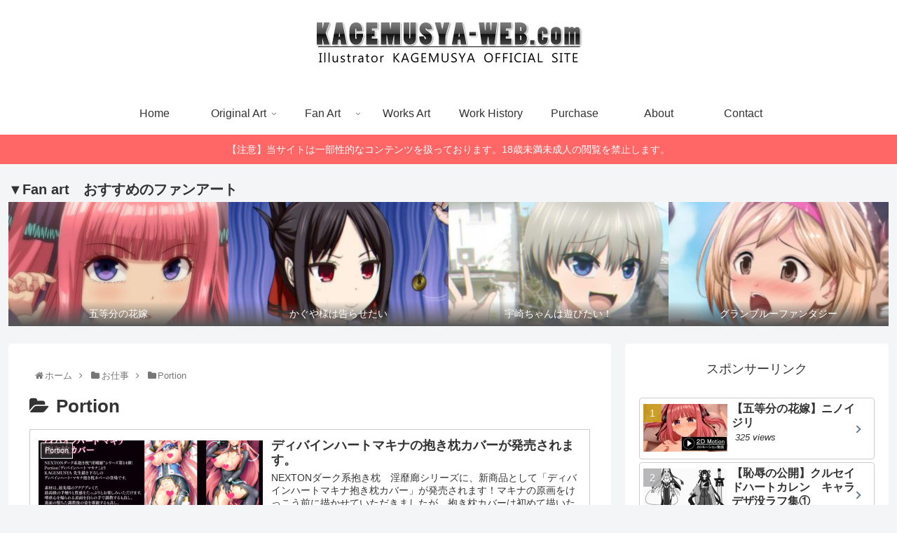

--- FILE ---
content_type: text/html; charset=UTF-8
request_url: http://kagemusya-web.com/category/work/portion/
body_size: 49601
content:
<!doctype html>
<html dir="ltr" lang="ja" prefix="og: https://ogp.me/ns#">
<head>
<meta charset="utf-8">
<meta name="viewport" content="width=device-width, initial-scale=1.0, viewport-fit=cover">
<meta name="referrer" content="no-referrer-when-downgrade">
<meta name="format-detection" content="telephone=no">
<!-- Google Search Console -->
<meta name="google-site-verification" content="googlec5c1ca9534adb92e" />
<!-- /Google Search Console -->
<!-- preconnect dns-prefetch -->
<link rel="preconnect dns-prefetch" href="//www.googletagmanager.com">
<link rel="preconnect dns-prefetch" href="//www.google-analytics.com">
<link rel="preconnect dns-prefetch" href="//ajax.googleapis.com">
<link rel="preconnect dns-prefetch" href="//cdnjs.cloudflare.com">
<link rel="preconnect dns-prefetch" href="//pagead2.googlesyndication.com">
<link rel="preconnect dns-prefetch" href="//googleads.g.doubleclick.net">
<link rel="preconnect dns-prefetch" href="//tpc.googlesyndication.com">
<link rel="preconnect dns-prefetch" href="//ad.doubleclick.net">
<link rel="preconnect dns-prefetch" href="//www.gstatic.com">
<link rel="preconnect dns-prefetch" href="//cse.google.com">
<link rel="preconnect dns-prefetch" href="//fonts.gstatic.com">
<link rel="preconnect dns-prefetch" href="//fonts.googleapis.com">
<link rel="preconnect dns-prefetch" href="//cms.quantserve.com">
<link rel="preconnect dns-prefetch" href="//secure.gravatar.com">
<link rel="preconnect dns-prefetch" href="//cdn.syndication.twimg.com">
<link rel="preconnect dns-prefetch" href="//cdn.jsdelivr.net">
<link rel="preconnect dns-prefetch" href="//images-fe.ssl-images-amazon.com">
<link rel="preconnect dns-prefetch" href="//completion.amazon.com">
<link rel="preconnect dns-prefetch" href="//m.media-amazon.com">
<link rel="preconnect dns-prefetch" href="//i.moshimo.com">
<link rel="preconnect dns-prefetch" href="//aml.valuecommerce.com">
<link rel="preconnect dns-prefetch" href="//dalc.valuecommerce.com">
<link rel="preconnect dns-prefetch" href="//dalb.valuecommerce.com">
<!-- Preload -->
<link rel="preload" as="font" type="font/woff" href="http://kagemusya-web.com/wp-content/themes/cocoon-master/webfonts/icomoon/fonts/icomoon.woff?v=2.7.0.2" crossorigin>
<link rel="preload" as="font" type="font/woff2" href="http://kagemusya-web.com/wp-content/themes/cocoon-master/webfonts/fontawesome/fonts/fontawesome-webfont.woff2?v=4.7.0" crossorigin>
<title>Portion | KAGEMUSYA-WEB.com</title>
<!-- All in One SEO 4.9.1.1 - aioseo.com -->
<meta name="robots" content="max-image-preview:large" />
<meta name="google-site-verification" content="fN3o6GXW54gzsUNPjYhkZth6R-kcLO4KmSV2rSM8cK8" />
<meta name="keywords" content="抱き枕,抱き枕カバー,ディバインハート,マキナ,らくがき,jk,モンハンクロス,スプラトゥーン,エレンシア,,ディバインハート,クルセイドハート,カレン,マキナ,変身ヒロイン,ディバインハート,カレン,クルセイドハート,変身ヒロイン,ディバインハート,エロゲ,変身ヒロイン,ディバインハート,ラストリゾート,変身,マキナ,カレン,pv,げっちゅ屋,ディバインハート,カレン,サイン,色紙,ディバインハート,カレン,マキナ,ラストリゾート,変身,残暑お見舞い,クルセイドハート,ナターシャ,アイス,水着,ディバインハート,原画,カレン,マキナ,リゾート,ディバイン,カレン,マキナ,変身,ディバインハート,inoino,クルセイド,悪堕ち,アルラウネ,ディバインハート,ディバインハート,クルセイド,アストレア,サキュバス,ディバインハート,変身,カレン,マキナ,カレン,マキナ,ディバインハート,ぼっしぃ,フタナリ,ディバインハート,カレン,portion,げっちゅ屋,ディバインハート,カレン,サイン色紙,げっちゅ屋,ディバインハート,カレン,ディバインハート,カレン,karen,変身,異種姦,フタナリ,ディバインハート,クルセイド,カレン,変身" />
<link rel="canonical" href="http://kagemusya-web.com/category/work/portion/" />
<link rel="next" href="http://kagemusya-web.com/category/work/portion/page/2/" />
<meta name="generator" content="All in One SEO (AIOSEO) 4.9.1.1" />
<script type="application/ld+json" class="aioseo-schema">
{"@context":"https:\/\/schema.org","@graph":[{"@type":"BreadcrumbList","@id":"http:\/\/kagemusya-web.com\/category\/work\/portion\/#breadcrumblist","itemListElement":[{"@type":"ListItem","@id":"http:\/\/kagemusya-web.com#listItem","position":1,"name":"\u30db\u30fc\u30e0","item":"http:\/\/kagemusya-web.com","nextItem":{"@type":"ListItem","@id":"http:\/\/kagemusya-web.com\/category\/work\/#listItem","name":"\u304a\u4ed5\u4e8b"}},{"@type":"ListItem","@id":"http:\/\/kagemusya-web.com\/category\/work\/#listItem","position":2,"name":"\u304a\u4ed5\u4e8b","item":"http:\/\/kagemusya-web.com\/category\/work\/","nextItem":{"@type":"ListItem","@id":"http:\/\/kagemusya-web.com\/category\/work\/portion\/#listItem","name":"Portion"},"previousItem":{"@type":"ListItem","@id":"http:\/\/kagemusya-web.com#listItem","name":"\u30db\u30fc\u30e0"}},{"@type":"ListItem","@id":"http:\/\/kagemusya-web.com\/category\/work\/portion\/#listItem","position":3,"name":"Portion","previousItem":{"@type":"ListItem","@id":"http:\/\/kagemusya-web.com\/category\/work\/#listItem","name":"\u304a\u4ed5\u4e8b"}}]},{"@type":"CollectionPage","@id":"http:\/\/kagemusya-web.com\/category\/work\/portion\/#collectionpage","url":"http:\/\/kagemusya-web.com\/category\/work\/portion\/","name":"Portion | KAGEMUSYA-WEB.com","inLanguage":"ja","isPartOf":{"@id":"http:\/\/kagemusya-web.com\/#website"},"breadcrumb":{"@id":"http:\/\/kagemusya-web.com\/category\/work\/portion\/#breadcrumblist"}},{"@type":"Organization","@id":"http:\/\/kagemusya-web.com\/#organization","name":"KAGEMUSYA-WEB.com","url":"http:\/\/kagemusya-web.com\/","sameAs":["https:\/\/twitter.com\/_KAGEMUSYA"]},{"@type":"WebSite","@id":"http:\/\/kagemusya-web.com\/#website","url":"http:\/\/kagemusya-web.com\/","name":"KAGEMUSYA-WEB.com","inLanguage":"ja","publisher":{"@id":"http:\/\/kagemusya-web.com\/#organization"}}]}
</script>
<!-- All in One SEO -->
<!-- OGP -->
<meta property="og:type" content="website">
<meta property="og:description" content="「Portion」の記事一覧です。">
<meta property="og:title" content="Portion">
<meta property="og:url" content="http://kagemusya-web.com/category/work/portion/">
<meta property="og:image" content="http://kagemusya-web.com/wp-content/uploads/2014/10/header.png">
<meta property="og:site_name" content="KAGEMUSYA-WEB.com">
<meta property="og:locale" content="ja_JP">
<meta property="article:published_time" content="2018-07-27T16:50:48+09:00" />
<meta property="article:modified_time" content="2018-08-09T09:56:21+09:00" />
<meta property="article:section" content="Portion">
<meta property="article:tag" content="R-18">
<meta property="article:tag" content="お知らせ">
<meta property="article:tag" content="ディバインハート">
<!-- /OGP -->
<!-- Twitter Card -->
<meta name="twitter:card" content="summary_large_image">
<meta property="twitter:description" content="「Portion」の記事一覧です。">
<meta property="twitter:title" content="Portion">
<meta property="twitter:url" content="http://kagemusya-web.com/category/work/portion/">
<meta name="twitter:image" content="http://kagemusya-web.com/wp-content/uploads/2014/10/header.png">
<meta name="twitter:domain" content="kagemusya-web.com">
<meta name="twitter:creator" content="@_KAGEMUSYA">
<meta name="twitter:site" content="@_KAGEMUSYA">
<!-- /Twitter Card -->
<link rel='dns-prefetch' href='//cdnjs.cloudflare.com' />
<link rel='dns-prefetch' href='//secure.gravatar.com' />
<link rel='dns-prefetch' href='//stats.wp.com' />
<link rel='preconnect' href='//i0.wp.com' />
<link rel="alternate" type="application/rss+xml" title="KAGEMUSYA-WEB.com &raquo; フィード" href="http://kagemusya-web.com/feed/" />
<link rel="alternate" type="application/rss+xml" title="KAGEMUSYA-WEB.com &raquo; コメントフィード" href="http://kagemusya-web.com/comments/feed/" />
<script id="wpp-js" src="http://kagemusya-web.com/wp-content/plugins/wordpress-popular-posts/assets/js/wpp.min.js?ver=7.3.6" data-sampling="1" data-sampling-rate="100" data-api-url="http://kagemusya-web.com/wp-json/wordpress-popular-posts" data-post-id="0" data-token="8d681b95d3" data-lang="0" data-debug="0"></script>
<link rel="alternate" type="application/rss+xml" title="KAGEMUSYA-WEB.com &raquo; Portion カテゴリーのフィード" href="http://kagemusya-web.com/category/work/portion/feed/" />
<link rel='stylesheet' id='twb-open-sans-css' href='https://fonts.googleapis.com/css?family=Open+Sans%3A300%2C400%2C500%2C600%2C700%2C800&#038;display=swap&#038;ver=6.9' media='all' />
<!-- <link rel='stylesheet' id='twbbwg-global-css' href='http://kagemusya-web.com/wp-content/plugins/photo-gallery/booster/assets/css/global.css?ver=1.0.0&#038;fver=20251214035743' media='all' /> -->
<!-- <link rel='stylesheet' id='wp-block-library-css' href='http://kagemusya-web.com/wp-includes/css/dist/block-library/style.min.css?ver=6.9&#038;fver=20251214034449' media='all' /> -->
<!-- <link rel='stylesheet' id='aioseo/css/src/vue/standalone/blocks/table-of-contents/global.scss-css' href='http://kagemusya-web.com/wp-content/plugins/all-in-one-seo-pack/dist/Lite/assets/css/table-of-contents/global.e90f6d47.css?ver=4.9.1.1&#038;fver=20251214034844' media='all' /> -->
<!-- <link rel='stylesheet' id='mediaelement-css' href='http://kagemusya-web.com/wp-includes/js/mediaelement/mediaelementplayer-legacy.min.css?ver=4.2.17&#038;fver=20210109032055' media='all' /> -->
<!-- <link rel='stylesheet' id='wp-mediaelement-css' href='http://kagemusya-web.com/wp-includes/js/mediaelement/wp-mediaelement.min.css?ver=6.9&#038;fver=20200321015742' media='all' /> -->
<link rel="stylesheet" type="text/css" href="//kagemusya-web.com/wp-content/cache/wpfc-minified/8797y795/c7pzi.css" media="all"/>
<style id='jetpack-sharing-buttons-style-inline-css'>
.jetpack-sharing-buttons__services-list{display:flex;flex-direction:row;flex-wrap:wrap;gap:0;list-style-type:none;margin:5px;padding:0}.jetpack-sharing-buttons__services-list.has-small-icon-size{font-size:12px}.jetpack-sharing-buttons__services-list.has-normal-icon-size{font-size:16px}.jetpack-sharing-buttons__services-list.has-large-icon-size{font-size:24px}.jetpack-sharing-buttons__services-list.has-huge-icon-size{font-size:36px}@media print{.jetpack-sharing-buttons__services-list{display:none!important}}.editor-styles-wrapper .wp-block-jetpack-sharing-buttons{gap:0;padding-inline-start:0}ul.jetpack-sharing-buttons__services-list.has-background{padding:1.25em 2.375em}
/*# sourceURL=http://kagemusya-web.com/wp-content/plugins/jetpack/_inc/blocks/sharing-buttons/view.css */
</style>
<!-- <link rel='stylesheet' id='browser-shots-frontend-css-css' href='http://kagemusya-web.com/wp-content/plugins/browser-shots/dist/blocks.style.build.css?ver=1.7.4&#038;fver=20211130124509' media='all' /> -->
<link rel="stylesheet" type="text/css" href="//kagemusya-web.com/wp-content/cache/wpfc-minified/q652chc2/dgawd.css" media="all"/>
<style id='global-styles-inline-css'>
:root{--wp--preset--aspect-ratio--square: 1;--wp--preset--aspect-ratio--4-3: 4/3;--wp--preset--aspect-ratio--3-4: 3/4;--wp--preset--aspect-ratio--3-2: 3/2;--wp--preset--aspect-ratio--2-3: 2/3;--wp--preset--aspect-ratio--16-9: 16/9;--wp--preset--aspect-ratio--9-16: 9/16;--wp--preset--color--black: #000000;--wp--preset--color--cyan-bluish-gray: #abb8c3;--wp--preset--color--white: #ffffff;--wp--preset--color--pale-pink: #f78da7;--wp--preset--color--vivid-red: #cf2e2e;--wp--preset--color--luminous-vivid-orange: #ff6900;--wp--preset--color--luminous-vivid-amber: #fcb900;--wp--preset--color--light-green-cyan: #7bdcb5;--wp--preset--color--vivid-green-cyan: #00d084;--wp--preset--color--pale-cyan-blue: #8ed1fc;--wp--preset--color--vivid-cyan-blue: #0693e3;--wp--preset--color--vivid-purple: #9b51e0;--wp--preset--color--key-color: #19448e;--wp--preset--color--red: #e60033;--wp--preset--color--pink: #e95295;--wp--preset--color--purple: #884898;--wp--preset--color--deep: #55295b;--wp--preset--color--indigo: #1e50a2;--wp--preset--color--blue: #0095d9;--wp--preset--color--light-blue: #2ca9e1;--wp--preset--color--cyan: #00a3af;--wp--preset--color--teal: #007b43;--wp--preset--color--green: #3eb370;--wp--preset--color--light-green: #8bc34a;--wp--preset--color--lime: #c3d825;--wp--preset--color--yellow: #ffd900;--wp--preset--color--amber: #ffc107;--wp--preset--color--orange: #f39800;--wp--preset--color--deep-orange: #ea5506;--wp--preset--color--brown: #954e2a;--wp--preset--color--light-grey: #dddddd;--wp--preset--color--grey: #949495;--wp--preset--color--dark-grey: #666666;--wp--preset--color--cocoon-black: #333333;--wp--preset--color--cocoon-white: #ffffff;--wp--preset--color--watery-blue: #f3fafe;--wp--preset--color--watery-yellow: #fff7cc;--wp--preset--color--watery-red: #fdf2f2;--wp--preset--color--watery-green: #ebf8f4;--wp--preset--color--ex-a: #ffffff;--wp--preset--color--ex-b: #ffffff;--wp--preset--color--ex-c: #ffffff;--wp--preset--color--ex-d: #ffffff;--wp--preset--color--ex-e: #ffffff;--wp--preset--color--ex-f: #ffffff;--wp--preset--gradient--vivid-cyan-blue-to-vivid-purple: linear-gradient(135deg,rgb(6,147,227) 0%,rgb(155,81,224) 100%);--wp--preset--gradient--light-green-cyan-to-vivid-green-cyan: linear-gradient(135deg,rgb(122,220,180) 0%,rgb(0,208,130) 100%);--wp--preset--gradient--luminous-vivid-amber-to-luminous-vivid-orange: linear-gradient(135deg,rgb(252,185,0) 0%,rgb(255,105,0) 100%);--wp--preset--gradient--luminous-vivid-orange-to-vivid-red: linear-gradient(135deg,rgb(255,105,0) 0%,rgb(207,46,46) 100%);--wp--preset--gradient--very-light-gray-to-cyan-bluish-gray: linear-gradient(135deg,rgb(238,238,238) 0%,rgb(169,184,195) 100%);--wp--preset--gradient--cool-to-warm-spectrum: linear-gradient(135deg,rgb(74,234,220) 0%,rgb(151,120,209) 20%,rgb(207,42,186) 40%,rgb(238,44,130) 60%,rgb(251,105,98) 80%,rgb(254,248,76) 100%);--wp--preset--gradient--blush-light-purple: linear-gradient(135deg,rgb(255,206,236) 0%,rgb(152,150,240) 100%);--wp--preset--gradient--blush-bordeaux: linear-gradient(135deg,rgb(254,205,165) 0%,rgb(254,45,45) 50%,rgb(107,0,62) 100%);--wp--preset--gradient--luminous-dusk: linear-gradient(135deg,rgb(255,203,112) 0%,rgb(199,81,192) 50%,rgb(65,88,208) 100%);--wp--preset--gradient--pale-ocean: linear-gradient(135deg,rgb(255,245,203) 0%,rgb(182,227,212) 50%,rgb(51,167,181) 100%);--wp--preset--gradient--electric-grass: linear-gradient(135deg,rgb(202,248,128) 0%,rgb(113,206,126) 100%);--wp--preset--gradient--midnight: linear-gradient(135deg,rgb(2,3,129) 0%,rgb(40,116,252) 100%);--wp--preset--font-size--small: 13px;--wp--preset--font-size--medium: 20px;--wp--preset--font-size--large: 36px;--wp--preset--font-size--x-large: 42px;--wp--preset--spacing--20: 0.44rem;--wp--preset--spacing--30: 0.67rem;--wp--preset--spacing--40: 1rem;--wp--preset--spacing--50: 1.5rem;--wp--preset--spacing--60: 2.25rem;--wp--preset--spacing--70: 3.38rem;--wp--preset--spacing--80: 5.06rem;--wp--preset--shadow--natural: 6px 6px 9px rgba(0, 0, 0, 0.2);--wp--preset--shadow--deep: 12px 12px 50px rgba(0, 0, 0, 0.4);--wp--preset--shadow--sharp: 6px 6px 0px rgba(0, 0, 0, 0.2);--wp--preset--shadow--outlined: 6px 6px 0px -3px rgb(255, 255, 255), 6px 6px rgb(0, 0, 0);--wp--preset--shadow--crisp: 6px 6px 0px rgb(0, 0, 0);}:root { --wp--style--global--content-size: 840px;--wp--style--global--wide-size: 1200px; }:where(body) { margin: 0; }.wp-site-blocks > .alignleft { float: left; margin-right: 2em; }.wp-site-blocks > .alignright { float: right; margin-left: 2em; }.wp-site-blocks > .aligncenter { justify-content: center; margin-left: auto; margin-right: auto; }:where(.wp-site-blocks) > * { margin-block-start: 24px; margin-block-end: 0; }:where(.wp-site-blocks) > :first-child { margin-block-start: 0; }:where(.wp-site-blocks) > :last-child { margin-block-end: 0; }:root { --wp--style--block-gap: 24px; }:root :where(.is-layout-flow) > :first-child{margin-block-start: 0;}:root :where(.is-layout-flow) > :last-child{margin-block-end: 0;}:root :where(.is-layout-flow) > *{margin-block-start: 24px;margin-block-end: 0;}:root :where(.is-layout-constrained) > :first-child{margin-block-start: 0;}:root :where(.is-layout-constrained) > :last-child{margin-block-end: 0;}:root :where(.is-layout-constrained) > *{margin-block-start: 24px;margin-block-end: 0;}:root :where(.is-layout-flex){gap: 24px;}:root :where(.is-layout-grid){gap: 24px;}.is-layout-flow > .alignleft{float: left;margin-inline-start: 0;margin-inline-end: 2em;}.is-layout-flow > .alignright{float: right;margin-inline-start: 2em;margin-inline-end: 0;}.is-layout-flow > .aligncenter{margin-left: auto !important;margin-right: auto !important;}.is-layout-constrained > .alignleft{float: left;margin-inline-start: 0;margin-inline-end: 2em;}.is-layout-constrained > .alignright{float: right;margin-inline-start: 2em;margin-inline-end: 0;}.is-layout-constrained > .aligncenter{margin-left: auto !important;margin-right: auto !important;}.is-layout-constrained > :where(:not(.alignleft):not(.alignright):not(.alignfull)){max-width: var(--wp--style--global--content-size);margin-left: auto !important;margin-right: auto !important;}.is-layout-constrained > .alignwide{max-width: var(--wp--style--global--wide-size);}body .is-layout-flex{display: flex;}.is-layout-flex{flex-wrap: wrap;align-items: center;}.is-layout-flex > :is(*, div){margin: 0;}body .is-layout-grid{display: grid;}.is-layout-grid > :is(*, div){margin: 0;}body{padding-top: 0px;padding-right: 0px;padding-bottom: 0px;padding-left: 0px;}a:where(:not(.wp-element-button)){text-decoration: underline;}:root :where(.wp-element-button, .wp-block-button__link){background-color: #32373c;border-width: 0;color: #fff;font-family: inherit;font-size: inherit;font-style: inherit;font-weight: inherit;letter-spacing: inherit;line-height: inherit;padding-top: calc(0.667em + 2px);padding-right: calc(1.333em + 2px);padding-bottom: calc(0.667em + 2px);padding-left: calc(1.333em + 2px);text-decoration: none;text-transform: inherit;}.has-black-color{color: var(--wp--preset--color--black) !important;}.has-cyan-bluish-gray-color{color: var(--wp--preset--color--cyan-bluish-gray) !important;}.has-white-color{color: var(--wp--preset--color--white) !important;}.has-pale-pink-color{color: var(--wp--preset--color--pale-pink) !important;}.has-vivid-red-color{color: var(--wp--preset--color--vivid-red) !important;}.has-luminous-vivid-orange-color{color: var(--wp--preset--color--luminous-vivid-orange) !important;}.has-luminous-vivid-amber-color{color: var(--wp--preset--color--luminous-vivid-amber) !important;}.has-light-green-cyan-color{color: var(--wp--preset--color--light-green-cyan) !important;}.has-vivid-green-cyan-color{color: var(--wp--preset--color--vivid-green-cyan) !important;}.has-pale-cyan-blue-color{color: var(--wp--preset--color--pale-cyan-blue) !important;}.has-vivid-cyan-blue-color{color: var(--wp--preset--color--vivid-cyan-blue) !important;}.has-vivid-purple-color{color: var(--wp--preset--color--vivid-purple) !important;}.has-key-color-color{color: var(--wp--preset--color--key-color) !important;}.has-red-color{color: var(--wp--preset--color--red) !important;}.has-pink-color{color: var(--wp--preset--color--pink) !important;}.has-purple-color{color: var(--wp--preset--color--purple) !important;}.has-deep-color{color: var(--wp--preset--color--deep) !important;}.has-indigo-color{color: var(--wp--preset--color--indigo) !important;}.has-blue-color{color: var(--wp--preset--color--blue) !important;}.has-light-blue-color{color: var(--wp--preset--color--light-blue) !important;}.has-cyan-color{color: var(--wp--preset--color--cyan) !important;}.has-teal-color{color: var(--wp--preset--color--teal) !important;}.has-green-color{color: var(--wp--preset--color--green) !important;}.has-light-green-color{color: var(--wp--preset--color--light-green) !important;}.has-lime-color{color: var(--wp--preset--color--lime) !important;}.has-yellow-color{color: var(--wp--preset--color--yellow) !important;}.has-amber-color{color: var(--wp--preset--color--amber) !important;}.has-orange-color{color: var(--wp--preset--color--orange) !important;}.has-deep-orange-color{color: var(--wp--preset--color--deep-orange) !important;}.has-brown-color{color: var(--wp--preset--color--brown) !important;}.has-light-grey-color{color: var(--wp--preset--color--light-grey) !important;}.has-grey-color{color: var(--wp--preset--color--grey) !important;}.has-dark-grey-color{color: var(--wp--preset--color--dark-grey) !important;}.has-cocoon-black-color{color: var(--wp--preset--color--cocoon-black) !important;}.has-cocoon-white-color{color: var(--wp--preset--color--cocoon-white) !important;}.has-watery-blue-color{color: var(--wp--preset--color--watery-blue) !important;}.has-watery-yellow-color{color: var(--wp--preset--color--watery-yellow) !important;}.has-watery-red-color{color: var(--wp--preset--color--watery-red) !important;}.has-watery-green-color{color: var(--wp--preset--color--watery-green) !important;}.has-ex-a-color{color: var(--wp--preset--color--ex-a) !important;}.has-ex-b-color{color: var(--wp--preset--color--ex-b) !important;}.has-ex-c-color{color: var(--wp--preset--color--ex-c) !important;}.has-ex-d-color{color: var(--wp--preset--color--ex-d) !important;}.has-ex-e-color{color: var(--wp--preset--color--ex-e) !important;}.has-ex-f-color{color: var(--wp--preset--color--ex-f) !important;}.has-black-background-color{background-color: var(--wp--preset--color--black) !important;}.has-cyan-bluish-gray-background-color{background-color: var(--wp--preset--color--cyan-bluish-gray) !important;}.has-white-background-color{background-color: var(--wp--preset--color--white) !important;}.has-pale-pink-background-color{background-color: var(--wp--preset--color--pale-pink) !important;}.has-vivid-red-background-color{background-color: var(--wp--preset--color--vivid-red) !important;}.has-luminous-vivid-orange-background-color{background-color: var(--wp--preset--color--luminous-vivid-orange) !important;}.has-luminous-vivid-amber-background-color{background-color: var(--wp--preset--color--luminous-vivid-amber) !important;}.has-light-green-cyan-background-color{background-color: var(--wp--preset--color--light-green-cyan) !important;}.has-vivid-green-cyan-background-color{background-color: var(--wp--preset--color--vivid-green-cyan) !important;}.has-pale-cyan-blue-background-color{background-color: var(--wp--preset--color--pale-cyan-blue) !important;}.has-vivid-cyan-blue-background-color{background-color: var(--wp--preset--color--vivid-cyan-blue) !important;}.has-vivid-purple-background-color{background-color: var(--wp--preset--color--vivid-purple) !important;}.has-key-color-background-color{background-color: var(--wp--preset--color--key-color) !important;}.has-red-background-color{background-color: var(--wp--preset--color--red) !important;}.has-pink-background-color{background-color: var(--wp--preset--color--pink) !important;}.has-purple-background-color{background-color: var(--wp--preset--color--purple) !important;}.has-deep-background-color{background-color: var(--wp--preset--color--deep) !important;}.has-indigo-background-color{background-color: var(--wp--preset--color--indigo) !important;}.has-blue-background-color{background-color: var(--wp--preset--color--blue) !important;}.has-light-blue-background-color{background-color: var(--wp--preset--color--light-blue) !important;}.has-cyan-background-color{background-color: var(--wp--preset--color--cyan) !important;}.has-teal-background-color{background-color: var(--wp--preset--color--teal) !important;}.has-green-background-color{background-color: var(--wp--preset--color--green) !important;}.has-light-green-background-color{background-color: var(--wp--preset--color--light-green) !important;}.has-lime-background-color{background-color: var(--wp--preset--color--lime) !important;}.has-yellow-background-color{background-color: var(--wp--preset--color--yellow) !important;}.has-amber-background-color{background-color: var(--wp--preset--color--amber) !important;}.has-orange-background-color{background-color: var(--wp--preset--color--orange) !important;}.has-deep-orange-background-color{background-color: var(--wp--preset--color--deep-orange) !important;}.has-brown-background-color{background-color: var(--wp--preset--color--brown) !important;}.has-light-grey-background-color{background-color: var(--wp--preset--color--light-grey) !important;}.has-grey-background-color{background-color: var(--wp--preset--color--grey) !important;}.has-dark-grey-background-color{background-color: var(--wp--preset--color--dark-grey) !important;}.has-cocoon-black-background-color{background-color: var(--wp--preset--color--cocoon-black) !important;}.has-cocoon-white-background-color{background-color: var(--wp--preset--color--cocoon-white) !important;}.has-watery-blue-background-color{background-color: var(--wp--preset--color--watery-blue) !important;}.has-watery-yellow-background-color{background-color: var(--wp--preset--color--watery-yellow) !important;}.has-watery-red-background-color{background-color: var(--wp--preset--color--watery-red) !important;}.has-watery-green-background-color{background-color: var(--wp--preset--color--watery-green) !important;}.has-ex-a-background-color{background-color: var(--wp--preset--color--ex-a) !important;}.has-ex-b-background-color{background-color: var(--wp--preset--color--ex-b) !important;}.has-ex-c-background-color{background-color: var(--wp--preset--color--ex-c) !important;}.has-ex-d-background-color{background-color: var(--wp--preset--color--ex-d) !important;}.has-ex-e-background-color{background-color: var(--wp--preset--color--ex-e) !important;}.has-ex-f-background-color{background-color: var(--wp--preset--color--ex-f) !important;}.has-black-border-color{border-color: var(--wp--preset--color--black) !important;}.has-cyan-bluish-gray-border-color{border-color: var(--wp--preset--color--cyan-bluish-gray) !important;}.has-white-border-color{border-color: var(--wp--preset--color--white) !important;}.has-pale-pink-border-color{border-color: var(--wp--preset--color--pale-pink) !important;}.has-vivid-red-border-color{border-color: var(--wp--preset--color--vivid-red) !important;}.has-luminous-vivid-orange-border-color{border-color: var(--wp--preset--color--luminous-vivid-orange) !important;}.has-luminous-vivid-amber-border-color{border-color: var(--wp--preset--color--luminous-vivid-amber) !important;}.has-light-green-cyan-border-color{border-color: var(--wp--preset--color--light-green-cyan) !important;}.has-vivid-green-cyan-border-color{border-color: var(--wp--preset--color--vivid-green-cyan) !important;}.has-pale-cyan-blue-border-color{border-color: var(--wp--preset--color--pale-cyan-blue) !important;}.has-vivid-cyan-blue-border-color{border-color: var(--wp--preset--color--vivid-cyan-blue) !important;}.has-vivid-purple-border-color{border-color: var(--wp--preset--color--vivid-purple) !important;}.has-key-color-border-color{border-color: var(--wp--preset--color--key-color) !important;}.has-red-border-color{border-color: var(--wp--preset--color--red) !important;}.has-pink-border-color{border-color: var(--wp--preset--color--pink) !important;}.has-purple-border-color{border-color: var(--wp--preset--color--purple) !important;}.has-deep-border-color{border-color: var(--wp--preset--color--deep) !important;}.has-indigo-border-color{border-color: var(--wp--preset--color--indigo) !important;}.has-blue-border-color{border-color: var(--wp--preset--color--blue) !important;}.has-light-blue-border-color{border-color: var(--wp--preset--color--light-blue) !important;}.has-cyan-border-color{border-color: var(--wp--preset--color--cyan) !important;}.has-teal-border-color{border-color: var(--wp--preset--color--teal) !important;}.has-green-border-color{border-color: var(--wp--preset--color--green) !important;}.has-light-green-border-color{border-color: var(--wp--preset--color--light-green) !important;}.has-lime-border-color{border-color: var(--wp--preset--color--lime) !important;}.has-yellow-border-color{border-color: var(--wp--preset--color--yellow) !important;}.has-amber-border-color{border-color: var(--wp--preset--color--amber) !important;}.has-orange-border-color{border-color: var(--wp--preset--color--orange) !important;}.has-deep-orange-border-color{border-color: var(--wp--preset--color--deep-orange) !important;}.has-brown-border-color{border-color: var(--wp--preset--color--brown) !important;}.has-light-grey-border-color{border-color: var(--wp--preset--color--light-grey) !important;}.has-grey-border-color{border-color: var(--wp--preset--color--grey) !important;}.has-dark-grey-border-color{border-color: var(--wp--preset--color--dark-grey) !important;}.has-cocoon-black-border-color{border-color: var(--wp--preset--color--cocoon-black) !important;}.has-cocoon-white-border-color{border-color: var(--wp--preset--color--cocoon-white) !important;}.has-watery-blue-border-color{border-color: var(--wp--preset--color--watery-blue) !important;}.has-watery-yellow-border-color{border-color: var(--wp--preset--color--watery-yellow) !important;}.has-watery-red-border-color{border-color: var(--wp--preset--color--watery-red) !important;}.has-watery-green-border-color{border-color: var(--wp--preset--color--watery-green) !important;}.has-ex-a-border-color{border-color: var(--wp--preset--color--ex-a) !important;}.has-ex-b-border-color{border-color: var(--wp--preset--color--ex-b) !important;}.has-ex-c-border-color{border-color: var(--wp--preset--color--ex-c) !important;}.has-ex-d-border-color{border-color: var(--wp--preset--color--ex-d) !important;}.has-ex-e-border-color{border-color: var(--wp--preset--color--ex-e) !important;}.has-ex-f-border-color{border-color: var(--wp--preset--color--ex-f) !important;}.has-vivid-cyan-blue-to-vivid-purple-gradient-background{background: var(--wp--preset--gradient--vivid-cyan-blue-to-vivid-purple) !important;}.has-light-green-cyan-to-vivid-green-cyan-gradient-background{background: var(--wp--preset--gradient--light-green-cyan-to-vivid-green-cyan) !important;}.has-luminous-vivid-amber-to-luminous-vivid-orange-gradient-background{background: var(--wp--preset--gradient--luminous-vivid-amber-to-luminous-vivid-orange) !important;}.has-luminous-vivid-orange-to-vivid-red-gradient-background{background: var(--wp--preset--gradient--luminous-vivid-orange-to-vivid-red) !important;}.has-very-light-gray-to-cyan-bluish-gray-gradient-background{background: var(--wp--preset--gradient--very-light-gray-to-cyan-bluish-gray) !important;}.has-cool-to-warm-spectrum-gradient-background{background: var(--wp--preset--gradient--cool-to-warm-spectrum) !important;}.has-blush-light-purple-gradient-background{background: var(--wp--preset--gradient--blush-light-purple) !important;}.has-blush-bordeaux-gradient-background{background: var(--wp--preset--gradient--blush-bordeaux) !important;}.has-luminous-dusk-gradient-background{background: var(--wp--preset--gradient--luminous-dusk) !important;}.has-pale-ocean-gradient-background{background: var(--wp--preset--gradient--pale-ocean) !important;}.has-electric-grass-gradient-background{background: var(--wp--preset--gradient--electric-grass) !important;}.has-midnight-gradient-background{background: var(--wp--preset--gradient--midnight) !important;}.has-small-font-size{font-size: var(--wp--preset--font-size--small) !important;}.has-medium-font-size{font-size: var(--wp--preset--font-size--medium) !important;}.has-large-font-size{font-size: var(--wp--preset--font-size--large) !important;}.has-x-large-font-size{font-size: var(--wp--preset--font-size--x-large) !important;}
:root :where(.wp-block-pullquote){font-size: 1.5em;line-height: 1.6;}
/*# sourceURL=global-styles-inline-css */
</style>
<!-- <link rel='stylesheet' id='foobox-free-min-css' href='http://kagemusya-web.com/wp-content/plugins/foobox-image-lightbox/free/css/foobox.free.min.css?ver=2.7.35&#038;fver=20251214035405' media='all' /> -->
<!-- <link rel='stylesheet' id='contact-form-7-css' href='http://kagemusya-web.com/wp-content/plugins/contact-form-7/includes/css/styles.css?ver=6.1.4&#038;fver=20251214035116' media='all' /> -->
<!-- <link rel='stylesheet' id='bwg_fonts-css' href='http://kagemusya-web.com/wp-content/plugins/photo-gallery/css/bwg-fonts/fonts.css?ver=0.0.1&#038;fver=20251214035743' media='all' /> -->
<!-- <link rel='stylesheet' id='sumoselect-css' href='http://kagemusya-web.com/wp-content/plugins/photo-gallery/css/sumoselect.min.css?ver=3.4.6&#038;fver=20251214035743' media='all' /> -->
<!-- <link rel='stylesheet' id='mCustomScrollbar-css' href='http://kagemusya-web.com/wp-content/plugins/photo-gallery/css/jquery.mCustomScrollbar.min.css?ver=3.1.5&#038;fver=20251214035743' media='all' /> -->
<!-- <link rel='stylesheet' id='bwg_frontend-css' href='http://kagemusya-web.com/wp-content/plugins/photo-gallery/css/styles.min.css?ver=1.8.35&#038;fver=20251214035743' media='all' /> -->
<!-- <link rel='stylesheet' id='wordpress-popular-posts-css-css' href='http://kagemusya-web.com/wp-content/plugins/wordpress-popular-posts/assets/css/wpp.css?ver=7.3.6&#038;fver=20251214035855' media='all' /> -->
<!-- <link rel='stylesheet' id='cocoon-style-css' href='http://kagemusya-web.com/wp-content/themes/cocoon-master/style.css?ver=6.9&#038;fver=20251214040140' media='all' /> -->
<link rel="stylesheet" type="text/css" href="//kagemusya-web.com/wp-content/cache/wpfc-minified/fcryc2qd/c7pzg.css" media="all"/>
<style id='cocoon-style-inline-css'>
#navi .navi-in>ul>li{width:120px}#navi .navi-in>ul .sub-menu{width:200px}#navi .navi-in>ul .sub-menu ul{left:200px}.main{width:860px}.sidebar{width:376px}@media screen and (max-width:1255px){.wrap{width:auto}.main,.sidebar,.sidebar-left .main,.sidebar-left .sidebar{margin:0 .5%}.main{width:67.4%}.sidebar{padding:1.5%;width:30%}.entry-card-thumb{width:38%}.entry-card-content{margin-left:40%}}.toc-checkbox{display:none}.toc-content{visibility:hidden;height:0;opacity:.2;transition:all 0.5s ease-out}.toc-checkbox:checked~.toc-content{visibility:visible;padding-top:.6em;height:100%;opacity:1}.toc-title::after{content:'[開く]';margin-left:.5em;cursor:pointer;font-size:.8em}.toc-title:hover::after{text-decoration:underline}.toc-checkbox:checked+.toc-title::after{content:'[閉じる]'}.eye-catch-wrap{justify-content:center}#respond{inset:0;position:absolute;visibility:hidden}.entry-content>*,.demo .entry-content p{line-height:1.8}.entry-content>*,.mce-content-body>*,.article p,.demo .entry-content p,.article dl,.article ul,.article ol,.article blockquote,.article pre,.article table,.article .toc,.body .article,.body .column-wrap,.body .new-entry-cards,.body .popular-entry-cards,.body .navi-entry-cards,.body .box-menus,.body .ranking-item,.body .rss-entry-cards,.body .widget,.body .author-box,.body .blogcard-wrap,.body .login-user-only,.body .information-box,.body .question-box,.body .alert-box,.body .information,.body .question,.body .alert,.body .memo-box,.body .comment-box,.body .common-icon-box,.body .blank-box,.body .button-block,.body .micro-bottom,.body .caption-box,.body .tab-caption-box,.body .label-box,.body .toggle-wrap,.body .wp-block-image,.body .booklink-box,.body .kaerebalink-box,.body .tomarebalink-box,.body .product-item-box,.body .speech-wrap,.body .wp-block-categories,.body .wp-block-archives,.body .wp-block-archives-dropdown,.body .wp-block-calendar,.body .ad-area,.body .wp-block-gallery,.body .wp-block-audio,.body .wp-block-cover,.body .wp-block-file,.body .wp-block-media-text,.body .wp-block-video,.body .wp-block-buttons,.body .wp-block-columns,.body .wp-block-separator,.body .components-placeholder,.body .wp-block-search,.body .wp-block-social-links,.body .timeline-box,.body .blogcard-type,.body .btn-wrap,.body .btn-wrap a,.body .block-box,.body .wp-block-embed,.body .wp-block-group,.body .wp-block-table,.body .scrollable-table,.body .wp-block-separator,.body .wp-block,.body .video-container,.comment-area,.related-entries,.pager-post-navi,.comment-respond{margin-bottom:1.4em}#wpcontent #wpbody .is-root-container>*{margin-bottom:1.4em}.article h2,.article h3,.article h4,.article h5,.article h6{margin-bottom:1.26em}@media screen and (max-width:480px){.body,.menu-content{font-size:16px}}@media screen and (max-width:781px){.wp-block-column{margin-bottom:1.4em}}@media screen and (max-width:834px){.container .column-wrap{gap:1.4em}}.article .micro-top{margin-bottom:.28em}.article .micro-bottom{margin-top:-1.26em}.article .micro-balloon{margin-bottom:.7em}.article .micro-bottom.micro-balloon{margin-top:-.98em}.blank-box.bb-key-color{border-color:#19448e}.iic-key-color li::before{color:#19448e}.blank-box.bb-tab.bb-key-color::before{background-color:#19448e}.tb-key-color .toggle-button{border:1px solid #19448e;background:#19448e;color:#fff}.tb-key-color .toggle-button::before{color:#ccc}.tb-key-color .toggle-checkbox:checked~.toggle-content{border-color:#19448e}.cb-key-color.caption-box{border-color:#19448e}.cb-key-color .caption-box-label{background-color:#19448e;color:#fff}.tcb-key-color .tab-caption-box-label{background-color:#19448e;color:#fff}.tcb-key-color .tab-caption-box-content{border-color:#19448e}.lb-key-color .label-box-content{border-color:#19448e}.mc-key-color{background-color:#19448e;color:#fff;border:none}.mc-key-color.micro-bottom::after{border-bottom-color:#19448e;border-top-color:transparent}.mc-key-color::before{border-top-color:transparent;border-bottom-color:transparent}.mc-key-color::after{border-top-color:#19448e}.btn-key-color,.btn-wrap.btn-wrap-key-color>a{background-color:#19448e}.has-text-color.has-key-color-color{color:#19448e}.has-background.has-key-color-background-color{background-color:#19448e}.body.article,body#tinymce.wp-editor{background-color:#fff}.body.article,.editor-post-title__block .editor-post-title__input,body#tinymce.wp-editor{color:#333}html .body .has-key-color-background-color{background-color:#19448e}html .body .has-key-color-color{color:#19448e}html .body .has-key-color-border-color{border-color:#19448e}html .body .btn-wrap.has-key-color-background-color>a{background-color:#19448e}html .body .btn-wrap.has-key-color-color>a{color:#19448e}html .body .btn-wrap.has-key-color-border-color>a{border-color:#19448e}html .body .bb-tab.has-key-color-border-color .bb-label{background-color:#19448e}html .body .toggle-wrap.has-key-color-border-color:not(.not-nested-style) .toggle-button{background-color:#19448e}html .body .toggle-wrap.has-key-color-border-color:not(.not-nested-style) .toggle-button,html .body .toggle-wrap.has-key-color-border-color:not(.not-nested-style) .toggle-content{border-color:#19448e}html .body .toggle-wrap.has-key-color-background-color:not(.not-nested-style) .toggle-content{background-color:#19448e}html .body .toggle-wrap.has-key-color-color:not(.not-nested-style) .toggle-content{color:#19448e}html .body .iconlist-box.has-key-color-icon-color li::before{color:#19448e}.micro-text.has-key-color-color{color:#19448e}html .body .micro-balloon.has-key-color-color{color:#19448e}html .body .micro-balloon.has-key-color-background-color{background-color:#19448e;border-color:transparent}html .body .micro-balloon.has-key-color-background-color.micro-bottom::after{border-bottom-color:#19448e;border-top-color:transparent}html .body .micro-balloon.has-key-color-background-color::before{border-top-color:transparent;border-bottom-color:transparent}html .body .micro-balloon.has-key-color-background-color::after{border-top-color:#19448e}html .body .micro-balloon.has-border-color.has-key-color-border-color{border-color:#19448e}html .body .micro-balloon.micro-top.has-key-color-border-color::before{border-top-color:#19448e}html .body .micro-balloon.micro-bottom.has-key-color-border-color::before{border-bottom-color:#19448e}html .body .caption-box.has-key-color-border-color:not(.not-nested-style) .box-label{background-color:#19448e}html .body .tab-caption-box.has-key-color-border-color:not(.not-nested-style) .box-label{background-color:#19448e}html .body .tab-caption-box.has-key-color-border-color:not(.not-nested-style) .box-content{border-color:#19448e}html .body .tab-caption-box.has-key-color-background-color:not(.not-nested-style) .box-content{background-color:#19448e}html .body .tab-caption-box.has-key-color-color:not(.not-nested-style) .box-content{color:#19448e}html .body .label-box.has-key-color-border-color:not(.not-nested-style) .box-content{border-color:#19448e}html .body .label-box.has-key-color-background-color:not(.not-nested-style) .box-content{background-color:#19448e}html .body .label-box.has-key-color-color:not(.not-nested-style) .box-content{color:#19448e}html .body .speech-wrap:not(.not-nested-style) .speech-balloon.has-key-color-background-color{background-color:#19448e}html .body .speech-wrap:not(.not-nested-style) .speech-balloon.has-text-color.has-key-color-color{color:#19448e}html .body .speech-wrap:not(.not-nested-style) .speech-balloon.has-key-color-border-color{border-color:#19448e}html .body .speech-wrap.sbp-l:not(.not-nested-style) .speech-balloon.has-key-color-border-color::before{border-right-color:#19448e}html .body .speech-wrap.sbp-r:not(.not-nested-style) .speech-balloon.has-key-color-border-color::before{border-left-color:#19448e}html .body .speech-wrap.sbp-l:not(.not-nested-style) .speech-balloon.has-key-color-background-color::after{border-right-color:#19448e}html .body .speech-wrap.sbp-r:not(.not-nested-style) .speech-balloon.has-key-color-background-color::after{border-left-color:#19448e}html .body .speech-wrap.sbs-line.sbp-r:not(.not-nested-style) .speech-balloon.has-key-color-background-color{background-color:#19448e}html .body .speech-wrap.sbs-line.sbp-r:not(.not-nested-style) .speech-balloon.has-key-color-border-color{border-color:#19448e}html .body .speech-wrap.sbs-think:not(.not-nested-style) .speech-balloon.has-key-color-border-color::before,html .body .speech-wrap.sbs-think:not(.not-nested-style) .speech-balloon.has-key-color-border-color::after{border-color:#19448e}html .body .speech-wrap.sbs-think:not(.not-nested-style) .speech-balloon.has-key-color-background-color::before,html .body .speech-wrap.sbs-think:not(.not-nested-style) .speech-balloon.has-key-color-background-color::after{background-color:#19448e}html .body .speech-wrap.sbs-think:not(.not-nested-style) .speech-balloon.has-key-color-border-color::before{border-color:#19448e}html .body .timeline-box.has-key-color-point-color:not(.not-nested-style) .timeline-item::before{background-color:#19448e}.has-key-color-border-color.is-style-accordion:not(.not-nested-style) .faq-question{background-color:#19448e}html .body .has-key-color-question-color:not(.not-nested-style) .faq-question-label{color:#19448e}html .body .has-key-color-question-color.has-border-color:not(.not-nested-style) .faq-question-label{color:#19448e}html .body .has-key-color-answer-color:not(.not-nested-style) .faq-answer-label{color:#19448e}html .body .is-style-square.has-key-color-question-color:not(.not-nested-style) .faq-question-label{color:#fff;background-color:#19448e}html .body .is-style-square.has-key-color-answer-color:not(.not-nested-style) .faq-answer-label{color:#fff;background-color:#19448e}html .body .has-red-background-color{background-color:#e60033}html .body .has-red-color{color:#e60033}html .body .has-red-border-color{border-color:#e60033}html .body .btn-wrap.has-red-background-color>a{background-color:#e60033}html .body .btn-wrap.has-red-color>a{color:#e60033}html .body .btn-wrap.has-red-border-color>a{border-color:#e60033}html .body .bb-tab.has-red-border-color .bb-label{background-color:#e60033}html .body .toggle-wrap.has-red-border-color:not(.not-nested-style) .toggle-button{background-color:#e60033}html .body .toggle-wrap.has-red-border-color:not(.not-nested-style) .toggle-button,html .body .toggle-wrap.has-red-border-color:not(.not-nested-style) .toggle-content{border-color:#e60033}html .body .toggle-wrap.has-red-background-color:not(.not-nested-style) .toggle-content{background-color:#e60033}html .body .toggle-wrap.has-red-color:not(.not-nested-style) .toggle-content{color:#e60033}html .body .iconlist-box.has-red-icon-color li::before{color:#e60033}.micro-text.has-red-color{color:#e60033}html .body .micro-balloon.has-red-color{color:#e60033}html .body .micro-balloon.has-red-background-color{background-color:#e60033;border-color:transparent}html .body .micro-balloon.has-red-background-color.micro-bottom::after{border-bottom-color:#e60033;border-top-color:transparent}html .body .micro-balloon.has-red-background-color::before{border-top-color:transparent;border-bottom-color:transparent}html .body .micro-balloon.has-red-background-color::after{border-top-color:#e60033}html .body .micro-balloon.has-border-color.has-red-border-color{border-color:#e60033}html .body .micro-balloon.micro-top.has-red-border-color::before{border-top-color:#e60033}html .body .micro-balloon.micro-bottom.has-red-border-color::before{border-bottom-color:#e60033}html .body .caption-box.has-red-border-color:not(.not-nested-style) .box-label{background-color:#e60033}html .body .tab-caption-box.has-red-border-color:not(.not-nested-style) .box-label{background-color:#e60033}html .body .tab-caption-box.has-red-border-color:not(.not-nested-style) .box-content{border-color:#e60033}html .body .tab-caption-box.has-red-background-color:not(.not-nested-style) .box-content{background-color:#e60033}html .body .tab-caption-box.has-red-color:not(.not-nested-style) .box-content{color:#e60033}html .body .label-box.has-red-border-color:not(.not-nested-style) .box-content{border-color:#e60033}html .body .label-box.has-red-background-color:not(.not-nested-style) .box-content{background-color:#e60033}html .body .label-box.has-red-color:not(.not-nested-style) .box-content{color:#e60033}html .body .speech-wrap:not(.not-nested-style) .speech-balloon.has-red-background-color{background-color:#e60033}html .body .speech-wrap:not(.not-nested-style) .speech-balloon.has-text-color.has-red-color{color:#e60033}html .body .speech-wrap:not(.not-nested-style) .speech-balloon.has-red-border-color{border-color:#e60033}html .body .speech-wrap.sbp-l:not(.not-nested-style) .speech-balloon.has-red-border-color::before{border-right-color:#e60033}html .body .speech-wrap.sbp-r:not(.not-nested-style) .speech-balloon.has-red-border-color::before{border-left-color:#e60033}html .body .speech-wrap.sbp-l:not(.not-nested-style) .speech-balloon.has-red-background-color::after{border-right-color:#e60033}html .body .speech-wrap.sbp-r:not(.not-nested-style) .speech-balloon.has-red-background-color::after{border-left-color:#e60033}html .body .speech-wrap.sbs-line.sbp-r:not(.not-nested-style) .speech-balloon.has-red-background-color{background-color:#e60033}html .body .speech-wrap.sbs-line.sbp-r:not(.not-nested-style) .speech-balloon.has-red-border-color{border-color:#e60033}html .body .speech-wrap.sbs-think:not(.not-nested-style) .speech-balloon.has-red-border-color::before,html .body .speech-wrap.sbs-think:not(.not-nested-style) .speech-balloon.has-red-border-color::after{border-color:#e60033}html .body .speech-wrap.sbs-think:not(.not-nested-style) .speech-balloon.has-red-background-color::before,html .body .speech-wrap.sbs-think:not(.not-nested-style) .speech-balloon.has-red-background-color::after{background-color:#e60033}html .body .speech-wrap.sbs-think:not(.not-nested-style) .speech-balloon.has-red-border-color::before{border-color:#e60033}html .body .timeline-box.has-red-point-color:not(.not-nested-style) .timeline-item::before{background-color:#e60033}.has-red-border-color.is-style-accordion:not(.not-nested-style) .faq-question{background-color:#e60033}html .body .has-red-question-color:not(.not-nested-style) .faq-question-label{color:#e60033}html .body .has-red-question-color.has-border-color:not(.not-nested-style) .faq-question-label{color:#e60033}html .body .has-red-answer-color:not(.not-nested-style) .faq-answer-label{color:#e60033}html .body .is-style-square.has-red-question-color:not(.not-nested-style) .faq-question-label{color:#fff;background-color:#e60033}html .body .is-style-square.has-red-answer-color:not(.not-nested-style) .faq-answer-label{color:#fff;background-color:#e60033}html .body .has-pink-background-color{background-color:#e95295}html .body .has-pink-color{color:#e95295}html .body .has-pink-border-color{border-color:#e95295}html .body .btn-wrap.has-pink-background-color>a{background-color:#e95295}html .body .btn-wrap.has-pink-color>a{color:#e95295}html .body .btn-wrap.has-pink-border-color>a{border-color:#e95295}html .body .bb-tab.has-pink-border-color .bb-label{background-color:#e95295}html .body .toggle-wrap.has-pink-border-color:not(.not-nested-style) .toggle-button{background-color:#e95295}html .body .toggle-wrap.has-pink-border-color:not(.not-nested-style) .toggle-button,html .body .toggle-wrap.has-pink-border-color:not(.not-nested-style) .toggle-content{border-color:#e95295}html .body .toggle-wrap.has-pink-background-color:not(.not-nested-style) .toggle-content{background-color:#e95295}html .body .toggle-wrap.has-pink-color:not(.not-nested-style) .toggle-content{color:#e95295}html .body .iconlist-box.has-pink-icon-color li::before{color:#e95295}.micro-text.has-pink-color{color:#e95295}html .body .micro-balloon.has-pink-color{color:#e95295}html .body .micro-balloon.has-pink-background-color{background-color:#e95295;border-color:transparent}html .body .micro-balloon.has-pink-background-color.micro-bottom::after{border-bottom-color:#e95295;border-top-color:transparent}html .body .micro-balloon.has-pink-background-color::before{border-top-color:transparent;border-bottom-color:transparent}html .body .micro-balloon.has-pink-background-color::after{border-top-color:#e95295}html .body .micro-balloon.has-border-color.has-pink-border-color{border-color:#e95295}html .body .micro-balloon.micro-top.has-pink-border-color::before{border-top-color:#e95295}html .body .micro-balloon.micro-bottom.has-pink-border-color::before{border-bottom-color:#e95295}html .body .caption-box.has-pink-border-color:not(.not-nested-style) .box-label{background-color:#e95295}html .body .tab-caption-box.has-pink-border-color:not(.not-nested-style) .box-label{background-color:#e95295}html .body .tab-caption-box.has-pink-border-color:not(.not-nested-style) .box-content{border-color:#e95295}html .body .tab-caption-box.has-pink-background-color:not(.not-nested-style) .box-content{background-color:#e95295}html .body .tab-caption-box.has-pink-color:not(.not-nested-style) .box-content{color:#e95295}html .body .label-box.has-pink-border-color:not(.not-nested-style) .box-content{border-color:#e95295}html .body .label-box.has-pink-background-color:not(.not-nested-style) .box-content{background-color:#e95295}html .body .label-box.has-pink-color:not(.not-nested-style) .box-content{color:#e95295}html .body .speech-wrap:not(.not-nested-style) .speech-balloon.has-pink-background-color{background-color:#e95295}html .body .speech-wrap:not(.not-nested-style) .speech-balloon.has-text-color.has-pink-color{color:#e95295}html .body .speech-wrap:not(.not-nested-style) .speech-balloon.has-pink-border-color{border-color:#e95295}html .body .speech-wrap.sbp-l:not(.not-nested-style) .speech-balloon.has-pink-border-color::before{border-right-color:#e95295}html .body .speech-wrap.sbp-r:not(.not-nested-style) .speech-balloon.has-pink-border-color::before{border-left-color:#e95295}html .body .speech-wrap.sbp-l:not(.not-nested-style) .speech-balloon.has-pink-background-color::after{border-right-color:#e95295}html .body .speech-wrap.sbp-r:not(.not-nested-style) .speech-balloon.has-pink-background-color::after{border-left-color:#e95295}html .body .speech-wrap.sbs-line.sbp-r:not(.not-nested-style) .speech-balloon.has-pink-background-color{background-color:#e95295}html .body .speech-wrap.sbs-line.sbp-r:not(.not-nested-style) .speech-balloon.has-pink-border-color{border-color:#e95295}html .body .speech-wrap.sbs-think:not(.not-nested-style) .speech-balloon.has-pink-border-color::before,html .body .speech-wrap.sbs-think:not(.not-nested-style) .speech-balloon.has-pink-border-color::after{border-color:#e95295}html .body .speech-wrap.sbs-think:not(.not-nested-style) .speech-balloon.has-pink-background-color::before,html .body .speech-wrap.sbs-think:not(.not-nested-style) .speech-balloon.has-pink-background-color::after{background-color:#e95295}html .body .speech-wrap.sbs-think:not(.not-nested-style) .speech-balloon.has-pink-border-color::before{border-color:#e95295}html .body .timeline-box.has-pink-point-color:not(.not-nested-style) .timeline-item::before{background-color:#e95295}.has-pink-border-color.is-style-accordion:not(.not-nested-style) .faq-question{background-color:#e95295}html .body .has-pink-question-color:not(.not-nested-style) .faq-question-label{color:#e95295}html .body .has-pink-question-color.has-border-color:not(.not-nested-style) .faq-question-label{color:#e95295}html .body .has-pink-answer-color:not(.not-nested-style) .faq-answer-label{color:#e95295}html .body .is-style-square.has-pink-question-color:not(.not-nested-style) .faq-question-label{color:#fff;background-color:#e95295}html .body .is-style-square.has-pink-answer-color:not(.not-nested-style) .faq-answer-label{color:#fff;background-color:#e95295}html .body .has-purple-background-color{background-color:#884898}html .body .has-purple-color{color:#884898}html .body .has-purple-border-color{border-color:#884898}html .body .btn-wrap.has-purple-background-color>a{background-color:#884898}html .body .btn-wrap.has-purple-color>a{color:#884898}html .body .btn-wrap.has-purple-border-color>a{border-color:#884898}html .body .bb-tab.has-purple-border-color .bb-label{background-color:#884898}html .body .toggle-wrap.has-purple-border-color:not(.not-nested-style) .toggle-button{background-color:#884898}html .body .toggle-wrap.has-purple-border-color:not(.not-nested-style) .toggle-button,html .body .toggle-wrap.has-purple-border-color:not(.not-nested-style) .toggle-content{border-color:#884898}html .body .toggle-wrap.has-purple-background-color:not(.not-nested-style) .toggle-content{background-color:#884898}html .body .toggle-wrap.has-purple-color:not(.not-nested-style) .toggle-content{color:#884898}html .body .iconlist-box.has-purple-icon-color li::before{color:#884898}.micro-text.has-purple-color{color:#884898}html .body .micro-balloon.has-purple-color{color:#884898}html .body .micro-balloon.has-purple-background-color{background-color:#884898;border-color:transparent}html .body .micro-balloon.has-purple-background-color.micro-bottom::after{border-bottom-color:#884898;border-top-color:transparent}html .body .micro-balloon.has-purple-background-color::before{border-top-color:transparent;border-bottom-color:transparent}html .body .micro-balloon.has-purple-background-color::after{border-top-color:#884898}html .body .micro-balloon.has-border-color.has-purple-border-color{border-color:#884898}html .body .micro-balloon.micro-top.has-purple-border-color::before{border-top-color:#884898}html .body .micro-balloon.micro-bottom.has-purple-border-color::before{border-bottom-color:#884898}html .body .caption-box.has-purple-border-color:not(.not-nested-style) .box-label{background-color:#884898}html .body .tab-caption-box.has-purple-border-color:not(.not-nested-style) .box-label{background-color:#884898}html .body .tab-caption-box.has-purple-border-color:not(.not-nested-style) .box-content{border-color:#884898}html .body .tab-caption-box.has-purple-background-color:not(.not-nested-style) .box-content{background-color:#884898}html .body .tab-caption-box.has-purple-color:not(.not-nested-style) .box-content{color:#884898}html .body .label-box.has-purple-border-color:not(.not-nested-style) .box-content{border-color:#884898}html .body .label-box.has-purple-background-color:not(.not-nested-style) .box-content{background-color:#884898}html .body .label-box.has-purple-color:not(.not-nested-style) .box-content{color:#884898}html .body .speech-wrap:not(.not-nested-style) .speech-balloon.has-purple-background-color{background-color:#884898}html .body .speech-wrap:not(.not-nested-style) .speech-balloon.has-text-color.has-purple-color{color:#884898}html .body .speech-wrap:not(.not-nested-style) .speech-balloon.has-purple-border-color{border-color:#884898}html .body .speech-wrap.sbp-l:not(.not-nested-style) .speech-balloon.has-purple-border-color::before{border-right-color:#884898}html .body .speech-wrap.sbp-r:not(.not-nested-style) .speech-balloon.has-purple-border-color::before{border-left-color:#884898}html .body .speech-wrap.sbp-l:not(.not-nested-style) .speech-balloon.has-purple-background-color::after{border-right-color:#884898}html .body .speech-wrap.sbp-r:not(.not-nested-style) .speech-balloon.has-purple-background-color::after{border-left-color:#884898}html .body .speech-wrap.sbs-line.sbp-r:not(.not-nested-style) .speech-balloon.has-purple-background-color{background-color:#884898}html .body .speech-wrap.sbs-line.sbp-r:not(.not-nested-style) .speech-balloon.has-purple-border-color{border-color:#884898}html .body .speech-wrap.sbs-think:not(.not-nested-style) .speech-balloon.has-purple-border-color::before,html .body .speech-wrap.sbs-think:not(.not-nested-style) .speech-balloon.has-purple-border-color::after{border-color:#884898}html .body .speech-wrap.sbs-think:not(.not-nested-style) .speech-balloon.has-purple-background-color::before,html .body .speech-wrap.sbs-think:not(.not-nested-style) .speech-balloon.has-purple-background-color::after{background-color:#884898}html .body .speech-wrap.sbs-think:not(.not-nested-style) .speech-balloon.has-purple-border-color::before{border-color:#884898}html .body .timeline-box.has-purple-point-color:not(.not-nested-style) .timeline-item::before{background-color:#884898}.has-purple-border-color.is-style-accordion:not(.not-nested-style) .faq-question{background-color:#884898}html .body .has-purple-question-color:not(.not-nested-style) .faq-question-label{color:#884898}html .body .has-purple-question-color.has-border-color:not(.not-nested-style) .faq-question-label{color:#884898}html .body .has-purple-answer-color:not(.not-nested-style) .faq-answer-label{color:#884898}html .body .is-style-square.has-purple-question-color:not(.not-nested-style) .faq-question-label{color:#fff;background-color:#884898}html .body .is-style-square.has-purple-answer-color:not(.not-nested-style) .faq-answer-label{color:#fff;background-color:#884898}html .body .has-deep-background-color{background-color:#55295b}html .body .has-deep-color{color:#55295b}html .body .has-deep-border-color{border-color:#55295b}html .body .btn-wrap.has-deep-background-color>a{background-color:#55295b}html .body .btn-wrap.has-deep-color>a{color:#55295b}html .body .btn-wrap.has-deep-border-color>a{border-color:#55295b}html .body .bb-tab.has-deep-border-color .bb-label{background-color:#55295b}html .body .toggle-wrap.has-deep-border-color:not(.not-nested-style) .toggle-button{background-color:#55295b}html .body .toggle-wrap.has-deep-border-color:not(.not-nested-style) .toggle-button,html .body .toggle-wrap.has-deep-border-color:not(.not-nested-style) .toggle-content{border-color:#55295b}html .body .toggle-wrap.has-deep-background-color:not(.not-nested-style) .toggle-content{background-color:#55295b}html .body .toggle-wrap.has-deep-color:not(.not-nested-style) .toggle-content{color:#55295b}html .body .iconlist-box.has-deep-icon-color li::before{color:#55295b}.micro-text.has-deep-color{color:#55295b}html .body .micro-balloon.has-deep-color{color:#55295b}html .body .micro-balloon.has-deep-background-color{background-color:#55295b;border-color:transparent}html .body .micro-balloon.has-deep-background-color.micro-bottom::after{border-bottom-color:#55295b;border-top-color:transparent}html .body .micro-balloon.has-deep-background-color::before{border-top-color:transparent;border-bottom-color:transparent}html .body .micro-balloon.has-deep-background-color::after{border-top-color:#55295b}html .body .micro-balloon.has-border-color.has-deep-border-color{border-color:#55295b}html .body .micro-balloon.micro-top.has-deep-border-color::before{border-top-color:#55295b}html .body .micro-balloon.micro-bottom.has-deep-border-color::before{border-bottom-color:#55295b}html .body .caption-box.has-deep-border-color:not(.not-nested-style) .box-label{background-color:#55295b}html .body .tab-caption-box.has-deep-border-color:not(.not-nested-style) .box-label{background-color:#55295b}html .body .tab-caption-box.has-deep-border-color:not(.not-nested-style) .box-content{border-color:#55295b}html .body .tab-caption-box.has-deep-background-color:not(.not-nested-style) .box-content{background-color:#55295b}html .body .tab-caption-box.has-deep-color:not(.not-nested-style) .box-content{color:#55295b}html .body .label-box.has-deep-border-color:not(.not-nested-style) .box-content{border-color:#55295b}html .body .label-box.has-deep-background-color:not(.not-nested-style) .box-content{background-color:#55295b}html .body .label-box.has-deep-color:not(.not-nested-style) .box-content{color:#55295b}html .body .speech-wrap:not(.not-nested-style) .speech-balloon.has-deep-background-color{background-color:#55295b}html .body .speech-wrap:not(.not-nested-style) .speech-balloon.has-text-color.has-deep-color{color:#55295b}html .body .speech-wrap:not(.not-nested-style) .speech-balloon.has-deep-border-color{border-color:#55295b}html .body .speech-wrap.sbp-l:not(.not-nested-style) .speech-balloon.has-deep-border-color::before{border-right-color:#55295b}html .body .speech-wrap.sbp-r:not(.not-nested-style) .speech-balloon.has-deep-border-color::before{border-left-color:#55295b}html .body .speech-wrap.sbp-l:not(.not-nested-style) .speech-balloon.has-deep-background-color::after{border-right-color:#55295b}html .body .speech-wrap.sbp-r:not(.not-nested-style) .speech-balloon.has-deep-background-color::after{border-left-color:#55295b}html .body .speech-wrap.sbs-line.sbp-r:not(.not-nested-style) .speech-balloon.has-deep-background-color{background-color:#55295b}html .body .speech-wrap.sbs-line.sbp-r:not(.not-nested-style) .speech-balloon.has-deep-border-color{border-color:#55295b}html .body .speech-wrap.sbs-think:not(.not-nested-style) .speech-balloon.has-deep-border-color::before,html .body .speech-wrap.sbs-think:not(.not-nested-style) .speech-balloon.has-deep-border-color::after{border-color:#55295b}html .body .speech-wrap.sbs-think:not(.not-nested-style) .speech-balloon.has-deep-background-color::before,html .body .speech-wrap.sbs-think:not(.not-nested-style) .speech-balloon.has-deep-background-color::after{background-color:#55295b}html .body .speech-wrap.sbs-think:not(.not-nested-style) .speech-balloon.has-deep-border-color::before{border-color:#55295b}html .body .timeline-box.has-deep-point-color:not(.not-nested-style) .timeline-item::before{background-color:#55295b}.has-deep-border-color.is-style-accordion:not(.not-nested-style) .faq-question{background-color:#55295b}html .body .has-deep-question-color:not(.not-nested-style) .faq-question-label{color:#55295b}html .body .has-deep-question-color.has-border-color:not(.not-nested-style) .faq-question-label{color:#55295b}html .body .has-deep-answer-color:not(.not-nested-style) .faq-answer-label{color:#55295b}html .body .is-style-square.has-deep-question-color:not(.not-nested-style) .faq-question-label{color:#fff;background-color:#55295b}html .body .is-style-square.has-deep-answer-color:not(.not-nested-style) .faq-answer-label{color:#fff;background-color:#55295b}html .body .has-indigo-background-color{background-color:#1e50a2}html .body .has-indigo-color{color:#1e50a2}html .body .has-indigo-border-color{border-color:#1e50a2}html .body .btn-wrap.has-indigo-background-color>a{background-color:#1e50a2}html .body .btn-wrap.has-indigo-color>a{color:#1e50a2}html .body .btn-wrap.has-indigo-border-color>a{border-color:#1e50a2}html .body .bb-tab.has-indigo-border-color .bb-label{background-color:#1e50a2}html .body .toggle-wrap.has-indigo-border-color:not(.not-nested-style) .toggle-button{background-color:#1e50a2}html .body .toggle-wrap.has-indigo-border-color:not(.not-nested-style) .toggle-button,html .body .toggle-wrap.has-indigo-border-color:not(.not-nested-style) .toggle-content{border-color:#1e50a2}html .body .toggle-wrap.has-indigo-background-color:not(.not-nested-style) .toggle-content{background-color:#1e50a2}html .body .toggle-wrap.has-indigo-color:not(.not-nested-style) .toggle-content{color:#1e50a2}html .body .iconlist-box.has-indigo-icon-color li::before{color:#1e50a2}.micro-text.has-indigo-color{color:#1e50a2}html .body .micro-balloon.has-indigo-color{color:#1e50a2}html .body .micro-balloon.has-indigo-background-color{background-color:#1e50a2;border-color:transparent}html .body .micro-balloon.has-indigo-background-color.micro-bottom::after{border-bottom-color:#1e50a2;border-top-color:transparent}html .body .micro-balloon.has-indigo-background-color::before{border-top-color:transparent;border-bottom-color:transparent}html .body .micro-balloon.has-indigo-background-color::after{border-top-color:#1e50a2}html .body .micro-balloon.has-border-color.has-indigo-border-color{border-color:#1e50a2}html .body .micro-balloon.micro-top.has-indigo-border-color::before{border-top-color:#1e50a2}html .body .micro-balloon.micro-bottom.has-indigo-border-color::before{border-bottom-color:#1e50a2}html .body .caption-box.has-indigo-border-color:not(.not-nested-style) .box-label{background-color:#1e50a2}html .body .tab-caption-box.has-indigo-border-color:not(.not-nested-style) .box-label{background-color:#1e50a2}html .body .tab-caption-box.has-indigo-border-color:not(.not-nested-style) .box-content{border-color:#1e50a2}html .body .tab-caption-box.has-indigo-background-color:not(.not-nested-style) .box-content{background-color:#1e50a2}html .body .tab-caption-box.has-indigo-color:not(.not-nested-style) .box-content{color:#1e50a2}html .body .label-box.has-indigo-border-color:not(.not-nested-style) .box-content{border-color:#1e50a2}html .body .label-box.has-indigo-background-color:not(.not-nested-style) .box-content{background-color:#1e50a2}html .body .label-box.has-indigo-color:not(.not-nested-style) .box-content{color:#1e50a2}html .body .speech-wrap:not(.not-nested-style) .speech-balloon.has-indigo-background-color{background-color:#1e50a2}html .body .speech-wrap:not(.not-nested-style) .speech-balloon.has-text-color.has-indigo-color{color:#1e50a2}html .body .speech-wrap:not(.not-nested-style) .speech-balloon.has-indigo-border-color{border-color:#1e50a2}html .body .speech-wrap.sbp-l:not(.not-nested-style) .speech-balloon.has-indigo-border-color::before{border-right-color:#1e50a2}html .body .speech-wrap.sbp-r:not(.not-nested-style) .speech-balloon.has-indigo-border-color::before{border-left-color:#1e50a2}html .body .speech-wrap.sbp-l:not(.not-nested-style) .speech-balloon.has-indigo-background-color::after{border-right-color:#1e50a2}html .body .speech-wrap.sbp-r:not(.not-nested-style) .speech-balloon.has-indigo-background-color::after{border-left-color:#1e50a2}html .body .speech-wrap.sbs-line.sbp-r:not(.not-nested-style) .speech-balloon.has-indigo-background-color{background-color:#1e50a2}html .body .speech-wrap.sbs-line.sbp-r:not(.not-nested-style) .speech-balloon.has-indigo-border-color{border-color:#1e50a2}html .body .speech-wrap.sbs-think:not(.not-nested-style) .speech-balloon.has-indigo-border-color::before,html .body .speech-wrap.sbs-think:not(.not-nested-style) .speech-balloon.has-indigo-border-color::after{border-color:#1e50a2}html .body .speech-wrap.sbs-think:not(.not-nested-style) .speech-balloon.has-indigo-background-color::before,html .body .speech-wrap.sbs-think:not(.not-nested-style) .speech-balloon.has-indigo-background-color::after{background-color:#1e50a2}html .body .speech-wrap.sbs-think:not(.not-nested-style) .speech-balloon.has-indigo-border-color::before{border-color:#1e50a2}html .body .timeline-box.has-indigo-point-color:not(.not-nested-style) .timeline-item::before{background-color:#1e50a2}.has-indigo-border-color.is-style-accordion:not(.not-nested-style) .faq-question{background-color:#1e50a2}html .body .has-indigo-question-color:not(.not-nested-style) .faq-question-label{color:#1e50a2}html .body .has-indigo-question-color.has-border-color:not(.not-nested-style) .faq-question-label{color:#1e50a2}html .body .has-indigo-answer-color:not(.not-nested-style) .faq-answer-label{color:#1e50a2}html .body .is-style-square.has-indigo-question-color:not(.not-nested-style) .faq-question-label{color:#fff;background-color:#1e50a2}html .body .is-style-square.has-indigo-answer-color:not(.not-nested-style) .faq-answer-label{color:#fff;background-color:#1e50a2}html .body .has-blue-background-color{background-color:#0095d9}html .body .has-blue-color{color:#0095d9}html .body .has-blue-border-color{border-color:#0095d9}html .body .btn-wrap.has-blue-background-color>a{background-color:#0095d9}html .body .btn-wrap.has-blue-color>a{color:#0095d9}html .body .btn-wrap.has-blue-border-color>a{border-color:#0095d9}html .body .bb-tab.has-blue-border-color .bb-label{background-color:#0095d9}html .body .toggle-wrap.has-blue-border-color:not(.not-nested-style) .toggle-button{background-color:#0095d9}html .body .toggle-wrap.has-blue-border-color:not(.not-nested-style) .toggle-button,html .body .toggle-wrap.has-blue-border-color:not(.not-nested-style) .toggle-content{border-color:#0095d9}html .body .toggle-wrap.has-blue-background-color:not(.not-nested-style) .toggle-content{background-color:#0095d9}html .body .toggle-wrap.has-blue-color:not(.not-nested-style) .toggle-content{color:#0095d9}html .body .iconlist-box.has-blue-icon-color li::before{color:#0095d9}.micro-text.has-blue-color{color:#0095d9}html .body .micro-balloon.has-blue-color{color:#0095d9}html .body .micro-balloon.has-blue-background-color{background-color:#0095d9;border-color:transparent}html .body .micro-balloon.has-blue-background-color.micro-bottom::after{border-bottom-color:#0095d9;border-top-color:transparent}html .body .micro-balloon.has-blue-background-color::before{border-top-color:transparent;border-bottom-color:transparent}html .body .micro-balloon.has-blue-background-color::after{border-top-color:#0095d9}html .body .micro-balloon.has-border-color.has-blue-border-color{border-color:#0095d9}html .body .micro-balloon.micro-top.has-blue-border-color::before{border-top-color:#0095d9}html .body .micro-balloon.micro-bottom.has-blue-border-color::before{border-bottom-color:#0095d9}html .body .caption-box.has-blue-border-color:not(.not-nested-style) .box-label{background-color:#0095d9}html .body .tab-caption-box.has-blue-border-color:not(.not-nested-style) .box-label{background-color:#0095d9}html .body .tab-caption-box.has-blue-border-color:not(.not-nested-style) .box-content{border-color:#0095d9}html .body .tab-caption-box.has-blue-background-color:not(.not-nested-style) .box-content{background-color:#0095d9}html .body .tab-caption-box.has-blue-color:not(.not-nested-style) .box-content{color:#0095d9}html .body .label-box.has-blue-border-color:not(.not-nested-style) .box-content{border-color:#0095d9}html .body .label-box.has-blue-background-color:not(.not-nested-style) .box-content{background-color:#0095d9}html .body .label-box.has-blue-color:not(.not-nested-style) .box-content{color:#0095d9}html .body .speech-wrap:not(.not-nested-style) .speech-balloon.has-blue-background-color{background-color:#0095d9}html .body .speech-wrap:not(.not-nested-style) .speech-balloon.has-text-color.has-blue-color{color:#0095d9}html .body .speech-wrap:not(.not-nested-style) .speech-balloon.has-blue-border-color{border-color:#0095d9}html .body .speech-wrap.sbp-l:not(.not-nested-style) .speech-balloon.has-blue-border-color::before{border-right-color:#0095d9}html .body .speech-wrap.sbp-r:not(.not-nested-style) .speech-balloon.has-blue-border-color::before{border-left-color:#0095d9}html .body .speech-wrap.sbp-l:not(.not-nested-style) .speech-balloon.has-blue-background-color::after{border-right-color:#0095d9}html .body .speech-wrap.sbp-r:not(.not-nested-style) .speech-balloon.has-blue-background-color::after{border-left-color:#0095d9}html .body .speech-wrap.sbs-line.sbp-r:not(.not-nested-style) .speech-balloon.has-blue-background-color{background-color:#0095d9}html .body .speech-wrap.sbs-line.sbp-r:not(.not-nested-style) .speech-balloon.has-blue-border-color{border-color:#0095d9}html .body .speech-wrap.sbs-think:not(.not-nested-style) .speech-balloon.has-blue-border-color::before,html .body .speech-wrap.sbs-think:not(.not-nested-style) .speech-balloon.has-blue-border-color::after{border-color:#0095d9}html .body .speech-wrap.sbs-think:not(.not-nested-style) .speech-balloon.has-blue-background-color::before,html .body .speech-wrap.sbs-think:not(.not-nested-style) .speech-balloon.has-blue-background-color::after{background-color:#0095d9}html .body .speech-wrap.sbs-think:not(.not-nested-style) .speech-balloon.has-blue-border-color::before{border-color:#0095d9}html .body .timeline-box.has-blue-point-color:not(.not-nested-style) .timeline-item::before{background-color:#0095d9}.has-blue-border-color.is-style-accordion:not(.not-nested-style) .faq-question{background-color:#0095d9}html .body .has-blue-question-color:not(.not-nested-style) .faq-question-label{color:#0095d9}html .body .has-blue-question-color.has-border-color:not(.not-nested-style) .faq-question-label{color:#0095d9}html .body .has-blue-answer-color:not(.not-nested-style) .faq-answer-label{color:#0095d9}html .body .is-style-square.has-blue-question-color:not(.not-nested-style) .faq-question-label{color:#fff;background-color:#0095d9}html .body .is-style-square.has-blue-answer-color:not(.not-nested-style) .faq-answer-label{color:#fff;background-color:#0095d9}html .body .has-light-blue-background-color{background-color:#2ca9e1}html .body .has-light-blue-color{color:#2ca9e1}html .body .has-light-blue-border-color{border-color:#2ca9e1}html .body .btn-wrap.has-light-blue-background-color>a{background-color:#2ca9e1}html .body .btn-wrap.has-light-blue-color>a{color:#2ca9e1}html .body .btn-wrap.has-light-blue-border-color>a{border-color:#2ca9e1}html .body .bb-tab.has-light-blue-border-color .bb-label{background-color:#2ca9e1}html .body .toggle-wrap.has-light-blue-border-color:not(.not-nested-style) .toggle-button{background-color:#2ca9e1}html .body .toggle-wrap.has-light-blue-border-color:not(.not-nested-style) .toggle-button,html .body .toggle-wrap.has-light-blue-border-color:not(.not-nested-style) .toggle-content{border-color:#2ca9e1}html .body .toggle-wrap.has-light-blue-background-color:not(.not-nested-style) .toggle-content{background-color:#2ca9e1}html .body .toggle-wrap.has-light-blue-color:not(.not-nested-style) .toggle-content{color:#2ca9e1}html .body .iconlist-box.has-light-blue-icon-color li::before{color:#2ca9e1}.micro-text.has-light-blue-color{color:#2ca9e1}html .body .micro-balloon.has-light-blue-color{color:#2ca9e1}html .body .micro-balloon.has-light-blue-background-color{background-color:#2ca9e1;border-color:transparent}html .body .micro-balloon.has-light-blue-background-color.micro-bottom::after{border-bottom-color:#2ca9e1;border-top-color:transparent}html .body .micro-balloon.has-light-blue-background-color::before{border-top-color:transparent;border-bottom-color:transparent}html .body .micro-balloon.has-light-blue-background-color::after{border-top-color:#2ca9e1}html .body .micro-balloon.has-border-color.has-light-blue-border-color{border-color:#2ca9e1}html .body .micro-balloon.micro-top.has-light-blue-border-color::before{border-top-color:#2ca9e1}html .body .micro-balloon.micro-bottom.has-light-blue-border-color::before{border-bottom-color:#2ca9e1}html .body .caption-box.has-light-blue-border-color:not(.not-nested-style) .box-label{background-color:#2ca9e1}html .body .tab-caption-box.has-light-blue-border-color:not(.not-nested-style) .box-label{background-color:#2ca9e1}html .body .tab-caption-box.has-light-blue-border-color:not(.not-nested-style) .box-content{border-color:#2ca9e1}html .body .tab-caption-box.has-light-blue-background-color:not(.not-nested-style) .box-content{background-color:#2ca9e1}html .body .tab-caption-box.has-light-blue-color:not(.not-nested-style) .box-content{color:#2ca9e1}html .body .label-box.has-light-blue-border-color:not(.not-nested-style) .box-content{border-color:#2ca9e1}html .body .label-box.has-light-blue-background-color:not(.not-nested-style) .box-content{background-color:#2ca9e1}html .body .label-box.has-light-blue-color:not(.not-nested-style) .box-content{color:#2ca9e1}html .body .speech-wrap:not(.not-nested-style) .speech-balloon.has-light-blue-background-color{background-color:#2ca9e1}html .body .speech-wrap:not(.not-nested-style) .speech-balloon.has-text-color.has-light-blue-color{color:#2ca9e1}html .body .speech-wrap:not(.not-nested-style) .speech-balloon.has-light-blue-border-color{border-color:#2ca9e1}html .body .speech-wrap.sbp-l:not(.not-nested-style) .speech-balloon.has-light-blue-border-color::before{border-right-color:#2ca9e1}html .body .speech-wrap.sbp-r:not(.not-nested-style) .speech-balloon.has-light-blue-border-color::before{border-left-color:#2ca9e1}html .body .speech-wrap.sbp-l:not(.not-nested-style) .speech-balloon.has-light-blue-background-color::after{border-right-color:#2ca9e1}html .body .speech-wrap.sbp-r:not(.not-nested-style) .speech-balloon.has-light-blue-background-color::after{border-left-color:#2ca9e1}html .body .speech-wrap.sbs-line.sbp-r:not(.not-nested-style) .speech-balloon.has-light-blue-background-color{background-color:#2ca9e1}html .body .speech-wrap.sbs-line.sbp-r:not(.not-nested-style) .speech-balloon.has-light-blue-border-color{border-color:#2ca9e1}html .body .speech-wrap.sbs-think:not(.not-nested-style) .speech-balloon.has-light-blue-border-color::before,html .body .speech-wrap.sbs-think:not(.not-nested-style) .speech-balloon.has-light-blue-border-color::after{border-color:#2ca9e1}html .body .speech-wrap.sbs-think:not(.not-nested-style) .speech-balloon.has-light-blue-background-color::before,html .body .speech-wrap.sbs-think:not(.not-nested-style) .speech-balloon.has-light-blue-background-color::after{background-color:#2ca9e1}html .body .speech-wrap.sbs-think:not(.not-nested-style) .speech-balloon.has-light-blue-border-color::before{border-color:#2ca9e1}html .body .timeline-box.has-light-blue-point-color:not(.not-nested-style) .timeline-item::before{background-color:#2ca9e1}.has-light-blue-border-color.is-style-accordion:not(.not-nested-style) .faq-question{background-color:#2ca9e1}html .body .has-light-blue-question-color:not(.not-nested-style) .faq-question-label{color:#2ca9e1}html .body .has-light-blue-question-color.has-border-color:not(.not-nested-style) .faq-question-label{color:#2ca9e1}html .body .has-light-blue-answer-color:not(.not-nested-style) .faq-answer-label{color:#2ca9e1}html .body .is-style-square.has-light-blue-question-color:not(.not-nested-style) .faq-question-label{color:#fff;background-color:#2ca9e1}html .body .is-style-square.has-light-blue-answer-color:not(.not-nested-style) .faq-answer-label{color:#fff;background-color:#2ca9e1}html .body .has-cyan-background-color{background-color:#00a3af}html .body .has-cyan-color{color:#00a3af}html .body .has-cyan-border-color{border-color:#00a3af}html .body .btn-wrap.has-cyan-background-color>a{background-color:#00a3af}html .body .btn-wrap.has-cyan-color>a{color:#00a3af}html .body .btn-wrap.has-cyan-border-color>a{border-color:#00a3af}html .body .bb-tab.has-cyan-border-color .bb-label{background-color:#00a3af}html .body .toggle-wrap.has-cyan-border-color:not(.not-nested-style) .toggle-button{background-color:#00a3af}html .body .toggle-wrap.has-cyan-border-color:not(.not-nested-style) .toggle-button,html .body .toggle-wrap.has-cyan-border-color:not(.not-nested-style) .toggle-content{border-color:#00a3af}html .body .toggle-wrap.has-cyan-background-color:not(.not-nested-style) .toggle-content{background-color:#00a3af}html .body .toggle-wrap.has-cyan-color:not(.not-nested-style) .toggle-content{color:#00a3af}html .body .iconlist-box.has-cyan-icon-color li::before{color:#00a3af}.micro-text.has-cyan-color{color:#00a3af}html .body .micro-balloon.has-cyan-color{color:#00a3af}html .body .micro-balloon.has-cyan-background-color{background-color:#00a3af;border-color:transparent}html .body .micro-balloon.has-cyan-background-color.micro-bottom::after{border-bottom-color:#00a3af;border-top-color:transparent}html .body .micro-balloon.has-cyan-background-color::before{border-top-color:transparent;border-bottom-color:transparent}html .body .micro-balloon.has-cyan-background-color::after{border-top-color:#00a3af}html .body .micro-balloon.has-border-color.has-cyan-border-color{border-color:#00a3af}html .body .micro-balloon.micro-top.has-cyan-border-color::before{border-top-color:#00a3af}html .body .micro-balloon.micro-bottom.has-cyan-border-color::before{border-bottom-color:#00a3af}html .body .caption-box.has-cyan-border-color:not(.not-nested-style) .box-label{background-color:#00a3af}html .body .tab-caption-box.has-cyan-border-color:not(.not-nested-style) .box-label{background-color:#00a3af}html .body .tab-caption-box.has-cyan-border-color:not(.not-nested-style) .box-content{border-color:#00a3af}html .body .tab-caption-box.has-cyan-background-color:not(.not-nested-style) .box-content{background-color:#00a3af}html .body .tab-caption-box.has-cyan-color:not(.not-nested-style) .box-content{color:#00a3af}html .body .label-box.has-cyan-border-color:not(.not-nested-style) .box-content{border-color:#00a3af}html .body .label-box.has-cyan-background-color:not(.not-nested-style) .box-content{background-color:#00a3af}html .body .label-box.has-cyan-color:not(.not-nested-style) .box-content{color:#00a3af}html .body .speech-wrap:not(.not-nested-style) .speech-balloon.has-cyan-background-color{background-color:#00a3af}html .body .speech-wrap:not(.not-nested-style) .speech-balloon.has-text-color.has-cyan-color{color:#00a3af}html .body .speech-wrap:not(.not-nested-style) .speech-balloon.has-cyan-border-color{border-color:#00a3af}html .body .speech-wrap.sbp-l:not(.not-nested-style) .speech-balloon.has-cyan-border-color::before{border-right-color:#00a3af}html .body .speech-wrap.sbp-r:not(.not-nested-style) .speech-balloon.has-cyan-border-color::before{border-left-color:#00a3af}html .body .speech-wrap.sbp-l:not(.not-nested-style) .speech-balloon.has-cyan-background-color::after{border-right-color:#00a3af}html .body .speech-wrap.sbp-r:not(.not-nested-style) .speech-balloon.has-cyan-background-color::after{border-left-color:#00a3af}html .body .speech-wrap.sbs-line.sbp-r:not(.not-nested-style) .speech-balloon.has-cyan-background-color{background-color:#00a3af}html .body .speech-wrap.sbs-line.sbp-r:not(.not-nested-style) .speech-balloon.has-cyan-border-color{border-color:#00a3af}html .body .speech-wrap.sbs-think:not(.not-nested-style) .speech-balloon.has-cyan-border-color::before,html .body .speech-wrap.sbs-think:not(.not-nested-style) .speech-balloon.has-cyan-border-color::after{border-color:#00a3af}html .body .speech-wrap.sbs-think:not(.not-nested-style) .speech-balloon.has-cyan-background-color::before,html .body .speech-wrap.sbs-think:not(.not-nested-style) .speech-balloon.has-cyan-background-color::after{background-color:#00a3af}html .body .speech-wrap.sbs-think:not(.not-nested-style) .speech-balloon.has-cyan-border-color::before{border-color:#00a3af}html .body .timeline-box.has-cyan-point-color:not(.not-nested-style) .timeline-item::before{background-color:#00a3af}.has-cyan-border-color.is-style-accordion:not(.not-nested-style) .faq-question{background-color:#00a3af}html .body .has-cyan-question-color:not(.not-nested-style) .faq-question-label{color:#00a3af}html .body .has-cyan-question-color.has-border-color:not(.not-nested-style) .faq-question-label{color:#00a3af}html .body .has-cyan-answer-color:not(.not-nested-style) .faq-answer-label{color:#00a3af}html .body .is-style-square.has-cyan-question-color:not(.not-nested-style) .faq-question-label{color:#fff;background-color:#00a3af}html .body .is-style-square.has-cyan-answer-color:not(.not-nested-style) .faq-answer-label{color:#fff;background-color:#00a3af}html .body .has-teal-background-color{background-color:#007b43}html .body .has-teal-color{color:#007b43}html .body .has-teal-border-color{border-color:#007b43}html .body .btn-wrap.has-teal-background-color>a{background-color:#007b43}html .body .btn-wrap.has-teal-color>a{color:#007b43}html .body .btn-wrap.has-teal-border-color>a{border-color:#007b43}html .body .bb-tab.has-teal-border-color .bb-label{background-color:#007b43}html .body .toggle-wrap.has-teal-border-color:not(.not-nested-style) .toggle-button{background-color:#007b43}html .body .toggle-wrap.has-teal-border-color:not(.not-nested-style) .toggle-button,html .body .toggle-wrap.has-teal-border-color:not(.not-nested-style) .toggle-content{border-color:#007b43}html .body .toggle-wrap.has-teal-background-color:not(.not-nested-style) .toggle-content{background-color:#007b43}html .body .toggle-wrap.has-teal-color:not(.not-nested-style) .toggle-content{color:#007b43}html .body .iconlist-box.has-teal-icon-color li::before{color:#007b43}.micro-text.has-teal-color{color:#007b43}html .body .micro-balloon.has-teal-color{color:#007b43}html .body .micro-balloon.has-teal-background-color{background-color:#007b43;border-color:transparent}html .body .micro-balloon.has-teal-background-color.micro-bottom::after{border-bottom-color:#007b43;border-top-color:transparent}html .body .micro-balloon.has-teal-background-color::before{border-top-color:transparent;border-bottom-color:transparent}html .body .micro-balloon.has-teal-background-color::after{border-top-color:#007b43}html .body .micro-balloon.has-border-color.has-teal-border-color{border-color:#007b43}html .body .micro-balloon.micro-top.has-teal-border-color::before{border-top-color:#007b43}html .body .micro-balloon.micro-bottom.has-teal-border-color::before{border-bottom-color:#007b43}html .body .caption-box.has-teal-border-color:not(.not-nested-style) .box-label{background-color:#007b43}html .body .tab-caption-box.has-teal-border-color:not(.not-nested-style) .box-label{background-color:#007b43}html .body .tab-caption-box.has-teal-border-color:not(.not-nested-style) .box-content{border-color:#007b43}html .body .tab-caption-box.has-teal-background-color:not(.not-nested-style) .box-content{background-color:#007b43}html .body .tab-caption-box.has-teal-color:not(.not-nested-style) .box-content{color:#007b43}html .body .label-box.has-teal-border-color:not(.not-nested-style) .box-content{border-color:#007b43}html .body .label-box.has-teal-background-color:not(.not-nested-style) .box-content{background-color:#007b43}html .body .label-box.has-teal-color:not(.not-nested-style) .box-content{color:#007b43}html .body .speech-wrap:not(.not-nested-style) .speech-balloon.has-teal-background-color{background-color:#007b43}html .body .speech-wrap:not(.not-nested-style) .speech-balloon.has-text-color.has-teal-color{color:#007b43}html .body .speech-wrap:not(.not-nested-style) .speech-balloon.has-teal-border-color{border-color:#007b43}html .body .speech-wrap.sbp-l:not(.not-nested-style) .speech-balloon.has-teal-border-color::before{border-right-color:#007b43}html .body .speech-wrap.sbp-r:not(.not-nested-style) .speech-balloon.has-teal-border-color::before{border-left-color:#007b43}html .body .speech-wrap.sbp-l:not(.not-nested-style) .speech-balloon.has-teal-background-color::after{border-right-color:#007b43}html .body .speech-wrap.sbp-r:not(.not-nested-style) .speech-balloon.has-teal-background-color::after{border-left-color:#007b43}html .body .speech-wrap.sbs-line.sbp-r:not(.not-nested-style) .speech-balloon.has-teal-background-color{background-color:#007b43}html .body .speech-wrap.sbs-line.sbp-r:not(.not-nested-style) .speech-balloon.has-teal-border-color{border-color:#007b43}html .body .speech-wrap.sbs-think:not(.not-nested-style) .speech-balloon.has-teal-border-color::before,html .body .speech-wrap.sbs-think:not(.not-nested-style) .speech-balloon.has-teal-border-color::after{border-color:#007b43}html .body .speech-wrap.sbs-think:not(.not-nested-style) .speech-balloon.has-teal-background-color::before,html .body .speech-wrap.sbs-think:not(.not-nested-style) .speech-balloon.has-teal-background-color::after{background-color:#007b43}html .body .speech-wrap.sbs-think:not(.not-nested-style) .speech-balloon.has-teal-border-color::before{border-color:#007b43}html .body .timeline-box.has-teal-point-color:not(.not-nested-style) .timeline-item::before{background-color:#007b43}.has-teal-border-color.is-style-accordion:not(.not-nested-style) .faq-question{background-color:#007b43}html .body .has-teal-question-color:not(.not-nested-style) .faq-question-label{color:#007b43}html .body .has-teal-question-color.has-border-color:not(.not-nested-style) .faq-question-label{color:#007b43}html .body .has-teal-answer-color:not(.not-nested-style) .faq-answer-label{color:#007b43}html .body .is-style-square.has-teal-question-color:not(.not-nested-style) .faq-question-label{color:#fff;background-color:#007b43}html .body .is-style-square.has-teal-answer-color:not(.not-nested-style) .faq-answer-label{color:#fff;background-color:#007b43}html .body .has-green-background-color{background-color:#3eb370}html .body .has-green-color{color:#3eb370}html .body .has-green-border-color{border-color:#3eb370}html .body .btn-wrap.has-green-background-color>a{background-color:#3eb370}html .body .btn-wrap.has-green-color>a{color:#3eb370}html .body .btn-wrap.has-green-border-color>a{border-color:#3eb370}html .body .bb-tab.has-green-border-color .bb-label{background-color:#3eb370}html .body .toggle-wrap.has-green-border-color:not(.not-nested-style) .toggle-button{background-color:#3eb370}html .body .toggle-wrap.has-green-border-color:not(.not-nested-style) .toggle-button,html .body .toggle-wrap.has-green-border-color:not(.not-nested-style) .toggle-content{border-color:#3eb370}html .body .toggle-wrap.has-green-background-color:not(.not-nested-style) .toggle-content{background-color:#3eb370}html .body .toggle-wrap.has-green-color:not(.not-nested-style) .toggle-content{color:#3eb370}html .body .iconlist-box.has-green-icon-color li::before{color:#3eb370}.micro-text.has-green-color{color:#3eb370}html .body .micro-balloon.has-green-color{color:#3eb370}html .body .micro-balloon.has-green-background-color{background-color:#3eb370;border-color:transparent}html .body .micro-balloon.has-green-background-color.micro-bottom::after{border-bottom-color:#3eb370;border-top-color:transparent}html .body .micro-balloon.has-green-background-color::before{border-top-color:transparent;border-bottom-color:transparent}html .body .micro-balloon.has-green-background-color::after{border-top-color:#3eb370}html .body .micro-balloon.has-border-color.has-green-border-color{border-color:#3eb370}html .body .micro-balloon.micro-top.has-green-border-color::before{border-top-color:#3eb370}html .body .micro-balloon.micro-bottom.has-green-border-color::before{border-bottom-color:#3eb370}html .body .caption-box.has-green-border-color:not(.not-nested-style) .box-label{background-color:#3eb370}html .body .tab-caption-box.has-green-border-color:not(.not-nested-style) .box-label{background-color:#3eb370}html .body .tab-caption-box.has-green-border-color:not(.not-nested-style) .box-content{border-color:#3eb370}html .body .tab-caption-box.has-green-background-color:not(.not-nested-style) .box-content{background-color:#3eb370}html .body .tab-caption-box.has-green-color:not(.not-nested-style) .box-content{color:#3eb370}html .body .label-box.has-green-border-color:not(.not-nested-style) .box-content{border-color:#3eb370}html .body .label-box.has-green-background-color:not(.not-nested-style) .box-content{background-color:#3eb370}html .body .label-box.has-green-color:not(.not-nested-style) .box-content{color:#3eb370}html .body .speech-wrap:not(.not-nested-style) .speech-balloon.has-green-background-color{background-color:#3eb370}html .body .speech-wrap:not(.not-nested-style) .speech-balloon.has-text-color.has-green-color{color:#3eb370}html .body .speech-wrap:not(.not-nested-style) .speech-balloon.has-green-border-color{border-color:#3eb370}html .body .speech-wrap.sbp-l:not(.not-nested-style) .speech-balloon.has-green-border-color::before{border-right-color:#3eb370}html .body .speech-wrap.sbp-r:not(.not-nested-style) .speech-balloon.has-green-border-color::before{border-left-color:#3eb370}html .body .speech-wrap.sbp-l:not(.not-nested-style) .speech-balloon.has-green-background-color::after{border-right-color:#3eb370}html .body .speech-wrap.sbp-r:not(.not-nested-style) .speech-balloon.has-green-background-color::after{border-left-color:#3eb370}html .body .speech-wrap.sbs-line.sbp-r:not(.not-nested-style) .speech-balloon.has-green-background-color{background-color:#3eb370}html .body .speech-wrap.sbs-line.sbp-r:not(.not-nested-style) .speech-balloon.has-green-border-color{border-color:#3eb370}html .body .speech-wrap.sbs-think:not(.not-nested-style) .speech-balloon.has-green-border-color::before,html .body .speech-wrap.sbs-think:not(.not-nested-style) .speech-balloon.has-green-border-color::after{border-color:#3eb370}html .body .speech-wrap.sbs-think:not(.not-nested-style) .speech-balloon.has-green-background-color::before,html .body .speech-wrap.sbs-think:not(.not-nested-style) .speech-balloon.has-green-background-color::after{background-color:#3eb370}html .body .speech-wrap.sbs-think:not(.not-nested-style) .speech-balloon.has-green-border-color::before{border-color:#3eb370}html .body .timeline-box.has-green-point-color:not(.not-nested-style) .timeline-item::before{background-color:#3eb370}.has-green-border-color.is-style-accordion:not(.not-nested-style) .faq-question{background-color:#3eb370}html .body .has-green-question-color:not(.not-nested-style) .faq-question-label{color:#3eb370}html .body .has-green-question-color.has-border-color:not(.not-nested-style) .faq-question-label{color:#3eb370}html .body .has-green-answer-color:not(.not-nested-style) .faq-answer-label{color:#3eb370}html .body .is-style-square.has-green-question-color:not(.not-nested-style) .faq-question-label{color:#fff;background-color:#3eb370}html .body .is-style-square.has-green-answer-color:not(.not-nested-style) .faq-answer-label{color:#fff;background-color:#3eb370}html .body .has-light-green-background-color{background-color:#8bc34a}html .body .has-light-green-color{color:#8bc34a}html .body .has-light-green-border-color{border-color:#8bc34a}html .body .btn-wrap.has-light-green-background-color>a{background-color:#8bc34a}html .body .btn-wrap.has-light-green-color>a{color:#8bc34a}html .body .btn-wrap.has-light-green-border-color>a{border-color:#8bc34a}html .body .bb-tab.has-light-green-border-color .bb-label{background-color:#8bc34a}html .body .toggle-wrap.has-light-green-border-color:not(.not-nested-style) .toggle-button{background-color:#8bc34a}html .body .toggle-wrap.has-light-green-border-color:not(.not-nested-style) .toggle-button,html .body .toggle-wrap.has-light-green-border-color:not(.not-nested-style) .toggle-content{border-color:#8bc34a}html .body .toggle-wrap.has-light-green-background-color:not(.not-nested-style) .toggle-content{background-color:#8bc34a}html .body .toggle-wrap.has-light-green-color:not(.not-nested-style) .toggle-content{color:#8bc34a}html .body .iconlist-box.has-light-green-icon-color li::before{color:#8bc34a}.micro-text.has-light-green-color{color:#8bc34a}html .body .micro-balloon.has-light-green-color{color:#8bc34a}html .body .micro-balloon.has-light-green-background-color{background-color:#8bc34a;border-color:transparent}html .body .micro-balloon.has-light-green-background-color.micro-bottom::after{border-bottom-color:#8bc34a;border-top-color:transparent}html .body .micro-balloon.has-light-green-background-color::before{border-top-color:transparent;border-bottom-color:transparent}html .body .micro-balloon.has-light-green-background-color::after{border-top-color:#8bc34a}html .body .micro-balloon.has-border-color.has-light-green-border-color{border-color:#8bc34a}html .body .micro-balloon.micro-top.has-light-green-border-color::before{border-top-color:#8bc34a}html .body .micro-balloon.micro-bottom.has-light-green-border-color::before{border-bottom-color:#8bc34a}html .body .caption-box.has-light-green-border-color:not(.not-nested-style) .box-label{background-color:#8bc34a}html .body .tab-caption-box.has-light-green-border-color:not(.not-nested-style) .box-label{background-color:#8bc34a}html .body .tab-caption-box.has-light-green-border-color:not(.not-nested-style) .box-content{border-color:#8bc34a}html .body .tab-caption-box.has-light-green-background-color:not(.not-nested-style) .box-content{background-color:#8bc34a}html .body .tab-caption-box.has-light-green-color:not(.not-nested-style) .box-content{color:#8bc34a}html .body .label-box.has-light-green-border-color:not(.not-nested-style) .box-content{border-color:#8bc34a}html .body .label-box.has-light-green-background-color:not(.not-nested-style) .box-content{background-color:#8bc34a}html .body .label-box.has-light-green-color:not(.not-nested-style) .box-content{color:#8bc34a}html .body .speech-wrap:not(.not-nested-style) .speech-balloon.has-light-green-background-color{background-color:#8bc34a}html .body .speech-wrap:not(.not-nested-style) .speech-balloon.has-text-color.has-light-green-color{color:#8bc34a}html .body .speech-wrap:not(.not-nested-style) .speech-balloon.has-light-green-border-color{border-color:#8bc34a}html .body .speech-wrap.sbp-l:not(.not-nested-style) .speech-balloon.has-light-green-border-color::before{border-right-color:#8bc34a}html .body .speech-wrap.sbp-r:not(.not-nested-style) .speech-balloon.has-light-green-border-color::before{border-left-color:#8bc34a}html .body .speech-wrap.sbp-l:not(.not-nested-style) .speech-balloon.has-light-green-background-color::after{border-right-color:#8bc34a}html .body .speech-wrap.sbp-r:not(.not-nested-style) .speech-balloon.has-light-green-background-color::after{border-left-color:#8bc34a}html .body .speech-wrap.sbs-line.sbp-r:not(.not-nested-style) .speech-balloon.has-light-green-background-color{background-color:#8bc34a}html .body .speech-wrap.sbs-line.sbp-r:not(.not-nested-style) .speech-balloon.has-light-green-border-color{border-color:#8bc34a}html .body .speech-wrap.sbs-think:not(.not-nested-style) .speech-balloon.has-light-green-border-color::before,html .body .speech-wrap.sbs-think:not(.not-nested-style) .speech-balloon.has-light-green-border-color::after{border-color:#8bc34a}html .body .speech-wrap.sbs-think:not(.not-nested-style) .speech-balloon.has-light-green-background-color::before,html .body .speech-wrap.sbs-think:not(.not-nested-style) .speech-balloon.has-light-green-background-color::after{background-color:#8bc34a}html .body .speech-wrap.sbs-think:not(.not-nested-style) .speech-balloon.has-light-green-border-color::before{border-color:#8bc34a}html .body .timeline-box.has-light-green-point-color:not(.not-nested-style) .timeline-item::before{background-color:#8bc34a}.has-light-green-border-color.is-style-accordion:not(.not-nested-style) .faq-question{background-color:#8bc34a}html .body .has-light-green-question-color:not(.not-nested-style) .faq-question-label{color:#8bc34a}html .body .has-light-green-question-color.has-border-color:not(.not-nested-style) .faq-question-label{color:#8bc34a}html .body .has-light-green-answer-color:not(.not-nested-style) .faq-answer-label{color:#8bc34a}html .body .is-style-square.has-light-green-question-color:not(.not-nested-style) .faq-question-label{color:#fff;background-color:#8bc34a}html .body .is-style-square.has-light-green-answer-color:not(.not-nested-style) .faq-answer-label{color:#fff;background-color:#8bc34a}html .body .has-lime-background-color{background-color:#c3d825}html .body .has-lime-color{color:#c3d825}html .body .has-lime-border-color{border-color:#c3d825}html .body .btn-wrap.has-lime-background-color>a{background-color:#c3d825}html .body .btn-wrap.has-lime-color>a{color:#c3d825}html .body .btn-wrap.has-lime-border-color>a{border-color:#c3d825}html .body .bb-tab.has-lime-border-color .bb-label{background-color:#c3d825}html .body .toggle-wrap.has-lime-border-color:not(.not-nested-style) .toggle-button{background-color:#c3d825}html .body .toggle-wrap.has-lime-border-color:not(.not-nested-style) .toggle-button,html .body .toggle-wrap.has-lime-border-color:not(.not-nested-style) .toggle-content{border-color:#c3d825}html .body .toggle-wrap.has-lime-background-color:not(.not-nested-style) .toggle-content{background-color:#c3d825}html .body .toggle-wrap.has-lime-color:not(.not-nested-style) .toggle-content{color:#c3d825}html .body .iconlist-box.has-lime-icon-color li::before{color:#c3d825}.micro-text.has-lime-color{color:#c3d825}html .body .micro-balloon.has-lime-color{color:#c3d825}html .body .micro-balloon.has-lime-background-color{background-color:#c3d825;border-color:transparent}html .body .micro-balloon.has-lime-background-color.micro-bottom::after{border-bottom-color:#c3d825;border-top-color:transparent}html .body .micro-balloon.has-lime-background-color::before{border-top-color:transparent;border-bottom-color:transparent}html .body .micro-balloon.has-lime-background-color::after{border-top-color:#c3d825}html .body .micro-balloon.has-border-color.has-lime-border-color{border-color:#c3d825}html .body .micro-balloon.micro-top.has-lime-border-color::before{border-top-color:#c3d825}html .body .micro-balloon.micro-bottom.has-lime-border-color::before{border-bottom-color:#c3d825}html .body .caption-box.has-lime-border-color:not(.not-nested-style) .box-label{background-color:#c3d825}html .body .tab-caption-box.has-lime-border-color:not(.not-nested-style) .box-label{background-color:#c3d825}html .body .tab-caption-box.has-lime-border-color:not(.not-nested-style) .box-content{border-color:#c3d825}html .body .tab-caption-box.has-lime-background-color:not(.not-nested-style) .box-content{background-color:#c3d825}html .body .tab-caption-box.has-lime-color:not(.not-nested-style) .box-content{color:#c3d825}html .body .label-box.has-lime-border-color:not(.not-nested-style) .box-content{border-color:#c3d825}html .body .label-box.has-lime-background-color:not(.not-nested-style) .box-content{background-color:#c3d825}html .body .label-box.has-lime-color:not(.not-nested-style) .box-content{color:#c3d825}html .body .speech-wrap:not(.not-nested-style) .speech-balloon.has-lime-background-color{background-color:#c3d825}html .body .speech-wrap:not(.not-nested-style) .speech-balloon.has-text-color.has-lime-color{color:#c3d825}html .body .speech-wrap:not(.not-nested-style) .speech-balloon.has-lime-border-color{border-color:#c3d825}html .body .speech-wrap.sbp-l:not(.not-nested-style) .speech-balloon.has-lime-border-color::before{border-right-color:#c3d825}html .body .speech-wrap.sbp-r:not(.not-nested-style) .speech-balloon.has-lime-border-color::before{border-left-color:#c3d825}html .body .speech-wrap.sbp-l:not(.not-nested-style) .speech-balloon.has-lime-background-color::after{border-right-color:#c3d825}html .body .speech-wrap.sbp-r:not(.not-nested-style) .speech-balloon.has-lime-background-color::after{border-left-color:#c3d825}html .body .speech-wrap.sbs-line.sbp-r:not(.not-nested-style) .speech-balloon.has-lime-background-color{background-color:#c3d825}html .body .speech-wrap.sbs-line.sbp-r:not(.not-nested-style) .speech-balloon.has-lime-border-color{border-color:#c3d825}html .body .speech-wrap.sbs-think:not(.not-nested-style) .speech-balloon.has-lime-border-color::before,html .body .speech-wrap.sbs-think:not(.not-nested-style) .speech-balloon.has-lime-border-color::after{border-color:#c3d825}html .body .speech-wrap.sbs-think:not(.not-nested-style) .speech-balloon.has-lime-background-color::before,html .body .speech-wrap.sbs-think:not(.not-nested-style) .speech-balloon.has-lime-background-color::after{background-color:#c3d825}html .body .speech-wrap.sbs-think:not(.not-nested-style) .speech-balloon.has-lime-border-color::before{border-color:#c3d825}html .body .timeline-box.has-lime-point-color:not(.not-nested-style) .timeline-item::before{background-color:#c3d825}.has-lime-border-color.is-style-accordion:not(.not-nested-style) .faq-question{background-color:#c3d825}html .body .has-lime-question-color:not(.not-nested-style) .faq-question-label{color:#c3d825}html .body .has-lime-question-color.has-border-color:not(.not-nested-style) .faq-question-label{color:#c3d825}html .body .has-lime-answer-color:not(.not-nested-style) .faq-answer-label{color:#c3d825}html .body .is-style-square.has-lime-question-color:not(.not-nested-style) .faq-question-label{color:#fff;background-color:#c3d825}html .body .is-style-square.has-lime-answer-color:not(.not-nested-style) .faq-answer-label{color:#fff;background-color:#c3d825}html .body .has-yellow-background-color{background-color:#ffd900}html .body .has-yellow-color{color:#ffd900}html .body .has-yellow-border-color{border-color:#ffd900}html .body .btn-wrap.has-yellow-background-color>a{background-color:#ffd900}html .body .btn-wrap.has-yellow-color>a{color:#ffd900}html .body .btn-wrap.has-yellow-border-color>a{border-color:#ffd900}html .body .bb-tab.has-yellow-border-color .bb-label{background-color:#ffd900}html .body .toggle-wrap.has-yellow-border-color:not(.not-nested-style) .toggle-button{background-color:#ffd900}html .body .toggle-wrap.has-yellow-border-color:not(.not-nested-style) .toggle-button,html .body .toggle-wrap.has-yellow-border-color:not(.not-nested-style) .toggle-content{border-color:#ffd900}html .body .toggle-wrap.has-yellow-background-color:not(.not-nested-style) .toggle-content{background-color:#ffd900}html .body .toggle-wrap.has-yellow-color:not(.not-nested-style) .toggle-content{color:#ffd900}html .body .iconlist-box.has-yellow-icon-color li::before{color:#ffd900}.micro-text.has-yellow-color{color:#ffd900}html .body .micro-balloon.has-yellow-color{color:#ffd900}html .body .micro-balloon.has-yellow-background-color{background-color:#ffd900;border-color:transparent}html .body .micro-balloon.has-yellow-background-color.micro-bottom::after{border-bottom-color:#ffd900;border-top-color:transparent}html .body .micro-balloon.has-yellow-background-color::before{border-top-color:transparent;border-bottom-color:transparent}html .body .micro-balloon.has-yellow-background-color::after{border-top-color:#ffd900}html .body .micro-balloon.has-border-color.has-yellow-border-color{border-color:#ffd900}html .body .micro-balloon.micro-top.has-yellow-border-color::before{border-top-color:#ffd900}html .body .micro-balloon.micro-bottom.has-yellow-border-color::before{border-bottom-color:#ffd900}html .body .caption-box.has-yellow-border-color:not(.not-nested-style) .box-label{background-color:#ffd900}html .body .tab-caption-box.has-yellow-border-color:not(.not-nested-style) .box-label{background-color:#ffd900}html .body .tab-caption-box.has-yellow-border-color:not(.not-nested-style) .box-content{border-color:#ffd900}html .body .tab-caption-box.has-yellow-background-color:not(.not-nested-style) .box-content{background-color:#ffd900}html .body .tab-caption-box.has-yellow-color:not(.not-nested-style) .box-content{color:#ffd900}html .body .label-box.has-yellow-border-color:not(.not-nested-style) .box-content{border-color:#ffd900}html .body .label-box.has-yellow-background-color:not(.not-nested-style) .box-content{background-color:#ffd900}html .body .label-box.has-yellow-color:not(.not-nested-style) .box-content{color:#ffd900}html .body .speech-wrap:not(.not-nested-style) .speech-balloon.has-yellow-background-color{background-color:#ffd900}html .body .speech-wrap:not(.not-nested-style) .speech-balloon.has-text-color.has-yellow-color{color:#ffd900}html .body .speech-wrap:not(.not-nested-style) .speech-balloon.has-yellow-border-color{border-color:#ffd900}html .body .speech-wrap.sbp-l:not(.not-nested-style) .speech-balloon.has-yellow-border-color::before{border-right-color:#ffd900}html .body .speech-wrap.sbp-r:not(.not-nested-style) .speech-balloon.has-yellow-border-color::before{border-left-color:#ffd900}html .body .speech-wrap.sbp-l:not(.not-nested-style) .speech-balloon.has-yellow-background-color::after{border-right-color:#ffd900}html .body .speech-wrap.sbp-r:not(.not-nested-style) .speech-balloon.has-yellow-background-color::after{border-left-color:#ffd900}html .body .speech-wrap.sbs-line.sbp-r:not(.not-nested-style) .speech-balloon.has-yellow-background-color{background-color:#ffd900}html .body .speech-wrap.sbs-line.sbp-r:not(.not-nested-style) .speech-balloon.has-yellow-border-color{border-color:#ffd900}html .body .speech-wrap.sbs-think:not(.not-nested-style) .speech-balloon.has-yellow-border-color::before,html .body .speech-wrap.sbs-think:not(.not-nested-style) .speech-balloon.has-yellow-border-color::after{border-color:#ffd900}html .body .speech-wrap.sbs-think:not(.not-nested-style) .speech-balloon.has-yellow-background-color::before,html .body .speech-wrap.sbs-think:not(.not-nested-style) .speech-balloon.has-yellow-background-color::after{background-color:#ffd900}html .body .speech-wrap.sbs-think:not(.not-nested-style) .speech-balloon.has-yellow-border-color::before{border-color:#ffd900}html .body .timeline-box.has-yellow-point-color:not(.not-nested-style) .timeline-item::before{background-color:#ffd900}.has-yellow-border-color.is-style-accordion:not(.not-nested-style) .faq-question{background-color:#ffd900}html .body .has-yellow-question-color:not(.not-nested-style) .faq-question-label{color:#ffd900}html .body .has-yellow-question-color.has-border-color:not(.not-nested-style) .faq-question-label{color:#ffd900}html .body .has-yellow-answer-color:not(.not-nested-style) .faq-answer-label{color:#ffd900}html .body .is-style-square.has-yellow-question-color:not(.not-nested-style) .faq-question-label{color:#fff;background-color:#ffd900}html .body .is-style-square.has-yellow-answer-color:not(.not-nested-style) .faq-answer-label{color:#fff;background-color:#ffd900}html .body .has-amber-background-color{background-color:#ffc107}html .body .has-amber-color{color:#ffc107}html .body .has-amber-border-color{border-color:#ffc107}html .body .btn-wrap.has-amber-background-color>a{background-color:#ffc107}html .body .btn-wrap.has-amber-color>a{color:#ffc107}html .body .btn-wrap.has-amber-border-color>a{border-color:#ffc107}html .body .bb-tab.has-amber-border-color .bb-label{background-color:#ffc107}html .body .toggle-wrap.has-amber-border-color:not(.not-nested-style) .toggle-button{background-color:#ffc107}html .body .toggle-wrap.has-amber-border-color:not(.not-nested-style) .toggle-button,html .body .toggle-wrap.has-amber-border-color:not(.not-nested-style) .toggle-content{border-color:#ffc107}html .body .toggle-wrap.has-amber-background-color:not(.not-nested-style) .toggle-content{background-color:#ffc107}html .body .toggle-wrap.has-amber-color:not(.not-nested-style) .toggle-content{color:#ffc107}html .body .iconlist-box.has-amber-icon-color li::before{color:#ffc107}.micro-text.has-amber-color{color:#ffc107}html .body .micro-balloon.has-amber-color{color:#ffc107}html .body .micro-balloon.has-amber-background-color{background-color:#ffc107;border-color:transparent}html .body .micro-balloon.has-amber-background-color.micro-bottom::after{border-bottom-color:#ffc107;border-top-color:transparent}html .body .micro-balloon.has-amber-background-color::before{border-top-color:transparent;border-bottom-color:transparent}html .body .micro-balloon.has-amber-background-color::after{border-top-color:#ffc107}html .body .micro-balloon.has-border-color.has-amber-border-color{border-color:#ffc107}html .body .micro-balloon.micro-top.has-amber-border-color::before{border-top-color:#ffc107}html .body .micro-balloon.micro-bottom.has-amber-border-color::before{border-bottom-color:#ffc107}html .body .caption-box.has-amber-border-color:not(.not-nested-style) .box-label{background-color:#ffc107}html .body .tab-caption-box.has-amber-border-color:not(.not-nested-style) .box-label{background-color:#ffc107}html .body .tab-caption-box.has-amber-border-color:not(.not-nested-style) .box-content{border-color:#ffc107}html .body .tab-caption-box.has-amber-background-color:not(.not-nested-style) .box-content{background-color:#ffc107}html .body .tab-caption-box.has-amber-color:not(.not-nested-style) .box-content{color:#ffc107}html .body .label-box.has-amber-border-color:not(.not-nested-style) .box-content{border-color:#ffc107}html .body .label-box.has-amber-background-color:not(.not-nested-style) .box-content{background-color:#ffc107}html .body .label-box.has-amber-color:not(.not-nested-style) .box-content{color:#ffc107}html .body .speech-wrap:not(.not-nested-style) .speech-balloon.has-amber-background-color{background-color:#ffc107}html .body .speech-wrap:not(.not-nested-style) .speech-balloon.has-text-color.has-amber-color{color:#ffc107}html .body .speech-wrap:not(.not-nested-style) .speech-balloon.has-amber-border-color{border-color:#ffc107}html .body .speech-wrap.sbp-l:not(.not-nested-style) .speech-balloon.has-amber-border-color::before{border-right-color:#ffc107}html .body .speech-wrap.sbp-r:not(.not-nested-style) .speech-balloon.has-amber-border-color::before{border-left-color:#ffc107}html .body .speech-wrap.sbp-l:not(.not-nested-style) .speech-balloon.has-amber-background-color::after{border-right-color:#ffc107}html .body .speech-wrap.sbp-r:not(.not-nested-style) .speech-balloon.has-amber-background-color::after{border-left-color:#ffc107}html .body .speech-wrap.sbs-line.sbp-r:not(.not-nested-style) .speech-balloon.has-amber-background-color{background-color:#ffc107}html .body .speech-wrap.sbs-line.sbp-r:not(.not-nested-style) .speech-balloon.has-amber-border-color{border-color:#ffc107}html .body .speech-wrap.sbs-think:not(.not-nested-style) .speech-balloon.has-amber-border-color::before,html .body .speech-wrap.sbs-think:not(.not-nested-style) .speech-balloon.has-amber-border-color::after{border-color:#ffc107}html .body .speech-wrap.sbs-think:not(.not-nested-style) .speech-balloon.has-amber-background-color::before,html .body .speech-wrap.sbs-think:not(.not-nested-style) .speech-balloon.has-amber-background-color::after{background-color:#ffc107}html .body .speech-wrap.sbs-think:not(.not-nested-style) .speech-balloon.has-amber-border-color::before{border-color:#ffc107}html .body .timeline-box.has-amber-point-color:not(.not-nested-style) .timeline-item::before{background-color:#ffc107}.has-amber-border-color.is-style-accordion:not(.not-nested-style) .faq-question{background-color:#ffc107}html .body .has-amber-question-color:not(.not-nested-style) .faq-question-label{color:#ffc107}html .body .has-amber-question-color.has-border-color:not(.not-nested-style) .faq-question-label{color:#ffc107}html .body .has-amber-answer-color:not(.not-nested-style) .faq-answer-label{color:#ffc107}html .body .is-style-square.has-amber-question-color:not(.not-nested-style) .faq-question-label{color:#fff;background-color:#ffc107}html .body .is-style-square.has-amber-answer-color:not(.not-nested-style) .faq-answer-label{color:#fff;background-color:#ffc107}html .body .has-orange-background-color{background-color:#f39800}html .body .has-orange-color{color:#f39800}html .body .has-orange-border-color{border-color:#f39800}html .body .btn-wrap.has-orange-background-color>a{background-color:#f39800}html .body .btn-wrap.has-orange-color>a{color:#f39800}html .body .btn-wrap.has-orange-border-color>a{border-color:#f39800}html .body .bb-tab.has-orange-border-color .bb-label{background-color:#f39800}html .body .toggle-wrap.has-orange-border-color:not(.not-nested-style) .toggle-button{background-color:#f39800}html .body .toggle-wrap.has-orange-border-color:not(.not-nested-style) .toggle-button,html .body .toggle-wrap.has-orange-border-color:not(.not-nested-style) .toggle-content{border-color:#f39800}html .body .toggle-wrap.has-orange-background-color:not(.not-nested-style) .toggle-content{background-color:#f39800}html .body .toggle-wrap.has-orange-color:not(.not-nested-style) .toggle-content{color:#f39800}html .body .iconlist-box.has-orange-icon-color li::before{color:#f39800}.micro-text.has-orange-color{color:#f39800}html .body .micro-balloon.has-orange-color{color:#f39800}html .body .micro-balloon.has-orange-background-color{background-color:#f39800;border-color:transparent}html .body .micro-balloon.has-orange-background-color.micro-bottom::after{border-bottom-color:#f39800;border-top-color:transparent}html .body .micro-balloon.has-orange-background-color::before{border-top-color:transparent;border-bottom-color:transparent}html .body .micro-balloon.has-orange-background-color::after{border-top-color:#f39800}html .body .micro-balloon.has-border-color.has-orange-border-color{border-color:#f39800}html .body .micro-balloon.micro-top.has-orange-border-color::before{border-top-color:#f39800}html .body .micro-balloon.micro-bottom.has-orange-border-color::before{border-bottom-color:#f39800}html .body .caption-box.has-orange-border-color:not(.not-nested-style) .box-label{background-color:#f39800}html .body .tab-caption-box.has-orange-border-color:not(.not-nested-style) .box-label{background-color:#f39800}html .body .tab-caption-box.has-orange-border-color:not(.not-nested-style) .box-content{border-color:#f39800}html .body .tab-caption-box.has-orange-background-color:not(.not-nested-style) .box-content{background-color:#f39800}html .body .tab-caption-box.has-orange-color:not(.not-nested-style) .box-content{color:#f39800}html .body .label-box.has-orange-border-color:not(.not-nested-style) .box-content{border-color:#f39800}html .body .label-box.has-orange-background-color:not(.not-nested-style) .box-content{background-color:#f39800}html .body .label-box.has-orange-color:not(.not-nested-style) .box-content{color:#f39800}html .body .speech-wrap:not(.not-nested-style) .speech-balloon.has-orange-background-color{background-color:#f39800}html .body .speech-wrap:not(.not-nested-style) .speech-balloon.has-text-color.has-orange-color{color:#f39800}html .body .speech-wrap:not(.not-nested-style) .speech-balloon.has-orange-border-color{border-color:#f39800}html .body .speech-wrap.sbp-l:not(.not-nested-style) .speech-balloon.has-orange-border-color::before{border-right-color:#f39800}html .body .speech-wrap.sbp-r:not(.not-nested-style) .speech-balloon.has-orange-border-color::before{border-left-color:#f39800}html .body .speech-wrap.sbp-l:not(.not-nested-style) .speech-balloon.has-orange-background-color::after{border-right-color:#f39800}html .body .speech-wrap.sbp-r:not(.not-nested-style) .speech-balloon.has-orange-background-color::after{border-left-color:#f39800}html .body .speech-wrap.sbs-line.sbp-r:not(.not-nested-style) .speech-balloon.has-orange-background-color{background-color:#f39800}html .body .speech-wrap.sbs-line.sbp-r:not(.not-nested-style) .speech-balloon.has-orange-border-color{border-color:#f39800}html .body .speech-wrap.sbs-think:not(.not-nested-style) .speech-balloon.has-orange-border-color::before,html .body .speech-wrap.sbs-think:not(.not-nested-style) .speech-balloon.has-orange-border-color::after{border-color:#f39800}html .body .speech-wrap.sbs-think:not(.not-nested-style) .speech-balloon.has-orange-background-color::before,html .body .speech-wrap.sbs-think:not(.not-nested-style) .speech-balloon.has-orange-background-color::after{background-color:#f39800}html .body .speech-wrap.sbs-think:not(.not-nested-style) .speech-balloon.has-orange-border-color::before{border-color:#f39800}html .body .timeline-box.has-orange-point-color:not(.not-nested-style) .timeline-item::before{background-color:#f39800}.has-orange-border-color.is-style-accordion:not(.not-nested-style) .faq-question{background-color:#f39800}html .body .has-orange-question-color:not(.not-nested-style) .faq-question-label{color:#f39800}html .body .has-orange-question-color.has-border-color:not(.not-nested-style) .faq-question-label{color:#f39800}html .body .has-orange-answer-color:not(.not-nested-style) .faq-answer-label{color:#f39800}html .body .is-style-square.has-orange-question-color:not(.not-nested-style) .faq-question-label{color:#fff;background-color:#f39800}html .body .is-style-square.has-orange-answer-color:not(.not-nested-style) .faq-answer-label{color:#fff;background-color:#f39800}html .body .has-deep-orange-background-color{background-color:#ea5506}html .body .has-deep-orange-color{color:#ea5506}html .body .has-deep-orange-border-color{border-color:#ea5506}html .body .btn-wrap.has-deep-orange-background-color>a{background-color:#ea5506}html .body .btn-wrap.has-deep-orange-color>a{color:#ea5506}html .body .btn-wrap.has-deep-orange-border-color>a{border-color:#ea5506}html .body .bb-tab.has-deep-orange-border-color .bb-label{background-color:#ea5506}html .body .toggle-wrap.has-deep-orange-border-color:not(.not-nested-style) .toggle-button{background-color:#ea5506}html .body .toggle-wrap.has-deep-orange-border-color:not(.not-nested-style) .toggle-button,html .body .toggle-wrap.has-deep-orange-border-color:not(.not-nested-style) .toggle-content{border-color:#ea5506}html .body .toggle-wrap.has-deep-orange-background-color:not(.not-nested-style) .toggle-content{background-color:#ea5506}html .body .toggle-wrap.has-deep-orange-color:not(.not-nested-style) .toggle-content{color:#ea5506}html .body .iconlist-box.has-deep-orange-icon-color li::before{color:#ea5506}.micro-text.has-deep-orange-color{color:#ea5506}html .body .micro-balloon.has-deep-orange-color{color:#ea5506}html .body .micro-balloon.has-deep-orange-background-color{background-color:#ea5506;border-color:transparent}html .body .micro-balloon.has-deep-orange-background-color.micro-bottom::after{border-bottom-color:#ea5506;border-top-color:transparent}html .body .micro-balloon.has-deep-orange-background-color::before{border-top-color:transparent;border-bottom-color:transparent}html .body .micro-balloon.has-deep-orange-background-color::after{border-top-color:#ea5506}html .body .micro-balloon.has-border-color.has-deep-orange-border-color{border-color:#ea5506}html .body .micro-balloon.micro-top.has-deep-orange-border-color::before{border-top-color:#ea5506}html .body .micro-balloon.micro-bottom.has-deep-orange-border-color::before{border-bottom-color:#ea5506}html .body .caption-box.has-deep-orange-border-color:not(.not-nested-style) .box-label{background-color:#ea5506}html .body .tab-caption-box.has-deep-orange-border-color:not(.not-nested-style) .box-label{background-color:#ea5506}html .body .tab-caption-box.has-deep-orange-border-color:not(.not-nested-style) .box-content{border-color:#ea5506}html .body .tab-caption-box.has-deep-orange-background-color:not(.not-nested-style) .box-content{background-color:#ea5506}html .body .tab-caption-box.has-deep-orange-color:not(.not-nested-style) .box-content{color:#ea5506}html .body .label-box.has-deep-orange-border-color:not(.not-nested-style) .box-content{border-color:#ea5506}html .body .label-box.has-deep-orange-background-color:not(.not-nested-style) .box-content{background-color:#ea5506}html .body .label-box.has-deep-orange-color:not(.not-nested-style) .box-content{color:#ea5506}html .body .speech-wrap:not(.not-nested-style) .speech-balloon.has-deep-orange-background-color{background-color:#ea5506}html .body .speech-wrap:not(.not-nested-style) .speech-balloon.has-text-color.has-deep-orange-color{color:#ea5506}html .body .speech-wrap:not(.not-nested-style) .speech-balloon.has-deep-orange-border-color{border-color:#ea5506}html .body .speech-wrap.sbp-l:not(.not-nested-style) .speech-balloon.has-deep-orange-border-color::before{border-right-color:#ea5506}html .body .speech-wrap.sbp-r:not(.not-nested-style) .speech-balloon.has-deep-orange-border-color::before{border-left-color:#ea5506}html .body .speech-wrap.sbp-l:not(.not-nested-style) .speech-balloon.has-deep-orange-background-color::after{border-right-color:#ea5506}html .body .speech-wrap.sbp-r:not(.not-nested-style) .speech-balloon.has-deep-orange-background-color::after{border-left-color:#ea5506}html .body .speech-wrap.sbs-line.sbp-r:not(.not-nested-style) .speech-balloon.has-deep-orange-background-color{background-color:#ea5506}html .body .speech-wrap.sbs-line.sbp-r:not(.not-nested-style) .speech-balloon.has-deep-orange-border-color{border-color:#ea5506}html .body .speech-wrap.sbs-think:not(.not-nested-style) .speech-balloon.has-deep-orange-border-color::before,html .body .speech-wrap.sbs-think:not(.not-nested-style) .speech-balloon.has-deep-orange-border-color::after{border-color:#ea5506}html .body .speech-wrap.sbs-think:not(.not-nested-style) .speech-balloon.has-deep-orange-background-color::before,html .body .speech-wrap.sbs-think:not(.not-nested-style) .speech-balloon.has-deep-orange-background-color::after{background-color:#ea5506}html .body .speech-wrap.sbs-think:not(.not-nested-style) .speech-balloon.has-deep-orange-border-color::before{border-color:#ea5506}html .body .timeline-box.has-deep-orange-point-color:not(.not-nested-style) .timeline-item::before{background-color:#ea5506}.has-deep-orange-border-color.is-style-accordion:not(.not-nested-style) .faq-question{background-color:#ea5506}html .body .has-deep-orange-question-color:not(.not-nested-style) .faq-question-label{color:#ea5506}html .body .has-deep-orange-question-color.has-border-color:not(.not-nested-style) .faq-question-label{color:#ea5506}html .body .has-deep-orange-answer-color:not(.not-nested-style) .faq-answer-label{color:#ea5506}html .body .is-style-square.has-deep-orange-question-color:not(.not-nested-style) .faq-question-label{color:#fff;background-color:#ea5506}html .body .is-style-square.has-deep-orange-answer-color:not(.not-nested-style) .faq-answer-label{color:#fff;background-color:#ea5506}html .body .has-brown-background-color{background-color:#954e2a}html .body .has-brown-color{color:#954e2a}html .body .has-brown-border-color{border-color:#954e2a}html .body .btn-wrap.has-brown-background-color>a{background-color:#954e2a}html .body .btn-wrap.has-brown-color>a{color:#954e2a}html .body .btn-wrap.has-brown-border-color>a{border-color:#954e2a}html .body .bb-tab.has-brown-border-color .bb-label{background-color:#954e2a}html .body .toggle-wrap.has-brown-border-color:not(.not-nested-style) .toggle-button{background-color:#954e2a}html .body .toggle-wrap.has-brown-border-color:not(.not-nested-style) .toggle-button,html .body .toggle-wrap.has-brown-border-color:not(.not-nested-style) .toggle-content{border-color:#954e2a}html .body .toggle-wrap.has-brown-background-color:not(.not-nested-style) .toggle-content{background-color:#954e2a}html .body .toggle-wrap.has-brown-color:not(.not-nested-style) .toggle-content{color:#954e2a}html .body .iconlist-box.has-brown-icon-color li::before{color:#954e2a}.micro-text.has-brown-color{color:#954e2a}html .body .micro-balloon.has-brown-color{color:#954e2a}html .body .micro-balloon.has-brown-background-color{background-color:#954e2a;border-color:transparent}html .body .micro-balloon.has-brown-background-color.micro-bottom::after{border-bottom-color:#954e2a;border-top-color:transparent}html .body .micro-balloon.has-brown-background-color::before{border-top-color:transparent;border-bottom-color:transparent}html .body .micro-balloon.has-brown-background-color::after{border-top-color:#954e2a}html .body .micro-balloon.has-border-color.has-brown-border-color{border-color:#954e2a}html .body .micro-balloon.micro-top.has-brown-border-color::before{border-top-color:#954e2a}html .body .micro-balloon.micro-bottom.has-brown-border-color::before{border-bottom-color:#954e2a}html .body .caption-box.has-brown-border-color:not(.not-nested-style) .box-label{background-color:#954e2a}html .body .tab-caption-box.has-brown-border-color:not(.not-nested-style) .box-label{background-color:#954e2a}html .body .tab-caption-box.has-brown-border-color:not(.not-nested-style) .box-content{border-color:#954e2a}html .body .tab-caption-box.has-brown-background-color:not(.not-nested-style) .box-content{background-color:#954e2a}html .body .tab-caption-box.has-brown-color:not(.not-nested-style) .box-content{color:#954e2a}html .body .label-box.has-brown-border-color:not(.not-nested-style) .box-content{border-color:#954e2a}html .body .label-box.has-brown-background-color:not(.not-nested-style) .box-content{background-color:#954e2a}html .body .label-box.has-brown-color:not(.not-nested-style) .box-content{color:#954e2a}html .body .speech-wrap:not(.not-nested-style) .speech-balloon.has-brown-background-color{background-color:#954e2a}html .body .speech-wrap:not(.not-nested-style) .speech-balloon.has-text-color.has-brown-color{color:#954e2a}html .body .speech-wrap:not(.not-nested-style) .speech-balloon.has-brown-border-color{border-color:#954e2a}html .body .speech-wrap.sbp-l:not(.not-nested-style) .speech-balloon.has-brown-border-color::before{border-right-color:#954e2a}html .body .speech-wrap.sbp-r:not(.not-nested-style) .speech-balloon.has-brown-border-color::before{border-left-color:#954e2a}html .body .speech-wrap.sbp-l:not(.not-nested-style) .speech-balloon.has-brown-background-color::after{border-right-color:#954e2a}html .body .speech-wrap.sbp-r:not(.not-nested-style) .speech-balloon.has-brown-background-color::after{border-left-color:#954e2a}html .body .speech-wrap.sbs-line.sbp-r:not(.not-nested-style) .speech-balloon.has-brown-background-color{background-color:#954e2a}html .body .speech-wrap.sbs-line.sbp-r:not(.not-nested-style) .speech-balloon.has-brown-border-color{border-color:#954e2a}html .body .speech-wrap.sbs-think:not(.not-nested-style) .speech-balloon.has-brown-border-color::before,html .body .speech-wrap.sbs-think:not(.not-nested-style) .speech-balloon.has-brown-border-color::after{border-color:#954e2a}html .body .speech-wrap.sbs-think:not(.not-nested-style) .speech-balloon.has-brown-background-color::before,html .body .speech-wrap.sbs-think:not(.not-nested-style) .speech-balloon.has-brown-background-color::after{background-color:#954e2a}html .body .speech-wrap.sbs-think:not(.not-nested-style) .speech-balloon.has-brown-border-color::before{border-color:#954e2a}html .body .timeline-box.has-brown-point-color:not(.not-nested-style) .timeline-item::before{background-color:#954e2a}.has-brown-border-color.is-style-accordion:not(.not-nested-style) .faq-question{background-color:#954e2a}html .body .has-brown-question-color:not(.not-nested-style) .faq-question-label{color:#954e2a}html .body .has-brown-question-color.has-border-color:not(.not-nested-style) .faq-question-label{color:#954e2a}html .body .has-brown-answer-color:not(.not-nested-style) .faq-answer-label{color:#954e2a}html .body .is-style-square.has-brown-question-color:not(.not-nested-style) .faq-question-label{color:#fff;background-color:#954e2a}html .body .is-style-square.has-brown-answer-color:not(.not-nested-style) .faq-answer-label{color:#fff;background-color:#954e2a}html .body .has-light-grey-background-color{background-color:#ddd}html .body .has-light-grey-color{color:#ddd}html .body .has-light-grey-border-color{border-color:#ddd}html .body .btn-wrap.has-light-grey-background-color>a{background-color:#ddd}html .body .btn-wrap.has-light-grey-color>a{color:#ddd}html .body .btn-wrap.has-light-grey-border-color>a{border-color:#ddd}html .body .bb-tab.has-light-grey-border-color .bb-label{background-color:#ddd}html .body .toggle-wrap.has-light-grey-border-color:not(.not-nested-style) .toggle-button{background-color:#ddd}html .body .toggle-wrap.has-light-grey-border-color:not(.not-nested-style) .toggle-button,html .body .toggle-wrap.has-light-grey-border-color:not(.not-nested-style) .toggle-content{border-color:#ddd}html .body .toggle-wrap.has-light-grey-background-color:not(.not-nested-style) .toggle-content{background-color:#ddd}html .body .toggle-wrap.has-light-grey-color:not(.not-nested-style) .toggle-content{color:#ddd}html .body .iconlist-box.has-light-grey-icon-color li::before{color:#ddd}.micro-text.has-light-grey-color{color:#ddd}html .body .micro-balloon.has-light-grey-color{color:#ddd}html .body .micro-balloon.has-light-grey-background-color{background-color:#ddd;border-color:transparent}html .body .micro-balloon.has-light-grey-background-color.micro-bottom::after{border-bottom-color:#ddd;border-top-color:transparent}html .body .micro-balloon.has-light-grey-background-color::before{border-top-color:transparent;border-bottom-color:transparent}html .body .micro-balloon.has-light-grey-background-color::after{border-top-color:#ddd}html .body .micro-balloon.has-border-color.has-light-grey-border-color{border-color:#ddd}html .body .micro-balloon.micro-top.has-light-grey-border-color::before{border-top-color:#ddd}html .body .micro-balloon.micro-bottom.has-light-grey-border-color::before{border-bottom-color:#ddd}html .body .caption-box.has-light-grey-border-color:not(.not-nested-style) .box-label{background-color:#ddd}html .body .tab-caption-box.has-light-grey-border-color:not(.not-nested-style) .box-label{background-color:#ddd}html .body .tab-caption-box.has-light-grey-border-color:not(.not-nested-style) .box-content{border-color:#ddd}html .body .tab-caption-box.has-light-grey-background-color:not(.not-nested-style) .box-content{background-color:#ddd}html .body .tab-caption-box.has-light-grey-color:not(.not-nested-style) .box-content{color:#ddd}html .body .label-box.has-light-grey-border-color:not(.not-nested-style) .box-content{border-color:#ddd}html .body .label-box.has-light-grey-background-color:not(.not-nested-style) .box-content{background-color:#ddd}html .body .label-box.has-light-grey-color:not(.not-nested-style) .box-content{color:#ddd}html .body .speech-wrap:not(.not-nested-style) .speech-balloon.has-light-grey-background-color{background-color:#ddd}html .body .speech-wrap:not(.not-nested-style) .speech-balloon.has-text-color.has-light-grey-color{color:#ddd}html .body .speech-wrap:not(.not-nested-style) .speech-balloon.has-light-grey-border-color{border-color:#ddd}html .body .speech-wrap.sbp-l:not(.not-nested-style) .speech-balloon.has-light-grey-border-color::before{border-right-color:#ddd}html .body .speech-wrap.sbp-r:not(.not-nested-style) .speech-balloon.has-light-grey-border-color::before{border-left-color:#ddd}html .body .speech-wrap.sbp-l:not(.not-nested-style) .speech-balloon.has-light-grey-background-color::after{border-right-color:#ddd}html .body .speech-wrap.sbp-r:not(.not-nested-style) .speech-balloon.has-light-grey-background-color::after{border-left-color:#ddd}html .body .speech-wrap.sbs-line.sbp-r:not(.not-nested-style) .speech-balloon.has-light-grey-background-color{background-color:#ddd}html .body .speech-wrap.sbs-line.sbp-r:not(.not-nested-style) .speech-balloon.has-light-grey-border-color{border-color:#ddd}html .body .speech-wrap.sbs-think:not(.not-nested-style) .speech-balloon.has-light-grey-border-color::before,html .body .speech-wrap.sbs-think:not(.not-nested-style) .speech-balloon.has-light-grey-border-color::after{border-color:#ddd}html .body .speech-wrap.sbs-think:not(.not-nested-style) .speech-balloon.has-light-grey-background-color::before,html .body .speech-wrap.sbs-think:not(.not-nested-style) .speech-balloon.has-light-grey-background-color::after{background-color:#ddd}html .body .speech-wrap.sbs-think:not(.not-nested-style) .speech-balloon.has-light-grey-border-color::before{border-color:#ddd}html .body .timeline-box.has-light-grey-point-color:not(.not-nested-style) .timeline-item::before{background-color:#ddd}.has-light-grey-border-color.is-style-accordion:not(.not-nested-style) .faq-question{background-color:#ddd}html .body .has-light-grey-question-color:not(.not-nested-style) .faq-question-label{color:#ddd}html .body .has-light-grey-question-color.has-border-color:not(.not-nested-style) .faq-question-label{color:#ddd}html .body .has-light-grey-answer-color:not(.not-nested-style) .faq-answer-label{color:#ddd}html .body .is-style-square.has-light-grey-question-color:not(.not-nested-style) .faq-question-label{color:#fff;background-color:#ddd}html .body .is-style-square.has-light-grey-answer-color:not(.not-nested-style) .faq-answer-label{color:#fff;background-color:#ddd}html .body .has-grey-background-color{background-color:#949495}html .body .has-grey-color{color:#949495}html .body .has-grey-border-color{border-color:#949495}html .body .btn-wrap.has-grey-background-color>a{background-color:#949495}html .body .btn-wrap.has-grey-color>a{color:#949495}html .body .btn-wrap.has-grey-border-color>a{border-color:#949495}html .body .bb-tab.has-grey-border-color .bb-label{background-color:#949495}html .body .toggle-wrap.has-grey-border-color:not(.not-nested-style) .toggle-button{background-color:#949495}html .body .toggle-wrap.has-grey-border-color:not(.not-nested-style) .toggle-button,html .body .toggle-wrap.has-grey-border-color:not(.not-nested-style) .toggle-content{border-color:#949495}html .body .toggle-wrap.has-grey-background-color:not(.not-nested-style) .toggle-content{background-color:#949495}html .body .toggle-wrap.has-grey-color:not(.not-nested-style) .toggle-content{color:#949495}html .body .iconlist-box.has-grey-icon-color li::before{color:#949495}.micro-text.has-grey-color{color:#949495}html .body .micro-balloon.has-grey-color{color:#949495}html .body .micro-balloon.has-grey-background-color{background-color:#949495;border-color:transparent}html .body .micro-balloon.has-grey-background-color.micro-bottom::after{border-bottom-color:#949495;border-top-color:transparent}html .body .micro-balloon.has-grey-background-color::before{border-top-color:transparent;border-bottom-color:transparent}html .body .micro-balloon.has-grey-background-color::after{border-top-color:#949495}html .body .micro-balloon.has-border-color.has-grey-border-color{border-color:#949495}html .body .micro-balloon.micro-top.has-grey-border-color::before{border-top-color:#949495}html .body .micro-balloon.micro-bottom.has-grey-border-color::before{border-bottom-color:#949495}html .body .caption-box.has-grey-border-color:not(.not-nested-style) .box-label{background-color:#949495}html .body .tab-caption-box.has-grey-border-color:not(.not-nested-style) .box-label{background-color:#949495}html .body .tab-caption-box.has-grey-border-color:not(.not-nested-style) .box-content{border-color:#949495}html .body .tab-caption-box.has-grey-background-color:not(.not-nested-style) .box-content{background-color:#949495}html .body .tab-caption-box.has-grey-color:not(.not-nested-style) .box-content{color:#949495}html .body .label-box.has-grey-border-color:not(.not-nested-style) .box-content{border-color:#949495}html .body .label-box.has-grey-background-color:not(.not-nested-style) .box-content{background-color:#949495}html .body .label-box.has-grey-color:not(.not-nested-style) .box-content{color:#949495}html .body .speech-wrap:not(.not-nested-style) .speech-balloon.has-grey-background-color{background-color:#949495}html .body .speech-wrap:not(.not-nested-style) .speech-balloon.has-text-color.has-grey-color{color:#949495}html .body .speech-wrap:not(.not-nested-style) .speech-balloon.has-grey-border-color{border-color:#949495}html .body .speech-wrap.sbp-l:not(.not-nested-style) .speech-balloon.has-grey-border-color::before{border-right-color:#949495}html .body .speech-wrap.sbp-r:not(.not-nested-style) .speech-balloon.has-grey-border-color::before{border-left-color:#949495}html .body .speech-wrap.sbp-l:not(.not-nested-style) .speech-balloon.has-grey-background-color::after{border-right-color:#949495}html .body .speech-wrap.sbp-r:not(.not-nested-style) .speech-balloon.has-grey-background-color::after{border-left-color:#949495}html .body .speech-wrap.sbs-line.sbp-r:not(.not-nested-style) .speech-balloon.has-grey-background-color{background-color:#949495}html .body .speech-wrap.sbs-line.sbp-r:not(.not-nested-style) .speech-balloon.has-grey-border-color{border-color:#949495}html .body .speech-wrap.sbs-think:not(.not-nested-style) .speech-balloon.has-grey-border-color::before,html .body .speech-wrap.sbs-think:not(.not-nested-style) .speech-balloon.has-grey-border-color::after{border-color:#949495}html .body .speech-wrap.sbs-think:not(.not-nested-style) .speech-balloon.has-grey-background-color::before,html .body .speech-wrap.sbs-think:not(.not-nested-style) .speech-balloon.has-grey-background-color::after{background-color:#949495}html .body .speech-wrap.sbs-think:not(.not-nested-style) .speech-balloon.has-grey-border-color::before{border-color:#949495}html .body .timeline-box.has-grey-point-color:not(.not-nested-style) .timeline-item::before{background-color:#949495}.has-grey-border-color.is-style-accordion:not(.not-nested-style) .faq-question{background-color:#949495}html .body .has-grey-question-color:not(.not-nested-style) .faq-question-label{color:#949495}html .body .has-grey-question-color.has-border-color:not(.not-nested-style) .faq-question-label{color:#949495}html .body .has-grey-answer-color:not(.not-nested-style) .faq-answer-label{color:#949495}html .body .is-style-square.has-grey-question-color:not(.not-nested-style) .faq-question-label{color:#fff;background-color:#949495}html .body .is-style-square.has-grey-answer-color:not(.not-nested-style) .faq-answer-label{color:#fff;background-color:#949495}html .body .has-dark-grey-background-color{background-color:#666}html .body .has-dark-grey-color{color:#666}html .body .has-dark-grey-border-color{border-color:#666}html .body .btn-wrap.has-dark-grey-background-color>a{background-color:#666}html .body .btn-wrap.has-dark-grey-color>a{color:#666}html .body .btn-wrap.has-dark-grey-border-color>a{border-color:#666}html .body .bb-tab.has-dark-grey-border-color .bb-label{background-color:#666}html .body .toggle-wrap.has-dark-grey-border-color:not(.not-nested-style) .toggle-button{background-color:#666}html .body .toggle-wrap.has-dark-grey-border-color:not(.not-nested-style) .toggle-button,html .body .toggle-wrap.has-dark-grey-border-color:not(.not-nested-style) .toggle-content{border-color:#666}html .body .toggle-wrap.has-dark-grey-background-color:not(.not-nested-style) .toggle-content{background-color:#666}html .body .toggle-wrap.has-dark-grey-color:not(.not-nested-style) .toggle-content{color:#666}html .body .iconlist-box.has-dark-grey-icon-color li::before{color:#666}.micro-text.has-dark-grey-color{color:#666}html .body .micro-balloon.has-dark-grey-color{color:#666}html .body .micro-balloon.has-dark-grey-background-color{background-color:#666;border-color:transparent}html .body .micro-balloon.has-dark-grey-background-color.micro-bottom::after{border-bottom-color:#666;border-top-color:transparent}html .body .micro-balloon.has-dark-grey-background-color::before{border-top-color:transparent;border-bottom-color:transparent}html .body .micro-balloon.has-dark-grey-background-color::after{border-top-color:#666}html .body .micro-balloon.has-border-color.has-dark-grey-border-color{border-color:#666}html .body .micro-balloon.micro-top.has-dark-grey-border-color::before{border-top-color:#666}html .body .micro-balloon.micro-bottom.has-dark-grey-border-color::before{border-bottom-color:#666}html .body .caption-box.has-dark-grey-border-color:not(.not-nested-style) .box-label{background-color:#666}html .body .tab-caption-box.has-dark-grey-border-color:not(.not-nested-style) .box-label{background-color:#666}html .body .tab-caption-box.has-dark-grey-border-color:not(.not-nested-style) .box-content{border-color:#666}html .body .tab-caption-box.has-dark-grey-background-color:not(.not-nested-style) .box-content{background-color:#666}html .body .tab-caption-box.has-dark-grey-color:not(.not-nested-style) .box-content{color:#666}html .body .label-box.has-dark-grey-border-color:not(.not-nested-style) .box-content{border-color:#666}html .body .label-box.has-dark-grey-background-color:not(.not-nested-style) .box-content{background-color:#666}html .body .label-box.has-dark-grey-color:not(.not-nested-style) .box-content{color:#666}html .body .speech-wrap:not(.not-nested-style) .speech-balloon.has-dark-grey-background-color{background-color:#666}html .body .speech-wrap:not(.not-nested-style) .speech-balloon.has-text-color.has-dark-grey-color{color:#666}html .body .speech-wrap:not(.not-nested-style) .speech-balloon.has-dark-grey-border-color{border-color:#666}html .body .speech-wrap.sbp-l:not(.not-nested-style) .speech-balloon.has-dark-grey-border-color::before{border-right-color:#666}html .body .speech-wrap.sbp-r:not(.not-nested-style) .speech-balloon.has-dark-grey-border-color::before{border-left-color:#666}html .body .speech-wrap.sbp-l:not(.not-nested-style) .speech-balloon.has-dark-grey-background-color::after{border-right-color:#666}html .body .speech-wrap.sbp-r:not(.not-nested-style) .speech-balloon.has-dark-grey-background-color::after{border-left-color:#666}html .body .speech-wrap.sbs-line.sbp-r:not(.not-nested-style) .speech-balloon.has-dark-grey-background-color{background-color:#666}html .body .speech-wrap.sbs-line.sbp-r:not(.not-nested-style) .speech-balloon.has-dark-grey-border-color{border-color:#666}html .body .speech-wrap.sbs-think:not(.not-nested-style) .speech-balloon.has-dark-grey-border-color::before,html .body .speech-wrap.sbs-think:not(.not-nested-style) .speech-balloon.has-dark-grey-border-color::after{border-color:#666}html .body .speech-wrap.sbs-think:not(.not-nested-style) .speech-balloon.has-dark-grey-background-color::before,html .body .speech-wrap.sbs-think:not(.not-nested-style) .speech-balloon.has-dark-grey-background-color::after{background-color:#666}html .body .speech-wrap.sbs-think:not(.not-nested-style) .speech-balloon.has-dark-grey-border-color::before{border-color:#666}html .body .timeline-box.has-dark-grey-point-color:not(.not-nested-style) .timeline-item::before{background-color:#666}.has-dark-grey-border-color.is-style-accordion:not(.not-nested-style) .faq-question{background-color:#666}html .body .has-dark-grey-question-color:not(.not-nested-style) .faq-question-label{color:#666}html .body .has-dark-grey-question-color.has-border-color:not(.not-nested-style) .faq-question-label{color:#666}html .body .has-dark-grey-answer-color:not(.not-nested-style) .faq-answer-label{color:#666}html .body .is-style-square.has-dark-grey-question-color:not(.not-nested-style) .faq-question-label{color:#fff;background-color:#666}html .body .is-style-square.has-dark-grey-answer-color:not(.not-nested-style) .faq-answer-label{color:#fff;background-color:#666}html .body .has-cocoon-black-background-color{background-color:#333}html .body .has-cocoon-black-color{color:#333}html .body .has-cocoon-black-border-color{border-color:#333}html .body .btn-wrap.has-cocoon-black-background-color>a{background-color:#333}html .body .btn-wrap.has-cocoon-black-color>a{color:#333}html .body .btn-wrap.has-cocoon-black-border-color>a{border-color:#333}html .body .bb-tab.has-cocoon-black-border-color .bb-label{background-color:#333}html .body .toggle-wrap.has-cocoon-black-border-color:not(.not-nested-style) .toggle-button{background-color:#333}html .body .toggle-wrap.has-cocoon-black-border-color:not(.not-nested-style) .toggle-button,html .body .toggle-wrap.has-cocoon-black-border-color:not(.not-nested-style) .toggle-content{border-color:#333}html .body .toggle-wrap.has-cocoon-black-background-color:not(.not-nested-style) .toggle-content{background-color:#333}html .body .toggle-wrap.has-cocoon-black-color:not(.not-nested-style) .toggle-content{color:#333}html .body .iconlist-box.has-cocoon-black-icon-color li::before{color:#333}.micro-text.has-cocoon-black-color{color:#333}html .body .micro-balloon.has-cocoon-black-color{color:#333}html .body .micro-balloon.has-cocoon-black-background-color{background-color:#333;border-color:transparent}html .body .micro-balloon.has-cocoon-black-background-color.micro-bottom::after{border-bottom-color:#333;border-top-color:transparent}html .body .micro-balloon.has-cocoon-black-background-color::before{border-top-color:transparent;border-bottom-color:transparent}html .body .micro-balloon.has-cocoon-black-background-color::after{border-top-color:#333}html .body .micro-balloon.has-border-color.has-cocoon-black-border-color{border-color:#333}html .body .micro-balloon.micro-top.has-cocoon-black-border-color::before{border-top-color:#333}html .body .micro-balloon.micro-bottom.has-cocoon-black-border-color::before{border-bottom-color:#333}html .body .caption-box.has-cocoon-black-border-color:not(.not-nested-style) .box-label{background-color:#333}html .body .tab-caption-box.has-cocoon-black-border-color:not(.not-nested-style) .box-label{background-color:#333}html .body .tab-caption-box.has-cocoon-black-border-color:not(.not-nested-style) .box-content{border-color:#333}html .body .tab-caption-box.has-cocoon-black-background-color:not(.not-nested-style) .box-content{background-color:#333}html .body .tab-caption-box.has-cocoon-black-color:not(.not-nested-style) .box-content{color:#333}html .body .label-box.has-cocoon-black-border-color:not(.not-nested-style) .box-content{border-color:#333}html .body .label-box.has-cocoon-black-background-color:not(.not-nested-style) .box-content{background-color:#333}html .body .label-box.has-cocoon-black-color:not(.not-nested-style) .box-content{color:#333}html .body .speech-wrap:not(.not-nested-style) .speech-balloon.has-cocoon-black-background-color{background-color:#333}html .body .speech-wrap:not(.not-nested-style) .speech-balloon.has-text-color.has-cocoon-black-color{color:#333}html .body .speech-wrap:not(.not-nested-style) .speech-balloon.has-cocoon-black-border-color{border-color:#333}html .body .speech-wrap.sbp-l:not(.not-nested-style) .speech-balloon.has-cocoon-black-border-color::before{border-right-color:#333}html .body .speech-wrap.sbp-r:not(.not-nested-style) .speech-balloon.has-cocoon-black-border-color::before{border-left-color:#333}html .body .speech-wrap.sbp-l:not(.not-nested-style) .speech-balloon.has-cocoon-black-background-color::after{border-right-color:#333}html .body .speech-wrap.sbp-r:not(.not-nested-style) .speech-balloon.has-cocoon-black-background-color::after{border-left-color:#333}html .body .speech-wrap.sbs-line.sbp-r:not(.not-nested-style) .speech-balloon.has-cocoon-black-background-color{background-color:#333}html .body .speech-wrap.sbs-line.sbp-r:not(.not-nested-style) .speech-balloon.has-cocoon-black-border-color{border-color:#333}html .body .speech-wrap.sbs-think:not(.not-nested-style) .speech-balloon.has-cocoon-black-border-color::before,html .body .speech-wrap.sbs-think:not(.not-nested-style) .speech-balloon.has-cocoon-black-border-color::after{border-color:#333}html .body .speech-wrap.sbs-think:not(.not-nested-style) .speech-balloon.has-cocoon-black-background-color::before,html .body .speech-wrap.sbs-think:not(.not-nested-style) .speech-balloon.has-cocoon-black-background-color::after{background-color:#333}html .body .speech-wrap.sbs-think:not(.not-nested-style) .speech-balloon.has-cocoon-black-border-color::before{border-color:#333}html .body .timeline-box.has-cocoon-black-point-color:not(.not-nested-style) .timeline-item::before{background-color:#333}.has-cocoon-black-border-color.is-style-accordion:not(.not-nested-style) .faq-question{background-color:#333}html .body .has-cocoon-black-question-color:not(.not-nested-style) .faq-question-label{color:#333}html .body .has-cocoon-black-question-color.has-border-color:not(.not-nested-style) .faq-question-label{color:#333}html .body .has-cocoon-black-answer-color:not(.not-nested-style) .faq-answer-label{color:#333}html .body .is-style-square.has-cocoon-black-question-color:not(.not-nested-style) .faq-question-label{color:#fff;background-color:#333}html .body .is-style-square.has-cocoon-black-answer-color:not(.not-nested-style) .faq-answer-label{color:#fff;background-color:#333}html .body .has-cocoon-white-background-color{background-color:#fff}html .body .has-cocoon-white-color{color:#fff}html .body .has-cocoon-white-border-color{border-color:#fff}html .body .btn-wrap.has-cocoon-white-background-color>a{background-color:#fff}html .body .btn-wrap.has-cocoon-white-color>a{color:#fff}html .body .btn-wrap.has-cocoon-white-border-color>a{border-color:#fff}html .body .bb-tab.has-cocoon-white-border-color .bb-label{background-color:#fff}html .body .toggle-wrap.has-cocoon-white-border-color:not(.not-nested-style) .toggle-button{background-color:#fff}html .body .toggle-wrap.has-cocoon-white-border-color:not(.not-nested-style) .toggle-button,html .body .toggle-wrap.has-cocoon-white-border-color:not(.not-nested-style) .toggle-content{border-color:#fff}html .body .toggle-wrap.has-cocoon-white-background-color:not(.not-nested-style) .toggle-content{background-color:#fff}html .body .toggle-wrap.has-cocoon-white-color:not(.not-nested-style) .toggle-content{color:#fff}html .body .iconlist-box.has-cocoon-white-icon-color li::before{color:#fff}.micro-text.has-cocoon-white-color{color:#fff}html .body .micro-balloon.has-cocoon-white-color{color:#fff}html .body .micro-balloon.has-cocoon-white-background-color{background-color:#fff;border-color:transparent}html .body .micro-balloon.has-cocoon-white-background-color.micro-bottom::after{border-bottom-color:#fff;border-top-color:transparent}html .body .micro-balloon.has-cocoon-white-background-color::before{border-top-color:transparent;border-bottom-color:transparent}html .body .micro-balloon.has-cocoon-white-background-color::after{border-top-color:#fff}html .body .micro-balloon.has-border-color.has-cocoon-white-border-color{border-color:#fff}html .body .micro-balloon.micro-top.has-cocoon-white-border-color::before{border-top-color:#fff}html .body .micro-balloon.micro-bottom.has-cocoon-white-border-color::before{border-bottom-color:#fff}html .body .caption-box.has-cocoon-white-border-color:not(.not-nested-style) .box-label{background-color:#fff}html .body .tab-caption-box.has-cocoon-white-border-color:not(.not-nested-style) .box-label{background-color:#fff}html .body .tab-caption-box.has-cocoon-white-border-color:not(.not-nested-style) .box-content{border-color:#fff}html .body .tab-caption-box.has-cocoon-white-background-color:not(.not-nested-style) .box-content{background-color:#fff}html .body .tab-caption-box.has-cocoon-white-color:not(.not-nested-style) .box-content{color:#fff}html .body .label-box.has-cocoon-white-border-color:not(.not-nested-style) .box-content{border-color:#fff}html .body .label-box.has-cocoon-white-background-color:not(.not-nested-style) .box-content{background-color:#fff}html .body .label-box.has-cocoon-white-color:not(.not-nested-style) .box-content{color:#fff}html .body .speech-wrap:not(.not-nested-style) .speech-balloon.has-cocoon-white-background-color{background-color:#fff}html .body .speech-wrap:not(.not-nested-style) .speech-balloon.has-text-color.has-cocoon-white-color{color:#fff}html .body .speech-wrap:not(.not-nested-style) .speech-balloon.has-cocoon-white-border-color{border-color:#fff}html .body .speech-wrap.sbp-l:not(.not-nested-style) .speech-balloon.has-cocoon-white-border-color::before{border-right-color:#fff}html .body .speech-wrap.sbp-r:not(.not-nested-style) .speech-balloon.has-cocoon-white-border-color::before{border-left-color:#fff}html .body .speech-wrap.sbp-l:not(.not-nested-style) .speech-balloon.has-cocoon-white-background-color::after{border-right-color:#fff}html .body .speech-wrap.sbp-r:not(.not-nested-style) .speech-balloon.has-cocoon-white-background-color::after{border-left-color:#fff}html .body .speech-wrap.sbs-line.sbp-r:not(.not-nested-style) .speech-balloon.has-cocoon-white-background-color{background-color:#fff}html .body .speech-wrap.sbs-line.sbp-r:not(.not-nested-style) .speech-balloon.has-cocoon-white-border-color{border-color:#fff}html .body .speech-wrap.sbs-think:not(.not-nested-style) .speech-balloon.has-cocoon-white-border-color::before,html .body .speech-wrap.sbs-think:not(.not-nested-style) .speech-balloon.has-cocoon-white-border-color::after{border-color:#fff}html .body .speech-wrap.sbs-think:not(.not-nested-style) .speech-balloon.has-cocoon-white-background-color::before,html .body .speech-wrap.sbs-think:not(.not-nested-style) .speech-balloon.has-cocoon-white-background-color::after{background-color:#fff}html .body .speech-wrap.sbs-think:not(.not-nested-style) .speech-balloon.has-cocoon-white-border-color::before{border-color:#fff}html .body .timeline-box.has-cocoon-white-point-color:not(.not-nested-style) .timeline-item::before{background-color:#fff}.has-cocoon-white-border-color.is-style-accordion:not(.not-nested-style) .faq-question{background-color:#fff}html .body .has-cocoon-white-question-color:not(.not-nested-style) .faq-question-label{color:#fff}html .body .has-cocoon-white-question-color.has-border-color:not(.not-nested-style) .faq-question-label{color:#fff}html .body .has-cocoon-white-answer-color:not(.not-nested-style) .faq-answer-label{color:#fff}html .body .is-style-square.has-cocoon-white-question-color:not(.not-nested-style) .faq-question-label{color:#fff;background-color:#fff}html .body .is-style-square.has-cocoon-white-answer-color:not(.not-nested-style) .faq-answer-label{color:#fff;background-color:#fff}html .body .has-watery-blue-background-color{background-color:#f3fafe}html .body .has-watery-blue-color{color:#f3fafe}html .body .has-watery-blue-border-color{border-color:#f3fafe}html .body .btn-wrap.has-watery-blue-background-color>a{background-color:#f3fafe}html .body .btn-wrap.has-watery-blue-color>a{color:#f3fafe}html .body .btn-wrap.has-watery-blue-border-color>a{border-color:#f3fafe}html .body .bb-tab.has-watery-blue-border-color .bb-label{background-color:#f3fafe}html .body .toggle-wrap.has-watery-blue-border-color:not(.not-nested-style) .toggle-button{background-color:#f3fafe}html .body .toggle-wrap.has-watery-blue-border-color:not(.not-nested-style) .toggle-button,html .body .toggle-wrap.has-watery-blue-border-color:not(.not-nested-style) .toggle-content{border-color:#f3fafe}html .body .toggle-wrap.has-watery-blue-background-color:not(.not-nested-style) .toggle-content{background-color:#f3fafe}html .body .toggle-wrap.has-watery-blue-color:not(.not-nested-style) .toggle-content{color:#f3fafe}html .body .iconlist-box.has-watery-blue-icon-color li::before{color:#f3fafe}.micro-text.has-watery-blue-color{color:#f3fafe}html .body .micro-balloon.has-watery-blue-color{color:#f3fafe}html .body .micro-balloon.has-watery-blue-background-color{background-color:#f3fafe;border-color:transparent}html .body .micro-balloon.has-watery-blue-background-color.micro-bottom::after{border-bottom-color:#f3fafe;border-top-color:transparent}html .body .micro-balloon.has-watery-blue-background-color::before{border-top-color:transparent;border-bottom-color:transparent}html .body .micro-balloon.has-watery-blue-background-color::after{border-top-color:#f3fafe}html .body .micro-balloon.has-border-color.has-watery-blue-border-color{border-color:#f3fafe}html .body .micro-balloon.micro-top.has-watery-blue-border-color::before{border-top-color:#f3fafe}html .body .micro-balloon.micro-bottom.has-watery-blue-border-color::before{border-bottom-color:#f3fafe}html .body .caption-box.has-watery-blue-border-color:not(.not-nested-style) .box-label{background-color:#f3fafe}html .body .tab-caption-box.has-watery-blue-border-color:not(.not-nested-style) .box-label{background-color:#f3fafe}html .body .tab-caption-box.has-watery-blue-border-color:not(.not-nested-style) .box-content{border-color:#f3fafe}html .body .tab-caption-box.has-watery-blue-background-color:not(.not-nested-style) .box-content{background-color:#f3fafe}html .body .tab-caption-box.has-watery-blue-color:not(.not-nested-style) .box-content{color:#f3fafe}html .body .label-box.has-watery-blue-border-color:not(.not-nested-style) .box-content{border-color:#f3fafe}html .body .label-box.has-watery-blue-background-color:not(.not-nested-style) .box-content{background-color:#f3fafe}html .body .label-box.has-watery-blue-color:not(.not-nested-style) .box-content{color:#f3fafe}html .body .speech-wrap:not(.not-nested-style) .speech-balloon.has-watery-blue-background-color{background-color:#f3fafe}html .body .speech-wrap:not(.not-nested-style) .speech-balloon.has-text-color.has-watery-blue-color{color:#f3fafe}html .body .speech-wrap:not(.not-nested-style) .speech-balloon.has-watery-blue-border-color{border-color:#f3fafe}html .body .speech-wrap.sbp-l:not(.not-nested-style) .speech-balloon.has-watery-blue-border-color::before{border-right-color:#f3fafe}html .body .speech-wrap.sbp-r:not(.not-nested-style) .speech-balloon.has-watery-blue-border-color::before{border-left-color:#f3fafe}html .body .speech-wrap.sbp-l:not(.not-nested-style) .speech-balloon.has-watery-blue-background-color::after{border-right-color:#f3fafe}html .body .speech-wrap.sbp-r:not(.not-nested-style) .speech-balloon.has-watery-blue-background-color::after{border-left-color:#f3fafe}html .body .speech-wrap.sbs-line.sbp-r:not(.not-nested-style) .speech-balloon.has-watery-blue-background-color{background-color:#f3fafe}html .body .speech-wrap.sbs-line.sbp-r:not(.not-nested-style) .speech-balloon.has-watery-blue-border-color{border-color:#f3fafe}html .body .speech-wrap.sbs-think:not(.not-nested-style) .speech-balloon.has-watery-blue-border-color::before,html .body .speech-wrap.sbs-think:not(.not-nested-style) .speech-balloon.has-watery-blue-border-color::after{border-color:#f3fafe}html .body .speech-wrap.sbs-think:not(.not-nested-style) .speech-balloon.has-watery-blue-background-color::before,html .body .speech-wrap.sbs-think:not(.not-nested-style) .speech-balloon.has-watery-blue-background-color::after{background-color:#f3fafe}html .body .speech-wrap.sbs-think:not(.not-nested-style) .speech-balloon.has-watery-blue-border-color::before{border-color:#f3fafe}html .body .timeline-box.has-watery-blue-point-color:not(.not-nested-style) .timeline-item::before{background-color:#f3fafe}.has-watery-blue-border-color.is-style-accordion:not(.not-nested-style) .faq-question{background-color:#f3fafe}html .body .has-watery-blue-question-color:not(.not-nested-style) .faq-question-label{color:#f3fafe}html .body .has-watery-blue-question-color.has-border-color:not(.not-nested-style) .faq-question-label{color:#f3fafe}html .body .has-watery-blue-answer-color:not(.not-nested-style) .faq-answer-label{color:#f3fafe}html .body .is-style-square.has-watery-blue-question-color:not(.not-nested-style) .faq-question-label{color:#fff;background-color:#f3fafe}html .body .is-style-square.has-watery-blue-answer-color:not(.not-nested-style) .faq-answer-label{color:#fff;background-color:#f3fafe}html .body .has-watery-yellow-background-color{background-color:#fff7cc}html .body .has-watery-yellow-color{color:#fff7cc}html .body .has-watery-yellow-border-color{border-color:#fff7cc}html .body .btn-wrap.has-watery-yellow-background-color>a{background-color:#fff7cc}html .body .btn-wrap.has-watery-yellow-color>a{color:#fff7cc}html .body .btn-wrap.has-watery-yellow-border-color>a{border-color:#fff7cc}html .body .bb-tab.has-watery-yellow-border-color .bb-label{background-color:#fff7cc}html .body .toggle-wrap.has-watery-yellow-border-color:not(.not-nested-style) .toggle-button{background-color:#fff7cc}html .body .toggle-wrap.has-watery-yellow-border-color:not(.not-nested-style) .toggle-button,html .body .toggle-wrap.has-watery-yellow-border-color:not(.not-nested-style) .toggle-content{border-color:#fff7cc}html .body .toggle-wrap.has-watery-yellow-background-color:not(.not-nested-style) .toggle-content{background-color:#fff7cc}html .body .toggle-wrap.has-watery-yellow-color:not(.not-nested-style) .toggle-content{color:#fff7cc}html .body .iconlist-box.has-watery-yellow-icon-color li::before{color:#fff7cc}.micro-text.has-watery-yellow-color{color:#fff7cc}html .body .micro-balloon.has-watery-yellow-color{color:#fff7cc}html .body .micro-balloon.has-watery-yellow-background-color{background-color:#fff7cc;border-color:transparent}html .body .micro-balloon.has-watery-yellow-background-color.micro-bottom::after{border-bottom-color:#fff7cc;border-top-color:transparent}html .body .micro-balloon.has-watery-yellow-background-color::before{border-top-color:transparent;border-bottom-color:transparent}html .body .micro-balloon.has-watery-yellow-background-color::after{border-top-color:#fff7cc}html .body .micro-balloon.has-border-color.has-watery-yellow-border-color{border-color:#fff7cc}html .body .micro-balloon.micro-top.has-watery-yellow-border-color::before{border-top-color:#fff7cc}html .body .micro-balloon.micro-bottom.has-watery-yellow-border-color::before{border-bottom-color:#fff7cc}html .body .caption-box.has-watery-yellow-border-color:not(.not-nested-style) .box-label{background-color:#fff7cc}html .body .tab-caption-box.has-watery-yellow-border-color:not(.not-nested-style) .box-label{background-color:#fff7cc}html .body .tab-caption-box.has-watery-yellow-border-color:not(.not-nested-style) .box-content{border-color:#fff7cc}html .body .tab-caption-box.has-watery-yellow-background-color:not(.not-nested-style) .box-content{background-color:#fff7cc}html .body .tab-caption-box.has-watery-yellow-color:not(.not-nested-style) .box-content{color:#fff7cc}html .body .label-box.has-watery-yellow-border-color:not(.not-nested-style) .box-content{border-color:#fff7cc}html .body .label-box.has-watery-yellow-background-color:not(.not-nested-style) .box-content{background-color:#fff7cc}html .body .label-box.has-watery-yellow-color:not(.not-nested-style) .box-content{color:#fff7cc}html .body .speech-wrap:not(.not-nested-style) .speech-balloon.has-watery-yellow-background-color{background-color:#fff7cc}html .body .speech-wrap:not(.not-nested-style) .speech-balloon.has-text-color.has-watery-yellow-color{color:#fff7cc}html .body .speech-wrap:not(.not-nested-style) .speech-balloon.has-watery-yellow-border-color{border-color:#fff7cc}html .body .speech-wrap.sbp-l:not(.not-nested-style) .speech-balloon.has-watery-yellow-border-color::before{border-right-color:#fff7cc}html .body .speech-wrap.sbp-r:not(.not-nested-style) .speech-balloon.has-watery-yellow-border-color::before{border-left-color:#fff7cc}html .body .speech-wrap.sbp-l:not(.not-nested-style) .speech-balloon.has-watery-yellow-background-color::after{border-right-color:#fff7cc}html .body .speech-wrap.sbp-r:not(.not-nested-style) .speech-balloon.has-watery-yellow-background-color::after{border-left-color:#fff7cc}html .body .speech-wrap.sbs-line.sbp-r:not(.not-nested-style) .speech-balloon.has-watery-yellow-background-color{background-color:#fff7cc}html .body .speech-wrap.sbs-line.sbp-r:not(.not-nested-style) .speech-balloon.has-watery-yellow-border-color{border-color:#fff7cc}html .body .speech-wrap.sbs-think:not(.not-nested-style) .speech-balloon.has-watery-yellow-border-color::before,html .body .speech-wrap.sbs-think:not(.not-nested-style) .speech-balloon.has-watery-yellow-border-color::after{border-color:#fff7cc}html .body .speech-wrap.sbs-think:not(.not-nested-style) .speech-balloon.has-watery-yellow-background-color::before,html .body .speech-wrap.sbs-think:not(.not-nested-style) .speech-balloon.has-watery-yellow-background-color::after{background-color:#fff7cc}html .body .speech-wrap.sbs-think:not(.not-nested-style) .speech-balloon.has-watery-yellow-border-color::before{border-color:#fff7cc}html .body .timeline-box.has-watery-yellow-point-color:not(.not-nested-style) .timeline-item::before{background-color:#fff7cc}.has-watery-yellow-border-color.is-style-accordion:not(.not-nested-style) .faq-question{background-color:#fff7cc}html .body .has-watery-yellow-question-color:not(.not-nested-style) .faq-question-label{color:#fff7cc}html .body .has-watery-yellow-question-color.has-border-color:not(.not-nested-style) .faq-question-label{color:#fff7cc}html .body .has-watery-yellow-answer-color:not(.not-nested-style) .faq-answer-label{color:#fff7cc}html .body .is-style-square.has-watery-yellow-question-color:not(.not-nested-style) .faq-question-label{color:#fff;background-color:#fff7cc}html .body .is-style-square.has-watery-yellow-answer-color:not(.not-nested-style) .faq-answer-label{color:#fff;background-color:#fff7cc}html .body .has-watery-red-background-color{background-color:#fdf2f2}html .body .has-watery-red-color{color:#fdf2f2}html .body .has-watery-red-border-color{border-color:#fdf2f2}html .body .btn-wrap.has-watery-red-background-color>a{background-color:#fdf2f2}html .body .btn-wrap.has-watery-red-color>a{color:#fdf2f2}html .body .btn-wrap.has-watery-red-border-color>a{border-color:#fdf2f2}html .body .bb-tab.has-watery-red-border-color .bb-label{background-color:#fdf2f2}html .body .toggle-wrap.has-watery-red-border-color:not(.not-nested-style) .toggle-button{background-color:#fdf2f2}html .body .toggle-wrap.has-watery-red-border-color:not(.not-nested-style) .toggle-button,html .body .toggle-wrap.has-watery-red-border-color:not(.not-nested-style) .toggle-content{border-color:#fdf2f2}html .body .toggle-wrap.has-watery-red-background-color:not(.not-nested-style) .toggle-content{background-color:#fdf2f2}html .body .toggle-wrap.has-watery-red-color:not(.not-nested-style) .toggle-content{color:#fdf2f2}html .body .iconlist-box.has-watery-red-icon-color li::before{color:#fdf2f2}.micro-text.has-watery-red-color{color:#fdf2f2}html .body .micro-balloon.has-watery-red-color{color:#fdf2f2}html .body .micro-balloon.has-watery-red-background-color{background-color:#fdf2f2;border-color:transparent}html .body .micro-balloon.has-watery-red-background-color.micro-bottom::after{border-bottom-color:#fdf2f2;border-top-color:transparent}html .body .micro-balloon.has-watery-red-background-color::before{border-top-color:transparent;border-bottom-color:transparent}html .body .micro-balloon.has-watery-red-background-color::after{border-top-color:#fdf2f2}html .body .micro-balloon.has-border-color.has-watery-red-border-color{border-color:#fdf2f2}html .body .micro-balloon.micro-top.has-watery-red-border-color::before{border-top-color:#fdf2f2}html .body .micro-balloon.micro-bottom.has-watery-red-border-color::before{border-bottom-color:#fdf2f2}html .body .caption-box.has-watery-red-border-color:not(.not-nested-style) .box-label{background-color:#fdf2f2}html .body .tab-caption-box.has-watery-red-border-color:not(.not-nested-style) .box-label{background-color:#fdf2f2}html .body .tab-caption-box.has-watery-red-border-color:not(.not-nested-style) .box-content{border-color:#fdf2f2}html .body .tab-caption-box.has-watery-red-background-color:not(.not-nested-style) .box-content{background-color:#fdf2f2}html .body .tab-caption-box.has-watery-red-color:not(.not-nested-style) .box-content{color:#fdf2f2}html .body .label-box.has-watery-red-border-color:not(.not-nested-style) .box-content{border-color:#fdf2f2}html .body .label-box.has-watery-red-background-color:not(.not-nested-style) .box-content{background-color:#fdf2f2}html .body .label-box.has-watery-red-color:not(.not-nested-style) .box-content{color:#fdf2f2}html .body .speech-wrap:not(.not-nested-style) .speech-balloon.has-watery-red-background-color{background-color:#fdf2f2}html .body .speech-wrap:not(.not-nested-style) .speech-balloon.has-text-color.has-watery-red-color{color:#fdf2f2}html .body .speech-wrap:not(.not-nested-style) .speech-balloon.has-watery-red-border-color{border-color:#fdf2f2}html .body .speech-wrap.sbp-l:not(.not-nested-style) .speech-balloon.has-watery-red-border-color::before{border-right-color:#fdf2f2}html .body .speech-wrap.sbp-r:not(.not-nested-style) .speech-balloon.has-watery-red-border-color::before{border-left-color:#fdf2f2}html .body .speech-wrap.sbp-l:not(.not-nested-style) .speech-balloon.has-watery-red-background-color::after{border-right-color:#fdf2f2}html .body .speech-wrap.sbp-r:not(.not-nested-style) .speech-balloon.has-watery-red-background-color::after{border-left-color:#fdf2f2}html .body .speech-wrap.sbs-line.sbp-r:not(.not-nested-style) .speech-balloon.has-watery-red-background-color{background-color:#fdf2f2}html .body .speech-wrap.sbs-line.sbp-r:not(.not-nested-style) .speech-balloon.has-watery-red-border-color{border-color:#fdf2f2}html .body .speech-wrap.sbs-think:not(.not-nested-style) .speech-balloon.has-watery-red-border-color::before,html .body .speech-wrap.sbs-think:not(.not-nested-style) .speech-balloon.has-watery-red-border-color::after{border-color:#fdf2f2}html .body .speech-wrap.sbs-think:not(.not-nested-style) .speech-balloon.has-watery-red-background-color::before,html .body .speech-wrap.sbs-think:not(.not-nested-style) .speech-balloon.has-watery-red-background-color::after{background-color:#fdf2f2}html .body .speech-wrap.sbs-think:not(.not-nested-style) .speech-balloon.has-watery-red-border-color::before{border-color:#fdf2f2}html .body .timeline-box.has-watery-red-point-color:not(.not-nested-style) .timeline-item::before{background-color:#fdf2f2}.has-watery-red-border-color.is-style-accordion:not(.not-nested-style) .faq-question{background-color:#fdf2f2}html .body .has-watery-red-question-color:not(.not-nested-style) .faq-question-label{color:#fdf2f2}html .body .has-watery-red-question-color.has-border-color:not(.not-nested-style) .faq-question-label{color:#fdf2f2}html .body .has-watery-red-answer-color:not(.not-nested-style) .faq-answer-label{color:#fdf2f2}html .body .is-style-square.has-watery-red-question-color:not(.not-nested-style) .faq-question-label{color:#fff;background-color:#fdf2f2}html .body .is-style-square.has-watery-red-answer-color:not(.not-nested-style) .faq-answer-label{color:#fff;background-color:#fdf2f2}html .body .has-watery-green-background-color{background-color:#ebf8f4}html .body .has-watery-green-color{color:#ebf8f4}html .body .has-watery-green-border-color{border-color:#ebf8f4}html .body .btn-wrap.has-watery-green-background-color>a{background-color:#ebf8f4}html .body .btn-wrap.has-watery-green-color>a{color:#ebf8f4}html .body .btn-wrap.has-watery-green-border-color>a{border-color:#ebf8f4}html .body .bb-tab.has-watery-green-border-color .bb-label{background-color:#ebf8f4}html .body .toggle-wrap.has-watery-green-border-color:not(.not-nested-style) .toggle-button{background-color:#ebf8f4}html .body .toggle-wrap.has-watery-green-border-color:not(.not-nested-style) .toggle-button,html .body .toggle-wrap.has-watery-green-border-color:not(.not-nested-style) .toggle-content{border-color:#ebf8f4}html .body .toggle-wrap.has-watery-green-background-color:not(.not-nested-style) .toggle-content{background-color:#ebf8f4}html .body .toggle-wrap.has-watery-green-color:not(.not-nested-style) .toggle-content{color:#ebf8f4}html .body .iconlist-box.has-watery-green-icon-color li::before{color:#ebf8f4}.micro-text.has-watery-green-color{color:#ebf8f4}html .body .micro-balloon.has-watery-green-color{color:#ebf8f4}html .body .micro-balloon.has-watery-green-background-color{background-color:#ebf8f4;border-color:transparent}html .body .micro-balloon.has-watery-green-background-color.micro-bottom::after{border-bottom-color:#ebf8f4;border-top-color:transparent}html .body .micro-balloon.has-watery-green-background-color::before{border-top-color:transparent;border-bottom-color:transparent}html .body .micro-balloon.has-watery-green-background-color::after{border-top-color:#ebf8f4}html .body .micro-balloon.has-border-color.has-watery-green-border-color{border-color:#ebf8f4}html .body .micro-balloon.micro-top.has-watery-green-border-color::before{border-top-color:#ebf8f4}html .body .micro-balloon.micro-bottom.has-watery-green-border-color::before{border-bottom-color:#ebf8f4}html .body .caption-box.has-watery-green-border-color:not(.not-nested-style) .box-label{background-color:#ebf8f4}html .body .tab-caption-box.has-watery-green-border-color:not(.not-nested-style) .box-label{background-color:#ebf8f4}html .body .tab-caption-box.has-watery-green-border-color:not(.not-nested-style) .box-content{border-color:#ebf8f4}html .body .tab-caption-box.has-watery-green-background-color:not(.not-nested-style) .box-content{background-color:#ebf8f4}html .body .tab-caption-box.has-watery-green-color:not(.not-nested-style) .box-content{color:#ebf8f4}html .body .label-box.has-watery-green-border-color:not(.not-nested-style) .box-content{border-color:#ebf8f4}html .body .label-box.has-watery-green-background-color:not(.not-nested-style) .box-content{background-color:#ebf8f4}html .body .label-box.has-watery-green-color:not(.not-nested-style) .box-content{color:#ebf8f4}html .body .speech-wrap:not(.not-nested-style) .speech-balloon.has-watery-green-background-color{background-color:#ebf8f4}html .body .speech-wrap:not(.not-nested-style) .speech-balloon.has-text-color.has-watery-green-color{color:#ebf8f4}html .body .speech-wrap:not(.not-nested-style) .speech-balloon.has-watery-green-border-color{border-color:#ebf8f4}html .body .speech-wrap.sbp-l:not(.not-nested-style) .speech-balloon.has-watery-green-border-color::before{border-right-color:#ebf8f4}html .body .speech-wrap.sbp-r:not(.not-nested-style) .speech-balloon.has-watery-green-border-color::before{border-left-color:#ebf8f4}html .body .speech-wrap.sbp-l:not(.not-nested-style) .speech-balloon.has-watery-green-background-color::after{border-right-color:#ebf8f4}html .body .speech-wrap.sbp-r:not(.not-nested-style) .speech-balloon.has-watery-green-background-color::after{border-left-color:#ebf8f4}html .body .speech-wrap.sbs-line.sbp-r:not(.not-nested-style) .speech-balloon.has-watery-green-background-color{background-color:#ebf8f4}html .body .speech-wrap.sbs-line.sbp-r:not(.not-nested-style) .speech-balloon.has-watery-green-border-color{border-color:#ebf8f4}html .body .speech-wrap.sbs-think:not(.not-nested-style) .speech-balloon.has-watery-green-border-color::before,html .body .speech-wrap.sbs-think:not(.not-nested-style) .speech-balloon.has-watery-green-border-color::after{border-color:#ebf8f4}html .body .speech-wrap.sbs-think:not(.not-nested-style) .speech-balloon.has-watery-green-background-color::before,html .body .speech-wrap.sbs-think:not(.not-nested-style) .speech-balloon.has-watery-green-background-color::after{background-color:#ebf8f4}html .body .speech-wrap.sbs-think:not(.not-nested-style) .speech-balloon.has-watery-green-border-color::before{border-color:#ebf8f4}html .body .timeline-box.has-watery-green-point-color:not(.not-nested-style) .timeline-item::before{background-color:#ebf8f4}.has-watery-green-border-color.is-style-accordion:not(.not-nested-style) .faq-question{background-color:#ebf8f4}html .body .has-watery-green-question-color:not(.not-nested-style) .faq-question-label{color:#ebf8f4}html .body .has-watery-green-question-color.has-border-color:not(.not-nested-style) .faq-question-label{color:#ebf8f4}html .body .has-watery-green-answer-color:not(.not-nested-style) .faq-answer-label{color:#ebf8f4}html .body .is-style-square.has-watery-green-question-color:not(.not-nested-style) .faq-question-label{color:#fff;background-color:#ebf8f4}html .body .is-style-square.has-watery-green-answer-color:not(.not-nested-style) .faq-answer-label{color:#fff;background-color:#ebf8f4}html .body .has-ex-a-background-color{background-color:#fff}html .body .has-ex-a-color{color:#fff}html .body .has-ex-a-border-color{border-color:#fff}html .body .btn-wrap.has-ex-a-background-color>a{background-color:#fff}html .body .btn-wrap.has-ex-a-color>a{color:#fff}html .body .btn-wrap.has-ex-a-border-color>a{border-color:#fff}html .body .bb-tab.has-ex-a-border-color .bb-label{background-color:#fff}html .body .toggle-wrap.has-ex-a-border-color:not(.not-nested-style) .toggle-button{background-color:#fff}html .body .toggle-wrap.has-ex-a-border-color:not(.not-nested-style) .toggle-button,html .body .toggle-wrap.has-ex-a-border-color:not(.not-nested-style) .toggle-content{border-color:#fff}html .body .toggle-wrap.has-ex-a-background-color:not(.not-nested-style) .toggle-content{background-color:#fff}html .body .toggle-wrap.has-ex-a-color:not(.not-nested-style) .toggle-content{color:#fff}html .body .iconlist-box.has-ex-a-icon-color li::before{color:#fff}.micro-text.has-ex-a-color{color:#fff}html .body .micro-balloon.has-ex-a-color{color:#fff}html .body .micro-balloon.has-ex-a-background-color{background-color:#fff;border-color:transparent}html .body .micro-balloon.has-ex-a-background-color.micro-bottom::after{border-bottom-color:#fff;border-top-color:transparent}html .body .micro-balloon.has-ex-a-background-color::before{border-top-color:transparent;border-bottom-color:transparent}html .body .micro-balloon.has-ex-a-background-color::after{border-top-color:#fff}html .body .micro-balloon.has-border-color.has-ex-a-border-color{border-color:#fff}html .body .micro-balloon.micro-top.has-ex-a-border-color::before{border-top-color:#fff}html .body .micro-balloon.micro-bottom.has-ex-a-border-color::before{border-bottom-color:#fff}html .body .caption-box.has-ex-a-border-color:not(.not-nested-style) .box-label{background-color:#fff}html .body .tab-caption-box.has-ex-a-border-color:not(.not-nested-style) .box-label{background-color:#fff}html .body .tab-caption-box.has-ex-a-border-color:not(.not-nested-style) .box-content{border-color:#fff}html .body .tab-caption-box.has-ex-a-background-color:not(.not-nested-style) .box-content{background-color:#fff}html .body .tab-caption-box.has-ex-a-color:not(.not-nested-style) .box-content{color:#fff}html .body .label-box.has-ex-a-border-color:not(.not-nested-style) .box-content{border-color:#fff}html .body .label-box.has-ex-a-background-color:not(.not-nested-style) .box-content{background-color:#fff}html .body .label-box.has-ex-a-color:not(.not-nested-style) .box-content{color:#fff}html .body .speech-wrap:not(.not-nested-style) .speech-balloon.has-ex-a-background-color{background-color:#fff}html .body .speech-wrap:not(.not-nested-style) .speech-balloon.has-text-color.has-ex-a-color{color:#fff}html .body .speech-wrap:not(.not-nested-style) .speech-balloon.has-ex-a-border-color{border-color:#fff}html .body .speech-wrap.sbp-l:not(.not-nested-style) .speech-balloon.has-ex-a-border-color::before{border-right-color:#fff}html .body .speech-wrap.sbp-r:not(.not-nested-style) .speech-balloon.has-ex-a-border-color::before{border-left-color:#fff}html .body .speech-wrap.sbp-l:not(.not-nested-style) .speech-balloon.has-ex-a-background-color::after{border-right-color:#fff}html .body .speech-wrap.sbp-r:not(.not-nested-style) .speech-balloon.has-ex-a-background-color::after{border-left-color:#fff}html .body .speech-wrap.sbs-line.sbp-r:not(.not-nested-style) .speech-balloon.has-ex-a-background-color{background-color:#fff}html .body .speech-wrap.sbs-line.sbp-r:not(.not-nested-style) .speech-balloon.has-ex-a-border-color{border-color:#fff}html .body .speech-wrap.sbs-think:not(.not-nested-style) .speech-balloon.has-ex-a-border-color::before,html .body .speech-wrap.sbs-think:not(.not-nested-style) .speech-balloon.has-ex-a-border-color::after{border-color:#fff}html .body .speech-wrap.sbs-think:not(.not-nested-style) .speech-balloon.has-ex-a-background-color::before,html .body .speech-wrap.sbs-think:not(.not-nested-style) .speech-balloon.has-ex-a-background-color::after{background-color:#fff}html .body .speech-wrap.sbs-think:not(.not-nested-style) .speech-balloon.has-ex-a-border-color::before{border-color:#fff}html .body .timeline-box.has-ex-a-point-color:not(.not-nested-style) .timeline-item::before{background-color:#fff}.has-ex-a-border-color.is-style-accordion:not(.not-nested-style) .faq-question{background-color:#fff}html .body .has-ex-a-question-color:not(.not-nested-style) .faq-question-label{color:#fff}html .body .has-ex-a-question-color.has-border-color:not(.not-nested-style) .faq-question-label{color:#fff}html .body .has-ex-a-answer-color:not(.not-nested-style) .faq-answer-label{color:#fff}html .body .is-style-square.has-ex-a-question-color:not(.not-nested-style) .faq-question-label{color:#fff;background-color:#fff}html .body .is-style-square.has-ex-a-answer-color:not(.not-nested-style) .faq-answer-label{color:#fff;background-color:#fff}html .body .has-ex-b-background-color{background-color:#fff}html .body .has-ex-b-color{color:#fff}html .body .has-ex-b-border-color{border-color:#fff}html .body .btn-wrap.has-ex-b-background-color>a{background-color:#fff}html .body .btn-wrap.has-ex-b-color>a{color:#fff}html .body .btn-wrap.has-ex-b-border-color>a{border-color:#fff}html .body .bb-tab.has-ex-b-border-color .bb-label{background-color:#fff}html .body .toggle-wrap.has-ex-b-border-color:not(.not-nested-style) .toggle-button{background-color:#fff}html .body .toggle-wrap.has-ex-b-border-color:not(.not-nested-style) .toggle-button,html .body .toggle-wrap.has-ex-b-border-color:not(.not-nested-style) .toggle-content{border-color:#fff}html .body .toggle-wrap.has-ex-b-background-color:not(.not-nested-style) .toggle-content{background-color:#fff}html .body .toggle-wrap.has-ex-b-color:not(.not-nested-style) .toggle-content{color:#fff}html .body .iconlist-box.has-ex-b-icon-color li::before{color:#fff}.micro-text.has-ex-b-color{color:#fff}html .body .micro-balloon.has-ex-b-color{color:#fff}html .body .micro-balloon.has-ex-b-background-color{background-color:#fff;border-color:transparent}html .body .micro-balloon.has-ex-b-background-color.micro-bottom::after{border-bottom-color:#fff;border-top-color:transparent}html .body .micro-balloon.has-ex-b-background-color::before{border-top-color:transparent;border-bottom-color:transparent}html .body .micro-balloon.has-ex-b-background-color::after{border-top-color:#fff}html .body .micro-balloon.has-border-color.has-ex-b-border-color{border-color:#fff}html .body .micro-balloon.micro-top.has-ex-b-border-color::before{border-top-color:#fff}html .body .micro-balloon.micro-bottom.has-ex-b-border-color::before{border-bottom-color:#fff}html .body .caption-box.has-ex-b-border-color:not(.not-nested-style) .box-label{background-color:#fff}html .body .tab-caption-box.has-ex-b-border-color:not(.not-nested-style) .box-label{background-color:#fff}html .body .tab-caption-box.has-ex-b-border-color:not(.not-nested-style) .box-content{border-color:#fff}html .body .tab-caption-box.has-ex-b-background-color:not(.not-nested-style) .box-content{background-color:#fff}html .body .tab-caption-box.has-ex-b-color:not(.not-nested-style) .box-content{color:#fff}html .body .label-box.has-ex-b-border-color:not(.not-nested-style) .box-content{border-color:#fff}html .body .label-box.has-ex-b-background-color:not(.not-nested-style) .box-content{background-color:#fff}html .body .label-box.has-ex-b-color:not(.not-nested-style) .box-content{color:#fff}html .body .speech-wrap:not(.not-nested-style) .speech-balloon.has-ex-b-background-color{background-color:#fff}html .body .speech-wrap:not(.not-nested-style) .speech-balloon.has-text-color.has-ex-b-color{color:#fff}html .body .speech-wrap:not(.not-nested-style) .speech-balloon.has-ex-b-border-color{border-color:#fff}html .body .speech-wrap.sbp-l:not(.not-nested-style) .speech-balloon.has-ex-b-border-color::before{border-right-color:#fff}html .body .speech-wrap.sbp-r:not(.not-nested-style) .speech-balloon.has-ex-b-border-color::before{border-left-color:#fff}html .body .speech-wrap.sbp-l:not(.not-nested-style) .speech-balloon.has-ex-b-background-color::after{border-right-color:#fff}html .body .speech-wrap.sbp-r:not(.not-nested-style) .speech-balloon.has-ex-b-background-color::after{border-left-color:#fff}html .body .speech-wrap.sbs-line.sbp-r:not(.not-nested-style) .speech-balloon.has-ex-b-background-color{background-color:#fff}html .body .speech-wrap.sbs-line.sbp-r:not(.not-nested-style) .speech-balloon.has-ex-b-border-color{border-color:#fff}html .body .speech-wrap.sbs-think:not(.not-nested-style) .speech-balloon.has-ex-b-border-color::before,html .body .speech-wrap.sbs-think:not(.not-nested-style) .speech-balloon.has-ex-b-border-color::after{border-color:#fff}html .body .speech-wrap.sbs-think:not(.not-nested-style) .speech-balloon.has-ex-b-background-color::before,html .body .speech-wrap.sbs-think:not(.not-nested-style) .speech-balloon.has-ex-b-background-color::after{background-color:#fff}html .body .speech-wrap.sbs-think:not(.not-nested-style) .speech-balloon.has-ex-b-border-color::before{border-color:#fff}html .body .timeline-box.has-ex-b-point-color:not(.not-nested-style) .timeline-item::before{background-color:#fff}.has-ex-b-border-color.is-style-accordion:not(.not-nested-style) .faq-question{background-color:#fff}html .body .has-ex-b-question-color:not(.not-nested-style) .faq-question-label{color:#fff}html .body .has-ex-b-question-color.has-border-color:not(.not-nested-style) .faq-question-label{color:#fff}html .body .has-ex-b-answer-color:not(.not-nested-style) .faq-answer-label{color:#fff}html .body .is-style-square.has-ex-b-question-color:not(.not-nested-style) .faq-question-label{color:#fff;background-color:#fff}html .body .is-style-square.has-ex-b-answer-color:not(.not-nested-style) .faq-answer-label{color:#fff;background-color:#fff}html .body .has-ex-c-background-color{background-color:#fff}html .body .has-ex-c-color{color:#fff}html .body .has-ex-c-border-color{border-color:#fff}html .body .btn-wrap.has-ex-c-background-color>a{background-color:#fff}html .body .btn-wrap.has-ex-c-color>a{color:#fff}html .body .btn-wrap.has-ex-c-border-color>a{border-color:#fff}html .body .bb-tab.has-ex-c-border-color .bb-label{background-color:#fff}html .body .toggle-wrap.has-ex-c-border-color:not(.not-nested-style) .toggle-button{background-color:#fff}html .body .toggle-wrap.has-ex-c-border-color:not(.not-nested-style) .toggle-button,html .body .toggle-wrap.has-ex-c-border-color:not(.not-nested-style) .toggle-content{border-color:#fff}html .body .toggle-wrap.has-ex-c-background-color:not(.not-nested-style) .toggle-content{background-color:#fff}html .body .toggle-wrap.has-ex-c-color:not(.not-nested-style) .toggle-content{color:#fff}html .body .iconlist-box.has-ex-c-icon-color li::before{color:#fff}.micro-text.has-ex-c-color{color:#fff}html .body .micro-balloon.has-ex-c-color{color:#fff}html .body .micro-balloon.has-ex-c-background-color{background-color:#fff;border-color:transparent}html .body .micro-balloon.has-ex-c-background-color.micro-bottom::after{border-bottom-color:#fff;border-top-color:transparent}html .body .micro-balloon.has-ex-c-background-color::before{border-top-color:transparent;border-bottom-color:transparent}html .body .micro-balloon.has-ex-c-background-color::after{border-top-color:#fff}html .body .micro-balloon.has-border-color.has-ex-c-border-color{border-color:#fff}html .body .micro-balloon.micro-top.has-ex-c-border-color::before{border-top-color:#fff}html .body .micro-balloon.micro-bottom.has-ex-c-border-color::before{border-bottom-color:#fff}html .body .caption-box.has-ex-c-border-color:not(.not-nested-style) .box-label{background-color:#fff}html .body .tab-caption-box.has-ex-c-border-color:not(.not-nested-style) .box-label{background-color:#fff}html .body .tab-caption-box.has-ex-c-border-color:not(.not-nested-style) .box-content{border-color:#fff}html .body .tab-caption-box.has-ex-c-background-color:not(.not-nested-style) .box-content{background-color:#fff}html .body .tab-caption-box.has-ex-c-color:not(.not-nested-style) .box-content{color:#fff}html .body .label-box.has-ex-c-border-color:not(.not-nested-style) .box-content{border-color:#fff}html .body .label-box.has-ex-c-background-color:not(.not-nested-style) .box-content{background-color:#fff}html .body .label-box.has-ex-c-color:not(.not-nested-style) .box-content{color:#fff}html .body .speech-wrap:not(.not-nested-style) .speech-balloon.has-ex-c-background-color{background-color:#fff}html .body .speech-wrap:not(.not-nested-style) .speech-balloon.has-text-color.has-ex-c-color{color:#fff}html .body .speech-wrap:not(.not-nested-style) .speech-balloon.has-ex-c-border-color{border-color:#fff}html .body .speech-wrap.sbp-l:not(.not-nested-style) .speech-balloon.has-ex-c-border-color::before{border-right-color:#fff}html .body .speech-wrap.sbp-r:not(.not-nested-style) .speech-balloon.has-ex-c-border-color::before{border-left-color:#fff}html .body .speech-wrap.sbp-l:not(.not-nested-style) .speech-balloon.has-ex-c-background-color::after{border-right-color:#fff}html .body .speech-wrap.sbp-r:not(.not-nested-style) .speech-balloon.has-ex-c-background-color::after{border-left-color:#fff}html .body .speech-wrap.sbs-line.sbp-r:not(.not-nested-style) .speech-balloon.has-ex-c-background-color{background-color:#fff}html .body .speech-wrap.sbs-line.sbp-r:not(.not-nested-style) .speech-balloon.has-ex-c-border-color{border-color:#fff}html .body .speech-wrap.sbs-think:not(.not-nested-style) .speech-balloon.has-ex-c-border-color::before,html .body .speech-wrap.sbs-think:not(.not-nested-style) .speech-balloon.has-ex-c-border-color::after{border-color:#fff}html .body .speech-wrap.sbs-think:not(.not-nested-style) .speech-balloon.has-ex-c-background-color::before,html .body .speech-wrap.sbs-think:not(.not-nested-style) .speech-balloon.has-ex-c-background-color::after{background-color:#fff}html .body .speech-wrap.sbs-think:not(.not-nested-style) .speech-balloon.has-ex-c-border-color::before{border-color:#fff}html .body .timeline-box.has-ex-c-point-color:not(.not-nested-style) .timeline-item::before{background-color:#fff}.has-ex-c-border-color.is-style-accordion:not(.not-nested-style) .faq-question{background-color:#fff}html .body .has-ex-c-question-color:not(.not-nested-style) .faq-question-label{color:#fff}html .body .has-ex-c-question-color.has-border-color:not(.not-nested-style) .faq-question-label{color:#fff}html .body .has-ex-c-answer-color:not(.not-nested-style) .faq-answer-label{color:#fff}html .body .is-style-square.has-ex-c-question-color:not(.not-nested-style) .faq-question-label{color:#fff;background-color:#fff}html .body .is-style-square.has-ex-c-answer-color:not(.not-nested-style) .faq-answer-label{color:#fff;background-color:#fff}html .body .has-ex-d-background-color{background-color:#fff}html .body .has-ex-d-color{color:#fff}html .body .has-ex-d-border-color{border-color:#fff}html .body .btn-wrap.has-ex-d-background-color>a{background-color:#fff}html .body .btn-wrap.has-ex-d-color>a{color:#fff}html .body .btn-wrap.has-ex-d-border-color>a{border-color:#fff}html .body .bb-tab.has-ex-d-border-color .bb-label{background-color:#fff}html .body .toggle-wrap.has-ex-d-border-color:not(.not-nested-style) .toggle-button{background-color:#fff}html .body .toggle-wrap.has-ex-d-border-color:not(.not-nested-style) .toggle-button,html .body .toggle-wrap.has-ex-d-border-color:not(.not-nested-style) .toggle-content{border-color:#fff}html .body .toggle-wrap.has-ex-d-background-color:not(.not-nested-style) .toggle-content{background-color:#fff}html .body .toggle-wrap.has-ex-d-color:not(.not-nested-style) .toggle-content{color:#fff}html .body .iconlist-box.has-ex-d-icon-color li::before{color:#fff}.micro-text.has-ex-d-color{color:#fff}html .body .micro-balloon.has-ex-d-color{color:#fff}html .body .micro-balloon.has-ex-d-background-color{background-color:#fff;border-color:transparent}html .body .micro-balloon.has-ex-d-background-color.micro-bottom::after{border-bottom-color:#fff;border-top-color:transparent}html .body .micro-balloon.has-ex-d-background-color::before{border-top-color:transparent;border-bottom-color:transparent}html .body .micro-balloon.has-ex-d-background-color::after{border-top-color:#fff}html .body .micro-balloon.has-border-color.has-ex-d-border-color{border-color:#fff}html .body .micro-balloon.micro-top.has-ex-d-border-color::before{border-top-color:#fff}html .body .micro-balloon.micro-bottom.has-ex-d-border-color::before{border-bottom-color:#fff}html .body .caption-box.has-ex-d-border-color:not(.not-nested-style) .box-label{background-color:#fff}html .body .tab-caption-box.has-ex-d-border-color:not(.not-nested-style) .box-label{background-color:#fff}html .body .tab-caption-box.has-ex-d-border-color:not(.not-nested-style) .box-content{border-color:#fff}html .body .tab-caption-box.has-ex-d-background-color:not(.not-nested-style) .box-content{background-color:#fff}html .body .tab-caption-box.has-ex-d-color:not(.not-nested-style) .box-content{color:#fff}html .body .label-box.has-ex-d-border-color:not(.not-nested-style) .box-content{border-color:#fff}html .body .label-box.has-ex-d-background-color:not(.not-nested-style) .box-content{background-color:#fff}html .body .label-box.has-ex-d-color:not(.not-nested-style) .box-content{color:#fff}html .body .speech-wrap:not(.not-nested-style) .speech-balloon.has-ex-d-background-color{background-color:#fff}html .body .speech-wrap:not(.not-nested-style) .speech-balloon.has-text-color.has-ex-d-color{color:#fff}html .body .speech-wrap:not(.not-nested-style) .speech-balloon.has-ex-d-border-color{border-color:#fff}html .body .speech-wrap.sbp-l:not(.not-nested-style) .speech-balloon.has-ex-d-border-color::before{border-right-color:#fff}html .body .speech-wrap.sbp-r:not(.not-nested-style) .speech-balloon.has-ex-d-border-color::before{border-left-color:#fff}html .body .speech-wrap.sbp-l:not(.not-nested-style) .speech-balloon.has-ex-d-background-color::after{border-right-color:#fff}html .body .speech-wrap.sbp-r:not(.not-nested-style) .speech-balloon.has-ex-d-background-color::after{border-left-color:#fff}html .body .speech-wrap.sbs-line.sbp-r:not(.not-nested-style) .speech-balloon.has-ex-d-background-color{background-color:#fff}html .body .speech-wrap.sbs-line.sbp-r:not(.not-nested-style) .speech-balloon.has-ex-d-border-color{border-color:#fff}html .body .speech-wrap.sbs-think:not(.not-nested-style) .speech-balloon.has-ex-d-border-color::before,html .body .speech-wrap.sbs-think:not(.not-nested-style) .speech-balloon.has-ex-d-border-color::after{border-color:#fff}html .body .speech-wrap.sbs-think:not(.not-nested-style) .speech-balloon.has-ex-d-background-color::before,html .body .speech-wrap.sbs-think:not(.not-nested-style) .speech-balloon.has-ex-d-background-color::after{background-color:#fff}html .body .speech-wrap.sbs-think:not(.not-nested-style) .speech-balloon.has-ex-d-border-color::before{border-color:#fff}html .body .timeline-box.has-ex-d-point-color:not(.not-nested-style) .timeline-item::before{background-color:#fff}.has-ex-d-border-color.is-style-accordion:not(.not-nested-style) .faq-question{background-color:#fff}html .body .has-ex-d-question-color:not(.not-nested-style) .faq-question-label{color:#fff}html .body .has-ex-d-question-color.has-border-color:not(.not-nested-style) .faq-question-label{color:#fff}html .body .has-ex-d-answer-color:not(.not-nested-style) .faq-answer-label{color:#fff}html .body .is-style-square.has-ex-d-question-color:not(.not-nested-style) .faq-question-label{color:#fff;background-color:#fff}html .body .is-style-square.has-ex-d-answer-color:not(.not-nested-style) .faq-answer-label{color:#fff;background-color:#fff}html .body .has-ex-e-background-color{background-color:#fff}html .body .has-ex-e-color{color:#fff}html .body .has-ex-e-border-color{border-color:#fff}html .body .btn-wrap.has-ex-e-background-color>a{background-color:#fff}html .body .btn-wrap.has-ex-e-color>a{color:#fff}html .body .btn-wrap.has-ex-e-border-color>a{border-color:#fff}html .body .bb-tab.has-ex-e-border-color .bb-label{background-color:#fff}html .body .toggle-wrap.has-ex-e-border-color:not(.not-nested-style) .toggle-button{background-color:#fff}html .body .toggle-wrap.has-ex-e-border-color:not(.not-nested-style) .toggle-button,html .body .toggle-wrap.has-ex-e-border-color:not(.not-nested-style) .toggle-content{border-color:#fff}html .body .toggle-wrap.has-ex-e-background-color:not(.not-nested-style) .toggle-content{background-color:#fff}html .body .toggle-wrap.has-ex-e-color:not(.not-nested-style) .toggle-content{color:#fff}html .body .iconlist-box.has-ex-e-icon-color li::before{color:#fff}.micro-text.has-ex-e-color{color:#fff}html .body .micro-balloon.has-ex-e-color{color:#fff}html .body .micro-balloon.has-ex-e-background-color{background-color:#fff;border-color:transparent}html .body .micro-balloon.has-ex-e-background-color.micro-bottom::after{border-bottom-color:#fff;border-top-color:transparent}html .body .micro-balloon.has-ex-e-background-color::before{border-top-color:transparent;border-bottom-color:transparent}html .body .micro-balloon.has-ex-e-background-color::after{border-top-color:#fff}html .body .micro-balloon.has-border-color.has-ex-e-border-color{border-color:#fff}html .body .micro-balloon.micro-top.has-ex-e-border-color::before{border-top-color:#fff}html .body .micro-balloon.micro-bottom.has-ex-e-border-color::before{border-bottom-color:#fff}html .body .caption-box.has-ex-e-border-color:not(.not-nested-style) .box-label{background-color:#fff}html .body .tab-caption-box.has-ex-e-border-color:not(.not-nested-style) .box-label{background-color:#fff}html .body .tab-caption-box.has-ex-e-border-color:not(.not-nested-style) .box-content{border-color:#fff}html .body .tab-caption-box.has-ex-e-background-color:not(.not-nested-style) .box-content{background-color:#fff}html .body .tab-caption-box.has-ex-e-color:not(.not-nested-style) .box-content{color:#fff}html .body .label-box.has-ex-e-border-color:not(.not-nested-style) .box-content{border-color:#fff}html .body .label-box.has-ex-e-background-color:not(.not-nested-style) .box-content{background-color:#fff}html .body .label-box.has-ex-e-color:not(.not-nested-style) .box-content{color:#fff}html .body .speech-wrap:not(.not-nested-style) .speech-balloon.has-ex-e-background-color{background-color:#fff}html .body .speech-wrap:not(.not-nested-style) .speech-balloon.has-text-color.has-ex-e-color{color:#fff}html .body .speech-wrap:not(.not-nested-style) .speech-balloon.has-ex-e-border-color{border-color:#fff}html .body .speech-wrap.sbp-l:not(.not-nested-style) .speech-balloon.has-ex-e-border-color::before{border-right-color:#fff}html .body .speech-wrap.sbp-r:not(.not-nested-style) .speech-balloon.has-ex-e-border-color::before{border-left-color:#fff}html .body .speech-wrap.sbp-l:not(.not-nested-style) .speech-balloon.has-ex-e-background-color::after{border-right-color:#fff}html .body .speech-wrap.sbp-r:not(.not-nested-style) .speech-balloon.has-ex-e-background-color::after{border-left-color:#fff}html .body .speech-wrap.sbs-line.sbp-r:not(.not-nested-style) .speech-balloon.has-ex-e-background-color{background-color:#fff}html .body .speech-wrap.sbs-line.sbp-r:not(.not-nested-style) .speech-balloon.has-ex-e-border-color{border-color:#fff}html .body .speech-wrap.sbs-think:not(.not-nested-style) .speech-balloon.has-ex-e-border-color::before,html .body .speech-wrap.sbs-think:not(.not-nested-style) .speech-balloon.has-ex-e-border-color::after{border-color:#fff}html .body .speech-wrap.sbs-think:not(.not-nested-style) .speech-balloon.has-ex-e-background-color::before,html .body .speech-wrap.sbs-think:not(.not-nested-style) .speech-balloon.has-ex-e-background-color::after{background-color:#fff}html .body .speech-wrap.sbs-think:not(.not-nested-style) .speech-balloon.has-ex-e-border-color::before{border-color:#fff}html .body .timeline-box.has-ex-e-point-color:not(.not-nested-style) .timeline-item::before{background-color:#fff}.has-ex-e-border-color.is-style-accordion:not(.not-nested-style) .faq-question{background-color:#fff}html .body .has-ex-e-question-color:not(.not-nested-style) .faq-question-label{color:#fff}html .body .has-ex-e-question-color.has-border-color:not(.not-nested-style) .faq-question-label{color:#fff}html .body .has-ex-e-answer-color:not(.not-nested-style) .faq-answer-label{color:#fff}html .body .is-style-square.has-ex-e-question-color:not(.not-nested-style) .faq-question-label{color:#fff;background-color:#fff}html .body .is-style-square.has-ex-e-answer-color:not(.not-nested-style) .faq-answer-label{color:#fff;background-color:#fff}html .body .has-ex-f-background-color{background-color:#fff}html .body .has-ex-f-color{color:#fff}html .body .has-ex-f-border-color{border-color:#fff}html .body .btn-wrap.has-ex-f-background-color>a{background-color:#fff}html .body .btn-wrap.has-ex-f-color>a{color:#fff}html .body .btn-wrap.has-ex-f-border-color>a{border-color:#fff}html .body .bb-tab.has-ex-f-border-color .bb-label{background-color:#fff}html .body .toggle-wrap.has-ex-f-border-color:not(.not-nested-style) .toggle-button{background-color:#fff}html .body .toggle-wrap.has-ex-f-border-color:not(.not-nested-style) .toggle-button,html .body .toggle-wrap.has-ex-f-border-color:not(.not-nested-style) .toggle-content{border-color:#fff}html .body .toggle-wrap.has-ex-f-background-color:not(.not-nested-style) .toggle-content{background-color:#fff}html .body .toggle-wrap.has-ex-f-color:not(.not-nested-style) .toggle-content{color:#fff}html .body .iconlist-box.has-ex-f-icon-color li::before{color:#fff}.micro-text.has-ex-f-color{color:#fff}html .body .micro-balloon.has-ex-f-color{color:#fff}html .body .micro-balloon.has-ex-f-background-color{background-color:#fff;border-color:transparent}html .body .micro-balloon.has-ex-f-background-color.micro-bottom::after{border-bottom-color:#fff;border-top-color:transparent}html .body .micro-balloon.has-ex-f-background-color::before{border-top-color:transparent;border-bottom-color:transparent}html .body .micro-balloon.has-ex-f-background-color::after{border-top-color:#fff}html .body .micro-balloon.has-border-color.has-ex-f-border-color{border-color:#fff}html .body .micro-balloon.micro-top.has-ex-f-border-color::before{border-top-color:#fff}html .body .micro-balloon.micro-bottom.has-ex-f-border-color::before{border-bottom-color:#fff}html .body .caption-box.has-ex-f-border-color:not(.not-nested-style) .box-label{background-color:#fff}html .body .tab-caption-box.has-ex-f-border-color:not(.not-nested-style) .box-label{background-color:#fff}html .body .tab-caption-box.has-ex-f-border-color:not(.not-nested-style) .box-content{border-color:#fff}html .body .tab-caption-box.has-ex-f-background-color:not(.not-nested-style) .box-content{background-color:#fff}html .body .tab-caption-box.has-ex-f-color:not(.not-nested-style) .box-content{color:#fff}html .body .label-box.has-ex-f-border-color:not(.not-nested-style) .box-content{border-color:#fff}html .body .label-box.has-ex-f-background-color:not(.not-nested-style) .box-content{background-color:#fff}html .body .label-box.has-ex-f-color:not(.not-nested-style) .box-content{color:#fff}html .body .speech-wrap:not(.not-nested-style) .speech-balloon.has-ex-f-background-color{background-color:#fff}html .body .speech-wrap:not(.not-nested-style) .speech-balloon.has-text-color.has-ex-f-color{color:#fff}html .body .speech-wrap:not(.not-nested-style) .speech-balloon.has-ex-f-border-color{border-color:#fff}html .body .speech-wrap.sbp-l:not(.not-nested-style) .speech-balloon.has-ex-f-border-color::before{border-right-color:#fff}html .body .speech-wrap.sbp-r:not(.not-nested-style) .speech-balloon.has-ex-f-border-color::before{border-left-color:#fff}html .body .speech-wrap.sbp-l:not(.not-nested-style) .speech-balloon.has-ex-f-background-color::after{border-right-color:#fff}html .body .speech-wrap.sbp-r:not(.not-nested-style) .speech-balloon.has-ex-f-background-color::after{border-left-color:#fff}html .body .speech-wrap.sbs-line.sbp-r:not(.not-nested-style) .speech-balloon.has-ex-f-background-color{background-color:#fff}html .body .speech-wrap.sbs-line.sbp-r:not(.not-nested-style) .speech-balloon.has-ex-f-border-color{border-color:#fff}html .body .speech-wrap.sbs-think:not(.not-nested-style) .speech-balloon.has-ex-f-border-color::before,html .body .speech-wrap.sbs-think:not(.not-nested-style) .speech-balloon.has-ex-f-border-color::after{border-color:#fff}html .body .speech-wrap.sbs-think:not(.not-nested-style) .speech-balloon.has-ex-f-background-color::before,html .body .speech-wrap.sbs-think:not(.not-nested-style) .speech-balloon.has-ex-f-background-color::after{background-color:#fff}html .body .speech-wrap.sbs-think:not(.not-nested-style) .speech-balloon.has-ex-f-border-color::before{border-color:#fff}html .body .timeline-box.has-ex-f-point-color:not(.not-nested-style) .timeline-item::before{background-color:#fff}.has-ex-f-border-color.is-style-accordion:not(.not-nested-style) .faq-question{background-color:#fff}html .body .has-ex-f-question-color:not(.not-nested-style) .faq-question-label{color:#fff}html .body .has-ex-f-question-color.has-border-color:not(.not-nested-style) .faq-question-label{color:#fff}html .body .has-ex-f-answer-color:not(.not-nested-style) .faq-answer-label{color:#fff}html .body .is-style-square.has-ex-f-question-color:not(.not-nested-style) .faq-question-label{color:#fff;background-color:#fff}html .body .is-style-square.has-ex-f-answer-color:not(.not-nested-style) .faq-answer-label{color:#fff;background-color:#fff}html .body .has-black-background-color{background-color:#000}html .body .has-black-color{color:#000}html .body .has-black-border-color{border-color:#000}html .body .btn-wrap.has-black-background-color>a{background-color:#000}html .body .btn-wrap.has-black-color>a{color:#000}html .body .btn-wrap.has-black-border-color>a{border-color:#000}html .body .bb-tab.has-black-border-color .bb-label{background-color:#000}html .body .toggle-wrap.has-black-border-color:not(.not-nested-style) .toggle-button{background-color:#000}html .body .toggle-wrap.has-black-border-color:not(.not-nested-style) .toggle-button,html .body .toggle-wrap.has-black-border-color:not(.not-nested-style) .toggle-content{border-color:#000}html .body .toggle-wrap.has-black-background-color:not(.not-nested-style) .toggle-content{background-color:#000}html .body .toggle-wrap.has-black-color:not(.not-nested-style) .toggle-content{color:#000}html .body .iconlist-box.has-black-icon-color li::before{color:#000}.micro-text.has-black-color{color:#000}html .body .micro-balloon.has-black-color{color:#000}html .body .micro-balloon.has-black-background-color{background-color:#000;border-color:transparent}html .body .micro-balloon.has-black-background-color.micro-bottom::after{border-bottom-color:#000;border-top-color:transparent}html .body .micro-balloon.has-black-background-color::before{border-top-color:transparent;border-bottom-color:transparent}html .body .micro-balloon.has-black-background-color::after{border-top-color:#000}html .body .micro-balloon.has-border-color.has-black-border-color{border-color:#000}html .body .micro-balloon.micro-top.has-black-border-color::before{border-top-color:#000}html .body .micro-balloon.micro-bottom.has-black-border-color::before{border-bottom-color:#000}html .body .caption-box.has-black-border-color:not(.not-nested-style) .box-label{background-color:#000}html .body .tab-caption-box.has-black-border-color:not(.not-nested-style) .box-label{background-color:#000}html .body .tab-caption-box.has-black-border-color:not(.not-nested-style) .box-content{border-color:#000}html .body .tab-caption-box.has-black-background-color:not(.not-nested-style) .box-content{background-color:#000}html .body .tab-caption-box.has-black-color:not(.not-nested-style) .box-content{color:#000}html .body .label-box.has-black-border-color:not(.not-nested-style) .box-content{border-color:#000}html .body .label-box.has-black-background-color:not(.not-nested-style) .box-content{background-color:#000}html .body .label-box.has-black-color:not(.not-nested-style) .box-content{color:#000}html .body .speech-wrap:not(.not-nested-style) .speech-balloon.has-black-background-color{background-color:#000}html .body .speech-wrap:not(.not-nested-style) .speech-balloon.has-text-color.has-black-color{color:#000}html .body .speech-wrap:not(.not-nested-style) .speech-balloon.has-black-border-color{border-color:#000}html .body .speech-wrap.sbp-l:not(.not-nested-style) .speech-balloon.has-black-border-color::before{border-right-color:#000}html .body .speech-wrap.sbp-r:not(.not-nested-style) .speech-balloon.has-black-border-color::before{border-left-color:#000}html .body .speech-wrap.sbp-l:not(.not-nested-style) .speech-balloon.has-black-background-color::after{border-right-color:#000}html .body .speech-wrap.sbp-r:not(.not-nested-style) .speech-balloon.has-black-background-color::after{border-left-color:#000}html .body .speech-wrap.sbs-line.sbp-r:not(.not-nested-style) .speech-balloon.has-black-background-color{background-color:#000}html .body .speech-wrap.sbs-line.sbp-r:not(.not-nested-style) .speech-balloon.has-black-border-color{border-color:#000}html .body .speech-wrap.sbs-think:not(.not-nested-style) .speech-balloon.has-black-border-color::before,html .body .speech-wrap.sbs-think:not(.not-nested-style) .speech-balloon.has-black-border-color::after{border-color:#000}html .body .speech-wrap.sbs-think:not(.not-nested-style) .speech-balloon.has-black-background-color::before,html .body .speech-wrap.sbs-think:not(.not-nested-style) .speech-balloon.has-black-background-color::after{background-color:#000}html .body .speech-wrap.sbs-think:not(.not-nested-style) .speech-balloon.has-black-border-color::before{border-color:#000}html .body .timeline-box.has-black-point-color:not(.not-nested-style) .timeline-item::before{background-color:#000}.has-black-border-color.is-style-accordion:not(.not-nested-style) .faq-question{background-color:#000}html .body .has-black-question-color:not(.not-nested-style) .faq-question-label{color:#000}html .body .has-black-question-color.has-border-color:not(.not-nested-style) .faq-question-label{color:#000}html .body .has-black-answer-color:not(.not-nested-style) .faq-answer-label{color:#000}html .body .is-style-square.has-black-question-color:not(.not-nested-style) .faq-question-label{color:#fff;background-color:#000}html .body .is-style-square.has-black-answer-color:not(.not-nested-style) .faq-answer-label{color:#fff;background-color:#000}html .body .has-cyan-bluish-gray-background-color{background-color:#abb8c3}html .body .has-cyan-bluish-gray-color{color:#abb8c3}html .body .has-cyan-bluish-gray-border-color{border-color:#abb8c3}html .body .btn-wrap.has-cyan-bluish-gray-background-color>a{background-color:#abb8c3}html .body .btn-wrap.has-cyan-bluish-gray-color>a{color:#abb8c3}html .body .btn-wrap.has-cyan-bluish-gray-border-color>a{border-color:#abb8c3}html .body .bb-tab.has-cyan-bluish-gray-border-color .bb-label{background-color:#abb8c3}html .body .toggle-wrap.has-cyan-bluish-gray-border-color:not(.not-nested-style) .toggle-button{background-color:#abb8c3}html .body .toggle-wrap.has-cyan-bluish-gray-border-color:not(.not-nested-style) .toggle-button,html .body .toggle-wrap.has-cyan-bluish-gray-border-color:not(.not-nested-style) .toggle-content{border-color:#abb8c3}html .body .toggle-wrap.has-cyan-bluish-gray-background-color:not(.not-nested-style) .toggle-content{background-color:#abb8c3}html .body .toggle-wrap.has-cyan-bluish-gray-color:not(.not-nested-style) .toggle-content{color:#abb8c3}html .body .iconlist-box.has-cyan-bluish-gray-icon-color li::before{color:#abb8c3}.micro-text.has-cyan-bluish-gray-color{color:#abb8c3}html .body .micro-balloon.has-cyan-bluish-gray-color{color:#abb8c3}html .body .micro-balloon.has-cyan-bluish-gray-background-color{background-color:#abb8c3;border-color:transparent}html .body .micro-balloon.has-cyan-bluish-gray-background-color.micro-bottom::after{border-bottom-color:#abb8c3;border-top-color:transparent}html .body .micro-balloon.has-cyan-bluish-gray-background-color::before{border-top-color:transparent;border-bottom-color:transparent}html .body .micro-balloon.has-cyan-bluish-gray-background-color::after{border-top-color:#abb8c3}html .body .micro-balloon.has-border-color.has-cyan-bluish-gray-border-color{border-color:#abb8c3}html .body .micro-balloon.micro-top.has-cyan-bluish-gray-border-color::before{border-top-color:#abb8c3}html .body .micro-balloon.micro-bottom.has-cyan-bluish-gray-border-color::before{border-bottom-color:#abb8c3}html .body .caption-box.has-cyan-bluish-gray-border-color:not(.not-nested-style) .box-label{background-color:#abb8c3}html .body .tab-caption-box.has-cyan-bluish-gray-border-color:not(.not-nested-style) .box-label{background-color:#abb8c3}html .body .tab-caption-box.has-cyan-bluish-gray-border-color:not(.not-nested-style) .box-content{border-color:#abb8c3}html .body .tab-caption-box.has-cyan-bluish-gray-background-color:not(.not-nested-style) .box-content{background-color:#abb8c3}html .body .tab-caption-box.has-cyan-bluish-gray-color:not(.not-nested-style) .box-content{color:#abb8c3}html .body .label-box.has-cyan-bluish-gray-border-color:not(.not-nested-style) .box-content{border-color:#abb8c3}html .body .label-box.has-cyan-bluish-gray-background-color:not(.not-nested-style) .box-content{background-color:#abb8c3}html .body .label-box.has-cyan-bluish-gray-color:not(.not-nested-style) .box-content{color:#abb8c3}html .body .speech-wrap:not(.not-nested-style) .speech-balloon.has-cyan-bluish-gray-background-color{background-color:#abb8c3}html .body .speech-wrap:not(.not-nested-style) .speech-balloon.has-text-color.has-cyan-bluish-gray-color{color:#abb8c3}html .body .speech-wrap:not(.not-nested-style) .speech-balloon.has-cyan-bluish-gray-border-color{border-color:#abb8c3}html .body .speech-wrap.sbp-l:not(.not-nested-style) .speech-balloon.has-cyan-bluish-gray-border-color::before{border-right-color:#abb8c3}html .body .speech-wrap.sbp-r:not(.not-nested-style) .speech-balloon.has-cyan-bluish-gray-border-color::before{border-left-color:#abb8c3}html .body .speech-wrap.sbp-l:not(.not-nested-style) .speech-balloon.has-cyan-bluish-gray-background-color::after{border-right-color:#abb8c3}html .body .speech-wrap.sbp-r:not(.not-nested-style) .speech-balloon.has-cyan-bluish-gray-background-color::after{border-left-color:#abb8c3}html .body .speech-wrap.sbs-line.sbp-r:not(.not-nested-style) .speech-balloon.has-cyan-bluish-gray-background-color{background-color:#abb8c3}html .body .speech-wrap.sbs-line.sbp-r:not(.not-nested-style) .speech-balloon.has-cyan-bluish-gray-border-color{border-color:#abb8c3}html .body .speech-wrap.sbs-think:not(.not-nested-style) .speech-balloon.has-cyan-bluish-gray-border-color::before,html .body .speech-wrap.sbs-think:not(.not-nested-style) .speech-balloon.has-cyan-bluish-gray-border-color::after{border-color:#abb8c3}html .body .speech-wrap.sbs-think:not(.not-nested-style) .speech-balloon.has-cyan-bluish-gray-background-color::before,html .body .speech-wrap.sbs-think:not(.not-nested-style) .speech-balloon.has-cyan-bluish-gray-background-color::after{background-color:#abb8c3}html .body .speech-wrap.sbs-think:not(.not-nested-style) .speech-balloon.has-cyan-bluish-gray-border-color::before{border-color:#abb8c3}html .body .timeline-box.has-cyan-bluish-gray-point-color:not(.not-nested-style) .timeline-item::before{background-color:#abb8c3}.has-cyan-bluish-gray-border-color.is-style-accordion:not(.not-nested-style) .faq-question{background-color:#abb8c3}html .body .has-cyan-bluish-gray-question-color:not(.not-nested-style) .faq-question-label{color:#abb8c3}html .body .has-cyan-bluish-gray-question-color.has-border-color:not(.not-nested-style) .faq-question-label{color:#abb8c3}html .body .has-cyan-bluish-gray-answer-color:not(.not-nested-style) .faq-answer-label{color:#abb8c3}html .body .is-style-square.has-cyan-bluish-gray-question-color:not(.not-nested-style) .faq-question-label{color:#fff;background-color:#abb8c3}html .body .is-style-square.has-cyan-bluish-gray-answer-color:not(.not-nested-style) .faq-answer-label{color:#fff;background-color:#abb8c3}html .body .has-white-background-color{background-color:#fff}html .body .has-white-color{color:#fff}html .body .has-white-border-color{border-color:#fff}html .body .btn-wrap.has-white-background-color>a{background-color:#fff}html .body .btn-wrap.has-white-color>a{color:#fff}html .body .btn-wrap.has-white-border-color>a{border-color:#fff}html .body .bb-tab.has-white-border-color .bb-label{background-color:#fff}html .body .toggle-wrap.has-white-border-color:not(.not-nested-style) .toggle-button{background-color:#fff}html .body .toggle-wrap.has-white-border-color:not(.not-nested-style) .toggle-button,html .body .toggle-wrap.has-white-border-color:not(.not-nested-style) .toggle-content{border-color:#fff}html .body .toggle-wrap.has-white-background-color:not(.not-nested-style) .toggle-content{background-color:#fff}html .body .toggle-wrap.has-white-color:not(.not-nested-style) .toggle-content{color:#fff}html .body .iconlist-box.has-white-icon-color li::before{color:#fff}.micro-text.has-white-color{color:#fff}html .body .micro-balloon.has-white-color{color:#fff}html .body .micro-balloon.has-white-background-color{background-color:#fff;border-color:transparent}html .body .micro-balloon.has-white-background-color.micro-bottom::after{border-bottom-color:#fff;border-top-color:transparent}html .body .micro-balloon.has-white-background-color::before{border-top-color:transparent;border-bottom-color:transparent}html .body .micro-balloon.has-white-background-color::after{border-top-color:#fff}html .body .micro-balloon.has-border-color.has-white-border-color{border-color:#fff}html .body .micro-balloon.micro-top.has-white-border-color::before{border-top-color:#fff}html .body .micro-balloon.micro-bottom.has-white-border-color::before{border-bottom-color:#fff}html .body .caption-box.has-white-border-color:not(.not-nested-style) .box-label{background-color:#fff}html .body .tab-caption-box.has-white-border-color:not(.not-nested-style) .box-label{background-color:#fff}html .body .tab-caption-box.has-white-border-color:not(.not-nested-style) .box-content{border-color:#fff}html .body .tab-caption-box.has-white-background-color:not(.not-nested-style) .box-content{background-color:#fff}html .body .tab-caption-box.has-white-color:not(.not-nested-style) .box-content{color:#fff}html .body .label-box.has-white-border-color:not(.not-nested-style) .box-content{border-color:#fff}html .body .label-box.has-white-background-color:not(.not-nested-style) .box-content{background-color:#fff}html .body .label-box.has-white-color:not(.not-nested-style) .box-content{color:#fff}html .body .speech-wrap:not(.not-nested-style) .speech-balloon.has-white-background-color{background-color:#fff}html .body .speech-wrap:not(.not-nested-style) .speech-balloon.has-text-color.has-white-color{color:#fff}html .body .speech-wrap:not(.not-nested-style) .speech-balloon.has-white-border-color{border-color:#fff}html .body .speech-wrap.sbp-l:not(.not-nested-style) .speech-balloon.has-white-border-color::before{border-right-color:#fff}html .body .speech-wrap.sbp-r:not(.not-nested-style) .speech-balloon.has-white-border-color::before{border-left-color:#fff}html .body .speech-wrap.sbp-l:not(.not-nested-style) .speech-balloon.has-white-background-color::after{border-right-color:#fff}html .body .speech-wrap.sbp-r:not(.not-nested-style) .speech-balloon.has-white-background-color::after{border-left-color:#fff}html .body .speech-wrap.sbs-line.sbp-r:not(.not-nested-style) .speech-balloon.has-white-background-color{background-color:#fff}html .body .speech-wrap.sbs-line.sbp-r:not(.not-nested-style) .speech-balloon.has-white-border-color{border-color:#fff}html .body .speech-wrap.sbs-think:not(.not-nested-style) .speech-balloon.has-white-border-color::before,html .body .speech-wrap.sbs-think:not(.not-nested-style) .speech-balloon.has-white-border-color::after{border-color:#fff}html .body .speech-wrap.sbs-think:not(.not-nested-style) .speech-balloon.has-white-background-color::before,html .body .speech-wrap.sbs-think:not(.not-nested-style) .speech-balloon.has-white-background-color::after{background-color:#fff}html .body .speech-wrap.sbs-think:not(.not-nested-style) .speech-balloon.has-white-border-color::before{border-color:#fff}html .body .timeline-box.has-white-point-color:not(.not-nested-style) .timeline-item::before{background-color:#fff}.has-white-border-color.is-style-accordion:not(.not-nested-style) .faq-question{background-color:#fff}html .body .has-white-question-color:not(.not-nested-style) .faq-question-label{color:#fff}html .body .has-white-question-color.has-border-color:not(.not-nested-style) .faq-question-label{color:#fff}html .body .has-white-answer-color:not(.not-nested-style) .faq-answer-label{color:#fff}html .body .is-style-square.has-white-question-color:not(.not-nested-style) .faq-question-label{color:#fff;background-color:#fff}html .body .is-style-square.has-white-answer-color:not(.not-nested-style) .faq-answer-label{color:#fff;background-color:#fff}html .body .has-pale-pink-background-color{background-color:#f78da7}html .body .has-pale-pink-color{color:#f78da7}html .body .has-pale-pink-border-color{border-color:#f78da7}html .body .btn-wrap.has-pale-pink-background-color>a{background-color:#f78da7}html .body .btn-wrap.has-pale-pink-color>a{color:#f78da7}html .body .btn-wrap.has-pale-pink-border-color>a{border-color:#f78da7}html .body .bb-tab.has-pale-pink-border-color .bb-label{background-color:#f78da7}html .body .toggle-wrap.has-pale-pink-border-color:not(.not-nested-style) .toggle-button{background-color:#f78da7}html .body .toggle-wrap.has-pale-pink-border-color:not(.not-nested-style) .toggle-button,html .body .toggle-wrap.has-pale-pink-border-color:not(.not-nested-style) .toggle-content{border-color:#f78da7}html .body .toggle-wrap.has-pale-pink-background-color:not(.not-nested-style) .toggle-content{background-color:#f78da7}html .body .toggle-wrap.has-pale-pink-color:not(.not-nested-style) .toggle-content{color:#f78da7}html .body .iconlist-box.has-pale-pink-icon-color li::before{color:#f78da7}.micro-text.has-pale-pink-color{color:#f78da7}html .body .micro-balloon.has-pale-pink-color{color:#f78da7}html .body .micro-balloon.has-pale-pink-background-color{background-color:#f78da7;border-color:transparent}html .body .micro-balloon.has-pale-pink-background-color.micro-bottom::after{border-bottom-color:#f78da7;border-top-color:transparent}html .body .micro-balloon.has-pale-pink-background-color::before{border-top-color:transparent;border-bottom-color:transparent}html .body .micro-balloon.has-pale-pink-background-color::after{border-top-color:#f78da7}html .body .micro-balloon.has-border-color.has-pale-pink-border-color{border-color:#f78da7}html .body .micro-balloon.micro-top.has-pale-pink-border-color::before{border-top-color:#f78da7}html .body .micro-balloon.micro-bottom.has-pale-pink-border-color::before{border-bottom-color:#f78da7}html .body .caption-box.has-pale-pink-border-color:not(.not-nested-style) .box-label{background-color:#f78da7}html .body .tab-caption-box.has-pale-pink-border-color:not(.not-nested-style) .box-label{background-color:#f78da7}html .body .tab-caption-box.has-pale-pink-border-color:not(.not-nested-style) .box-content{border-color:#f78da7}html .body .tab-caption-box.has-pale-pink-background-color:not(.not-nested-style) .box-content{background-color:#f78da7}html .body .tab-caption-box.has-pale-pink-color:not(.not-nested-style) .box-content{color:#f78da7}html .body .label-box.has-pale-pink-border-color:not(.not-nested-style) .box-content{border-color:#f78da7}html .body .label-box.has-pale-pink-background-color:not(.not-nested-style) .box-content{background-color:#f78da7}html .body .label-box.has-pale-pink-color:not(.not-nested-style) .box-content{color:#f78da7}html .body .speech-wrap:not(.not-nested-style) .speech-balloon.has-pale-pink-background-color{background-color:#f78da7}html .body .speech-wrap:not(.not-nested-style) .speech-balloon.has-text-color.has-pale-pink-color{color:#f78da7}html .body .speech-wrap:not(.not-nested-style) .speech-balloon.has-pale-pink-border-color{border-color:#f78da7}html .body .speech-wrap.sbp-l:not(.not-nested-style) .speech-balloon.has-pale-pink-border-color::before{border-right-color:#f78da7}html .body .speech-wrap.sbp-r:not(.not-nested-style) .speech-balloon.has-pale-pink-border-color::before{border-left-color:#f78da7}html .body .speech-wrap.sbp-l:not(.not-nested-style) .speech-balloon.has-pale-pink-background-color::after{border-right-color:#f78da7}html .body .speech-wrap.sbp-r:not(.not-nested-style) .speech-balloon.has-pale-pink-background-color::after{border-left-color:#f78da7}html .body .speech-wrap.sbs-line.sbp-r:not(.not-nested-style) .speech-balloon.has-pale-pink-background-color{background-color:#f78da7}html .body .speech-wrap.sbs-line.sbp-r:not(.not-nested-style) .speech-balloon.has-pale-pink-border-color{border-color:#f78da7}html .body .speech-wrap.sbs-think:not(.not-nested-style) .speech-balloon.has-pale-pink-border-color::before,html .body .speech-wrap.sbs-think:not(.not-nested-style) .speech-balloon.has-pale-pink-border-color::after{border-color:#f78da7}html .body .speech-wrap.sbs-think:not(.not-nested-style) .speech-balloon.has-pale-pink-background-color::before,html .body .speech-wrap.sbs-think:not(.not-nested-style) .speech-balloon.has-pale-pink-background-color::after{background-color:#f78da7}html .body .speech-wrap.sbs-think:not(.not-nested-style) .speech-balloon.has-pale-pink-border-color::before{border-color:#f78da7}html .body .timeline-box.has-pale-pink-point-color:not(.not-nested-style) .timeline-item::before{background-color:#f78da7}.has-pale-pink-border-color.is-style-accordion:not(.not-nested-style) .faq-question{background-color:#f78da7}html .body .has-pale-pink-question-color:not(.not-nested-style) .faq-question-label{color:#f78da7}html .body .has-pale-pink-question-color.has-border-color:not(.not-nested-style) .faq-question-label{color:#f78da7}html .body .has-pale-pink-answer-color:not(.not-nested-style) .faq-answer-label{color:#f78da7}html .body .is-style-square.has-pale-pink-question-color:not(.not-nested-style) .faq-question-label{color:#fff;background-color:#f78da7}html .body .is-style-square.has-pale-pink-answer-color:not(.not-nested-style) .faq-answer-label{color:#fff;background-color:#f78da7}html .body .has-vivid-red-background-color{background-color:#cf2e2e}html .body .has-vivid-red-color{color:#cf2e2e}html .body .has-vivid-red-border-color{border-color:#cf2e2e}html .body .btn-wrap.has-vivid-red-background-color>a{background-color:#cf2e2e}html .body .btn-wrap.has-vivid-red-color>a{color:#cf2e2e}html .body .btn-wrap.has-vivid-red-border-color>a{border-color:#cf2e2e}html .body .bb-tab.has-vivid-red-border-color .bb-label{background-color:#cf2e2e}html .body .toggle-wrap.has-vivid-red-border-color:not(.not-nested-style) .toggle-button{background-color:#cf2e2e}html .body .toggle-wrap.has-vivid-red-border-color:not(.not-nested-style) .toggle-button,html .body .toggle-wrap.has-vivid-red-border-color:not(.not-nested-style) .toggle-content{border-color:#cf2e2e}html .body .toggle-wrap.has-vivid-red-background-color:not(.not-nested-style) .toggle-content{background-color:#cf2e2e}html .body .toggle-wrap.has-vivid-red-color:not(.not-nested-style) .toggle-content{color:#cf2e2e}html .body .iconlist-box.has-vivid-red-icon-color li::before{color:#cf2e2e}.micro-text.has-vivid-red-color{color:#cf2e2e}html .body .micro-balloon.has-vivid-red-color{color:#cf2e2e}html .body .micro-balloon.has-vivid-red-background-color{background-color:#cf2e2e;border-color:transparent}html .body .micro-balloon.has-vivid-red-background-color.micro-bottom::after{border-bottom-color:#cf2e2e;border-top-color:transparent}html .body .micro-balloon.has-vivid-red-background-color::before{border-top-color:transparent;border-bottom-color:transparent}html .body .micro-balloon.has-vivid-red-background-color::after{border-top-color:#cf2e2e}html .body .micro-balloon.has-border-color.has-vivid-red-border-color{border-color:#cf2e2e}html .body .micro-balloon.micro-top.has-vivid-red-border-color::before{border-top-color:#cf2e2e}html .body .micro-balloon.micro-bottom.has-vivid-red-border-color::before{border-bottom-color:#cf2e2e}html .body .caption-box.has-vivid-red-border-color:not(.not-nested-style) .box-label{background-color:#cf2e2e}html .body .tab-caption-box.has-vivid-red-border-color:not(.not-nested-style) .box-label{background-color:#cf2e2e}html .body .tab-caption-box.has-vivid-red-border-color:not(.not-nested-style) .box-content{border-color:#cf2e2e}html .body .tab-caption-box.has-vivid-red-background-color:not(.not-nested-style) .box-content{background-color:#cf2e2e}html .body .tab-caption-box.has-vivid-red-color:not(.not-nested-style) .box-content{color:#cf2e2e}html .body .label-box.has-vivid-red-border-color:not(.not-nested-style) .box-content{border-color:#cf2e2e}html .body .label-box.has-vivid-red-background-color:not(.not-nested-style) .box-content{background-color:#cf2e2e}html .body .label-box.has-vivid-red-color:not(.not-nested-style) .box-content{color:#cf2e2e}html .body .speech-wrap:not(.not-nested-style) .speech-balloon.has-vivid-red-background-color{background-color:#cf2e2e}html .body .speech-wrap:not(.not-nested-style) .speech-balloon.has-text-color.has-vivid-red-color{color:#cf2e2e}html .body .speech-wrap:not(.not-nested-style) .speech-balloon.has-vivid-red-border-color{border-color:#cf2e2e}html .body .speech-wrap.sbp-l:not(.not-nested-style) .speech-balloon.has-vivid-red-border-color::before{border-right-color:#cf2e2e}html .body .speech-wrap.sbp-r:not(.not-nested-style) .speech-balloon.has-vivid-red-border-color::before{border-left-color:#cf2e2e}html .body .speech-wrap.sbp-l:not(.not-nested-style) .speech-balloon.has-vivid-red-background-color::after{border-right-color:#cf2e2e}html .body .speech-wrap.sbp-r:not(.not-nested-style) .speech-balloon.has-vivid-red-background-color::after{border-left-color:#cf2e2e}html .body .speech-wrap.sbs-line.sbp-r:not(.not-nested-style) .speech-balloon.has-vivid-red-background-color{background-color:#cf2e2e}html .body .speech-wrap.sbs-line.sbp-r:not(.not-nested-style) .speech-balloon.has-vivid-red-border-color{border-color:#cf2e2e}html .body .speech-wrap.sbs-think:not(.not-nested-style) .speech-balloon.has-vivid-red-border-color::before,html .body .speech-wrap.sbs-think:not(.not-nested-style) .speech-balloon.has-vivid-red-border-color::after{border-color:#cf2e2e}html .body .speech-wrap.sbs-think:not(.not-nested-style) .speech-balloon.has-vivid-red-background-color::before,html .body .speech-wrap.sbs-think:not(.not-nested-style) .speech-balloon.has-vivid-red-background-color::after{background-color:#cf2e2e}html .body .speech-wrap.sbs-think:not(.not-nested-style) .speech-balloon.has-vivid-red-border-color::before{border-color:#cf2e2e}html .body .timeline-box.has-vivid-red-point-color:not(.not-nested-style) .timeline-item::before{background-color:#cf2e2e}.has-vivid-red-border-color.is-style-accordion:not(.not-nested-style) .faq-question{background-color:#cf2e2e}html .body .has-vivid-red-question-color:not(.not-nested-style) .faq-question-label{color:#cf2e2e}html .body .has-vivid-red-question-color.has-border-color:not(.not-nested-style) .faq-question-label{color:#cf2e2e}html .body .has-vivid-red-answer-color:not(.not-nested-style) .faq-answer-label{color:#cf2e2e}html .body .is-style-square.has-vivid-red-question-color:not(.not-nested-style) .faq-question-label{color:#fff;background-color:#cf2e2e}html .body .is-style-square.has-vivid-red-answer-color:not(.not-nested-style) .faq-answer-label{color:#fff;background-color:#cf2e2e}html .body .has-luminous-vivid-orange-background-color{background-color:#ff6900}html .body .has-luminous-vivid-orange-color{color:#ff6900}html .body .has-luminous-vivid-orange-border-color{border-color:#ff6900}html .body .btn-wrap.has-luminous-vivid-orange-background-color>a{background-color:#ff6900}html .body .btn-wrap.has-luminous-vivid-orange-color>a{color:#ff6900}html .body .btn-wrap.has-luminous-vivid-orange-border-color>a{border-color:#ff6900}html .body .bb-tab.has-luminous-vivid-orange-border-color .bb-label{background-color:#ff6900}html .body .toggle-wrap.has-luminous-vivid-orange-border-color:not(.not-nested-style) .toggle-button{background-color:#ff6900}html .body .toggle-wrap.has-luminous-vivid-orange-border-color:not(.not-nested-style) .toggle-button,html .body .toggle-wrap.has-luminous-vivid-orange-border-color:not(.not-nested-style) .toggle-content{border-color:#ff6900}html .body .toggle-wrap.has-luminous-vivid-orange-background-color:not(.not-nested-style) .toggle-content{background-color:#ff6900}html .body .toggle-wrap.has-luminous-vivid-orange-color:not(.not-nested-style) .toggle-content{color:#ff6900}html .body .iconlist-box.has-luminous-vivid-orange-icon-color li::before{color:#ff6900}.micro-text.has-luminous-vivid-orange-color{color:#ff6900}html .body .micro-balloon.has-luminous-vivid-orange-color{color:#ff6900}html .body .micro-balloon.has-luminous-vivid-orange-background-color{background-color:#ff6900;border-color:transparent}html .body .micro-balloon.has-luminous-vivid-orange-background-color.micro-bottom::after{border-bottom-color:#ff6900;border-top-color:transparent}html .body .micro-balloon.has-luminous-vivid-orange-background-color::before{border-top-color:transparent;border-bottom-color:transparent}html .body .micro-balloon.has-luminous-vivid-orange-background-color::after{border-top-color:#ff6900}html .body .micro-balloon.has-border-color.has-luminous-vivid-orange-border-color{border-color:#ff6900}html .body .micro-balloon.micro-top.has-luminous-vivid-orange-border-color::before{border-top-color:#ff6900}html .body .micro-balloon.micro-bottom.has-luminous-vivid-orange-border-color::before{border-bottom-color:#ff6900}html .body .caption-box.has-luminous-vivid-orange-border-color:not(.not-nested-style) .box-label{background-color:#ff6900}html .body .tab-caption-box.has-luminous-vivid-orange-border-color:not(.not-nested-style) .box-label{background-color:#ff6900}html .body .tab-caption-box.has-luminous-vivid-orange-border-color:not(.not-nested-style) .box-content{border-color:#ff6900}html .body .tab-caption-box.has-luminous-vivid-orange-background-color:not(.not-nested-style) .box-content{background-color:#ff6900}html .body .tab-caption-box.has-luminous-vivid-orange-color:not(.not-nested-style) .box-content{color:#ff6900}html .body .label-box.has-luminous-vivid-orange-border-color:not(.not-nested-style) .box-content{border-color:#ff6900}html .body .label-box.has-luminous-vivid-orange-background-color:not(.not-nested-style) .box-content{background-color:#ff6900}html .body .label-box.has-luminous-vivid-orange-color:not(.not-nested-style) .box-content{color:#ff6900}html .body .speech-wrap:not(.not-nested-style) .speech-balloon.has-luminous-vivid-orange-background-color{background-color:#ff6900}html .body .speech-wrap:not(.not-nested-style) .speech-balloon.has-text-color.has-luminous-vivid-orange-color{color:#ff6900}html .body .speech-wrap:not(.not-nested-style) .speech-balloon.has-luminous-vivid-orange-border-color{border-color:#ff6900}html .body .speech-wrap.sbp-l:not(.not-nested-style) .speech-balloon.has-luminous-vivid-orange-border-color::before{border-right-color:#ff6900}html .body .speech-wrap.sbp-r:not(.not-nested-style) .speech-balloon.has-luminous-vivid-orange-border-color::before{border-left-color:#ff6900}html .body .speech-wrap.sbp-l:not(.not-nested-style) .speech-balloon.has-luminous-vivid-orange-background-color::after{border-right-color:#ff6900}html .body .speech-wrap.sbp-r:not(.not-nested-style) .speech-balloon.has-luminous-vivid-orange-background-color::after{border-left-color:#ff6900}html .body .speech-wrap.sbs-line.sbp-r:not(.not-nested-style) .speech-balloon.has-luminous-vivid-orange-background-color{background-color:#ff6900}html .body .speech-wrap.sbs-line.sbp-r:not(.not-nested-style) .speech-balloon.has-luminous-vivid-orange-border-color{border-color:#ff6900}html .body .speech-wrap.sbs-think:not(.not-nested-style) .speech-balloon.has-luminous-vivid-orange-border-color::before,html .body .speech-wrap.sbs-think:not(.not-nested-style) .speech-balloon.has-luminous-vivid-orange-border-color::after{border-color:#ff6900}html .body .speech-wrap.sbs-think:not(.not-nested-style) .speech-balloon.has-luminous-vivid-orange-background-color::before,html .body .speech-wrap.sbs-think:not(.not-nested-style) .speech-balloon.has-luminous-vivid-orange-background-color::after{background-color:#ff6900}html .body .speech-wrap.sbs-think:not(.not-nested-style) .speech-balloon.has-luminous-vivid-orange-border-color::before{border-color:#ff6900}html .body .timeline-box.has-luminous-vivid-orange-point-color:not(.not-nested-style) .timeline-item::before{background-color:#ff6900}.has-luminous-vivid-orange-border-color.is-style-accordion:not(.not-nested-style) .faq-question{background-color:#ff6900}html .body .has-luminous-vivid-orange-question-color:not(.not-nested-style) .faq-question-label{color:#ff6900}html .body .has-luminous-vivid-orange-question-color.has-border-color:not(.not-nested-style) .faq-question-label{color:#ff6900}html .body .has-luminous-vivid-orange-answer-color:not(.not-nested-style) .faq-answer-label{color:#ff6900}html .body .is-style-square.has-luminous-vivid-orange-question-color:not(.not-nested-style) .faq-question-label{color:#fff;background-color:#ff6900}html .body .is-style-square.has-luminous-vivid-orange-answer-color:not(.not-nested-style) .faq-answer-label{color:#fff;background-color:#ff6900}html .body .has-luminous-vivid-amber-background-color{background-color:#fcb900}html .body .has-luminous-vivid-amber-color{color:#fcb900}html .body .has-luminous-vivid-amber-border-color{border-color:#fcb900}html .body .btn-wrap.has-luminous-vivid-amber-background-color>a{background-color:#fcb900}html .body .btn-wrap.has-luminous-vivid-amber-color>a{color:#fcb900}html .body .btn-wrap.has-luminous-vivid-amber-border-color>a{border-color:#fcb900}html .body .bb-tab.has-luminous-vivid-amber-border-color .bb-label{background-color:#fcb900}html .body .toggle-wrap.has-luminous-vivid-amber-border-color:not(.not-nested-style) .toggle-button{background-color:#fcb900}html .body .toggle-wrap.has-luminous-vivid-amber-border-color:not(.not-nested-style) .toggle-button,html .body .toggle-wrap.has-luminous-vivid-amber-border-color:not(.not-nested-style) .toggle-content{border-color:#fcb900}html .body .toggle-wrap.has-luminous-vivid-amber-background-color:not(.not-nested-style) .toggle-content{background-color:#fcb900}html .body .toggle-wrap.has-luminous-vivid-amber-color:not(.not-nested-style) .toggle-content{color:#fcb900}html .body .iconlist-box.has-luminous-vivid-amber-icon-color li::before{color:#fcb900}.micro-text.has-luminous-vivid-amber-color{color:#fcb900}html .body .micro-balloon.has-luminous-vivid-amber-color{color:#fcb900}html .body .micro-balloon.has-luminous-vivid-amber-background-color{background-color:#fcb900;border-color:transparent}html .body .micro-balloon.has-luminous-vivid-amber-background-color.micro-bottom::after{border-bottom-color:#fcb900;border-top-color:transparent}html .body .micro-balloon.has-luminous-vivid-amber-background-color::before{border-top-color:transparent;border-bottom-color:transparent}html .body .micro-balloon.has-luminous-vivid-amber-background-color::after{border-top-color:#fcb900}html .body .micro-balloon.has-border-color.has-luminous-vivid-amber-border-color{border-color:#fcb900}html .body .micro-balloon.micro-top.has-luminous-vivid-amber-border-color::before{border-top-color:#fcb900}html .body .micro-balloon.micro-bottom.has-luminous-vivid-amber-border-color::before{border-bottom-color:#fcb900}html .body .caption-box.has-luminous-vivid-amber-border-color:not(.not-nested-style) .box-label{background-color:#fcb900}html .body .tab-caption-box.has-luminous-vivid-amber-border-color:not(.not-nested-style) .box-label{background-color:#fcb900}html .body .tab-caption-box.has-luminous-vivid-amber-border-color:not(.not-nested-style) .box-content{border-color:#fcb900}html .body .tab-caption-box.has-luminous-vivid-amber-background-color:not(.not-nested-style) .box-content{background-color:#fcb900}html .body .tab-caption-box.has-luminous-vivid-amber-color:not(.not-nested-style) .box-content{color:#fcb900}html .body .label-box.has-luminous-vivid-amber-border-color:not(.not-nested-style) .box-content{border-color:#fcb900}html .body .label-box.has-luminous-vivid-amber-background-color:not(.not-nested-style) .box-content{background-color:#fcb900}html .body .label-box.has-luminous-vivid-amber-color:not(.not-nested-style) .box-content{color:#fcb900}html .body .speech-wrap:not(.not-nested-style) .speech-balloon.has-luminous-vivid-amber-background-color{background-color:#fcb900}html .body .speech-wrap:not(.not-nested-style) .speech-balloon.has-text-color.has-luminous-vivid-amber-color{color:#fcb900}html .body .speech-wrap:not(.not-nested-style) .speech-balloon.has-luminous-vivid-amber-border-color{border-color:#fcb900}html .body .speech-wrap.sbp-l:not(.not-nested-style) .speech-balloon.has-luminous-vivid-amber-border-color::before{border-right-color:#fcb900}html .body .speech-wrap.sbp-r:not(.not-nested-style) .speech-balloon.has-luminous-vivid-amber-border-color::before{border-left-color:#fcb900}html .body .speech-wrap.sbp-l:not(.not-nested-style) .speech-balloon.has-luminous-vivid-amber-background-color::after{border-right-color:#fcb900}html .body .speech-wrap.sbp-r:not(.not-nested-style) .speech-balloon.has-luminous-vivid-amber-background-color::after{border-left-color:#fcb900}html .body .speech-wrap.sbs-line.sbp-r:not(.not-nested-style) .speech-balloon.has-luminous-vivid-amber-background-color{background-color:#fcb900}html .body .speech-wrap.sbs-line.sbp-r:not(.not-nested-style) .speech-balloon.has-luminous-vivid-amber-border-color{border-color:#fcb900}html .body .speech-wrap.sbs-think:not(.not-nested-style) .speech-balloon.has-luminous-vivid-amber-border-color::before,html .body .speech-wrap.sbs-think:not(.not-nested-style) .speech-balloon.has-luminous-vivid-amber-border-color::after{border-color:#fcb900}html .body .speech-wrap.sbs-think:not(.not-nested-style) .speech-balloon.has-luminous-vivid-amber-background-color::before,html .body .speech-wrap.sbs-think:not(.not-nested-style) .speech-balloon.has-luminous-vivid-amber-background-color::after{background-color:#fcb900}html .body .speech-wrap.sbs-think:not(.not-nested-style) .speech-balloon.has-luminous-vivid-amber-border-color::before{border-color:#fcb900}html .body .timeline-box.has-luminous-vivid-amber-point-color:not(.not-nested-style) .timeline-item::before{background-color:#fcb900}.has-luminous-vivid-amber-border-color.is-style-accordion:not(.not-nested-style) .faq-question{background-color:#fcb900}html .body .has-luminous-vivid-amber-question-color:not(.not-nested-style) .faq-question-label{color:#fcb900}html .body .has-luminous-vivid-amber-question-color.has-border-color:not(.not-nested-style) .faq-question-label{color:#fcb900}html .body .has-luminous-vivid-amber-answer-color:not(.not-nested-style) .faq-answer-label{color:#fcb900}html .body .is-style-square.has-luminous-vivid-amber-question-color:not(.not-nested-style) .faq-question-label{color:#fff;background-color:#fcb900}html .body .is-style-square.has-luminous-vivid-amber-answer-color:not(.not-nested-style) .faq-answer-label{color:#fff;background-color:#fcb900}html .body .has-light-green-cyan-background-color{background-color:#7bdcb5}html .body .has-light-green-cyan-color{color:#7bdcb5}html .body .has-light-green-cyan-border-color{border-color:#7bdcb5}html .body .btn-wrap.has-light-green-cyan-background-color>a{background-color:#7bdcb5}html .body .btn-wrap.has-light-green-cyan-color>a{color:#7bdcb5}html .body .btn-wrap.has-light-green-cyan-border-color>a{border-color:#7bdcb5}html .body .bb-tab.has-light-green-cyan-border-color .bb-label{background-color:#7bdcb5}html .body .toggle-wrap.has-light-green-cyan-border-color:not(.not-nested-style) .toggle-button{background-color:#7bdcb5}html .body .toggle-wrap.has-light-green-cyan-border-color:not(.not-nested-style) .toggle-button,html .body .toggle-wrap.has-light-green-cyan-border-color:not(.not-nested-style) .toggle-content{border-color:#7bdcb5}html .body .toggle-wrap.has-light-green-cyan-background-color:not(.not-nested-style) .toggle-content{background-color:#7bdcb5}html .body .toggle-wrap.has-light-green-cyan-color:not(.not-nested-style) .toggle-content{color:#7bdcb5}html .body .iconlist-box.has-light-green-cyan-icon-color li::before{color:#7bdcb5}.micro-text.has-light-green-cyan-color{color:#7bdcb5}html .body .micro-balloon.has-light-green-cyan-color{color:#7bdcb5}html .body .micro-balloon.has-light-green-cyan-background-color{background-color:#7bdcb5;border-color:transparent}html .body .micro-balloon.has-light-green-cyan-background-color.micro-bottom::after{border-bottom-color:#7bdcb5;border-top-color:transparent}html .body .micro-balloon.has-light-green-cyan-background-color::before{border-top-color:transparent;border-bottom-color:transparent}html .body .micro-balloon.has-light-green-cyan-background-color::after{border-top-color:#7bdcb5}html .body .micro-balloon.has-border-color.has-light-green-cyan-border-color{border-color:#7bdcb5}html .body .micro-balloon.micro-top.has-light-green-cyan-border-color::before{border-top-color:#7bdcb5}html .body .micro-balloon.micro-bottom.has-light-green-cyan-border-color::before{border-bottom-color:#7bdcb5}html .body .caption-box.has-light-green-cyan-border-color:not(.not-nested-style) .box-label{background-color:#7bdcb5}html .body .tab-caption-box.has-light-green-cyan-border-color:not(.not-nested-style) .box-label{background-color:#7bdcb5}html .body .tab-caption-box.has-light-green-cyan-border-color:not(.not-nested-style) .box-content{border-color:#7bdcb5}html .body .tab-caption-box.has-light-green-cyan-background-color:not(.not-nested-style) .box-content{background-color:#7bdcb5}html .body .tab-caption-box.has-light-green-cyan-color:not(.not-nested-style) .box-content{color:#7bdcb5}html .body .label-box.has-light-green-cyan-border-color:not(.not-nested-style) .box-content{border-color:#7bdcb5}html .body .label-box.has-light-green-cyan-background-color:not(.not-nested-style) .box-content{background-color:#7bdcb5}html .body .label-box.has-light-green-cyan-color:not(.not-nested-style) .box-content{color:#7bdcb5}html .body .speech-wrap:not(.not-nested-style) .speech-balloon.has-light-green-cyan-background-color{background-color:#7bdcb5}html .body .speech-wrap:not(.not-nested-style) .speech-balloon.has-text-color.has-light-green-cyan-color{color:#7bdcb5}html .body .speech-wrap:not(.not-nested-style) .speech-balloon.has-light-green-cyan-border-color{border-color:#7bdcb5}html .body .speech-wrap.sbp-l:not(.not-nested-style) .speech-balloon.has-light-green-cyan-border-color::before{border-right-color:#7bdcb5}html .body .speech-wrap.sbp-r:not(.not-nested-style) .speech-balloon.has-light-green-cyan-border-color::before{border-left-color:#7bdcb5}html .body .speech-wrap.sbp-l:not(.not-nested-style) .speech-balloon.has-light-green-cyan-background-color::after{border-right-color:#7bdcb5}html .body .speech-wrap.sbp-r:not(.not-nested-style) .speech-balloon.has-light-green-cyan-background-color::after{border-left-color:#7bdcb5}html .body .speech-wrap.sbs-line.sbp-r:not(.not-nested-style) .speech-balloon.has-light-green-cyan-background-color{background-color:#7bdcb5}html .body .speech-wrap.sbs-line.sbp-r:not(.not-nested-style) .speech-balloon.has-light-green-cyan-border-color{border-color:#7bdcb5}html .body .speech-wrap.sbs-think:not(.not-nested-style) .speech-balloon.has-light-green-cyan-border-color::before,html .body .speech-wrap.sbs-think:not(.not-nested-style) .speech-balloon.has-light-green-cyan-border-color::after{border-color:#7bdcb5}html .body .speech-wrap.sbs-think:not(.not-nested-style) .speech-balloon.has-light-green-cyan-background-color::before,html .body .speech-wrap.sbs-think:not(.not-nested-style) .speech-balloon.has-light-green-cyan-background-color::after{background-color:#7bdcb5}html .body .speech-wrap.sbs-think:not(.not-nested-style) .speech-balloon.has-light-green-cyan-border-color::before{border-color:#7bdcb5}html .body .timeline-box.has-light-green-cyan-point-color:not(.not-nested-style) .timeline-item::before{background-color:#7bdcb5}.has-light-green-cyan-border-color.is-style-accordion:not(.not-nested-style) .faq-question{background-color:#7bdcb5}html .body .has-light-green-cyan-question-color:not(.not-nested-style) .faq-question-label{color:#7bdcb5}html .body .has-light-green-cyan-question-color.has-border-color:not(.not-nested-style) .faq-question-label{color:#7bdcb5}html .body .has-light-green-cyan-answer-color:not(.not-nested-style) .faq-answer-label{color:#7bdcb5}html .body .is-style-square.has-light-green-cyan-question-color:not(.not-nested-style) .faq-question-label{color:#fff;background-color:#7bdcb5}html .body .is-style-square.has-light-green-cyan-answer-color:not(.not-nested-style) .faq-answer-label{color:#fff;background-color:#7bdcb5}html .body .has-vivid-green-cyan-background-color{background-color:#00d084}html .body .has-vivid-green-cyan-color{color:#00d084}html .body .has-vivid-green-cyan-border-color{border-color:#00d084}html .body .btn-wrap.has-vivid-green-cyan-background-color>a{background-color:#00d084}html .body .btn-wrap.has-vivid-green-cyan-color>a{color:#00d084}html .body .btn-wrap.has-vivid-green-cyan-border-color>a{border-color:#00d084}html .body .bb-tab.has-vivid-green-cyan-border-color .bb-label{background-color:#00d084}html .body .toggle-wrap.has-vivid-green-cyan-border-color:not(.not-nested-style) .toggle-button{background-color:#00d084}html .body .toggle-wrap.has-vivid-green-cyan-border-color:not(.not-nested-style) .toggle-button,html .body .toggle-wrap.has-vivid-green-cyan-border-color:not(.not-nested-style) .toggle-content{border-color:#00d084}html .body .toggle-wrap.has-vivid-green-cyan-background-color:not(.not-nested-style) .toggle-content{background-color:#00d084}html .body .toggle-wrap.has-vivid-green-cyan-color:not(.not-nested-style) .toggle-content{color:#00d084}html .body .iconlist-box.has-vivid-green-cyan-icon-color li::before{color:#00d084}.micro-text.has-vivid-green-cyan-color{color:#00d084}html .body .micro-balloon.has-vivid-green-cyan-color{color:#00d084}html .body .micro-balloon.has-vivid-green-cyan-background-color{background-color:#00d084;border-color:transparent}html .body .micro-balloon.has-vivid-green-cyan-background-color.micro-bottom::after{border-bottom-color:#00d084;border-top-color:transparent}html .body .micro-balloon.has-vivid-green-cyan-background-color::before{border-top-color:transparent;border-bottom-color:transparent}html .body .micro-balloon.has-vivid-green-cyan-background-color::after{border-top-color:#00d084}html .body .micro-balloon.has-border-color.has-vivid-green-cyan-border-color{border-color:#00d084}html .body .micro-balloon.micro-top.has-vivid-green-cyan-border-color::before{border-top-color:#00d084}html .body .micro-balloon.micro-bottom.has-vivid-green-cyan-border-color::before{border-bottom-color:#00d084}html .body .caption-box.has-vivid-green-cyan-border-color:not(.not-nested-style) .box-label{background-color:#00d084}html .body .tab-caption-box.has-vivid-green-cyan-border-color:not(.not-nested-style) .box-label{background-color:#00d084}html .body .tab-caption-box.has-vivid-green-cyan-border-color:not(.not-nested-style) .box-content{border-color:#00d084}html .body .tab-caption-box.has-vivid-green-cyan-background-color:not(.not-nested-style) .box-content{background-color:#00d084}html .body .tab-caption-box.has-vivid-green-cyan-color:not(.not-nested-style) .box-content{color:#00d084}html .body .label-box.has-vivid-green-cyan-border-color:not(.not-nested-style) .box-content{border-color:#00d084}html .body .label-box.has-vivid-green-cyan-background-color:not(.not-nested-style) .box-content{background-color:#00d084}html .body .label-box.has-vivid-green-cyan-color:not(.not-nested-style) .box-content{color:#00d084}html .body .speech-wrap:not(.not-nested-style) .speech-balloon.has-vivid-green-cyan-background-color{background-color:#00d084}html .body .speech-wrap:not(.not-nested-style) .speech-balloon.has-text-color.has-vivid-green-cyan-color{color:#00d084}html .body .speech-wrap:not(.not-nested-style) .speech-balloon.has-vivid-green-cyan-border-color{border-color:#00d084}html .body .speech-wrap.sbp-l:not(.not-nested-style) .speech-balloon.has-vivid-green-cyan-border-color::before{border-right-color:#00d084}html .body .speech-wrap.sbp-r:not(.not-nested-style) .speech-balloon.has-vivid-green-cyan-border-color::before{border-left-color:#00d084}html .body .speech-wrap.sbp-l:not(.not-nested-style) .speech-balloon.has-vivid-green-cyan-background-color::after{border-right-color:#00d084}html .body .speech-wrap.sbp-r:not(.not-nested-style) .speech-balloon.has-vivid-green-cyan-background-color::after{border-left-color:#00d084}html .body .speech-wrap.sbs-line.sbp-r:not(.not-nested-style) .speech-balloon.has-vivid-green-cyan-background-color{background-color:#00d084}html .body .speech-wrap.sbs-line.sbp-r:not(.not-nested-style) .speech-balloon.has-vivid-green-cyan-border-color{border-color:#00d084}html .body .speech-wrap.sbs-think:not(.not-nested-style) .speech-balloon.has-vivid-green-cyan-border-color::before,html .body .speech-wrap.sbs-think:not(.not-nested-style) .speech-balloon.has-vivid-green-cyan-border-color::after{border-color:#00d084}html .body .speech-wrap.sbs-think:not(.not-nested-style) .speech-balloon.has-vivid-green-cyan-background-color::before,html .body .speech-wrap.sbs-think:not(.not-nested-style) .speech-balloon.has-vivid-green-cyan-background-color::after{background-color:#00d084}html .body .speech-wrap.sbs-think:not(.not-nested-style) .speech-balloon.has-vivid-green-cyan-border-color::before{border-color:#00d084}html .body .timeline-box.has-vivid-green-cyan-point-color:not(.not-nested-style) .timeline-item::before{background-color:#00d084}.has-vivid-green-cyan-border-color.is-style-accordion:not(.not-nested-style) .faq-question{background-color:#00d084}html .body .has-vivid-green-cyan-question-color:not(.not-nested-style) .faq-question-label{color:#00d084}html .body .has-vivid-green-cyan-question-color.has-border-color:not(.not-nested-style) .faq-question-label{color:#00d084}html .body .has-vivid-green-cyan-answer-color:not(.not-nested-style) .faq-answer-label{color:#00d084}html .body .is-style-square.has-vivid-green-cyan-question-color:not(.not-nested-style) .faq-question-label{color:#fff;background-color:#00d084}html .body .is-style-square.has-vivid-green-cyan-answer-color:not(.not-nested-style) .faq-answer-label{color:#fff;background-color:#00d084}html .body .has-pale-cyan-blue-background-color{background-color:#8ed1fc}html .body .has-pale-cyan-blue-color{color:#8ed1fc}html .body .has-pale-cyan-blue-border-color{border-color:#8ed1fc}html .body .btn-wrap.has-pale-cyan-blue-background-color>a{background-color:#8ed1fc}html .body .btn-wrap.has-pale-cyan-blue-color>a{color:#8ed1fc}html .body .btn-wrap.has-pale-cyan-blue-border-color>a{border-color:#8ed1fc}html .body .bb-tab.has-pale-cyan-blue-border-color .bb-label{background-color:#8ed1fc}html .body .toggle-wrap.has-pale-cyan-blue-border-color:not(.not-nested-style) .toggle-button{background-color:#8ed1fc}html .body .toggle-wrap.has-pale-cyan-blue-border-color:not(.not-nested-style) .toggle-button,html .body .toggle-wrap.has-pale-cyan-blue-border-color:not(.not-nested-style) .toggle-content{border-color:#8ed1fc}html .body .toggle-wrap.has-pale-cyan-blue-background-color:not(.not-nested-style) .toggle-content{background-color:#8ed1fc}html .body .toggle-wrap.has-pale-cyan-blue-color:not(.not-nested-style) .toggle-content{color:#8ed1fc}html .body .iconlist-box.has-pale-cyan-blue-icon-color li::before{color:#8ed1fc}.micro-text.has-pale-cyan-blue-color{color:#8ed1fc}html .body .micro-balloon.has-pale-cyan-blue-color{color:#8ed1fc}html .body .micro-balloon.has-pale-cyan-blue-background-color{background-color:#8ed1fc;border-color:transparent}html .body .micro-balloon.has-pale-cyan-blue-background-color.micro-bottom::after{border-bottom-color:#8ed1fc;border-top-color:transparent}html .body .micro-balloon.has-pale-cyan-blue-background-color::before{border-top-color:transparent;border-bottom-color:transparent}html .body .micro-balloon.has-pale-cyan-blue-background-color::after{border-top-color:#8ed1fc}html .body .micro-balloon.has-border-color.has-pale-cyan-blue-border-color{border-color:#8ed1fc}html .body .micro-balloon.micro-top.has-pale-cyan-blue-border-color::before{border-top-color:#8ed1fc}html .body .micro-balloon.micro-bottom.has-pale-cyan-blue-border-color::before{border-bottom-color:#8ed1fc}html .body .caption-box.has-pale-cyan-blue-border-color:not(.not-nested-style) .box-label{background-color:#8ed1fc}html .body .tab-caption-box.has-pale-cyan-blue-border-color:not(.not-nested-style) .box-label{background-color:#8ed1fc}html .body .tab-caption-box.has-pale-cyan-blue-border-color:not(.not-nested-style) .box-content{border-color:#8ed1fc}html .body .tab-caption-box.has-pale-cyan-blue-background-color:not(.not-nested-style) .box-content{background-color:#8ed1fc}html .body .tab-caption-box.has-pale-cyan-blue-color:not(.not-nested-style) .box-content{color:#8ed1fc}html .body .label-box.has-pale-cyan-blue-border-color:not(.not-nested-style) .box-content{border-color:#8ed1fc}html .body .label-box.has-pale-cyan-blue-background-color:not(.not-nested-style) .box-content{background-color:#8ed1fc}html .body .label-box.has-pale-cyan-blue-color:not(.not-nested-style) .box-content{color:#8ed1fc}html .body .speech-wrap:not(.not-nested-style) .speech-balloon.has-pale-cyan-blue-background-color{background-color:#8ed1fc}html .body .speech-wrap:not(.not-nested-style) .speech-balloon.has-text-color.has-pale-cyan-blue-color{color:#8ed1fc}html .body .speech-wrap:not(.not-nested-style) .speech-balloon.has-pale-cyan-blue-border-color{border-color:#8ed1fc}html .body .speech-wrap.sbp-l:not(.not-nested-style) .speech-balloon.has-pale-cyan-blue-border-color::before{border-right-color:#8ed1fc}html .body .speech-wrap.sbp-r:not(.not-nested-style) .speech-balloon.has-pale-cyan-blue-border-color::before{border-left-color:#8ed1fc}html .body .speech-wrap.sbp-l:not(.not-nested-style) .speech-balloon.has-pale-cyan-blue-background-color::after{border-right-color:#8ed1fc}html .body .speech-wrap.sbp-r:not(.not-nested-style) .speech-balloon.has-pale-cyan-blue-background-color::after{border-left-color:#8ed1fc}html .body .speech-wrap.sbs-line.sbp-r:not(.not-nested-style) .speech-balloon.has-pale-cyan-blue-background-color{background-color:#8ed1fc}html .body .speech-wrap.sbs-line.sbp-r:not(.not-nested-style) .speech-balloon.has-pale-cyan-blue-border-color{border-color:#8ed1fc}html .body .speech-wrap.sbs-think:not(.not-nested-style) .speech-balloon.has-pale-cyan-blue-border-color::before,html .body .speech-wrap.sbs-think:not(.not-nested-style) .speech-balloon.has-pale-cyan-blue-border-color::after{border-color:#8ed1fc}html .body .speech-wrap.sbs-think:not(.not-nested-style) .speech-balloon.has-pale-cyan-blue-background-color::before,html .body .speech-wrap.sbs-think:not(.not-nested-style) .speech-balloon.has-pale-cyan-blue-background-color::after{background-color:#8ed1fc}html .body .speech-wrap.sbs-think:not(.not-nested-style) .speech-balloon.has-pale-cyan-blue-border-color::before{border-color:#8ed1fc}html .body .timeline-box.has-pale-cyan-blue-point-color:not(.not-nested-style) .timeline-item::before{background-color:#8ed1fc}.has-pale-cyan-blue-border-color.is-style-accordion:not(.not-nested-style) .faq-question{background-color:#8ed1fc}html .body .has-pale-cyan-blue-question-color:not(.not-nested-style) .faq-question-label{color:#8ed1fc}html .body .has-pale-cyan-blue-question-color.has-border-color:not(.not-nested-style) .faq-question-label{color:#8ed1fc}html .body .has-pale-cyan-blue-answer-color:not(.not-nested-style) .faq-answer-label{color:#8ed1fc}html .body .is-style-square.has-pale-cyan-blue-question-color:not(.not-nested-style) .faq-question-label{color:#fff;background-color:#8ed1fc}html .body .is-style-square.has-pale-cyan-blue-answer-color:not(.not-nested-style) .faq-answer-label{color:#fff;background-color:#8ed1fc}html .body .has-vivid-cyan-blue-background-color{background-color:#0693e3}html .body .has-vivid-cyan-blue-color{color:#0693e3}html .body .has-vivid-cyan-blue-border-color{border-color:#0693e3}html .body .btn-wrap.has-vivid-cyan-blue-background-color>a{background-color:#0693e3}html .body .btn-wrap.has-vivid-cyan-blue-color>a{color:#0693e3}html .body .btn-wrap.has-vivid-cyan-blue-border-color>a{border-color:#0693e3}html .body .bb-tab.has-vivid-cyan-blue-border-color .bb-label{background-color:#0693e3}html .body .toggle-wrap.has-vivid-cyan-blue-border-color:not(.not-nested-style) .toggle-button{background-color:#0693e3}html .body .toggle-wrap.has-vivid-cyan-blue-border-color:not(.not-nested-style) .toggle-button,html .body .toggle-wrap.has-vivid-cyan-blue-border-color:not(.not-nested-style) .toggle-content{border-color:#0693e3}html .body .toggle-wrap.has-vivid-cyan-blue-background-color:not(.not-nested-style) .toggle-content{background-color:#0693e3}html .body .toggle-wrap.has-vivid-cyan-blue-color:not(.not-nested-style) .toggle-content{color:#0693e3}html .body .iconlist-box.has-vivid-cyan-blue-icon-color li::before{color:#0693e3}.micro-text.has-vivid-cyan-blue-color{color:#0693e3}html .body .micro-balloon.has-vivid-cyan-blue-color{color:#0693e3}html .body .micro-balloon.has-vivid-cyan-blue-background-color{background-color:#0693e3;border-color:transparent}html .body .micro-balloon.has-vivid-cyan-blue-background-color.micro-bottom::after{border-bottom-color:#0693e3;border-top-color:transparent}html .body .micro-balloon.has-vivid-cyan-blue-background-color::before{border-top-color:transparent;border-bottom-color:transparent}html .body .micro-balloon.has-vivid-cyan-blue-background-color::after{border-top-color:#0693e3}html .body .micro-balloon.has-border-color.has-vivid-cyan-blue-border-color{border-color:#0693e3}html .body .micro-balloon.micro-top.has-vivid-cyan-blue-border-color::before{border-top-color:#0693e3}html .body .micro-balloon.micro-bottom.has-vivid-cyan-blue-border-color::before{border-bottom-color:#0693e3}html .body .caption-box.has-vivid-cyan-blue-border-color:not(.not-nested-style) .box-label{background-color:#0693e3}html .body .tab-caption-box.has-vivid-cyan-blue-border-color:not(.not-nested-style) .box-label{background-color:#0693e3}html .body .tab-caption-box.has-vivid-cyan-blue-border-color:not(.not-nested-style) .box-content{border-color:#0693e3}html .body .tab-caption-box.has-vivid-cyan-blue-background-color:not(.not-nested-style) .box-content{background-color:#0693e3}html .body .tab-caption-box.has-vivid-cyan-blue-color:not(.not-nested-style) .box-content{color:#0693e3}html .body .label-box.has-vivid-cyan-blue-border-color:not(.not-nested-style) .box-content{border-color:#0693e3}html .body .label-box.has-vivid-cyan-blue-background-color:not(.not-nested-style) .box-content{background-color:#0693e3}html .body .label-box.has-vivid-cyan-blue-color:not(.not-nested-style) .box-content{color:#0693e3}html .body .speech-wrap:not(.not-nested-style) .speech-balloon.has-vivid-cyan-blue-background-color{background-color:#0693e3}html .body .speech-wrap:not(.not-nested-style) .speech-balloon.has-text-color.has-vivid-cyan-blue-color{color:#0693e3}html .body .speech-wrap:not(.not-nested-style) .speech-balloon.has-vivid-cyan-blue-border-color{border-color:#0693e3}html .body .speech-wrap.sbp-l:not(.not-nested-style) .speech-balloon.has-vivid-cyan-blue-border-color::before{border-right-color:#0693e3}html .body .speech-wrap.sbp-r:not(.not-nested-style) .speech-balloon.has-vivid-cyan-blue-border-color::before{border-left-color:#0693e3}html .body .speech-wrap.sbp-l:not(.not-nested-style) .speech-balloon.has-vivid-cyan-blue-background-color::after{border-right-color:#0693e3}html .body .speech-wrap.sbp-r:not(.not-nested-style) .speech-balloon.has-vivid-cyan-blue-background-color::after{border-left-color:#0693e3}html .body .speech-wrap.sbs-line.sbp-r:not(.not-nested-style) .speech-balloon.has-vivid-cyan-blue-background-color{background-color:#0693e3}html .body .speech-wrap.sbs-line.sbp-r:not(.not-nested-style) .speech-balloon.has-vivid-cyan-blue-border-color{border-color:#0693e3}html .body .speech-wrap.sbs-think:not(.not-nested-style) .speech-balloon.has-vivid-cyan-blue-border-color::before,html .body .speech-wrap.sbs-think:not(.not-nested-style) .speech-balloon.has-vivid-cyan-blue-border-color::after{border-color:#0693e3}html .body .speech-wrap.sbs-think:not(.not-nested-style) .speech-balloon.has-vivid-cyan-blue-background-color::before,html .body .speech-wrap.sbs-think:not(.not-nested-style) .speech-balloon.has-vivid-cyan-blue-background-color::after{background-color:#0693e3}html .body .speech-wrap.sbs-think:not(.not-nested-style) .speech-balloon.has-vivid-cyan-blue-border-color::before{border-color:#0693e3}html .body .timeline-box.has-vivid-cyan-blue-point-color:not(.not-nested-style) .timeline-item::before{background-color:#0693e3}.has-vivid-cyan-blue-border-color.is-style-accordion:not(.not-nested-style) .faq-question{background-color:#0693e3}html .body .has-vivid-cyan-blue-question-color:not(.not-nested-style) .faq-question-label{color:#0693e3}html .body .has-vivid-cyan-blue-question-color.has-border-color:not(.not-nested-style) .faq-question-label{color:#0693e3}html .body .has-vivid-cyan-blue-answer-color:not(.not-nested-style) .faq-answer-label{color:#0693e3}html .body .is-style-square.has-vivid-cyan-blue-question-color:not(.not-nested-style) .faq-question-label{color:#fff;background-color:#0693e3}html .body .is-style-square.has-vivid-cyan-blue-answer-color:not(.not-nested-style) .faq-answer-label{color:#fff;background-color:#0693e3}html .body .has-vivid-purple-background-color{background-color:#9b51e0}html .body .has-vivid-purple-color{color:#9b51e0}html .body .has-vivid-purple-border-color{border-color:#9b51e0}html .body .btn-wrap.has-vivid-purple-background-color>a{background-color:#9b51e0}html .body .btn-wrap.has-vivid-purple-color>a{color:#9b51e0}html .body .btn-wrap.has-vivid-purple-border-color>a{border-color:#9b51e0}html .body .bb-tab.has-vivid-purple-border-color .bb-label{background-color:#9b51e0}html .body .toggle-wrap.has-vivid-purple-border-color:not(.not-nested-style) .toggle-button{background-color:#9b51e0}html .body .toggle-wrap.has-vivid-purple-border-color:not(.not-nested-style) .toggle-button,html .body .toggle-wrap.has-vivid-purple-border-color:not(.not-nested-style) .toggle-content{border-color:#9b51e0}html .body .toggle-wrap.has-vivid-purple-background-color:not(.not-nested-style) .toggle-content{background-color:#9b51e0}html .body .toggle-wrap.has-vivid-purple-color:not(.not-nested-style) .toggle-content{color:#9b51e0}html .body .iconlist-box.has-vivid-purple-icon-color li::before{color:#9b51e0}.micro-text.has-vivid-purple-color{color:#9b51e0}html .body .micro-balloon.has-vivid-purple-color{color:#9b51e0}html .body .micro-balloon.has-vivid-purple-background-color{background-color:#9b51e0;border-color:transparent}html .body .micro-balloon.has-vivid-purple-background-color.micro-bottom::after{border-bottom-color:#9b51e0;border-top-color:transparent}html .body .micro-balloon.has-vivid-purple-background-color::before{border-top-color:transparent;border-bottom-color:transparent}html .body .micro-balloon.has-vivid-purple-background-color::after{border-top-color:#9b51e0}html .body .micro-balloon.has-border-color.has-vivid-purple-border-color{border-color:#9b51e0}html .body .micro-balloon.micro-top.has-vivid-purple-border-color::before{border-top-color:#9b51e0}html .body .micro-balloon.micro-bottom.has-vivid-purple-border-color::before{border-bottom-color:#9b51e0}html .body .caption-box.has-vivid-purple-border-color:not(.not-nested-style) .box-label{background-color:#9b51e0}html .body .tab-caption-box.has-vivid-purple-border-color:not(.not-nested-style) .box-label{background-color:#9b51e0}html .body .tab-caption-box.has-vivid-purple-border-color:not(.not-nested-style) .box-content{border-color:#9b51e0}html .body .tab-caption-box.has-vivid-purple-background-color:not(.not-nested-style) .box-content{background-color:#9b51e0}html .body .tab-caption-box.has-vivid-purple-color:not(.not-nested-style) .box-content{color:#9b51e0}html .body .label-box.has-vivid-purple-border-color:not(.not-nested-style) .box-content{border-color:#9b51e0}html .body .label-box.has-vivid-purple-background-color:not(.not-nested-style) .box-content{background-color:#9b51e0}html .body .label-box.has-vivid-purple-color:not(.not-nested-style) .box-content{color:#9b51e0}html .body .speech-wrap:not(.not-nested-style) .speech-balloon.has-vivid-purple-background-color{background-color:#9b51e0}html .body .speech-wrap:not(.not-nested-style) .speech-balloon.has-text-color.has-vivid-purple-color{color:#9b51e0}html .body .speech-wrap:not(.not-nested-style) .speech-balloon.has-vivid-purple-border-color{border-color:#9b51e0}html .body .speech-wrap.sbp-l:not(.not-nested-style) .speech-balloon.has-vivid-purple-border-color::before{border-right-color:#9b51e0}html .body .speech-wrap.sbp-r:not(.not-nested-style) .speech-balloon.has-vivid-purple-border-color::before{border-left-color:#9b51e0}html .body .speech-wrap.sbp-l:not(.not-nested-style) .speech-balloon.has-vivid-purple-background-color::after{border-right-color:#9b51e0}html .body .speech-wrap.sbp-r:not(.not-nested-style) .speech-balloon.has-vivid-purple-background-color::after{border-left-color:#9b51e0}html .body .speech-wrap.sbs-line.sbp-r:not(.not-nested-style) .speech-balloon.has-vivid-purple-background-color{background-color:#9b51e0}html .body .speech-wrap.sbs-line.sbp-r:not(.not-nested-style) .speech-balloon.has-vivid-purple-border-color{border-color:#9b51e0}html .body .speech-wrap.sbs-think:not(.not-nested-style) .speech-balloon.has-vivid-purple-border-color::before,html .body .speech-wrap.sbs-think:not(.not-nested-style) .speech-balloon.has-vivid-purple-border-color::after{border-color:#9b51e0}html .body .speech-wrap.sbs-think:not(.not-nested-style) .speech-balloon.has-vivid-purple-background-color::before,html .body .speech-wrap.sbs-think:not(.not-nested-style) .speech-balloon.has-vivid-purple-background-color::after{background-color:#9b51e0}html .body .speech-wrap.sbs-think:not(.not-nested-style) .speech-balloon.has-vivid-purple-border-color::before{border-color:#9b51e0}html .body .timeline-box.has-vivid-purple-point-color:not(.not-nested-style) .timeline-item::before{background-color:#9b51e0}.has-vivid-purple-border-color.is-style-accordion:not(.not-nested-style) .faq-question{background-color:#9b51e0}html .body .has-vivid-purple-question-color:not(.not-nested-style) .faq-question-label{color:#9b51e0}html .body .has-vivid-purple-question-color.has-border-color:not(.not-nested-style) .faq-question-label{color:#9b51e0}html .body .has-vivid-purple-answer-color:not(.not-nested-style) .faq-answer-label{color:#9b51e0}html .body .is-style-square.has-vivid-purple-question-color:not(.not-nested-style) .faq-question-label{color:#fff;background-color:#9b51e0}html .body .is-style-square.has-vivid-purple-answer-color:not(.not-nested-style) .faq-answer-label{color:#fff;background-color:#9b51e0}html .body .btn-wrap{background-color:transparent!important;color:#333;border-color:transparent!important;font-size:16px}html .body .btn-wrap.has-small-font-size>a{font-size:13px}html .body .btn-wrap.has-medium-font-size>a{font-size:20px}html .body .btn-wrap.has-large-font-size>a{font-size:36px}html .body .btn-wrap.has-huge-font-size>a,html .body .btn-wrap.has-larger-font-size>a{font-size:42px}.cocoon-block-toggle.not-nested-style{background-color:transparent!important}.has-text-color.not-nested-style>.toggle-button{color:var(--cocoon-custom-text-color)}.has-border-color.not-nested-style>.toggle-content{border-color:var(--cocoon-custom-border-color)}.has-background-color.not-nested-style>.toggle-content{background-color:var(--cocoon-custom-background-color)}.cocoon-block-toggle.has-border-color.not-nested-style>.toggle-button{color:var(--cocoon-white-color);background-color:var(--cocoon-custom-border-color)}.cocoon-block-toggle.has-border-color.not-nested-style>.toggle-button::before{color:var(--cocoon-white-color)}.cocoon-block-timeline.not-nested-style{background-color:var(--cocoon-custom-background-color)!important;color:var(--cocoon-custom-text-color);border-color:var(--cocoon-custom-border-color)}.has-text-color.not-nested-style>.tab-caption-box-label{color:var(--cocoon-custom-text-color)}.has-border-color.not-nested-style>.tab-caption-box-label{color:var(--cocoon-white-color)}.cocoon-block-label-box.not-nested-style{background-color:transparent}.cocoon-block-label-box.not-nested-style>.label-box-label{color:var(--cocoon-custom-text-color)}.cocoon-block-label-box.not-nested-style>.box-content{border-color:var(--cocoon-custom-border-color);background-color:var(--cocoon-custom-background-color);color:var(--cocoon-custom-text-color);background-clip:padding-box}.cocoon-block-balloon.not-nested-style>.speech-balloon{background-color:var(--cocoon-custom-background-color);border-color:var(--cocoon-custom-border-color);color:var(--cocoon-custom-text-color);background-clip:padding-box}.cocoon-block-caption-box.not-nested-style{border-color:var(--cocoon-custom-border-color);color:var(--cocoon-custom-text-color)}.cocoon-block-caption-box.not-nested-style>.box-label{background-color:var(--cocoon-custom-border-color)}.cocoon-block-caption-box.has-border-color.not-nested-style>.box-label{color:var(--cocoon-white-color)}.cocoon-block-caption-box.not-nested-style>.box-content{background-color:var(--cocoon-custom-background-color);background-clip:padding-box}.box-menu:hover{box-shadow:inset 2px 2px 0 0 #f6a068,2px 2px 0 0 #f6a068,2px 0 0 0 #f6a068,0 2px 0 0 #f6a068}.box-menu-icon{color:#f6a068}
/*# sourceURL=cocoon-style-inline-css */
</style>
<!-- <link rel='stylesheet' id='cocoon-keyframes-css' href='http://kagemusya-web.com/wp-content/themes/cocoon-master/keyframes.css?ver=6.9&#038;fver=20251214040138' media='all' /> -->
<!-- <link rel='stylesheet' id='font-awesome-style-css' href='http://kagemusya-web.com/wp-content/themes/cocoon-master/webfonts/fontawesome/css/font-awesome.min.css?ver=6.9&#038;fver=20251214040140' media='all' /> -->
<!-- <link rel='stylesheet' id='icomoon-style-css' href='http://kagemusya-web.com/wp-content/themes/cocoon-master/webfonts/icomoon/style.css?v=2.7.0.2&#038;ver=6.9&#038;fver=20251214040141' media='all' /> -->
<link rel="stylesheet" type="text/css" href="//kagemusya-web.com/wp-content/cache/wpfc-minified/8yzh8vdc/c7pms.css" media="all"/>
<style id='icomoon-style-inline-css'>
@font-face {
font-family: 'icomoon';
src: url(http://kagemusya-web.com/wp-content/themes/cocoon-master/webfonts/icomoon/fonts/icomoon.woff?v=2.7.0.2) format('woff');
font-weight: normal;
font-style: normal;
font-display: swap;
}
/*# sourceURL=icomoon-style-inline-css */
</style>
<!-- <link rel='stylesheet' id='baguettebox-style-css' href='http://kagemusya-web.com/wp-content/themes/cocoon-master/plugins/baguettebox/dist/baguetteBox.min.css?ver=6.9&#038;fver=20251214040138' media='all' /> -->
<!-- <link rel='stylesheet' id='taxopress-frontend-css-css' href='http://kagemusya-web.com/wp-content/plugins/simple-tags/assets/frontend/css/frontend.css?ver=3.42.0&#038;fver=20251214035800' media='all' /> -->
<!-- <link rel='stylesheet' id='amazonjs-css' href='http://kagemusya-web.com/wp-content/plugins/amazonjs/css/amazonjs.css?ver=0.10&#038;fver=20200320125746' media='all' /> -->
<link rel="stylesheet" type="text/css" href="//kagemusya-web.com/wp-content/cache/wpfc-minified/jr1rmn16/c7tcs.css" media="all"/>
<script src="https://cdnjs.cloudflare.com/ajax/libs/jquery/3.6.1/jquery.min.js?ver=3.6.1" id="jquery-core-js"></script>
<script src="https://cdnjs.cloudflare.com/ajax/libs/jquery-migrate/3.3.2/jquery-migrate.min.js?ver=3.0.1" id="jquery-migrate-js"></script>
<script src='//kagemusya-web.com/wp-content/cache/wpfc-minified/6jtsmf3z/c7pms.js' type="text/javascript"></script>
<!-- <script src="http://kagemusya-web.com/wp-content/plugins/photo-gallery/booster/assets/js/circle-progress.js?ver=1.2.2&amp;fver=20251214035743" id="twbbwg-circle-js"></script> -->
<script id="twbbwg-global-js-extra">
/* <![CDATA[ */
var twb = {"nonce":"b74e3df815","ajax_url":"http://kagemusya-web.com/wp-admin/admin-ajax.php","plugin_url":"http://kagemusya-web.com/wp-content/plugins/photo-gallery/booster","href":"http://kagemusya-web.com/wp-admin/admin.php?page=twbbwg_photo-gallery"};
var twb = {"nonce":"b74e3df815","ajax_url":"http://kagemusya-web.com/wp-admin/admin-ajax.php","plugin_url":"http://kagemusya-web.com/wp-content/plugins/photo-gallery/booster","href":"http://kagemusya-web.com/wp-admin/admin.php?page=twbbwg_photo-gallery"};
//# sourceURL=twbbwg-global-js-extra
/* ]]> */
</script>
<script src='//kagemusya-web.com/wp-content/cache/wpfc-minified/d6q0h3wg/c7pms.js' type="text/javascript"></script>
<!-- <script src="http://kagemusya-web.com/wp-content/plugins/photo-gallery/booster/assets/js/global.js?ver=1.0.0&amp;fver=20251214035743" id="twbbwg-global-js"></script> -->
<!-- <script src="http://kagemusya-web.com/wp-content/plugins/photo-gallery/js/jquery.sumoselect.min.js?ver=3.4.6&amp;fver=20251214035743" id="sumoselect-js"></script> -->
<!-- <script src="http://kagemusya-web.com/wp-content/plugins/photo-gallery/js/tocca.min.js?ver=2.0.9&amp;fver=20251214035743" id="bwg_mobile-js"></script> -->
<!-- <script src="http://kagemusya-web.com/wp-content/plugins/photo-gallery/js/jquery.mCustomScrollbar.concat.min.js?ver=3.1.5&amp;fver=20251214035743" id="mCustomScrollbar-js"></script> -->
<!-- <script src="http://kagemusya-web.com/wp-content/plugins/photo-gallery/js/jquery.fullscreen.min.js?ver=0.6.0&amp;fver=20251214035743" id="jquery-fullscreen-js"></script> -->
<script id="bwg_frontend-js-extra">
/* <![CDATA[ */
var bwg_objectsL10n = {"bwg_field_required":"\u30d5\u30a3\u30fc\u30eb\u30c9\u306f\u5fc5\u9808\u3067\u3059\u3002","bwg_mail_validation":"\u3053\u308c\u306f\u6709\u52b9\u306a\u30e1\u30fc\u30eb\u30a2\u30c9\u30ec\u30b9\u3067\u306f\u3042\u308a\u307e\u305b\u3093\u3002","bwg_search_result":"\u691c\u7d22\u306b\u4e00\u81f4\u3059\u308b\u753b\u50cf\u304c\u3042\u308a\u307e\u305b\u3093\u3002","bwg_select_tag":"Select Tag","bwg_order_by":"Order By","bwg_search":"\u691c\u7d22","bwg_show_ecommerce":"Show Ecommerce","bwg_hide_ecommerce":"Hide Ecommerce","bwg_show_comments":"\u30b3\u30e1\u30f3\u30c8\u3092\u8868\u793a","bwg_hide_comments":"\u30b3\u30e1\u30f3\u30c8\u3092\u975e\u8868\u793a\u306b\u3057\u307e\u3059","bwg_restore":"\u5fa9\u5143\u3057\u307e\u3059","bwg_maximize":"\u6700\u5927\u5316\u3057\u307e\u3059","bwg_fullscreen":"\u30d5\u30eb\u30b9\u30af\u30ea\u30fc\u30f3","bwg_exit_fullscreen":"\u30d5\u30eb\u30b9\u30af\u30ea\u30fc\u30f3\u3092\u7d42\u4e86\u3057\u307e\u3059","bwg_search_tag":"SEARCH...","bwg_tag_no_match":"No tags found","bwg_all_tags_selected":"All tags selected","bwg_tags_selected":"tags selected","play":"\u518d\u751f","pause":"\u4e00\u6642\u505c\u6b62\u3057\u307e\u3059","is_pro":"","bwg_play":"\u518d\u751f","bwg_pause":"\u4e00\u6642\u505c\u6b62\u3057\u307e\u3059","bwg_hide_info":"\u60c5\u5831\u3092\u96a0\u3059","bwg_show_info":"\u60c5\u5831\u3092\u8868\u793a\u3057\u307e\u3059","bwg_hide_rating":"Hide rating","bwg_show_rating":"Show rating","ok":"Ok","cancel":"Cancel","select_all":"Select all","lazy_load":"0","lazy_loader":"http://kagemusya-web.com/wp-content/plugins/photo-gallery/images/ajax_loader.png","front_ajax":"0","bwg_tag_see_all":"see all tags","bwg_tag_see_less":"see less tags"};
//# sourceURL=bwg_frontend-js-extra
/* ]]> */
</script>
<script src='//kagemusya-web.com/wp-content/cache/wpfc-minified/fs2odiu5/c7pms.js' type="text/javascript"></script>
<!-- <script src="http://kagemusya-web.com/wp-content/plugins/photo-gallery/js/scripts.min.js?ver=1.8.35&amp;fver=20251214035743" id="bwg_frontend-js"></script> -->
<!-- <script src="http://kagemusya-web.com/wp-content/plugins/simple-tags/assets/frontend/js/frontend.js?ver=3.42.0&amp;fver=20251214035800" id="taxopress-frontend-js-js"></script> -->
<script id="foobox-free-min-js-before">
/* <![CDATA[ */
/* Run FooBox FREE (v2.7.35) */
var FOOBOX = window.FOOBOX = {
ready: true,
disableOthers: false,
o: {wordpress: { enabled: true }, countMessage:'image %index of %total', captions: { dataTitle: ["captionTitle","title"], dataDesc: ["captionDesc","description"] }, rel: '', excludes:'.fbx-link,.nofoobox,.nolightbox,a[href*="pinterest.com/pin/create/button/"]', affiliate : { enabled: false }},
selectors: [
".foogallery-container.foogallery-lightbox-foobox", ".foogallery-container.foogallery-lightbox-foobox-free", ".gallery", ".wp-block-gallery", ".wp-caption", ".wp-block-image", "a:has(img[class*=wp-image-])", ".post a:has(img[class*=wp-image-])", ".foobox"
],
pre: function( $ ){
// Custom JavaScript (Pre)
},
post: function( $ ){
// Custom JavaScript (Post)
// Custom Captions Code
},
custom: function( $ ){
// Custom Extra JS
}
};
//# sourceURL=foobox-free-min-js-before
/* ]]> */
</script>
<script src='//kagemusya-web.com/wp-content/cache/wpfc-minified/6lqwgrrt/2f3u8.js' type="text/javascript"></script>
<!-- <script src="http://kagemusya-web.com/wp-content/plugins/foobox-image-lightbox/free/js/foobox.free.min.js?ver=2.7.35&amp;fver=20251214035405" id="foobox-free-min-js"></script> -->
<!-- Favicon Rotator -->
<link rel="shortcut icon" href="http://kagemusya-web.com/wp-content/uploads/2014/10/favicon-16x16.png" />
<!-- End Favicon Rotator -->
<style>img#wpstats{display:none}</style>
<style id="wpp-loading-animation-styles">@-webkit-keyframes bgslide{from{background-position-x:0}to{background-position-x:-200%}}@keyframes bgslide{from{background-position-x:0}to{background-position-x:-200%}}.wpp-widget-block-placeholder,.wpp-shortcode-placeholder{margin:0 auto;width:60px;height:3px;background:#dd3737;background:linear-gradient(90deg,#dd3737 0%,#571313 10%,#dd3737 100%);background-size:200% auto;border-radius:3px;-webkit-animation:bgslide 1s infinite linear;animation:bgslide 1s infinite linear}</style>
<!-- Cocoon next -->
<link rel="next" href="http://kagemusya-web.com/category/work/portion/page/2/" />
<!-- Cocoon canonical -->
<link rel="canonical" href="http://kagemusya-web.com/category/work/portion/">
<!-- Cocoon meta description -->
<meta name="description" content="「Portion」の記事一覧です。">
<!-- Cocoon meta keywords -->
<meta name="keywords" content="Portion">
<style>a.st_tag, a.internal_tag, .st_tag, .internal_tag { text-decoration: underline !important; }</style><noscript><style>.lazyload[data-src]{display:none !important;}</style></noscript><style>.lazyload{background-image:none !important;}.lazyload:before{background-image:none !important;}</style><link rel="icon" href="https://i0.wp.com/kagemusya-web.com/wp-content/uploads/2014/10/cropped-favicon.png?fit=32%2C32" sizes="32x32" />
<link rel="icon" href="https://i0.wp.com/kagemusya-web.com/wp-content/uploads/2014/10/cropped-favicon.png?fit=192%2C192" sizes="192x192" />
<link rel="apple-touch-icon" href="https://i0.wp.com/kagemusya-web.com/wp-content/uploads/2014/10/cropped-favicon.png?fit=180%2C180" />
<meta name="msapplication-TileImage" content="https://i0.wp.com/kagemusya-web.com/wp-content/uploads/2014/10/cropped-favicon.png?fit=270%2C270" />
</head>
<body class="archive category category-portion category-5 wp-theme-cocoon-master metaslider-plugin body public-page page-body ff-yu-gothic fz-18px fw-400 hlt-center-logo-wrap ect-big-card-first-wrap rect-vertical-card-4-wrap  scrollable-sidebar no-scrollable-main sidebar-right mblt-footer-mobile-buttons scrollable-mobile-buttons author-guest mobile-button-fmb no-mobile-sidebar no-sp-snippet font-awesome-4 thumb-wide" itemscope itemtype="https://schema.org/WebPage">
<div id="container" class="container cf">
<div id="header-container" class="header-container">
<div id="header-container-in" class="header-container-in hlt-center-logo">
<header id="header" class="header cf" itemscope itemtype="https://schema.org/WPHeader">
<div id="header-in" class="header-in wrap cf" itemscope itemtype="https://schema.org/WebSite">
<div class="logo logo-header logo-image"><a href="http://kagemusya-web.com/" class="site-name site-name-text-link" itemprop="url"><span class="site-name-text"><img class="site-logo-image header-site-logo-image lazyload" src="[data-uri]" alt="KAGEMUSYA-WEB.com" data-src="http://kagemusya-web.com/wp-content/uploads/2014/10/header_title.png" decoding="async" data-eio-rwidth="392" data-eio-rheight="96"><noscript><img class="site-logo-image header-site-logo-image" src="http://kagemusya-web.com/wp-content/uploads/2014/10/header_title.png" alt="KAGEMUSYA-WEB.com" data-eio="l"></noscript><meta itemprop="name about" content="KAGEMUSYA-WEB.com"></span></a></div>
</div>
</header>
<!-- Navigation -->
<nav id="navi" class="navi cf" itemscope itemtype="https://schema.org/SiteNavigationElement">
<div id="navi-in" class="navi-in wrap cf">
<ul id="menu-%e3%83%8a%e3%83%93%e3%82%b2%e3%83%bc%e3%82%b7%e3%83%a7%e3%83%b3%e3%83%90%e3%83%bc" class="menu-top menu-header menu-pc"><li id="menu-item-51" class="menu-item menu-item-type-custom menu-item-object-custom menu-item-home menu-item-has-no-description"><a href="http://kagemusya-web.com/"><div class="caption-wrap"><div class="item-label">Home</div></div></a></li>
<li id="menu-item-10315" class="menu-item menu-item-type-post_type menu-item-object-page menu-item-has-children menu-item-has-no-description"><a href="http://kagemusya-web.com/?page_id=10301"><div class="caption-wrap"><div class="item-label">Original Art</div></div><div class="top-has-sub has-sub has-icon"><div class="fa fa-angle-down" aria-hidden="true"></div></div></a>
<ul class="sub-menu">
<li id="menu-item-11040" class="menu-item menu-item-type-post_type menu-item-object-page menu-item-has-no-description"><a href="http://kagemusya-web.com/gallery-original/original-r-18/"><div class="caption-wrap"><div class="item-label">イラスト(R-18)</div></div></a></li>
<li id="menu-item-11039" class="menu-item menu-item-type-post_type menu-item-object-page menu-item-has-no-description"><a href="http://kagemusya-web.com/gallery-original/original-normal/"><div class="caption-wrap"><div class="item-label">イラスト(一般)</div></div></a></li>
</ul>
</li>
<li id="menu-item-10316" class="menu-item menu-item-type-post_type menu-item-object-page menu-item-has-children menu-item-has-no-description"><a href="http://kagemusya-web.com/gallery-fanart/"><div class="caption-wrap"><div class="item-label">Fan Art</div></div><div class="top-has-sub has-sub has-icon"><div class="fa fa-angle-down" aria-hidden="true"></div></div></a>
<ul class="sub-menu">
<li id="menu-item-11029" class="menu-item menu-item-type-post_type menu-item-object-page menu-item-has-no-description"><a href="http://kagemusya-web.com/gallery-fanart/gotoubunnohanayome/"><div class="caption-wrap"><div class="item-label">五等分の花嫁</div></div></a></li>
<li id="menu-item-11020" class="menu-item menu-item-type-post_type menu-item-object-page menu-item-has-no-description"><a href="http://kagemusya-web.com/gallery-fanart/kaguyasama/"><div class="caption-wrap"><div class="item-label">かぐや様は告らせたい</div></div></a></li>
<li id="menu-item-12112" class="menu-item menu-item-type-post_type menu-item-object-page menu-item-has-no-description"><a href="http://kagemusya-web.com/gallery-fanart/konosuba/"><div class="caption-wrap"><div class="item-label">このすば</div></div></a></li>
<li id="menu-item-11481" class="menu-item menu-item-type-post_type menu-item-object-page menu-item-has-no-description"><a href="http://kagemusya-web.com/gallery-fanart/uzaki-chan/"><div class="caption-wrap"><div class="item-label">宇崎ちゃんは遊びたい！</div></div></a></li>
<li id="menu-item-11017" class="menu-item menu-item-type-post_type menu-item-object-page menu-item-has-no-description"><a href="http://kagemusya-web.com/gallery-fanart/granbluefantasy/"><div class="caption-wrap"><div class="item-label">グラブル</div></div></a></li>
<li id="menu-item-11030" class="menu-item menu-item-type-post_type menu-item-object-page menu-item-has-no-description"><a href="http://kagemusya-web.com/gallery-fanart/ssss-gridman/"><div class="caption-wrap"><div class="item-label">SSSS.GRIDMAN</div></div></a></li>
<li id="menu-item-11028" class="menu-item menu-item-type-post_type menu-item-object-page menu-item-has-no-description"><a href="http://kagemusya-web.com/gallery-fanart/other/"><div class="caption-wrap"><div class="item-label">その他作品(R-18)</div></div></a></li>
<li id="menu-item-11034" class="menu-item menu-item-type-post_type menu-item-object-page menu-item-has-no-description"><a href="http://kagemusya-web.com/gallery-fanart/other-normal/"><div class="caption-wrap"><div class="item-label">その作品(一般)</div></div></a></li>
</ul>
</li>
<li id="menu-item-10317" class="menu-item menu-item-type-post_type menu-item-object-page menu-item-has-no-description"><a href="http://kagemusya-web.com/gallery-works/"><div class="caption-wrap"><div class="item-label">Works Art</div></div></a></li>
<li id="menu-item-54" class="menu-item menu-item-type-post_type menu-item-object-page menu-item-has-no-description"><a href="http://kagemusya-web.com/works/"><div class="caption-wrap"><div class="item-label">Work History</div></div></a></li>
<li id="menu-item-9731" class="menu-item menu-item-type-post_type menu-item-object-page menu-item-home menu-item-has-no-description"><a href="http://kagemusya-web.com/purchase/"><div class="caption-wrap"><div class="item-label">Purchase</div></div></a></li>
<li id="menu-item-52" class="menu-item menu-item-type-post_type menu-item-object-page menu-item-has-no-description"><a href="http://kagemusya-web.com/about/"><div class="caption-wrap"><div class="item-label">About</div></div></a></li>
<li id="menu-item-4186" class="menu-item menu-item-type-post_type menu-item-object-page menu-item-has-no-description"><a href="http://kagemusya-web.com/contact/"><div class="caption-wrap"><div class="item-label">Contact</div></div></a></li>
</ul>      </div><!-- /#navi-in -->
</nav>
<!-- /Navigation -->
</div><!-- /.header-container-in -->
</div><!-- /.header-container -->
<div id="notice-area" class="notice-area nt-danger">
<span class="notice-area-message">【注意】当サイトは一部性的なコンテンツを扱っております。18歳未満未成人の閲覧を禁止します。</span>
</div>
<div id="content-top" class="content-top wwa">
<div id="content-top-in" class="content-top-in wrap">
<aside id="recommended_cards-2" class="widget widget-content-top widget_recommended_cards"><h2 class="widget-content-top-title main-widget-label widget-title">▼Fan art　おすすめのファンアート</h2>    <!-- Recommended -->
<div class="recommended cf rcs-large-thumb-on">
<div class="recommended-in cf">
<div class="navi-entry-cards widget-entry-cards no-icon card-large-image large-thumb-on">  <a href="http://kagemusya-web.com/category/douzin/quintessential-quintuplets/" class="navi-entry-card-link widget-entry-card-link a-wrap" title="五等分の花嫁">
<div class="navi-entry-card widget-entry-card e-card cf">
<figure class="navi-entry-card-thumb widget-entry-card-thumb card-thumb">
<img src="[data-uri]" alt="五等分の花嫁" class="category-image navi-entry-card-image widget-entry-card-image card-thumb lazyload" width="320" height="180" data-src="http://kagemusya-web.com/wp-content/uploads/2020/08/7100244f29fb15ec46a70451e90c73fe-320x180.jpg" decoding="async" data-eio-rwidth="320" data-eio-rheight="180" /><noscript><img src="http://kagemusya-web.com/wp-content/uploads/2020/08/7100244f29fb15ec46a70451e90c73fe-320x180.jpg" alt="五等分の花嫁" class="category-image navi-entry-card-image widget-entry-card-image card-thumb" width="320" height="180" data-eio="l" /></noscript>      </figure><!-- /.entry-card-thumb -->
<div class="navi-entry-card-content widget-entry-card-content card-content">
<div class="navi-entry-card-title widget-entry-card-title card-title">五等分の花嫁</div>
</div><!-- /.entry-content -->
</div><!-- /.entry-card -->
</a><!-- /.entry-card-link -->
<a href="http://kagemusya-web.com/category/douzin/kaguya-sama-love-is-war/" class="navi-entry-card-link widget-entry-card-link a-wrap" title="かぐや様は告らせたい">
<div class="navi-entry-card widget-entry-card e-card cf">
<figure class="navi-entry-card-thumb widget-entry-card-thumb card-thumb">
<img src="[data-uri]" alt="かぐや様は告らせたい" class="category-image navi-entry-card-image widget-entry-card-image card-thumb lazyload" width="320" height="180" data-src="http://kagemusya-web.com/wp-content/uploads/2020/05/3bbf37e7bfba96a5968ac2e5e32f29d6-320x180.jpg" decoding="async" data-eio-rwidth="320" data-eio-rheight="180" /><noscript><img src="http://kagemusya-web.com/wp-content/uploads/2020/05/3bbf37e7bfba96a5968ac2e5e32f29d6-320x180.jpg" alt="かぐや様は告らせたい" class="category-image navi-entry-card-image widget-entry-card-image card-thumb" width="320" height="180" data-eio="l" /></noscript>      </figure><!-- /.entry-card-thumb -->
<div class="navi-entry-card-content widget-entry-card-content card-content">
<div class="navi-entry-card-title widget-entry-card-title card-title">かぐや様は告らせたい</div>
</div><!-- /.entry-content -->
</div><!-- /.entry-card -->
</a><!-- /.entry-card-link -->
<a href="http://kagemusya-web.com/category/douzin/uzaki-chan/" class="navi-entry-card-link widget-entry-card-link a-wrap" title="宇崎ちゃんは遊びたい！">
<div class="navi-entry-card widget-entry-card e-card cf">
<figure class="navi-entry-card-thumb widget-entry-card-thumb card-thumb">
<img src="[data-uri]" alt="宇崎ちゃんは遊びたい！" class="category-image navi-entry-card-image widget-entry-card-image card-thumb lazyload" width="320" height="180" data-src="http://kagemusya-web.com/wp-content/uploads/2020/08/thumbnail-320x180.jpg" decoding="async" data-eio-rwidth="320" data-eio-rheight="180" /><noscript><img src="http://kagemusya-web.com/wp-content/uploads/2020/08/thumbnail-320x180.jpg" alt="宇崎ちゃんは遊びたい！" class="category-image navi-entry-card-image widget-entry-card-image card-thumb" width="320" height="180" data-eio="l" /></noscript>      </figure><!-- /.entry-card-thumb -->
<div class="navi-entry-card-content widget-entry-card-content card-content">
<div class="navi-entry-card-title widget-entry-card-title card-title">宇崎ちゃんは遊びたい！</div>
<div class="navi-entry-card-snippet widget-entry-card-snippet card-snippet">Uzaki-Chan Wants to Hang Out!</div>
</div><!-- /.entry-content -->
</div><!-- /.entry-card -->
</a><!-- /.entry-card-link -->
<a href="http://kagemusya-web.com/category/douzin/granbluefantasy/" class="navi-entry-card-link widget-entry-card-link a-wrap" title="グランブルーファンタジー">
<div class="navi-entry-card widget-entry-card e-card cf">
<figure class="navi-entry-card-thumb widget-entry-card-thumb card-thumb">
<img src="[data-uri]" alt="グランブルーファンタジー" class="category-image navi-entry-card-image widget-entry-card-image card-thumb lazyload" width="320" height="180" data-src="http://kagemusya-web.com/wp-content/uploads/2020/08/thumbnail-3-320x180.jpg" decoding="async" data-eio-rwidth="320" data-eio-rheight="180" /><noscript><img src="http://kagemusya-web.com/wp-content/uploads/2020/08/thumbnail-3-320x180.jpg" alt="グランブルーファンタジー" class="category-image navi-entry-card-image widget-entry-card-image card-thumb" width="320" height="180" data-eio="l" /></noscript>      </figure><!-- /.entry-card-thumb -->
<div class="navi-entry-card-content widget-entry-card-content card-content">
<div class="navi-entry-card-title widget-entry-card-title card-title">グランブルーファンタジー</div>
</div><!-- /.entry-content -->
</div><!-- /.entry-card -->
</a><!-- /.entry-card-link -->
</div>      </div><!-- /.recommended-in -->
</div><!-- /.recommended -->
</aside>    </div>
</div>
<div id="content" class="content cf">
<div id="content-in" class="content-in wrap">
<main id="main" class="main" itemscope itemtype="https://schema.org/Blog">
<div id="breadcrumb" class="breadcrumb breadcrumb-category sbp-main-top" itemscope itemtype="https://schema.org/BreadcrumbList"><div class="breadcrumb-home" itemscope itemtype="https://schema.org/ListItem" itemprop="itemListElement"><span class="fa fa-home fa-fw" aria-hidden="true"></span><a href="http://kagemusya-web.com" itemprop="item"><span itemprop="name" class="breadcrumb-caption">ホーム</span></a><meta itemprop="position" content="1" /></div><div class="breadcrumb-item" itemscope itemtype="https://schema.org/ListItem" itemprop="itemListElement"><span class="sp"><span class="fa fa-angle-right" aria-hidden="true"></span></span><span class="fa fa-folder fa-fw" aria-hidden="true"></span><a href="http://kagemusya-web.com/category/work/" itemprop="item"><span itemprop="name" class="breadcrumb-caption">お仕事</span></a><meta itemprop="position" content="2" /></div><div class="breadcrumb-item" itemscope itemtype="https://schema.org/ListItem" itemprop="itemListElement"><span class="sp"><span class="fa fa-angle-right" aria-hidden="true"></span></span><span class="fa fa-folder fa-fw" aria-hidden="true"></span><a href="http://kagemusya-web.com/category/work/portion/" itemprop="item"><span itemprop="name" class="breadcrumb-caption">Portion</span></a><meta itemprop="position" content="3" /></div></div>  
<h1 id="archive-title" class="archive-title"><span class="fa fa-folder-open" aria-hidden="true"></span>Portion</h1>
<div id="list" class="list ect-big-card-first ecb-entry-border front-page-type-index">
<a href="http://kagemusya-web.com/work/portion/makina-dakimakura/" class="entry-card-wrap a-wrap border-element ec-big-card-first cf" title="ディバインハートマキナの抱き枕カバーが発売されます。">
<article id="post-9677" class="post-9677 entry-card e-card cf post type-post status-publish format-standard has-post-thumbnail hentry category-portion-post tag-r-18-post tag-news-post tag-divineheart-post">
<figure class="entry-card-thumb card-thumb e-card-thumb">
<img width="320" height="180" src="https://i0.wp.com/kagemusya-web.com/wp-content/uploads/2018/07/2018-07-27.png?resize=320%2C180" class="entry-card-thumb-image card-thumb-image wp-post-image" alt="" decoding="async" fetchpriority="high" data-attachment-id="9678" data-permalink="http://kagemusya-web.com/work/portion/makina-dakimakura/attachment/2018-07-27/" data-orig-file="https://i0.wp.com/kagemusya-web.com/wp-content/uploads/2018/07/2018-07-27.png?fit=800%2C718" data-orig-size="800,718" data-comments-opened="1" data-image-meta="{&quot;aperture&quot;:&quot;0&quot;,&quot;credit&quot;:&quot;&quot;,&quot;camera&quot;:&quot;&quot;,&quot;caption&quot;:&quot;&quot;,&quot;created_timestamp&quot;:&quot;0&quot;,&quot;copyright&quot;:&quot;&quot;,&quot;focal_length&quot;:&quot;0&quot;,&quot;iso&quot;:&quot;0&quot;,&quot;shutter_speed&quot;:&quot;0&quot;,&quot;title&quot;:&quot;&quot;,&quot;orientation&quot;:&quot;0&quot;}" data-image-title="2018-07-27" data-image-description="" data-image-caption="" data-medium-file="https://i0.wp.com/kagemusya-web.com/wp-content/uploads/2018/07/2018-07-27.png?fit=300%2C269" data-large-file="https://i0.wp.com/kagemusya-web.com/wp-content/uploads/2018/07/2018-07-27.png?fit=700%2C629" />            <span class="cat-label cat-label-5">Portion</span>    </figure><!-- /.entry-card-thumb -->
<div class="entry-card-content card-content e-card-content">
<h2 class="entry-card-title card-title e-card-title" itemprop="headline">ディバインハートマキナの抱き枕カバーが発売されます。</h2>
<div class="entry-card-snippet card-snippet e-card-snippet">
NEXTONダーク系抱き枕　淫靡廊シリーズに、新商品として「ディバインハートマキナ抱き枕カバー」が発売されます！マキナの原画をけっこう前に描かせていただきましたが、抱き枕カバーは初めて描いたのでドキドキです！(^_^;)「電気外祭り2018...      </div>
<div class="entry-card-meta card-meta e-card-meta">
<div class="entry-card-info e-card-info">
<span class="post-date"><span class="fa fa-clock-o" aria-hidden="true"></span><span class="entry-date">2018.07.27</span></span>
</div>
<div class="entry-card-categorys e-card-categorys"><span class="entry-category cat-label-5">Portion</span></div>
</div>
</div><!-- /.entry-card-content -->
</article>
</a>
<a href="http://kagemusya-web.com/work/portion/recent-report2015-12-20/" class="entry-card-wrap a-wrap border-element cf" title="らくがきとか近況報告とか。(※18歳未満閲覧不可！)">
<article id="post-9301" class="post-9301 entry-card e-card cf post type-post status-publish format-standard has-post-thumbnail hentry category-nexton-post category-portion-post category-work-post category-life-post tag-r-18-post tag-work-post tag-news-post tag-graffiti-post">
<figure class="entry-card-thumb card-thumb e-card-thumb">
<img width="320" height="180" src="[data-uri]" class="entry-card-thumb-image card-thumb-image wp-post-image lazyload" alt="" decoding="async" data-attachment-id="9303" data-permalink="http://kagemusya-web.com/work/portion/recent-report2015-12-20/attachment/jk/" data-orig-file="https://i0.wp.com/kagemusya-web.com/wp-content/uploads/2015/12/jk.png?fit=933%2C1143" data-orig-size="933,1143" data-comments-opened="1" data-image-meta="{&quot;aperture&quot;:&quot;0&quot;,&quot;credit&quot;:&quot;&quot;,&quot;camera&quot;:&quot;&quot;,&quot;caption&quot;:&quot;&quot;,&quot;created_timestamp&quot;:&quot;0&quot;,&quot;copyright&quot;:&quot;&quot;,&quot;focal_length&quot;:&quot;0&quot;,&quot;iso&quot;:&quot;0&quot;,&quot;shutter_speed&quot;:&quot;0&quot;,&quot;title&quot;:&quot;&quot;,&quot;orientation&quot;:&quot;0&quot;}" data-image-title="にらみＪＫ" data-image-description="&lt;p&gt;にらみＪＫ。&lt;/p&gt;
" data-image-caption="&lt;p&gt;にらみＪＫ&lt;/p&gt;
" data-medium-file="https://i0.wp.com/kagemusya-web.com/wp-content/uploads/2015/12/jk.png?fit=245%2C300" data-large-file="https://i0.wp.com/kagemusya-web.com/wp-content/uploads/2015/12/jk.png?fit=700%2C858" data-src="https://i0.wp.com/kagemusya-web.com/wp-content/uploads/2015/12/jk.png?resize=320%2C180" data-eio-rwidth="320" data-eio-rheight="180" /><noscript><img width="320" height="180" src="https://i0.wp.com/kagemusya-web.com/wp-content/uploads/2015/12/jk.png?resize=320%2C180" class="entry-card-thumb-image card-thumb-image wp-post-image" alt="" decoding="async" data-attachment-id="9303" data-permalink="http://kagemusya-web.com/work/portion/recent-report2015-12-20/attachment/jk/" data-orig-file="https://i0.wp.com/kagemusya-web.com/wp-content/uploads/2015/12/jk.png?fit=933%2C1143" data-orig-size="933,1143" data-comments-opened="1" data-image-meta="{&quot;aperture&quot;:&quot;0&quot;,&quot;credit&quot;:&quot;&quot;,&quot;camera&quot;:&quot;&quot;,&quot;caption&quot;:&quot;&quot;,&quot;created_timestamp&quot;:&quot;0&quot;,&quot;copyright&quot;:&quot;&quot;,&quot;focal_length&quot;:&quot;0&quot;,&quot;iso&quot;:&quot;0&quot;,&quot;shutter_speed&quot;:&quot;0&quot;,&quot;title&quot;:&quot;&quot;,&quot;orientation&quot;:&quot;0&quot;}" data-image-title="にらみＪＫ" data-image-description="&lt;p&gt;にらみＪＫ。&lt;/p&gt;
" data-image-caption="&lt;p&gt;にらみＪＫ&lt;/p&gt;
" data-medium-file="https://i0.wp.com/kagemusya-web.com/wp-content/uploads/2015/12/jk.png?fit=245%2C300" data-large-file="https://i0.wp.com/kagemusya-web.com/wp-content/uploads/2015/12/jk.png?fit=700%2C858" data-eio="l" /></noscript>            <span class="cat-label cat-label-54">NEXTON</span>    </figure><!-- /.entry-card-thumb -->
<div class="entry-card-content card-content e-card-content">
<h2 class="entry-card-title card-title e-card-title" itemprop="headline">らくがきとか近況報告とか。(※18歳未満閲覧不可！)</h2>
<div class="entry-card-snippet card-snippet e-card-snippet">
らくがきとかモンハンクロスとスプラトゥーンばっかりやってて、自堕落になってきた・・。年末だし、そろそろ活をいれんとあかんな。来年から本気出す！(棒読み)しかもゲームばっかで、絵を描く頻度が減ってきてるので尚更アカンで！ てなわけでラクガキで...      </div>
<div class="entry-card-meta card-meta e-card-meta">
<div class="entry-card-info e-card-info">
<span class="post-date"><span class="fa fa-clock-o" aria-hidden="true"></span><span class="entry-date">2015.12.20</span></span>
</div>
<div class="entry-card-categorys e-card-categorys"><span class="entry-category cat-label-54">NEXTON</span><span class="entry-category cat-label-5">Portion</span><span class="entry-category cat-label-6">お仕事</span><span class="entry-category cat-label-17">日常</span></div>
</div>
</div><!-- /.entry-card-content -->
</article>
</a>
<a href="http://kagemusya-web.com/work/portion/dh-karen-sp2-full-onsale/" class="entry-card-wrap a-wrap border-element cf" title="ディバインハートカレン SP シーズン2 フルパック 発売されました">
<article id="post-9297" class="post-9297 entry-card e-card cf post type-post status-publish format-standard has-post-thumbnail hentry category-portion-post tag-r-18-post tag-news-post tag-crusadeheart-post tag-divineheart-post">
<figure class="entry-card-thumb card-thumb e-card-thumb">
<img width="320" height="180" src="[data-uri]" class="entry-card-thumb-image card-thumb-image wp-post-image lazyload" alt="" decoding="async" data-attachment-id="9282" data-permalink="http://kagemusya-web.com/work/portion/dh-karen-sp2-full-pr/attachment/10230922_56297dc5a6eef/" data-orig-file="https://i0.wp.com/kagemusya-web.com/wp-content/uploads/2015/10/10230922_56297dc5a6eef.jpg?fit=370%2C500" data-orig-size="370,500" data-comments-opened="1" data-image-meta="{&quot;aperture&quot;:&quot;0&quot;,&quot;credit&quot;:&quot;&quot;,&quot;camera&quot;:&quot;&quot;,&quot;caption&quot;:&quot;&quot;,&quot;created_timestamp&quot;:&quot;0&quot;,&quot;copyright&quot;:&quot;&quot;,&quot;focal_length&quot;:&quot;0&quot;,&quot;iso&quot;:&quot;0&quot;,&quot;shutter_speed&quot;:&quot;0&quot;,&quot;title&quot;:&quot;&quot;,&quot;orientation&quot;:&quot;0&quot;}" data-image-title="ＤＨカレンSP2　パッケージ版イラスト" data-image-description="&lt;p&gt;ディバインハートカレンSP2　のパッケージ版のジャケットイラストです。&lt;br /&gt;
&lt;a href=&quot;http://portion.nexton-net.jp/&quot; target=&quot;_blank&quot;&gt;http://portion.nexton-net.jp/&lt;/a&gt;&lt;/p&gt;
" data-image-caption="&lt;p&gt;ＤＨカレンSP2　パッケージ版イラスト&lt;/p&gt;
" data-medium-file="https://i0.wp.com/kagemusya-web.com/wp-content/uploads/2015/10/10230922_56297dc5a6eef.jpg?fit=222%2C300" data-large-file="https://i0.wp.com/kagemusya-web.com/wp-content/uploads/2015/10/10230922_56297dc5a6eef.jpg?fit=370%2C500" data-src="https://i0.wp.com/kagemusya-web.com/wp-content/uploads/2015/10/10230922_56297dc5a6eef.jpg?resize=320%2C180" data-eio-rwidth="320" data-eio-rheight="180" /><noscript><img width="320" height="180" src="https://i0.wp.com/kagemusya-web.com/wp-content/uploads/2015/10/10230922_56297dc5a6eef.jpg?resize=320%2C180" class="entry-card-thumb-image card-thumb-image wp-post-image" alt="" decoding="async" data-attachment-id="9282" data-permalink="http://kagemusya-web.com/work/portion/dh-karen-sp2-full-pr/attachment/10230922_56297dc5a6eef/" data-orig-file="https://i0.wp.com/kagemusya-web.com/wp-content/uploads/2015/10/10230922_56297dc5a6eef.jpg?fit=370%2C500" data-orig-size="370,500" data-comments-opened="1" data-image-meta="{&quot;aperture&quot;:&quot;0&quot;,&quot;credit&quot;:&quot;&quot;,&quot;camera&quot;:&quot;&quot;,&quot;caption&quot;:&quot;&quot;,&quot;created_timestamp&quot;:&quot;0&quot;,&quot;copyright&quot;:&quot;&quot;,&quot;focal_length&quot;:&quot;0&quot;,&quot;iso&quot;:&quot;0&quot;,&quot;shutter_speed&quot;:&quot;0&quot;,&quot;title&quot;:&quot;&quot;,&quot;orientation&quot;:&quot;0&quot;}" data-image-title="ＤＨカレンSP2　パッケージ版イラスト" data-image-description="&lt;p&gt;ディバインハートカレンSP2　のパッケージ版のジャケットイラストです。&lt;br /&gt;
&lt;a href=&quot;http://portion.nexton-net.jp/&quot; target=&quot;_blank&quot;&gt;http://portion.nexton-net.jp/&lt;/a&gt;&lt;/p&gt;
" data-image-caption="&lt;p&gt;ＤＨカレンSP2　パッケージ版イラスト&lt;/p&gt;
" data-medium-file="https://i0.wp.com/kagemusya-web.com/wp-content/uploads/2015/10/10230922_56297dc5a6eef.jpg?fit=222%2C300" data-large-file="https://i0.wp.com/kagemusya-web.com/wp-content/uploads/2015/10/10230922_56297dc5a6eef.jpg?fit=370%2C500" data-eio="l" /></noscript>            <span class="cat-label cat-label-5">Portion</span>    </figure><!-- /.entry-card-thumb -->
<div class="entry-card-content card-content e-card-content">
<h2 class="entry-card-title card-title e-card-title" itemprop="headline">ディバインハートカレン SP シーズン2 フルパック 発売されました</h2>
<div class="entry-card-snippet card-snippet e-card-snippet">
ディバインハートカレン SP シーズン2 フルパック 発売されましたDHカレンSPのシーズン2フルパックが発売されました！ DLsite.com様の「ブランニューストア」で発売中の「ディバインハートカレンSPシーズン2 」がフルパック版にな...      </div>
<div class="entry-card-meta card-meta e-card-meta">
<div class="entry-card-info e-card-info">
<span class="post-date"><span class="fa fa-clock-o" aria-hidden="true"></span><span class="entry-date">2015.12.19</span></span>
</div>
<div class="entry-card-categorys e-card-categorys"><span class="entry-category cat-label-5">Portion</span></div>
</div>
</div><!-- /.entry-card-content -->
</article>
</a>
<aside id="common_ad-16" class="widget widget-index-middle widget_common_ad"><div class="ad-area no-icon common-ad-widget ad-none ad-label-visible cf" itemscope itemtype="https://schema.org/WPAdBlock">
<div class="ad-label" itemprop="name" data-nosnippet>スポンサーリンク</div>
<div class="ad-wrap">
<div class="ad-responsive ad-usual"><!-- DLsite.com NTR|寝取られ|レイプ|凌辱|輪姦|催眠　DL数多い順 -->
<script type="text/javascript">blogparts={"id":"6194","ssl":"1"}</script><script type="text/javascript" src="https://www.dlsite.com/js/blogparts.js" charset="UTF-8"></script></div>
</div>
</div>
</aside>
<a href="http://kagemusya-web.com/work/portion/dh-karen-sp2-full-pr/" class="entry-card-wrap a-wrap border-element cf" title="「ディバインハートカレン SP シーズン2 フルパック」出ます。">
<article id="post-9275" class="post-9275 entry-card e-card cf post type-post status-publish format-standard has-post-thumbnail hentry category-portion-post category-work-post tag-r-18-post tag-news-post tag-divineheart-post">
<figure class="entry-card-thumb card-thumb e-card-thumb">
<img width="320" height="180" src="[data-uri]" class="entry-card-thumb-image card-thumb-image wp-post-image lazyload" alt="" decoding="async" data-attachment-id="9282" data-permalink="http://kagemusya-web.com/work/portion/dh-karen-sp2-full-pr/attachment/10230922_56297dc5a6eef/" data-orig-file="https://i0.wp.com/kagemusya-web.com/wp-content/uploads/2015/10/10230922_56297dc5a6eef.jpg?fit=370%2C500" data-orig-size="370,500" data-comments-opened="1" data-image-meta="{&quot;aperture&quot;:&quot;0&quot;,&quot;credit&quot;:&quot;&quot;,&quot;camera&quot;:&quot;&quot;,&quot;caption&quot;:&quot;&quot;,&quot;created_timestamp&quot;:&quot;0&quot;,&quot;copyright&quot;:&quot;&quot;,&quot;focal_length&quot;:&quot;0&quot;,&quot;iso&quot;:&quot;0&quot;,&quot;shutter_speed&quot;:&quot;0&quot;,&quot;title&quot;:&quot;&quot;,&quot;orientation&quot;:&quot;0&quot;}" data-image-title="ＤＨカレンSP2　パッケージ版イラスト" data-image-description="&lt;p&gt;ディバインハートカレンSP2　のパッケージ版のジャケットイラストです。&lt;br /&gt;
&lt;a href=&quot;http://portion.nexton-net.jp/&quot; target=&quot;_blank&quot;&gt;http://portion.nexton-net.jp/&lt;/a&gt;&lt;/p&gt;
" data-image-caption="&lt;p&gt;ＤＨカレンSP2　パッケージ版イラスト&lt;/p&gt;
" data-medium-file="https://i0.wp.com/kagemusya-web.com/wp-content/uploads/2015/10/10230922_56297dc5a6eef.jpg?fit=222%2C300" data-large-file="https://i0.wp.com/kagemusya-web.com/wp-content/uploads/2015/10/10230922_56297dc5a6eef.jpg?fit=370%2C500" data-src="https://i0.wp.com/kagemusya-web.com/wp-content/uploads/2015/10/10230922_56297dc5a6eef.jpg?resize=320%2C180" data-eio-rwidth="320" data-eio-rheight="180" /><noscript><img width="320" height="180" src="https://i0.wp.com/kagemusya-web.com/wp-content/uploads/2015/10/10230922_56297dc5a6eef.jpg?resize=320%2C180" class="entry-card-thumb-image card-thumb-image wp-post-image" alt="" decoding="async" data-attachment-id="9282" data-permalink="http://kagemusya-web.com/work/portion/dh-karen-sp2-full-pr/attachment/10230922_56297dc5a6eef/" data-orig-file="https://i0.wp.com/kagemusya-web.com/wp-content/uploads/2015/10/10230922_56297dc5a6eef.jpg?fit=370%2C500" data-orig-size="370,500" data-comments-opened="1" data-image-meta="{&quot;aperture&quot;:&quot;0&quot;,&quot;credit&quot;:&quot;&quot;,&quot;camera&quot;:&quot;&quot;,&quot;caption&quot;:&quot;&quot;,&quot;created_timestamp&quot;:&quot;0&quot;,&quot;copyright&quot;:&quot;&quot;,&quot;focal_length&quot;:&quot;0&quot;,&quot;iso&quot;:&quot;0&quot;,&quot;shutter_speed&quot;:&quot;0&quot;,&quot;title&quot;:&quot;&quot;,&quot;orientation&quot;:&quot;0&quot;}" data-image-title="ＤＨカレンSP2　パッケージ版イラスト" data-image-description="&lt;p&gt;ディバインハートカレンSP2　のパッケージ版のジャケットイラストです。&lt;br /&gt;
&lt;a href=&quot;http://portion.nexton-net.jp/&quot; target=&quot;_blank&quot;&gt;http://portion.nexton-net.jp/&lt;/a&gt;&lt;/p&gt;
" data-image-caption="&lt;p&gt;ＤＨカレンSP2　パッケージ版イラスト&lt;/p&gt;
" data-medium-file="https://i0.wp.com/kagemusya-web.com/wp-content/uploads/2015/10/10230922_56297dc5a6eef.jpg?fit=222%2C300" data-large-file="https://i0.wp.com/kagemusya-web.com/wp-content/uploads/2015/10/10230922_56297dc5a6eef.jpg?fit=370%2C500" data-eio="l" /></noscript>            <span class="cat-label cat-label-5">Portion</span>    </figure><!-- /.entry-card-thumb -->
<div class="entry-card-content card-content e-card-content">
<h2 class="entry-card-title card-title e-card-title" itemprop="headline">「ディバインハートカレン SP シーズン2 フルパック」出ます。</h2>
<div class="entry-card-snippet card-snippet e-card-snippet">
ディバインハートカレン SP シーズン2 フルパック 発売されます。DHカレンSPのシーズン1フルパックをお手に取られた方は、ある程度予想してたでしょうけど、(^O^;) DLsite.com様の「ブランニューストア」で発売中の「ディバイン...      </div>
<div class="entry-card-meta card-meta e-card-meta">
<div class="entry-card-info e-card-info">
<span class="post-date"><span class="fa fa-clock-o" aria-hidden="true"></span><span class="entry-date">2015.10.29</span></span>
</div>
<div class="entry-card-categorys e-card-categorys"><span class="entry-category cat-label-5">Portion</span><span class="entry-category cat-label-6">お仕事</span></div>
</div>
</div><!-- /.entry-card-content -->
</article>
</a>
<a href="http://kagemusya-web.com/work/portion/kinkyouhoukoku-01/" class="entry-card-wrap a-wrap border-element cf" title="【近況報告】暫く現実逃・・・息抜きしてました。">
<article id="post-9250" class="post-9250 entry-card e-card cf post type-post status-publish format-standard has-post-thumbnail hentry category-portion-post category-life-post tag-news-post tag-divineheart-post">
<figure class="entry-card-thumb card-thumb e-card-thumb">
<img width="320" height="180" src="[data-uri]" class="entry-card-thumb-image card-thumb-image wp-post-image lazyload" alt="" decoding="async" data-attachment-id="4286" data-permalink="http://kagemusya-web.com/snseyecatch/" data-orig-file="https://i0.wp.com/kagemusya-web.com/wp-content/uploads/2014/10/SNSEyeCatch.jpg?fit=400%2C250" data-orig-size="400,250" data-comments-opened="1" data-image-meta="{&quot;aperture&quot;:&quot;0&quot;,&quot;credit&quot;:&quot;&quot;,&quot;camera&quot;:&quot;&quot;,&quot;caption&quot;:&quot;&quot;,&quot;created_timestamp&quot;:&quot;0&quot;,&quot;copyright&quot;:&quot;&quot;,&quot;focal_length&quot;:&quot;0&quot;,&quot;iso&quot;:&quot;0&quot;,&quot;shutter_speed&quot;:&quot;0&quot;,&quot;title&quot;:&quot;&quot;,&quot;orientation&quot;:&quot;1&quot;}" data-image-title="SNSEyeCatch" data-image-description="" data-image-caption="" data-medium-file="https://i0.wp.com/kagemusya-web.com/wp-content/uploads/2014/10/SNSEyeCatch.jpg?fit=300%2C187" data-large-file="https://i0.wp.com/kagemusya-web.com/wp-content/uploads/2014/10/SNSEyeCatch.jpg?fit=400%2C250" data-src="https://i0.wp.com/kagemusya-web.com/wp-content/uploads/2014/10/SNSEyeCatch.jpg?resize=320%2C180" data-eio-rwidth="320" data-eio-rheight="180" /><noscript><img width="320" height="180" src="https://i0.wp.com/kagemusya-web.com/wp-content/uploads/2014/10/SNSEyeCatch.jpg?resize=320%2C180" class="entry-card-thumb-image card-thumb-image wp-post-image" alt="" decoding="async" data-attachment-id="4286" data-permalink="http://kagemusya-web.com/snseyecatch/" data-orig-file="https://i0.wp.com/kagemusya-web.com/wp-content/uploads/2014/10/SNSEyeCatch.jpg?fit=400%2C250" data-orig-size="400,250" data-comments-opened="1" data-image-meta="{&quot;aperture&quot;:&quot;0&quot;,&quot;credit&quot;:&quot;&quot;,&quot;camera&quot;:&quot;&quot;,&quot;caption&quot;:&quot;&quot;,&quot;created_timestamp&quot;:&quot;0&quot;,&quot;copyright&quot;:&quot;&quot;,&quot;focal_length&quot;:&quot;0&quot;,&quot;iso&quot;:&quot;0&quot;,&quot;shutter_speed&quot;:&quot;0&quot;,&quot;title&quot;:&quot;&quot;,&quot;orientation&quot;:&quot;1&quot;}" data-image-title="SNSEyeCatch" data-image-description="" data-image-caption="" data-medium-file="https://i0.wp.com/kagemusya-web.com/wp-content/uploads/2014/10/SNSEyeCatch.jpg?fit=300%2C187" data-large-file="https://i0.wp.com/kagemusya-web.com/wp-content/uploads/2014/10/SNSEyeCatch.jpg?fit=400%2C250" data-eio="l" /></noscript>            <span class="cat-label cat-label-5">Portion</span>    </figure><!-- /.entry-card-thumb -->
<div class="entry-card-content card-content e-card-content">
<h2 class="entry-card-title card-title e-card-title" itemprop="headline">【近況報告】暫く現実逃・・・息抜きしてました。</h2>
<div class="entry-card-snippet card-snippet e-card-snippet">
ブログ放置してしまいましたが、生きてますよー。うーむ・・・長期間の執筆時に溜まったストレスの反動が、アニメ・映画の消化やスプラトゥーンに向いてしまい、ここ一ヶ月くらい逃避行動してました。ダメな生活してたわー。(笑)　やっぱ適度に息抜きができ...      </div>
<div class="entry-card-meta card-meta e-card-meta">
<div class="entry-card-info e-card-info">
<span class="post-date"><span class="fa fa-clock-o" aria-hidden="true"></span><span class="entry-date">2015.10.12</span></span>
</div>
<div class="entry-card-categorys e-card-categorys"><span class="entry-category cat-label-5">Portion</span><span class="entry-category cat-label-17">日常</span></div>
</div>
</div><!-- /.entry-card-content -->
</article>
</a>
<a href="http://kagemusya-web.com/work/portion/dhsp-lr-pv/" class="entry-card-wrap a-wrap border-element cf" title="ディバインハートSPラストリゾート(以下略)のPV出来たヨ！">
<article id="post-9237" class="post-9237 entry-card e-card cf post type-post status-publish format-standard has-post-thumbnail hentry category-portion-post tag-r-18-post tag-news-post tag-divineheart-post">
<figure class="entry-card-thumb card-thumb e-card-thumb">
<img width="320" height="180" src="[data-uri]" class="entry-card-thumb-image card-thumb-image wp-post-image lazyload" alt="" decoding="async" data-attachment-id="9241" data-permalink="http://kagemusya-web.com/work/portion/dhsp-lr-pv/attachment/2015-09-18-thumbnail/" data-orig-file="https://i0.wp.com/kagemusya-web.com/wp-content/uploads/2015/09/2015-09-18-thumbnail.png?fit=425%2C267" data-orig-size="425,267" data-comments-opened="1" data-image-meta="{&quot;aperture&quot;:&quot;0&quot;,&quot;credit&quot;:&quot;&quot;,&quot;camera&quot;:&quot;&quot;,&quot;caption&quot;:&quot;&quot;,&quot;created_timestamp&quot;:&quot;0&quot;,&quot;copyright&quot;:&quot;&quot;,&quot;focal_length&quot;:&quot;0&quot;,&quot;iso&quot;:&quot;0&quot;,&quot;shutter_speed&quot;:&quot;0&quot;,&quot;title&quot;:&quot;&quot;,&quot;orientation&quot;:&quot;0&quot;}" data-image-title="2015-09-18-thumbnail" data-image-description="" data-image-caption="" data-medium-file="https://i0.wp.com/kagemusya-web.com/wp-content/uploads/2015/09/2015-09-18-thumbnail.png?fit=300%2C188" data-large-file="https://i0.wp.com/kagemusya-web.com/wp-content/uploads/2015/09/2015-09-18-thumbnail.png?fit=425%2C267" data-src="https://i0.wp.com/kagemusya-web.com/wp-content/uploads/2015/09/2015-09-18-thumbnail.png?resize=320%2C180" data-eio-rwidth="320" data-eio-rheight="180" /><noscript><img width="320" height="180" src="https://i0.wp.com/kagemusya-web.com/wp-content/uploads/2015/09/2015-09-18-thumbnail.png?resize=320%2C180" class="entry-card-thumb-image card-thumb-image wp-post-image" alt="" decoding="async" data-attachment-id="9241" data-permalink="http://kagemusya-web.com/work/portion/dhsp-lr-pv/attachment/2015-09-18-thumbnail/" data-orig-file="https://i0.wp.com/kagemusya-web.com/wp-content/uploads/2015/09/2015-09-18-thumbnail.png?fit=425%2C267" data-orig-size="425,267" data-comments-opened="1" data-image-meta="{&quot;aperture&quot;:&quot;0&quot;,&quot;credit&quot;:&quot;&quot;,&quot;camera&quot;:&quot;&quot;,&quot;caption&quot;:&quot;&quot;,&quot;created_timestamp&quot;:&quot;0&quot;,&quot;copyright&quot;:&quot;&quot;,&quot;focal_length&quot;:&quot;0&quot;,&quot;iso&quot;:&quot;0&quot;,&quot;shutter_speed&quot;:&quot;0&quot;,&quot;title&quot;:&quot;&quot;,&quot;orientation&quot;:&quot;0&quot;}" data-image-title="2015-09-18-thumbnail" data-image-description="" data-image-caption="" data-medium-file="https://i0.wp.com/kagemusya-web.com/wp-content/uploads/2015/09/2015-09-18-thumbnail.png?fit=300%2C188" data-large-file="https://i0.wp.com/kagemusya-web.com/wp-content/uploads/2015/09/2015-09-18-thumbnail.png?fit=425%2C267" data-eio="l" /></noscript>            <span class="cat-label cat-label-5">Portion</span>    </figure><!-- /.entry-card-thumb -->
<div class="entry-card-content card-content e-card-content">
<h2 class="entry-card-title card-title e-card-title" itemprop="headline">ディバインハートSPラストリゾート(以下略)のPV出来たヨ！</h2>
<div class="entry-card-snippet card-snippet e-card-snippet">
発売間近！　 「ディバインハートSPラストリゾート(以下略)」のPVが完成お披露目！  ディバインハートSP ～ラストリゾート 秘島の獣欲プリズン～もう9月の後半なんだよね。(´･ω･`) 早い・・。皆さんシルバーウィークいかがお過ごしです...      </div>
<div class="entry-card-meta card-meta e-card-meta">
<div class="entry-card-info e-card-info">
<span class="post-date"><span class="fa fa-clock-o" aria-hidden="true"></span><span class="entry-date">2015.09.18</span></span>
</div>
<div class="entry-card-categorys e-card-categorys"><span class="entry-category cat-label-5">Portion</span></div>
</div>
</div><!-- /.entry-card-content -->
</article>
</a>
<a href="http://kagemusya-web.com/work/portion/getchu-sign3/" class="entry-card-wrap a-wrap border-element cf" title="「ディバインハートSP　ラストリゾート(以下略)」のげっちゅ屋様予約特典イラスト">
<article id="post-9229" class="post-9229 entry-card e-card cf post type-post status-publish format-standard has-post-thumbnail hentry category-portion-post tag-r-18-post tag-news-post tag-divineheart-post">
<figure class="entry-card-thumb card-thumb e-card-thumb">
<img width="320" height="180" src="[data-uri]" class="entry-card-thumb-image card-thumb-image wp-post-image lazyload" alt="" decoding="async" data-attachment-id="9232" data-permalink="http://kagemusya-web.com/work/portion/getchu-sign3/attachment/lastresort_gettyu_tokuten_thumbnail/" data-orig-file="https://i0.wp.com/kagemusya-web.com/wp-content/uploads/2015/09/lastresort_gettyu_tokuten_thumbnail.jpg?fit=392%2C349" data-orig-size="392,349" data-comments-opened="1" data-image-meta="{&quot;aperture&quot;:&quot;0&quot;,&quot;credit&quot;:&quot;&quot;,&quot;camera&quot;:&quot;&quot;,&quot;caption&quot;:&quot;&quot;,&quot;created_timestamp&quot;:&quot;0&quot;,&quot;copyright&quot;:&quot;&quot;,&quot;focal_length&quot;:&quot;0&quot;,&quot;iso&quot;:&quot;0&quot;,&quot;shutter_speed&quot;:&quot;0&quot;,&quot;title&quot;:&quot;&quot;,&quot;orientation&quot;:&quot;1&quot;}" data-image-title="lastresort_gettyu_tokuten_thumbnail" data-image-description="" data-image-caption="" data-medium-file="https://i0.wp.com/kagemusya-web.com/wp-content/uploads/2015/09/lastresort_gettyu_tokuten_thumbnail.jpg?fit=300%2C267" data-large-file="https://i0.wp.com/kagemusya-web.com/wp-content/uploads/2015/09/lastresort_gettyu_tokuten_thumbnail.jpg?fit=392%2C349" data-src="https://i0.wp.com/kagemusya-web.com/wp-content/uploads/2015/09/lastresort_gettyu_tokuten_thumbnail.jpg?resize=320%2C180" data-eio-rwidth="320" data-eio-rheight="180" /><noscript><img width="320" height="180" src="https://i0.wp.com/kagemusya-web.com/wp-content/uploads/2015/09/lastresort_gettyu_tokuten_thumbnail.jpg?resize=320%2C180" class="entry-card-thumb-image card-thumb-image wp-post-image" alt="" decoding="async" data-attachment-id="9232" data-permalink="http://kagemusya-web.com/work/portion/getchu-sign3/attachment/lastresort_gettyu_tokuten_thumbnail/" data-orig-file="https://i0.wp.com/kagemusya-web.com/wp-content/uploads/2015/09/lastresort_gettyu_tokuten_thumbnail.jpg?fit=392%2C349" data-orig-size="392,349" data-comments-opened="1" data-image-meta="{&quot;aperture&quot;:&quot;0&quot;,&quot;credit&quot;:&quot;&quot;,&quot;camera&quot;:&quot;&quot;,&quot;caption&quot;:&quot;&quot;,&quot;created_timestamp&quot;:&quot;0&quot;,&quot;copyright&quot;:&quot;&quot;,&quot;focal_length&quot;:&quot;0&quot;,&quot;iso&quot;:&quot;0&quot;,&quot;shutter_speed&quot;:&quot;0&quot;,&quot;title&quot;:&quot;&quot;,&quot;orientation&quot;:&quot;1&quot;}" data-image-title="lastresort_gettyu_tokuten_thumbnail" data-image-description="" data-image-caption="" data-medium-file="https://i0.wp.com/kagemusya-web.com/wp-content/uploads/2015/09/lastresort_gettyu_tokuten_thumbnail.jpg?fit=300%2C267" data-large-file="https://i0.wp.com/kagemusya-web.com/wp-content/uploads/2015/09/lastresort_gettyu_tokuten_thumbnail.jpg?fit=392%2C349" data-eio="l" /></noscript>            <span class="cat-label cat-label-5">Portion</span>    </figure><!-- /.entry-card-thumb -->
<div class="entry-card-content card-content e-card-content">
<h2 class="entry-card-title card-title e-card-title" itemprop="headline">「ディバインハートSP　ラストリゾート(以下略)」のげっちゅ屋様予約特典イラスト</h2>
<div class="entry-card-snippet card-snippet e-card-snippet">
ディバインハートSP　ラストリゾート(以下略)のげっちゅ屋様予約特典絵ひさびさの更新となりました。(^O^;)開発中の「ディバインハートSPラストリゾート(以下略)」の店舗特典で、 「げっちゅ屋」様の予約特典イラストができましたので、宣伝・...      </div>
<div class="entry-card-meta card-meta e-card-meta">
<div class="entry-card-info e-card-info">
<span class="post-date"><span class="fa fa-clock-o" aria-hidden="true"></span><span class="entry-date">2015.09.17</span></span>
</div>
<div class="entry-card-categorys e-card-categorys"><span class="entry-category cat-label-5">Portion</span></div>
</div>
</div><!-- /.entry-card-content -->
</article>
</a>
<a href="http://kagemusya-web.com/work/portion/lr-gengaend-fin/" class="entry-card-wrap a-wrap border-element cf" title="原画終わったー！＼(^o^)／　Ｉ ｃａｎ ｆｌｙ！">
<article id="post-9207" class="post-9207 entry-card e-card cf post type-post status-publish format-standard has-post-thumbnail hentry category-portion-post tag-r-18-post tag-news-post tag-divineheart-post">
<figure class="entry-card-thumb card-thumb e-card-thumb">
<img width="320" height="180" src="[data-uri]" class="entry-card-thumb-image card-thumb-image wp-post-image lazyload" alt="" decoding="async" data-attachment-id="9224" data-permalink="http://kagemusya-web.com/work/portion/lr-gengaend-fin/attachment/2015-09-06-eye/" data-orig-file="https://i0.wp.com/kagemusya-web.com/wp-content/uploads/2015/09/2015-09-06-eye.png?fit=543%2C295" data-orig-size="543,295" data-comments-opened="1" data-image-meta="{&quot;aperture&quot;:&quot;0&quot;,&quot;credit&quot;:&quot;&quot;,&quot;camera&quot;:&quot;&quot;,&quot;caption&quot;:&quot;&quot;,&quot;created_timestamp&quot;:&quot;0&quot;,&quot;copyright&quot;:&quot;&quot;,&quot;focal_length&quot;:&quot;0&quot;,&quot;iso&quot;:&quot;0&quot;,&quot;shutter_speed&quot;:&quot;0&quot;,&quot;title&quot;:&quot;&quot;,&quot;orientation&quot;:&quot;0&quot;}" data-image-title="2015-09-06-eye" data-image-description="" data-image-caption="" data-medium-file="https://i0.wp.com/kagemusya-web.com/wp-content/uploads/2015/09/2015-09-06-eye.png?fit=300%2C163" data-large-file="https://i0.wp.com/kagemusya-web.com/wp-content/uploads/2015/09/2015-09-06-eye.png?fit=543%2C295" data-src="https://i0.wp.com/kagemusya-web.com/wp-content/uploads/2015/09/2015-09-06-eye.png?resize=320%2C180" data-eio-rwidth="320" data-eio-rheight="180" /><noscript><img width="320" height="180" src="https://i0.wp.com/kagemusya-web.com/wp-content/uploads/2015/09/2015-09-06-eye.png?resize=320%2C180" class="entry-card-thumb-image card-thumb-image wp-post-image" alt="" decoding="async" data-attachment-id="9224" data-permalink="http://kagemusya-web.com/work/portion/lr-gengaend-fin/attachment/2015-09-06-eye/" data-orig-file="https://i0.wp.com/kagemusya-web.com/wp-content/uploads/2015/09/2015-09-06-eye.png?fit=543%2C295" data-orig-size="543,295" data-comments-opened="1" data-image-meta="{&quot;aperture&quot;:&quot;0&quot;,&quot;credit&quot;:&quot;&quot;,&quot;camera&quot;:&quot;&quot;,&quot;caption&quot;:&quot;&quot;,&quot;created_timestamp&quot;:&quot;0&quot;,&quot;copyright&quot;:&quot;&quot;,&quot;focal_length&quot;:&quot;0&quot;,&quot;iso&quot;:&quot;0&quot;,&quot;shutter_speed&quot;:&quot;0&quot;,&quot;title&quot;:&quot;&quot;,&quot;orientation&quot;:&quot;0&quot;}" data-image-title="2015-09-06-eye" data-image-description="" data-image-caption="" data-medium-file="https://i0.wp.com/kagemusya-web.com/wp-content/uploads/2015/09/2015-09-06-eye.png?fit=300%2C163" data-large-file="https://i0.wp.com/kagemusya-web.com/wp-content/uploads/2015/09/2015-09-06-eye.png?fit=543%2C295" data-eio="l" /></noscript>            <span class="cat-label cat-label-5">Portion</span>    </figure><!-- /.entry-card-thumb -->
<div class="entry-card-content card-content e-card-content">
<h2 class="entry-card-title card-title e-card-title" itemprop="headline">原画終わったー！＼(^o^)／　Ｉ ｃａｎ ｆｌｙ！</h2>
<div class="entry-card-snippet card-snippet e-card-snippet">
ラストリゾートの原画終わった。私は鳥になる。 終わったー！＼(^o^)／先日、やっとこさ 「ディバインハートSP　ラストリゾート…(以下略)」の ゲーム内原画作業が終了いたしました！ ( ﾟДﾟﾉﾉ☆ﾊﾟﾁﾊﾟﾁﾊﾟﾁﾊﾟﾁ現在発売中の「デ...      </div>
<div class="entry-card-meta card-meta e-card-meta">
<div class="entry-card-info e-card-info">
<span class="post-date"><span class="fa fa-clock-o" aria-hidden="true"></span><span class="entry-date">2015.09.06</span></span>
</div>
<div class="entry-card-categorys e-card-categorys"><span class="entry-category cat-label-5">Portion</span></div>
</div>
</div><!-- /.entry-card-content -->
</article>
</a>
<a href="http://kagemusya-web.com/work/portion/karensp1-fullpack-dl-onsale/" class="entry-card-wrap a-wrap border-element cf" title="「ディバインハート カレン SP フルパック」ダウンロード販売開始！">
<article id="post-9218" class="post-9218 entry-card e-card cf post type-post status-publish format-standard has-post-thumbnail hentry category-portion-post tag-r-18-post tag-news-post tag-divineheart-post">
<figure class="entry-card-thumb card-thumb e-card-thumb">
<img width="320" height="180" src="[data-uri]" class="entry-card-thumb-image card-thumb-image wp-post-image lazyload" alt="" decoding="async" data-attachment-id="9208" data-permalink="http://kagemusya-web.com/slide_13-minb/" data-orig-file="https://i0.wp.com/kagemusya-web.com/wp-content/uploads/2015/08/Slide_13-minb.jpg?fit=800%2C200" data-orig-size="800,200" data-comments-opened="1" data-image-meta="{&quot;aperture&quot;:&quot;0&quot;,&quot;credit&quot;:&quot;&quot;,&quot;camera&quot;:&quot;&quot;,&quot;caption&quot;:&quot;&quot;,&quot;created_timestamp&quot;:&quot;0&quot;,&quot;copyright&quot;:&quot;&quot;,&quot;focal_length&quot;:&quot;0&quot;,&quot;iso&quot;:&quot;0&quot;,&quot;shutter_speed&quot;:&quot;0&quot;,&quot;title&quot;:&quot;&quot;,&quot;orientation&quot;:&quot;0&quot;}" data-image-title="Slide_13-minb" data-image-description="" data-image-caption="" data-medium-file="https://i0.wp.com/kagemusya-web.com/wp-content/uploads/2015/08/Slide_13-minb.jpg?fit=300%2C75" data-large-file="https://i0.wp.com/kagemusya-web.com/wp-content/uploads/2015/08/Slide_13-minb.jpg?fit=700%2C175" data-src="https://i0.wp.com/kagemusya-web.com/wp-content/uploads/2015/08/Slide_13-minb.jpg?resize=320%2C180" data-eio-rwidth="320" data-eio-rheight="180" /><noscript><img width="320" height="180" src="https://i0.wp.com/kagemusya-web.com/wp-content/uploads/2015/08/Slide_13-minb.jpg?resize=320%2C180" class="entry-card-thumb-image card-thumb-image wp-post-image" alt="" decoding="async" data-attachment-id="9208" data-permalink="http://kagemusya-web.com/slide_13-minb/" data-orig-file="https://i0.wp.com/kagemusya-web.com/wp-content/uploads/2015/08/Slide_13-minb.jpg?fit=800%2C200" data-orig-size="800,200" data-comments-opened="1" data-image-meta="{&quot;aperture&quot;:&quot;0&quot;,&quot;credit&quot;:&quot;&quot;,&quot;camera&quot;:&quot;&quot;,&quot;caption&quot;:&quot;&quot;,&quot;created_timestamp&quot;:&quot;0&quot;,&quot;copyright&quot;:&quot;&quot;,&quot;focal_length&quot;:&quot;0&quot;,&quot;iso&quot;:&quot;0&quot;,&quot;shutter_speed&quot;:&quot;0&quot;,&quot;title&quot;:&quot;&quot;,&quot;orientation&quot;:&quot;0&quot;}" data-image-title="Slide_13-minb" data-image-description="" data-image-caption="" data-medium-file="https://i0.wp.com/kagemusya-web.com/wp-content/uploads/2015/08/Slide_13-minb.jpg?fit=300%2C75" data-large-file="https://i0.wp.com/kagemusya-web.com/wp-content/uploads/2015/08/Slide_13-minb.jpg?fit=700%2C175" data-eio="l" /></noscript>            <span class="cat-label cat-label-5">Portion</span>    </figure><!-- /.entry-card-thumb -->
<div class="entry-card-content card-content e-card-content">
<h2 class="entry-card-title card-title e-card-title" itemprop="headline">「ディバインハート カレン SP フルパック」ダウンロード販売開始！</h2>
<div class="entry-card-snippet card-snippet e-card-snippet">
「ディバインハートカレンSP フルパック」ダウンロード販売開始！先日発売した「ディバインハートカレンSP フルパック」のダウンロード版が発売開始されました。 各DLサイト様で発売中です！　パッケージ版も全国の店舗で発売中ですよん！▼DLsi...      </div>
<div class="entry-card-meta card-meta e-card-meta">
<div class="entry-card-info e-card-info">
<span class="post-date"><span class="fa fa-clock-o" aria-hidden="true"></span><span class="entry-date">2015.09.04</span></span>
</div>
<div class="entry-card-categorys e-card-categorys"><span class="entry-category cat-label-5">Portion</span></div>
</div>
</div><!-- /.entry-card-content -->
</article>
</a>
<a href="http://kagemusya-web.com/illust/art/zansyoomimai/" class="entry-card-wrap a-wrap border-element cf" title="遅くなったけど、残暑お見舞い申し上げます！">
<article id="post-9212" class="post-9212 entry-card e-card cf post type-post status-publish format-standard has-post-thumbnail hentry category-portion-post category-art-post tag-r-18-post tag-crusadeheart-post">
<figure class="entry-card-thumb card-thumb e-card-thumb">
<img width="320" height="180" src="[data-uri]" class="entry-card-thumb-image card-thumb-image wp-post-image lazyload" alt="" decoding="async" data-attachment-id="9214" data-permalink="http://kagemusya-web.com/illust/art/zansyoomimai/attachment/2015-08-31-eye/" data-orig-file="https://i0.wp.com/kagemusya-web.com/wp-content/uploads/2015/08/2015-08-31-eye.png?fit=632%2C396" data-orig-size="632,396" data-comments-opened="1" data-image-meta="{&quot;aperture&quot;:&quot;0&quot;,&quot;credit&quot;:&quot;&quot;,&quot;camera&quot;:&quot;&quot;,&quot;caption&quot;:&quot;&quot;,&quot;created_timestamp&quot;:&quot;0&quot;,&quot;copyright&quot;:&quot;&quot;,&quot;focal_length&quot;:&quot;0&quot;,&quot;iso&quot;:&quot;0&quot;,&quot;shutter_speed&quot;:&quot;0&quot;,&quot;title&quot;:&quot;&quot;,&quot;orientation&quot;:&quot;0&quot;}" data-image-title="2015-08-31-eye" data-image-description="" data-image-caption="" data-medium-file="https://i0.wp.com/kagemusya-web.com/wp-content/uploads/2015/08/2015-08-31-eye.png?fit=300%2C188" data-large-file="https://i0.wp.com/kagemusya-web.com/wp-content/uploads/2015/08/2015-08-31-eye.png?fit=632%2C396" data-src="https://i0.wp.com/kagemusya-web.com/wp-content/uploads/2015/08/2015-08-31-eye.png?resize=320%2C180" data-eio-rwidth="320" data-eio-rheight="180" /><noscript><img width="320" height="180" src="https://i0.wp.com/kagemusya-web.com/wp-content/uploads/2015/08/2015-08-31-eye.png?resize=320%2C180" class="entry-card-thumb-image card-thumb-image wp-post-image" alt="" decoding="async" data-attachment-id="9214" data-permalink="http://kagemusya-web.com/illust/art/zansyoomimai/attachment/2015-08-31-eye/" data-orig-file="https://i0.wp.com/kagemusya-web.com/wp-content/uploads/2015/08/2015-08-31-eye.png?fit=632%2C396" data-orig-size="632,396" data-comments-opened="1" data-image-meta="{&quot;aperture&quot;:&quot;0&quot;,&quot;credit&quot;:&quot;&quot;,&quot;camera&quot;:&quot;&quot;,&quot;caption&quot;:&quot;&quot;,&quot;created_timestamp&quot;:&quot;0&quot;,&quot;copyright&quot;:&quot;&quot;,&quot;focal_length&quot;:&quot;0&quot;,&quot;iso&quot;:&quot;0&quot;,&quot;shutter_speed&quot;:&quot;0&quot;,&quot;title&quot;:&quot;&quot;,&quot;orientation&quot;:&quot;0&quot;}" data-image-title="2015-08-31-eye" data-image-description="" data-image-caption="" data-medium-file="https://i0.wp.com/kagemusya-web.com/wp-content/uploads/2015/08/2015-08-31-eye.png?fit=300%2C188" data-large-file="https://i0.wp.com/kagemusya-web.com/wp-content/uploads/2015/08/2015-08-31-eye.png?fit=632%2C396" data-eio="l" /></noscript>            <span class="cat-label cat-label-5">Portion</span>    </figure><!-- /.entry-card-thumb -->
<div class="entry-card-content card-content e-card-content">
<h2 class="entry-card-title card-title e-card-title" itemprop="headline">遅くなったけど、残暑お見舞い申し上げます！</h2>
<div class="entry-card-snippet card-snippet e-card-snippet">
遅くなりましたが、ひさびさに残暑お見舞いのイラストを描いてみました！もう夏も終わりですね。KAGEMUSYAです。残暑も天候も厳しい昨今、皆さんいかがお過ごしですか？最近は天候が崩れやすく、先日台風なんかもあったので、もう気温よりも、天候の...      </div>
<div class="entry-card-meta card-meta e-card-meta">
<div class="entry-card-info e-card-info">
<span class="post-date"><span class="fa fa-clock-o" aria-hidden="true"></span><span class="entry-date">2015.08.31</span></span>
</div>
<div class="entry-card-categorys e-card-categorys"><span class="entry-category cat-label-5">Portion</span><span class="entry-category cat-label-4">絵関係・デッサン・ハウツー</span></div>
</div>
</div><!-- /.entry-card-content -->
</article>
</a>
<a href="http://kagemusya-web.com/work/portion/karensp1-fullpack-onsale/" class="entry-card-wrap a-wrap border-element cf" title="ディバインハート カレンSP シーズン1フルパックが本日発売となりましたよん！">
<article id="post-9203" class="post-9203 entry-card e-card cf post type-post status-publish format-standard has-post-thumbnail hentry category-portion-post tag-r-18-post tag-news-post tag-divineheart-post">
<figure class="entry-card-thumb card-thumb e-card-thumb">
<img width="320" height="180" src="[data-uri]" class="entry-card-thumb-image card-thumb-image wp-post-image lazyload" alt="" decoding="async" data-attachment-id="9001" data-permalink="http://kagemusya-web.com/work/portion/karensp1-fullpack/attachment/slide_13-min/" data-orig-file="https://i0.wp.com/kagemusya-web.com/wp-content/uploads/2015/06/Slide_13-min.jpg?fit=800%2C200" data-orig-size="800,200" data-comments-opened="1" data-image-meta="{&quot;aperture&quot;:&quot;0&quot;,&quot;credit&quot;:&quot;&quot;,&quot;camera&quot;:&quot;&quot;,&quot;caption&quot;:&quot;&quot;,&quot;created_timestamp&quot;:&quot;0&quot;,&quot;copyright&quot;:&quot;&quot;,&quot;focal_length&quot;:&quot;0&quot;,&quot;iso&quot;:&quot;0&quot;,&quot;shutter_speed&quot;:&quot;0&quot;,&quot;title&quot;:&quot;&quot;,&quot;orientation&quot;:&quot;0&quot;}" data-image-title="Slide_13-min" data-image-description="" data-image-caption="" data-medium-file="https://i0.wp.com/kagemusya-web.com/wp-content/uploads/2015/06/Slide_13-min.jpg?fit=300%2C75" data-large-file="https://i0.wp.com/kagemusya-web.com/wp-content/uploads/2015/06/Slide_13-min.jpg?fit=700%2C175" data-src="https://i0.wp.com/kagemusya-web.com/wp-content/uploads/2015/06/Slide_13-min.jpg?resize=320%2C180" data-eio-rwidth="320" data-eio-rheight="180" /><noscript><img width="320" height="180" src="https://i0.wp.com/kagemusya-web.com/wp-content/uploads/2015/06/Slide_13-min.jpg?resize=320%2C180" class="entry-card-thumb-image card-thumb-image wp-post-image" alt="" decoding="async" data-attachment-id="9001" data-permalink="http://kagemusya-web.com/work/portion/karensp1-fullpack/attachment/slide_13-min/" data-orig-file="https://i0.wp.com/kagemusya-web.com/wp-content/uploads/2015/06/Slide_13-min.jpg?fit=800%2C200" data-orig-size="800,200" data-comments-opened="1" data-image-meta="{&quot;aperture&quot;:&quot;0&quot;,&quot;credit&quot;:&quot;&quot;,&quot;camera&quot;:&quot;&quot;,&quot;caption&quot;:&quot;&quot;,&quot;created_timestamp&quot;:&quot;0&quot;,&quot;copyright&quot;:&quot;&quot;,&quot;focal_length&quot;:&quot;0&quot;,&quot;iso&quot;:&quot;0&quot;,&quot;shutter_speed&quot;:&quot;0&quot;,&quot;title&quot;:&quot;&quot;,&quot;orientation&quot;:&quot;0&quot;}" data-image-title="Slide_13-min" data-image-description="" data-image-caption="" data-medium-file="https://i0.wp.com/kagemusya-web.com/wp-content/uploads/2015/06/Slide_13-min.jpg?fit=300%2C75" data-large-file="https://i0.wp.com/kagemusya-web.com/wp-content/uploads/2015/06/Slide_13-min.jpg?fit=700%2C175" data-eio="l" /></noscript>            <span class="cat-label cat-label-5">Portion</span>    </figure><!-- /.entry-card-thumb -->
<div class="entry-card-content card-content e-card-content">
<h2 class="entry-card-title card-title e-card-title" itemprop="headline">ディバインハート カレンSP シーズン1フルパックが本日発売となりましたよん！</h2>
<div class="entry-card-snippet card-snippet e-card-snippet">
ディバインハート カレンSP シーズン1フルパックが本日発売となりましたよん！かねてより告知しておりました、「ディバンハートカレンSP　シーズン1フルパック」が、本日無事発売となりました。　( ﾟДﾟﾉﾉ☆ﾊﾟﾁﾊﾟﾁﾊﾟﾁﾊﾟﾁDLsit...      </div>
<div class="entry-card-meta card-meta e-card-meta">
<div class="entry-card-info e-card-info">
<span class="post-date"><span class="fa fa-clock-o" aria-hidden="true"></span><span class="entry-date">2015.08.28</span></span>
</div>
<div class="entry-card-categorys e-card-categorys"><span class="entry-category cat-label-5">Portion</span></div>
</div>
</div><!-- /.entry-card-content -->
</article>
</a>
<a href="http://kagemusya-web.com/work/portion/lr-gengaend-list/" class="entry-card-wrap a-wrap border-element cf" title="もうすぐ新作ディバインハートの原画終了！　終わったら何やろうか控えておこうｗ">
<article id="post-9196" class="post-9196 entry-card e-card cf post type-post status-publish format-standard has-post-thumbnail hentry category-portion-post tag-r-18-post tag-news-post tag-divineheart-post">
<figure class="entry-card-thumb card-thumb e-card-thumb">
<img width="277" height="180" src="[data-uri]" class="entry-card-thumb-image card-thumb-image wp-post-image lazyload" alt="" decoding="async" data-attachment-id="9197" data-permalink="http://kagemusya-web.com/work/portion/lr-gengaend-list/attachment/2015-08-27/" data-orig-file="https://i0.wp.com/kagemusya-web.com/wp-content/uploads/2015/08/2015-08-27.png?fit=277%2C276" data-orig-size="277,276" data-comments-opened="1" data-image-meta="{&quot;aperture&quot;:&quot;0&quot;,&quot;credit&quot;:&quot;&quot;,&quot;camera&quot;:&quot;&quot;,&quot;caption&quot;:&quot;&quot;,&quot;created_timestamp&quot;:&quot;0&quot;,&quot;copyright&quot;:&quot;&quot;,&quot;focal_length&quot;:&quot;0&quot;,&quot;iso&quot;:&quot;0&quot;,&quot;shutter_speed&quot;:&quot;0&quot;,&quot;title&quot;:&quot;&quot;,&quot;orientation&quot;:&quot;0&quot;}" data-image-title="2015-08-27" data-image-description="" data-image-caption="" data-medium-file="https://i0.wp.com/kagemusya-web.com/wp-content/uploads/2015/08/2015-08-27.png?fit=277%2C276" data-large-file="https://i0.wp.com/kagemusya-web.com/wp-content/uploads/2015/08/2015-08-27.png?fit=277%2C276" data-src="https://i0.wp.com/kagemusya-web.com/wp-content/uploads/2015/08/2015-08-27.png?resize=277%2C180" data-eio-rwidth="277" data-eio-rheight="180" /><noscript><img width="277" height="180" src="https://i0.wp.com/kagemusya-web.com/wp-content/uploads/2015/08/2015-08-27.png?resize=277%2C180" class="entry-card-thumb-image card-thumb-image wp-post-image" alt="" decoding="async" data-attachment-id="9197" data-permalink="http://kagemusya-web.com/work/portion/lr-gengaend-list/attachment/2015-08-27/" data-orig-file="https://i0.wp.com/kagemusya-web.com/wp-content/uploads/2015/08/2015-08-27.png?fit=277%2C276" data-orig-size="277,276" data-comments-opened="1" data-image-meta="{&quot;aperture&quot;:&quot;0&quot;,&quot;credit&quot;:&quot;&quot;,&quot;camera&quot;:&quot;&quot;,&quot;caption&quot;:&quot;&quot;,&quot;created_timestamp&quot;:&quot;0&quot;,&quot;copyright&quot;:&quot;&quot;,&quot;focal_length&quot;:&quot;0&quot;,&quot;iso&quot;:&quot;0&quot;,&quot;shutter_speed&quot;:&quot;0&quot;,&quot;title&quot;:&quot;&quot;,&quot;orientation&quot;:&quot;0&quot;}" data-image-title="2015-08-27" data-image-description="" data-image-caption="" data-medium-file="https://i0.wp.com/kagemusya-web.com/wp-content/uploads/2015/08/2015-08-27.png?fit=277%2C276" data-large-file="https://i0.wp.com/kagemusya-web.com/wp-content/uploads/2015/08/2015-08-27.png?fit=277%2C276" data-eio="l" /></noscript>            <span class="cat-label cat-label-5">Portion</span>    </figure><!-- /.entry-card-thumb -->
<div class="entry-card-content card-content e-card-content">
<h2 class="entry-card-title card-title e-card-title" itemprop="headline">もうすぐ新作ディバインハートの原画終了！　終わったら何やろうか控えておこうｗ</h2>
<div class="entry-card-snippet card-snippet e-card-snippet">
もうすぐ新作ディバインハートの原画終了！　終わったら何やろうか控えておこうｗ 夜をエンジョイしてる皆さん、こんばんは。KAGEMUSYAです。 もうすぐ私もそっちの仲間に入れそうです。待ってろよ。(←？)そうです、「ディバインハートSP　~...      </div>
<div class="entry-card-meta card-meta e-card-meta">
<div class="entry-card-info e-card-info">
<span class="post-date"><span class="fa fa-clock-o" aria-hidden="true"></span><span class="entry-date">2015.08.27</span></span>
</div>
<div class="entry-card-categorys e-card-categorys"><span class="entry-category cat-label-5">Portion</span></div>
</div>
</div><!-- /.entry-card-content -->
</article>
</a>
<a href="http://kagemusya-web.com/work/portion/dhsp-lr/" class="entry-card-wrap a-wrap border-element cf" title="またしても新作発表！ 「ディバインハートＳＰ ～ラストリゾート 秘島の獣欲プリズン～」">
<article id="post-9183" class="post-9183 entry-card e-card cf post type-post status-publish format-standard has-post-thumbnail hentry category-portion-post tag-r-18-post tag-work-post tag-news-post tag-divineheart-post">
<figure class="entry-card-thumb card-thumb e-card-thumb">
<img width="320" height="180" src="[data-uri]" class="entry-card-thumb-image card-thumb-image wp-post-image lazyload" alt="" decoding="async" data-attachment-id="9184" data-permalink="http://kagemusya-web.com/work/portion/dhsp-lr/attachment/header2015-08-21/" data-orig-file="https://i0.wp.com/kagemusya-web.com/wp-content/uploads/2015/08/header2015-08-21.png?fit=1500%2C500" data-orig-size="1500,500" data-comments-opened="1" data-image-meta="{&quot;aperture&quot;:&quot;0&quot;,&quot;credit&quot;:&quot;&quot;,&quot;camera&quot;:&quot;&quot;,&quot;caption&quot;:&quot;&quot;,&quot;created_timestamp&quot;:&quot;0&quot;,&quot;copyright&quot;:&quot;&quot;,&quot;focal_length&quot;:&quot;0&quot;,&quot;iso&quot;:&quot;0&quot;,&quot;shutter_speed&quot;:&quot;0&quot;,&quot;title&quot;:&quot;&quot;,&quot;orientation&quot;:&quot;0&quot;}" data-image-title="header2015-08-21" data-image-description="" data-image-caption="" data-medium-file="https://i0.wp.com/kagemusya-web.com/wp-content/uploads/2015/08/header2015-08-21.png?fit=300%2C100" data-large-file="https://i0.wp.com/kagemusya-web.com/wp-content/uploads/2015/08/header2015-08-21.png?fit=700%2C233" data-src="https://i0.wp.com/kagemusya-web.com/wp-content/uploads/2015/08/header2015-08-21.png?resize=320%2C180" data-eio-rwidth="320" data-eio-rheight="180" /><noscript><img width="320" height="180" src="https://i0.wp.com/kagemusya-web.com/wp-content/uploads/2015/08/header2015-08-21.png?resize=320%2C180" class="entry-card-thumb-image card-thumb-image wp-post-image" alt="" decoding="async" data-attachment-id="9184" data-permalink="http://kagemusya-web.com/work/portion/dhsp-lr/attachment/header2015-08-21/" data-orig-file="https://i0.wp.com/kagemusya-web.com/wp-content/uploads/2015/08/header2015-08-21.png?fit=1500%2C500" data-orig-size="1500,500" data-comments-opened="1" data-image-meta="{&quot;aperture&quot;:&quot;0&quot;,&quot;credit&quot;:&quot;&quot;,&quot;camera&quot;:&quot;&quot;,&quot;caption&quot;:&quot;&quot;,&quot;created_timestamp&quot;:&quot;0&quot;,&quot;copyright&quot;:&quot;&quot;,&quot;focal_length&quot;:&quot;0&quot;,&quot;iso&quot;:&quot;0&quot;,&quot;shutter_speed&quot;:&quot;0&quot;,&quot;title&quot;:&quot;&quot;,&quot;orientation&quot;:&quot;0&quot;}" data-image-title="header2015-08-21" data-image-description="" data-image-caption="" data-medium-file="https://i0.wp.com/kagemusya-web.com/wp-content/uploads/2015/08/header2015-08-21.png?fit=300%2C100" data-large-file="https://i0.wp.com/kagemusya-web.com/wp-content/uploads/2015/08/header2015-08-21.png?fit=700%2C233" data-eio="l" /></noscript>            <span class="cat-label cat-label-5">Portion</span>    </figure><!-- /.entry-card-thumb -->
<div class="entry-card-content card-content e-card-content">
<h2 class="entry-card-title card-title e-card-title" itemprop="headline">またしても新作発表！ 「ディバインハートＳＰ ～ラストリゾート 秘島の獣欲プリズン～」</h2>
<div class="entry-card-snippet card-snippet e-card-snippet">
シリーズ最新作！ 「ディバインハートＳＰ ～ラストリゾート 秘島の獣欲プリズン～」かねてより制作中だったPortionのディバインハートシリーズ最新作が、 ついにお披露目となりました！ その名も――「ディバインハートＳＰ ～ラストリゾート ...      </div>
<div class="entry-card-meta card-meta e-card-meta">
<div class="entry-card-info e-card-info">
<span class="post-date"><span class="fa fa-clock-o" aria-hidden="true"></span><span class="entry-date">2015.08.21</span></span>
</div>
<div class="entry-card-categorys e-card-categorys"><span class="entry-category cat-label-5">Portion</span></div>
</div>
</div><!-- /.entry-card-content -->
</article>
</a>
<a href="http://kagemusya-web.com/work/portion/post-9178/" class="entry-card-wrap a-wrap border-element cf" title="【TG Leaks】TG10月号の最新情報を神速リーク！ &#8211; TG Smart (2015/08/19 18:05)">
<article id="post-9178" class="post-9178 entry-card e-card cf post type-post status-publish format-standard has-post-thumbnail hentry category-portion-post tag-r-18-post tag-news-post tag-divineheart-post tag-trend-post">
<figure class="entry-card-thumb card-thumb e-card-thumb">
<img width="320" height="180" src="[data-uri]" class="entry-card-thumb-image card-thumb-image wp-post-image lazyload" alt="" decoding="async" data-attachment-id="9181" data-permalink="http://kagemusya-web.com/work/portion/post-9178/attachment/9181/" data-orig-file="https://i0.wp.com/kagemusya-web.com/wp-content/uploads/2015/08/010_439925ee1.png?fit=500%2C500" data-orig-size="500,500" data-comments-opened="1" data-image-meta="{&quot;aperture&quot;:&quot;0&quot;,&quot;credit&quot;:&quot;&quot;,&quot;camera&quot;:&quot;&quot;,&quot;caption&quot;:&quot;&quot;,&quot;created_timestamp&quot;:&quot;0&quot;,&quot;copyright&quot;:&quot;&quot;,&quot;focal_length&quot;:&quot;0&quot;,&quot;iso&quot;:&quot;0&quot;,&quot;shutter_speed&quot;:&quot;0&quot;,&quot;title&quot;:&quot;&quot;,&quot;orientation&quot;:&quot;0&quot;}" data-image-title="010_439925ee1" data-image-description="" data-image-caption="" data-medium-file="https://i0.wp.com/kagemusya-web.com/wp-content/uploads/2015/08/010_439925ee1.png?fit=300%2C300" data-large-file="https://i0.wp.com/kagemusya-web.com/wp-content/uploads/2015/08/010_439925ee1.png?fit=500%2C500" data-src="https://i0.wp.com/kagemusya-web.com/wp-content/uploads/2015/08/010_439925ee1.png?resize=320%2C180" data-eio-rwidth="320" data-eio-rheight="180" /><noscript><img width="320" height="180" src="https://i0.wp.com/kagemusya-web.com/wp-content/uploads/2015/08/010_439925ee1.png?resize=320%2C180" class="entry-card-thumb-image card-thumb-image wp-post-image" alt="" decoding="async" data-attachment-id="9181" data-permalink="http://kagemusya-web.com/work/portion/post-9178/attachment/9181/" data-orig-file="https://i0.wp.com/kagemusya-web.com/wp-content/uploads/2015/08/010_439925ee1.png?fit=500%2C500" data-orig-size="500,500" data-comments-opened="1" data-image-meta="{&quot;aperture&quot;:&quot;0&quot;,&quot;credit&quot;:&quot;&quot;,&quot;camera&quot;:&quot;&quot;,&quot;caption&quot;:&quot;&quot;,&quot;created_timestamp&quot;:&quot;0&quot;,&quot;copyright&quot;:&quot;&quot;,&quot;focal_length&quot;:&quot;0&quot;,&quot;iso&quot;:&quot;0&quot;,&quot;shutter_speed&quot;:&quot;0&quot;,&quot;title&quot;:&quot;&quot;,&quot;orientation&quot;:&quot;0&quot;}" data-image-title="010_439925ee1" data-image-description="" data-image-caption="" data-medium-file="https://i0.wp.com/kagemusya-web.com/wp-content/uploads/2015/08/010_439925ee1.png?fit=300%2C300" data-large-file="https://i0.wp.com/kagemusya-web.com/wp-content/uploads/2015/08/010_439925ee1.png?fit=500%2C500" data-eio="l" /></noscript>            <span class="cat-label cat-label-5">Portion</span>    </figure><!-- /.entry-card-thumb -->
<div class="entry-card-content card-content e-card-content">
<h2 class="entry-card-title card-title e-card-title" itemprop="headline">【TG Leaks】TG10月号の最新情報を神速リーク！ &#8211; TG Smart (2015/08/19 18:05)</h2>
<div class="entry-card-snippet card-snippet e-card-snippet">
『TECH GIAN』10月号8月21日（金）発売！　8月21日（金）に発売される『TECH GIAN』10月号が編集部に到着！　同号の特集やスクープなどの最新情報を一足早くリークしていくぞ！にしき義統氏による浴衣少女の表紙イラストが目印！...      </div>
<div class="entry-card-meta card-meta e-card-meta">
<div class="entry-card-info e-card-info">
<span class="post-date"><span class="fa fa-clock-o" aria-hidden="true"></span><span class="entry-date">2015.08.20</span></span>
</div>
<div class="entry-card-categorys e-card-categorys"><span class="entry-category cat-label-5">Portion</span></div>
</div>
</div><!-- /.entry-card-content -->
</article>
</a>
<a href="http://kagemusya-web.com/work/portion/dh-karen-sp2-7/" class="entry-card-wrap a-wrap border-element cf" title="本日発売！「ディバインハート カレン SP シーズン2 ～悪堕ち娘の淫靡な宴～」">
<article id="post-9168" class="post-9168 entry-card e-card cf post type-post status-publish format-standard has-post-thumbnail hentry category-portion-post tag-r-18-post tag-news-post tag-crusadeheart-post tag-divineheart-post">
<figure class="entry-card-thumb card-thumb e-card-thumb">
<img width="320" height="180" src="[data-uri]" class="entry-card-thumb-image card-thumb-image wp-post-image lazyload" alt="" decoding="async" data-attachment-id="4285" data-permalink="http://kagemusya-web.com/snseyecatch2/" data-orig-file="https://i0.wp.com/kagemusya-web.com/wp-content/uploads/2014/10/SNSEyeCatch2.png?fit=400%2C250" data-orig-size="400,250" data-comments-opened="1" data-image-meta="{&quot;aperture&quot;:&quot;0&quot;,&quot;credit&quot;:&quot;&quot;,&quot;camera&quot;:&quot;&quot;,&quot;caption&quot;:&quot;&quot;,&quot;created_timestamp&quot;:&quot;0&quot;,&quot;copyright&quot;:&quot;&quot;,&quot;focal_length&quot;:&quot;0&quot;,&quot;iso&quot;:&quot;0&quot;,&quot;shutter_speed&quot;:&quot;0&quot;,&quot;title&quot;:&quot;&quot;,&quot;orientation&quot;:&quot;0&quot;}" data-image-title="SNSEyeCatch2" data-image-description="" data-image-caption="" data-medium-file="https://i0.wp.com/kagemusya-web.com/wp-content/uploads/2014/10/SNSEyeCatch2.png?fit=300%2C187" data-large-file="https://i0.wp.com/kagemusya-web.com/wp-content/uploads/2014/10/SNSEyeCatch2.png?fit=400%2C250" data-src="https://i0.wp.com/kagemusya-web.com/wp-content/uploads/2014/10/SNSEyeCatch2.png?resize=320%2C180" data-eio-rwidth="320" data-eio-rheight="180" /><noscript><img width="320" height="180" src="https://i0.wp.com/kagemusya-web.com/wp-content/uploads/2014/10/SNSEyeCatch2.png?resize=320%2C180" class="entry-card-thumb-image card-thumb-image wp-post-image" alt="" decoding="async" data-attachment-id="4285" data-permalink="http://kagemusya-web.com/snseyecatch2/" data-orig-file="https://i0.wp.com/kagemusya-web.com/wp-content/uploads/2014/10/SNSEyeCatch2.png?fit=400%2C250" data-orig-size="400,250" data-comments-opened="1" data-image-meta="{&quot;aperture&quot;:&quot;0&quot;,&quot;credit&quot;:&quot;&quot;,&quot;camera&quot;:&quot;&quot;,&quot;caption&quot;:&quot;&quot;,&quot;created_timestamp&quot;:&quot;0&quot;,&quot;copyright&quot;:&quot;&quot;,&quot;focal_length&quot;:&quot;0&quot;,&quot;iso&quot;:&quot;0&quot;,&quot;shutter_speed&quot;:&quot;0&quot;,&quot;title&quot;:&quot;&quot;,&quot;orientation&quot;:&quot;0&quot;}" data-image-title="SNSEyeCatch2" data-image-description="" data-image-caption="" data-medium-file="https://i0.wp.com/kagemusya-web.com/wp-content/uploads/2014/10/SNSEyeCatch2.png?fit=300%2C187" data-large-file="https://i0.wp.com/kagemusya-web.com/wp-content/uploads/2014/10/SNSEyeCatch2.png?fit=400%2C250" data-eio="l" /></noscript>            <span class="cat-label cat-label-5">Portion</span>    </figure><!-- /.entry-card-thumb -->
<div class="entry-card-content card-content e-card-content">
<h2 class="entry-card-title card-title e-card-title" itemprop="headline">本日発売！「ディバインハート カレン SP シーズン2 ～悪堕ち娘の淫靡な宴～」</h2>
<div class="entry-card-snippet card-snippet e-card-snippet">
本日発売！「ディバインハート カレン SP シーズン2 ～悪堕ち娘の淫靡な宴～」ディバインハート カレン SP シーズン2 ～悪堕ち娘の淫靡な宴～■悪堕ち娘の淫靡な宴 カレンが、ミヤビが、魔女が、アリアが、アニエス様が、 『クルセイドハート...      </div>
<div class="entry-card-meta card-meta e-card-meta">
<div class="entry-card-info e-card-info">
<span class="post-date"><span class="fa fa-clock-o" aria-hidden="true"></span><span class="entry-date">2015.08.14</span></span>
</div>
<div class="entry-card-categorys e-card-categorys"><span class="entry-category cat-label-5">Portion</span></div>
</div>
</div><!-- /.entry-card-content -->
</article>
</a>
<a href="http://kagemusya-web.com/work/portion/dh-karen-sp2-6/" class="entry-card-wrap a-wrap border-element cf" title="本日発売！「ディバインハート カレン SP シーズン2 ～逆襲の魔物娘・アルラウネ！～」">
<article id="post-9149" class="post-9149 entry-card e-card cf post type-post status-publish format-standard has-post-thumbnail hentry category-portion-post tag-r-18-post tag-news-post tag-crusadeheart-post tag-divineheart-post">
<figure class="entry-card-thumb card-thumb e-card-thumb">
<img width="320" height="180" src="[data-uri]" class="entry-card-thumb-image card-thumb-image wp-post-image lazyload" alt="" decoding="async" data-attachment-id="4285" data-permalink="http://kagemusya-web.com/snseyecatch2/" data-orig-file="https://i0.wp.com/kagemusya-web.com/wp-content/uploads/2014/10/SNSEyeCatch2.png?fit=400%2C250" data-orig-size="400,250" data-comments-opened="1" data-image-meta="{&quot;aperture&quot;:&quot;0&quot;,&quot;credit&quot;:&quot;&quot;,&quot;camera&quot;:&quot;&quot;,&quot;caption&quot;:&quot;&quot;,&quot;created_timestamp&quot;:&quot;0&quot;,&quot;copyright&quot;:&quot;&quot;,&quot;focal_length&quot;:&quot;0&quot;,&quot;iso&quot;:&quot;0&quot;,&quot;shutter_speed&quot;:&quot;0&quot;,&quot;title&quot;:&quot;&quot;,&quot;orientation&quot;:&quot;0&quot;}" data-image-title="SNSEyeCatch2" data-image-description="" data-image-caption="" data-medium-file="https://i0.wp.com/kagemusya-web.com/wp-content/uploads/2014/10/SNSEyeCatch2.png?fit=300%2C187" data-large-file="https://i0.wp.com/kagemusya-web.com/wp-content/uploads/2014/10/SNSEyeCatch2.png?fit=400%2C250" data-src="https://i0.wp.com/kagemusya-web.com/wp-content/uploads/2014/10/SNSEyeCatch2.png?resize=320%2C180" data-eio-rwidth="320" data-eio-rheight="180" /><noscript><img width="320" height="180" src="https://i0.wp.com/kagemusya-web.com/wp-content/uploads/2014/10/SNSEyeCatch2.png?resize=320%2C180" class="entry-card-thumb-image card-thumb-image wp-post-image" alt="" decoding="async" data-attachment-id="4285" data-permalink="http://kagemusya-web.com/snseyecatch2/" data-orig-file="https://i0.wp.com/kagemusya-web.com/wp-content/uploads/2014/10/SNSEyeCatch2.png?fit=400%2C250" data-orig-size="400,250" data-comments-opened="1" data-image-meta="{&quot;aperture&quot;:&quot;0&quot;,&quot;credit&quot;:&quot;&quot;,&quot;camera&quot;:&quot;&quot;,&quot;caption&quot;:&quot;&quot;,&quot;created_timestamp&quot;:&quot;0&quot;,&quot;copyright&quot;:&quot;&quot;,&quot;focal_length&quot;:&quot;0&quot;,&quot;iso&quot;:&quot;0&quot;,&quot;shutter_speed&quot;:&quot;0&quot;,&quot;title&quot;:&quot;&quot;,&quot;orientation&quot;:&quot;0&quot;}" data-image-title="SNSEyeCatch2" data-image-description="" data-image-caption="" data-medium-file="https://i0.wp.com/kagemusya-web.com/wp-content/uploads/2014/10/SNSEyeCatch2.png?fit=300%2C187" data-large-file="https://i0.wp.com/kagemusya-web.com/wp-content/uploads/2014/10/SNSEyeCatch2.png?fit=400%2C250" data-eio="l" /></noscript>            <span class="cat-label cat-label-5">Portion</span>    </figure><!-- /.entry-card-thumb -->
<div class="entry-card-content card-content e-card-content">
<h2 class="entry-card-title card-title e-card-title" itemprop="headline">本日発売！「ディバインハート カレン SP シーズン2 ～逆襲の魔物娘・アルラウネ！～」</h2>
<div class="entry-card-snippet card-snippet e-card-snippet">
本日発売！「ディバインハート カレン SP シーズン2 ～逆襲の魔物娘・アルラウネ！～」 ディバインハート カレン SP シーズン2 ～逆襲の魔物娘・アルラウネ！～■逆襲の魔物娘・アルラウネ！SF秘密結社の地下プラントに潜入する、マキナ、ア...      </div>
<div class="entry-card-meta card-meta e-card-meta">
<div class="entry-card-info e-card-info">
<span class="post-date"><span class="fa fa-clock-o" aria-hidden="true"></span><span class="entry-date">2015.08.07</span></span>
</div>
<div class="entry-card-categorys e-card-categorys"><span class="entry-category cat-label-5">Portion</span></div>
</div>
</div><!-- /.entry-card-content -->
</article>
</a>
<a href="http://kagemusya-web.com/work/portion/dh-karen-sp2-5/" class="entry-card-wrap a-wrap border-element cf" title="本日発売！「ディバインハート カレン SP シーズン2 ～潜入！サキュバスの淫都！篇～」">
<article id="post-9127" class="post-9127 entry-card e-card cf post type-post status-publish format-standard has-post-thumbnail hentry category-portion-post tag-r-18-post tag-news-post tag-crusadeheart-post tag-divineheart-post">
<figure class="entry-card-thumb card-thumb e-card-thumb">
<img width="173" height="178" src="[data-uri]" class="entry-card-thumb-image card-thumb-image wp-post-image lazyload" alt="" decoding="async"   data-attachment-id="9129" data-permalink="http://kagemusya-web.com/work/portion/dh-karen-sp2-5/attachment/2015-07-31/" data-orig-file="https://i0.wp.com/kagemusya-web.com/wp-content/uploads/2015/07/2015-07-31.png?fit=173%2C178" data-orig-size="173,178" data-comments-opened="1" data-image-meta="{&quot;aperture&quot;:&quot;0&quot;,&quot;credit&quot;:&quot;&quot;,&quot;camera&quot;:&quot;&quot;,&quot;caption&quot;:&quot;&quot;,&quot;created_timestamp&quot;:&quot;0&quot;,&quot;copyright&quot;:&quot;&quot;,&quot;focal_length&quot;:&quot;0&quot;,&quot;iso&quot;:&quot;0&quot;,&quot;shutter_speed&quot;:&quot;0&quot;,&quot;title&quot;:&quot;&quot;,&quot;orientation&quot;:&quot;0&quot;}" data-image-title="2015-07-31" data-image-description="" data-image-caption="" data-medium-file="https://i0.wp.com/kagemusya-web.com/wp-content/uploads/2015/07/2015-07-31.png?fit=173%2C178" data-large-file="https://i0.wp.com/kagemusya-web.com/wp-content/uploads/2015/07/2015-07-31.png?fit=173%2C178" data-src="https://i0.wp.com/kagemusya-web.com/wp-content/uploads/2015/07/2015-07-31.png?resize=173%2C178" data-srcset="https://i0.wp.com/kagemusya-web.com/wp-content/uploads/2015/07/2015-07-31.png?w=173 173w, https://i0.wp.com/kagemusya-web.com/wp-content/uploads/2015/07/2015-07-31.png?resize=50%2C50 50w" data-sizes="auto" data-eio-rwidth="173" data-eio-rheight="178" /><noscript><img width="173" height="178" src="https://i0.wp.com/kagemusya-web.com/wp-content/uploads/2015/07/2015-07-31.png?resize=173%2C178" class="entry-card-thumb-image card-thumb-image wp-post-image" alt="" decoding="async" srcset="https://i0.wp.com/kagemusya-web.com/wp-content/uploads/2015/07/2015-07-31.png?w=173 173w, https://i0.wp.com/kagemusya-web.com/wp-content/uploads/2015/07/2015-07-31.png?resize=50%2C50 50w" sizes="(max-width: 173px) 100vw, 173px" data-attachment-id="9129" data-permalink="http://kagemusya-web.com/work/portion/dh-karen-sp2-5/attachment/2015-07-31/" data-orig-file="https://i0.wp.com/kagemusya-web.com/wp-content/uploads/2015/07/2015-07-31.png?fit=173%2C178" data-orig-size="173,178" data-comments-opened="1" data-image-meta="{&quot;aperture&quot;:&quot;0&quot;,&quot;credit&quot;:&quot;&quot;,&quot;camera&quot;:&quot;&quot;,&quot;caption&quot;:&quot;&quot;,&quot;created_timestamp&quot;:&quot;0&quot;,&quot;copyright&quot;:&quot;&quot;,&quot;focal_length&quot;:&quot;0&quot;,&quot;iso&quot;:&quot;0&quot;,&quot;shutter_speed&quot;:&quot;0&quot;,&quot;title&quot;:&quot;&quot;,&quot;orientation&quot;:&quot;0&quot;}" data-image-title="2015-07-31" data-image-description="" data-image-caption="" data-medium-file="https://i0.wp.com/kagemusya-web.com/wp-content/uploads/2015/07/2015-07-31.png?fit=173%2C178" data-large-file="https://i0.wp.com/kagemusya-web.com/wp-content/uploads/2015/07/2015-07-31.png?fit=173%2C178" data-eio="l" /></noscript>            <span class="cat-label cat-label-5">Portion</span>    </figure><!-- /.entry-card-thumb -->
<div class="entry-card-content card-content e-card-content">
<h2 class="entry-card-title card-title e-card-title" itemprop="headline">本日発売！「ディバインハート カレン SP シーズン2 ～潜入！サキュバスの淫都！篇～」</h2>
<div class="entry-card-snippet card-snippet e-card-snippet">
本日発売！「ディバインハート カレン SP シーズン2 ～潜入！サキュバスの淫都！篇～」 ディバインハート カレン SP シーズン2 ～潜入！サキュバスの淫都！篇～■潜入！サキュバスの淫都！篇 淫魔の楽園と化したレクリスの都に潜入する、ボー...      </div>
<div class="entry-card-meta card-meta e-card-meta">
<div class="entry-card-info e-card-info">
<span class="post-date"><span class="fa fa-clock-o" aria-hidden="true"></span><span class="entry-date">2015.07.31</span></span>
</div>
<div class="entry-card-categorys e-card-categorys"><span class="entry-category cat-label-5">Portion</span></div>
</div>
</div><!-- /.entry-card-content -->
</article>
</a>
<a href="http://kagemusya-web.com/work/portion/dh-karen-sp2-4/" class="entry-card-wrap a-wrap border-element cf" title="【PR】本日発売！「ディバインハート カレン SP シーズン2 ～ビーストウォー！人狼討伐 後篇～」">
<article id="post-9112" class="post-9112 entry-card e-card cf post type-post status-publish format-standard has-post-thumbnail hentry category-portion-post category-work-post tag-r-18-post tag-news-post tag-crusadeheart-post tag-divineheart-post">
<figure class="entry-card-thumb card-thumb e-card-thumb">
<img width="304" height="180" src="[data-uri]" class="entry-card-thumb-image card-thumb-image wp-post-image lazyload" alt="" decoding="async" data-attachment-id="9114" data-permalink="http://kagemusya-web.com/work/portion/dh-karen-sp2-4/attachment/2015-07-24-min/" data-orig-file="https://i0.wp.com/kagemusya-web.com/wp-content/uploads/2015/07/2015-07-24-min.png?fit=304%2C237" data-orig-size="304,237" data-comments-opened="1" data-image-meta="{&quot;aperture&quot;:&quot;0&quot;,&quot;credit&quot;:&quot;&quot;,&quot;camera&quot;:&quot;&quot;,&quot;caption&quot;:&quot;&quot;,&quot;created_timestamp&quot;:&quot;0&quot;,&quot;copyright&quot;:&quot;&quot;,&quot;focal_length&quot;:&quot;0&quot;,&quot;iso&quot;:&quot;0&quot;,&quot;shutter_speed&quot;:&quot;0&quot;,&quot;title&quot;:&quot;&quot;,&quot;orientation&quot;:&quot;0&quot;}" data-image-title="2015-07-24-min" data-image-description="" data-image-caption="" data-medium-file="https://i0.wp.com/kagemusya-web.com/wp-content/uploads/2015/07/2015-07-24-min.png?fit=300%2C234" data-large-file="https://i0.wp.com/kagemusya-web.com/wp-content/uploads/2015/07/2015-07-24-min.png?fit=304%2C237" data-src="https://i0.wp.com/kagemusya-web.com/wp-content/uploads/2015/07/2015-07-24-min.png?resize=304%2C180" data-eio-rwidth="304" data-eio-rheight="180" /><noscript><img width="304" height="180" src="https://i0.wp.com/kagemusya-web.com/wp-content/uploads/2015/07/2015-07-24-min.png?resize=304%2C180" class="entry-card-thumb-image card-thumb-image wp-post-image" alt="" decoding="async" data-attachment-id="9114" data-permalink="http://kagemusya-web.com/work/portion/dh-karen-sp2-4/attachment/2015-07-24-min/" data-orig-file="https://i0.wp.com/kagemusya-web.com/wp-content/uploads/2015/07/2015-07-24-min.png?fit=304%2C237" data-orig-size="304,237" data-comments-opened="1" data-image-meta="{&quot;aperture&quot;:&quot;0&quot;,&quot;credit&quot;:&quot;&quot;,&quot;camera&quot;:&quot;&quot;,&quot;caption&quot;:&quot;&quot;,&quot;created_timestamp&quot;:&quot;0&quot;,&quot;copyright&quot;:&quot;&quot;,&quot;focal_length&quot;:&quot;0&quot;,&quot;iso&quot;:&quot;0&quot;,&quot;shutter_speed&quot;:&quot;0&quot;,&quot;title&quot;:&quot;&quot;,&quot;orientation&quot;:&quot;0&quot;}" data-image-title="2015-07-24-min" data-image-description="" data-image-caption="" data-medium-file="https://i0.wp.com/kagemusya-web.com/wp-content/uploads/2015/07/2015-07-24-min.png?fit=300%2C234" data-large-file="https://i0.wp.com/kagemusya-web.com/wp-content/uploads/2015/07/2015-07-24-min.png?fit=304%2C237" data-eio="l" /></noscript>            <span class="cat-label cat-label-5">Portion</span>    </figure><!-- /.entry-card-thumb -->
<div class="entry-card-content card-content e-card-content">
<h2 class="entry-card-title card-title e-card-title" itemprop="headline">【PR】本日発売！「ディバインハート カレン SP シーズン2 ～ビーストウォー！人狼討伐 後篇～」</h2>
<div class="entry-card-snippet card-snippet e-card-snippet">
本日発売！「ディバインハート カレン SP シーズン2 ～ビーストウォー！人狼討伐 後篇～」 ディバインハート カレン SP シーズン2 ～ビーストウォー！人狼討伐 後篇～■ビーストウォー！人狼討伐 後篇 野獣と化した村人、そして発情した野...      </div>
<div class="entry-card-meta card-meta e-card-meta">
<div class="entry-card-info e-card-info">
<span class="post-date"><span class="fa fa-clock-o" aria-hidden="true"></span><span class="entry-date">2015.07.24</span></span>
</div>
<div class="entry-card-categorys e-card-categorys"><span class="entry-category cat-label-5">Portion</span><span class="entry-category cat-label-6">お仕事</span></div>
</div>
</div><!-- /.entry-card-content -->
</article>
</a>
<a href="http://kagemusya-web.com/work/portion/dh-karen-sp2-3/" class="entry-card-wrap a-wrap border-element cf" title="【PR】本日発売！「ディバインハート カレン SP シーズン2 ～ビーストウォー！人狼討伐 前篇～」">
<article id="post-9096" class="post-9096 entry-card e-card cf post type-post status-publish format-standard has-post-thumbnail hentry category-portion-post tag-r-18-post tag-news-post tag-crusadeheart-post tag-divineheart-post">
<figure class="entry-card-thumb card-thumb e-card-thumb">
<img width="263" height="144" src="[data-uri]" class="entry-card-thumb-image card-thumb-image wp-post-image lazyload" alt="" decoding="async" data-attachment-id="9097" data-permalink="http://kagemusya-web.com/work/portion/dh-karen-sp2-3/attachment/2015-07-17/" data-orig-file="https://i0.wp.com/kagemusya-web.com/wp-content/uploads/2015/07/2015-07-17.png?fit=263%2C144" data-orig-size="263,144" data-comments-opened="1" data-image-meta="{&quot;aperture&quot;:&quot;0&quot;,&quot;credit&quot;:&quot;&quot;,&quot;camera&quot;:&quot;&quot;,&quot;caption&quot;:&quot;&quot;,&quot;created_timestamp&quot;:&quot;0&quot;,&quot;copyright&quot;:&quot;&quot;,&quot;focal_length&quot;:&quot;0&quot;,&quot;iso&quot;:&quot;0&quot;,&quot;shutter_speed&quot;:&quot;0&quot;,&quot;title&quot;:&quot;&quot;,&quot;orientation&quot;:&quot;0&quot;}" data-image-title="2015-07-17" data-image-description="" data-image-caption="" data-medium-file="https://i0.wp.com/kagemusya-web.com/wp-content/uploads/2015/07/2015-07-17.png?fit=263%2C144" data-large-file="https://i0.wp.com/kagemusya-web.com/wp-content/uploads/2015/07/2015-07-17.png?fit=263%2C144" data-src="https://i0.wp.com/kagemusya-web.com/wp-content/uploads/2015/07/2015-07-17.png?resize=263%2C144" data-eio-rwidth="263" data-eio-rheight="144" /><noscript><img width="263" height="144" src="https://i0.wp.com/kagemusya-web.com/wp-content/uploads/2015/07/2015-07-17.png?resize=263%2C144" class="entry-card-thumb-image card-thumb-image wp-post-image" alt="" decoding="async" data-attachment-id="9097" data-permalink="http://kagemusya-web.com/work/portion/dh-karen-sp2-3/attachment/2015-07-17/" data-orig-file="https://i0.wp.com/kagemusya-web.com/wp-content/uploads/2015/07/2015-07-17.png?fit=263%2C144" data-orig-size="263,144" data-comments-opened="1" data-image-meta="{&quot;aperture&quot;:&quot;0&quot;,&quot;credit&quot;:&quot;&quot;,&quot;camera&quot;:&quot;&quot;,&quot;caption&quot;:&quot;&quot;,&quot;created_timestamp&quot;:&quot;0&quot;,&quot;copyright&quot;:&quot;&quot;,&quot;focal_length&quot;:&quot;0&quot;,&quot;iso&quot;:&quot;0&quot;,&quot;shutter_speed&quot;:&quot;0&quot;,&quot;title&quot;:&quot;&quot;,&quot;orientation&quot;:&quot;0&quot;}" data-image-title="2015-07-17" data-image-description="" data-image-caption="" data-medium-file="https://i0.wp.com/kagemusya-web.com/wp-content/uploads/2015/07/2015-07-17.png?fit=263%2C144" data-large-file="https://i0.wp.com/kagemusya-web.com/wp-content/uploads/2015/07/2015-07-17.png?fit=263%2C144" data-eio="l" /></noscript>            <span class="cat-label cat-label-5">Portion</span>    </figure><!-- /.entry-card-thumb -->
<div class="entry-card-content card-content e-card-content">
<h2 class="entry-card-title card-title e-card-title" itemprop="headline">【PR】本日発売！「ディバインハート カレン SP シーズン2 ～ビーストウォー！人狼討伐 前篇～」</h2>
<div class="entry-card-snippet card-snippet e-card-snippet">
本日発売！「ディバインハート カレン SP シーズン2 ～ビーストウォー！人狼討伐 前篇～」 ディバインハート カレン SP シーズン2 ～ビーストウォー！人狼討伐 前篇～■ビーストウォー！人狼討伐 前篇 今回は、『クルセイドハート カレン...      </div>
<div class="entry-card-meta card-meta e-card-meta">
<div class="entry-card-info e-card-info">
<span class="post-date"><span class="fa fa-clock-o" aria-hidden="true"></span><span class="entry-date">2015.07.17</span></span>
</div>
<div class="entry-card-categorys e-card-categorys"><span class="entry-category cat-label-5">Portion</span></div>
</div>
</div><!-- /.entry-card-content -->
</article>
</a>
<a href="http://kagemusya-web.com/work/portion/dh-karen-sp2-2/" class="entry-card-wrap a-wrap border-element cf" title="【PR】ディバインハートカレンSPシーズン2 ～ナリ変身ヒロインcrisis！～発売！">
<article id="post-9079" class="post-9079 entry-card e-card cf post type-post status-publish format-standard has-post-thumbnail hentry category-portion-post tag-r-18-post tag-news-post tag-crusadeheart-post tag-divineheart-post">
<figure class="entry-card-thumb card-thumb e-card-thumb">
<img width="320" height="180" src="[data-uri]" class="entry-card-thumb-image card-thumb-image wp-post-image lazyload" alt="" decoding="async" data-attachment-id="8999" data-permalink="http://kagemusya-web.com/work/portion/dh-karen-sp2-2/attachment/slide_12-min-2/" data-orig-file="https://i0.wp.com/kagemusya-web.com/wp-content/uploads/2015/06/Slide_12-min.jpg?fit=800%2C200" data-orig-size="800,200" data-comments-opened="1" data-image-meta="{&quot;aperture&quot;:&quot;0&quot;,&quot;credit&quot;:&quot;&quot;,&quot;camera&quot;:&quot;&quot;,&quot;caption&quot;:&quot;&quot;,&quot;created_timestamp&quot;:&quot;0&quot;,&quot;copyright&quot;:&quot;&quot;,&quot;focal_length&quot;:&quot;0&quot;,&quot;iso&quot;:&quot;0&quot;,&quot;shutter_speed&quot;:&quot;0&quot;,&quot;title&quot;:&quot;&quot;,&quot;orientation&quot;:&quot;0&quot;}" data-image-title="Slide_12-min" data-image-description="" data-image-caption="" data-medium-file="https://i0.wp.com/kagemusya-web.com/wp-content/uploads/2015/06/Slide_12-min.jpg?fit=300%2C75" data-large-file="https://i0.wp.com/kagemusya-web.com/wp-content/uploads/2015/06/Slide_12-min.jpg?fit=700%2C175" data-src="https://i0.wp.com/kagemusya-web.com/wp-content/uploads/2015/06/Slide_12-min.jpg?resize=320%2C180" data-eio-rwidth="320" data-eio-rheight="180" /><noscript><img width="320" height="180" src="https://i0.wp.com/kagemusya-web.com/wp-content/uploads/2015/06/Slide_12-min.jpg?resize=320%2C180" class="entry-card-thumb-image card-thumb-image wp-post-image" alt="" decoding="async" data-attachment-id="8999" data-permalink="http://kagemusya-web.com/work/portion/dh-karen-sp2-2/attachment/slide_12-min-2/" data-orig-file="https://i0.wp.com/kagemusya-web.com/wp-content/uploads/2015/06/Slide_12-min.jpg?fit=800%2C200" data-orig-size="800,200" data-comments-opened="1" data-image-meta="{&quot;aperture&quot;:&quot;0&quot;,&quot;credit&quot;:&quot;&quot;,&quot;camera&quot;:&quot;&quot;,&quot;caption&quot;:&quot;&quot;,&quot;created_timestamp&quot;:&quot;0&quot;,&quot;copyright&quot;:&quot;&quot;,&quot;focal_length&quot;:&quot;0&quot;,&quot;iso&quot;:&quot;0&quot;,&quot;shutter_speed&quot;:&quot;0&quot;,&quot;title&quot;:&quot;&quot;,&quot;orientation&quot;:&quot;0&quot;}" data-image-title="Slide_12-min" data-image-description="" data-image-caption="" data-medium-file="https://i0.wp.com/kagemusya-web.com/wp-content/uploads/2015/06/Slide_12-min.jpg?fit=300%2C75" data-large-file="https://i0.wp.com/kagemusya-web.com/wp-content/uploads/2015/06/Slide_12-min.jpg?fit=700%2C175" data-eio="l" /></noscript>            <span class="cat-label cat-label-5">Portion</span>    </figure><!-- /.entry-card-thumb -->
<div class="entry-card-content card-content e-card-content">
<h2 class="entry-card-title card-title e-card-title" itemprop="headline">【PR】ディバインハートカレンSPシーズン2 ～ナリ変身ヒロインcrisis！～発売！</h2>
<div class="entry-card-snippet card-snippet e-card-snippet">
本日発売！「ディバインハートカレンSP シーズン2 ～ナリ変身ヒロインcrisis！～」 ディバインハート カレン SP シーズン2 ～ナリ変身ヒロインcrisis！～■ナリ変身ヒロインcrisis！ 新ジャンル『フタナリ変身ヒロイン』が登...      </div>
<div class="entry-card-meta card-meta e-card-meta">
<div class="entry-card-info e-card-info">
<span class="post-date"><span class="fa fa-clock-o" aria-hidden="true"></span><span class="entry-date">2015.07.10</span></span>
</div>
<div class="entry-card-categorys e-card-categorys"><span class="entry-category cat-label-5">Portion</span></div>
</div>
</div><!-- /.entry-card-content -->
</article>
</a>
<a href="http://kagemusya-web.com/work/portion/post-9033/" class="entry-card-wrap a-wrap border-element cf" title="【本日発売】ディバインハート カレン SP シーズン2 ～変身ヒロイン完全敗北！テトラロジー">
<article id="post-9033" class="post-9033 entry-card e-card cf post type-post status-publish format-standard has-post-thumbnail hentry category-portion-post category-work-post tag-r-18-post tag-news-post tag-crusadeheart-post tag-divineheart-post">
<figure class="entry-card-thumb card-thumb e-card-thumb">
<img width="299" height="180" src="[data-uri]" class="entry-card-thumb-image card-thumb-image wp-post-image lazyload" alt="" decoding="async" data-attachment-id="9034" data-permalink="http://kagemusya-web.com/work/portion/post-9033/attachment/2015-07-03/" data-orig-file="https://i0.wp.com/kagemusya-web.com/wp-content/uploads/2015/07/2015-07-03-e1435912859914.jpg?fit=299%2C239" data-orig-size="299,239" data-comments-opened="1" data-image-meta="{&quot;aperture&quot;:&quot;0&quot;,&quot;credit&quot;:&quot;&quot;,&quot;camera&quot;:&quot;&quot;,&quot;caption&quot;:&quot;&quot;,&quot;created_timestamp&quot;:&quot;0&quot;,&quot;copyright&quot;:&quot;&quot;,&quot;focal_length&quot;:&quot;0&quot;,&quot;iso&quot;:&quot;0&quot;,&quot;shutter_speed&quot;:&quot;0&quot;,&quot;title&quot;:&quot;&quot;,&quot;orientation&quot;:&quot;0&quot;}" data-image-title="2015-07-03" data-image-description="" data-image-caption="" data-medium-file="https://i0.wp.com/kagemusya-web.com/wp-content/uploads/2015/07/2015-07-03-e1435912859914.jpg?fit=300%2C225" data-large-file="https://i0.wp.com/kagemusya-web.com/wp-content/uploads/2015/07/2015-07-03-e1435912859914.jpg?fit=299%2C239" data-src="https://i0.wp.com/kagemusya-web.com/wp-content/uploads/2015/07/2015-07-03-e1435912859914.jpg?resize=299%2C180" data-eio-rwidth="299" data-eio-rheight="180" /><noscript><img width="299" height="180" src="https://i0.wp.com/kagemusya-web.com/wp-content/uploads/2015/07/2015-07-03-e1435912859914.jpg?resize=299%2C180" class="entry-card-thumb-image card-thumb-image wp-post-image" alt="" decoding="async" data-attachment-id="9034" data-permalink="http://kagemusya-web.com/work/portion/post-9033/attachment/2015-07-03/" data-orig-file="https://i0.wp.com/kagemusya-web.com/wp-content/uploads/2015/07/2015-07-03-e1435912859914.jpg?fit=299%2C239" data-orig-size="299,239" data-comments-opened="1" data-image-meta="{&quot;aperture&quot;:&quot;0&quot;,&quot;credit&quot;:&quot;&quot;,&quot;camera&quot;:&quot;&quot;,&quot;caption&quot;:&quot;&quot;,&quot;created_timestamp&quot;:&quot;0&quot;,&quot;copyright&quot;:&quot;&quot;,&quot;focal_length&quot;:&quot;0&quot;,&quot;iso&quot;:&quot;0&quot;,&quot;shutter_speed&quot;:&quot;0&quot;,&quot;title&quot;:&quot;&quot;,&quot;orientation&quot;:&quot;0&quot;}" data-image-title="2015-07-03" data-image-description="" data-image-caption="" data-medium-file="https://i0.wp.com/kagemusya-web.com/wp-content/uploads/2015/07/2015-07-03-e1435912859914.jpg?fit=300%2C225" data-large-file="https://i0.wp.com/kagemusya-web.com/wp-content/uploads/2015/07/2015-07-03-e1435912859914.jpg?fit=299%2C239" data-eio="l" /></noscript>            <span class="cat-label cat-label-5">Portion</span>    </figure><!-- /.entry-card-thumb -->
<div class="entry-card-content card-content e-card-content">
<h2 class="entry-card-title card-title e-card-title" itemprop="headline">【本日発売】ディバインハート カレン SP シーズン2 ～変身ヒロイン完全敗北！テトラロジー</h2>
<div class="entry-card-snippet card-snippet e-card-snippet">
【本日発売開始】ディバインハート カレン SP シーズン2 ！本日よりDLsite.com様でディバインハート カレンSP シーズン2が発売開始されました。 一作目は「ディバインハート カレン SP シーズン2 ～変身ヒロイン完全敗北！テト...      </div>
<div class="entry-card-meta card-meta e-card-meta">
<div class="entry-card-info e-card-info">
<span class="post-date"><span class="fa fa-clock-o" aria-hidden="true"></span><span class="entry-date">2015.07.03</span></span>
</div>
<div class="entry-card-categorys e-card-categorys"><span class="entry-category cat-label-5">Portion</span><span class="entry-category cat-label-6">お仕事</span></div>
</div>
</div><!-- /.entry-card-content -->
</article>
</a>
<a href="http://kagemusya-web.com/work/portion/getchu-sign2/" class="entry-card-wrap a-wrap border-element cf" title="【宣伝】げっちゅ屋様の色紙イラストでけたよ。">
<article id="post-9028" class="post-9028 entry-card e-card cf post type-post status-publish format-standard has-post-thumbnail hentry category-portion-post category-work-post tag-r-18-post tag-news-post tag-divineheart-post">
<figure class="entry-card-thumb card-thumb e-card-thumb">
<img width="320" height="180" src="[data-uri]" class="entry-card-thumb-image card-thumb-image wp-post-image lazyload" alt="" decoding="async" data-attachment-id="9029" data-permalink="http://kagemusya-web.com/work/portion/getchu-sign2/attachment/2015-07-03_sikishi-min/" data-orig-file="https://i0.wp.com/kagemusya-web.com/wp-content/uploads/2015/07/2015-07-03_sikishi-min.jpg?fit=789%2C889" data-orig-size="789,889" data-comments-opened="1" data-image-meta="{&quot;aperture&quot;:&quot;0&quot;,&quot;credit&quot;:&quot;&quot;,&quot;camera&quot;:&quot;&quot;,&quot;caption&quot;:&quot;&quot;,&quot;created_timestamp&quot;:&quot;0&quot;,&quot;copyright&quot;:&quot;&quot;,&quot;focal_length&quot;:&quot;0&quot;,&quot;iso&quot;:&quot;0&quot;,&quot;shutter_speed&quot;:&quot;0&quot;,&quot;title&quot;:&quot;&quot;,&quot;orientation&quot;:&quot;0&quot;}" data-image-title="DHカレンＳＰフルパック特典色紙" data-image-description="&lt;p&gt;DHカレンＳＰフルパック特典色紙イラストです。&lt;/p&gt;
" data-image-caption="&lt;p&gt;DHカレンＳＰフルパック特典色紙&lt;/p&gt;
" data-medium-file="https://i0.wp.com/kagemusya-web.com/wp-content/uploads/2015/07/2015-07-03_sikishi-min.jpg?fit=266%2C300" data-large-file="https://i0.wp.com/kagemusya-web.com/wp-content/uploads/2015/07/2015-07-03_sikishi-min.jpg?fit=700%2C789" data-src="https://i0.wp.com/kagemusya-web.com/wp-content/uploads/2015/07/2015-07-03_sikishi-min.jpg?resize=320%2C180" data-eio-rwidth="320" data-eio-rheight="180" /><noscript><img width="320" height="180" src="https://i0.wp.com/kagemusya-web.com/wp-content/uploads/2015/07/2015-07-03_sikishi-min.jpg?resize=320%2C180" class="entry-card-thumb-image card-thumb-image wp-post-image" alt="" decoding="async" data-attachment-id="9029" data-permalink="http://kagemusya-web.com/work/portion/getchu-sign2/attachment/2015-07-03_sikishi-min/" data-orig-file="https://i0.wp.com/kagemusya-web.com/wp-content/uploads/2015/07/2015-07-03_sikishi-min.jpg?fit=789%2C889" data-orig-size="789,889" data-comments-opened="1" data-image-meta="{&quot;aperture&quot;:&quot;0&quot;,&quot;credit&quot;:&quot;&quot;,&quot;camera&quot;:&quot;&quot;,&quot;caption&quot;:&quot;&quot;,&quot;created_timestamp&quot;:&quot;0&quot;,&quot;copyright&quot;:&quot;&quot;,&quot;focal_length&quot;:&quot;0&quot;,&quot;iso&quot;:&quot;0&quot;,&quot;shutter_speed&quot;:&quot;0&quot;,&quot;title&quot;:&quot;&quot;,&quot;orientation&quot;:&quot;0&quot;}" data-image-title="DHカレンＳＰフルパック特典色紙" data-image-description="&lt;p&gt;DHカレンＳＰフルパック特典色紙イラストです。&lt;/p&gt;
" data-image-caption="&lt;p&gt;DHカレンＳＰフルパック特典色紙&lt;/p&gt;
" data-medium-file="https://i0.wp.com/kagemusya-web.com/wp-content/uploads/2015/07/2015-07-03_sikishi-min.jpg?fit=266%2C300" data-large-file="https://i0.wp.com/kagemusya-web.com/wp-content/uploads/2015/07/2015-07-03_sikishi-min.jpg?fit=700%2C789" data-eio="l" /></noscript>            <span class="cat-label cat-label-5">Portion</span>    </figure><!-- /.entry-card-thumb -->
<div class="entry-card-content card-content e-card-content">
<h2 class="entry-card-title card-title e-card-title" itemprop="headline">【宣伝】げっちゅ屋様の色紙イラストでけたよ。</h2>
<div class="entry-card-snippet card-snippet e-card-snippet">
げっちゅ屋予約特典のカラー色紙イラストが完成！先日ブログにも書きましたが、「ディバインハート カレンSP シーズン1 フルパック」 げっちゅ屋様の予約特典描きおろしカラー色紙イラストです。くぱぁ&amp;フルバースト？のフタナリ状態の偽カレンさんで...      </div>
<div class="entry-card-meta card-meta e-card-meta">
<div class="entry-card-info e-card-info">
<span class="post-date"><span class="fa fa-clock-o" aria-hidden="true"></span><span class="entry-date">2015.07.03</span></span>
</div>
<div class="entry-card-categorys e-card-categorys"><span class="entry-category cat-label-5">Portion</span><span class="entry-category cat-label-6">お仕事</span></div>
</div>
</div><!-- /.entry-card-content -->
</article>
</a>
<a href="http://kagemusya-web.com/work/portion/getchu-sign/" class="entry-card-wrap a-wrap border-element cf" title="【執筆中】げっちゅ屋様特典サイン色紙イラスト">
<article id="post-9013" class="post-9013 entry-card e-card cf post type-post status-publish format-standard has-post-thumbnail hentry category-portion-post category-work-post category-writing-post tag-r-18-post tag-divineheart-post">
<figure class="entry-card-thumb card-thumb e-card-thumb">
<img width="320" height="180" src="[data-uri]" class="entry-card-thumb-image card-thumb-image wp-post-image lazyload" alt="" decoding="async" data-attachment-id="9014" data-permalink="http://kagemusya-web.com/work/portion/getchu-sign/attachment/2015-06-28/" data-orig-file="https://i0.wp.com/kagemusya-web.com/wp-content/uploads/2015/06/2015-06-28.jpg?fit=549%2C401" data-orig-size="549,401" data-comments-opened="1" data-image-meta="{&quot;aperture&quot;:&quot;0&quot;,&quot;credit&quot;:&quot;&quot;,&quot;camera&quot;:&quot;&quot;,&quot;caption&quot;:&quot;&quot;,&quot;created_timestamp&quot;:&quot;0&quot;,&quot;copyright&quot;:&quot;&quot;,&quot;focal_length&quot;:&quot;0&quot;,&quot;iso&quot;:&quot;0&quot;,&quot;shutter_speed&quot;:&quot;0&quot;,&quot;title&quot;:&quot;&quot;,&quot;orientation&quot;:&quot;0&quot;}" data-image-title="2015-06-28" data-image-description="" data-image-caption="" data-medium-file="https://i0.wp.com/kagemusya-web.com/wp-content/uploads/2015/06/2015-06-28.jpg?fit=300%2C219" data-large-file="https://i0.wp.com/kagemusya-web.com/wp-content/uploads/2015/06/2015-06-28.jpg?fit=549%2C401" data-src="https://i0.wp.com/kagemusya-web.com/wp-content/uploads/2015/06/2015-06-28.jpg?resize=320%2C180" data-eio-rwidth="320" data-eio-rheight="180" /><noscript><img width="320" height="180" src="https://i0.wp.com/kagemusya-web.com/wp-content/uploads/2015/06/2015-06-28.jpg?resize=320%2C180" class="entry-card-thumb-image card-thumb-image wp-post-image" alt="" decoding="async" data-attachment-id="9014" data-permalink="http://kagemusya-web.com/work/portion/getchu-sign/attachment/2015-06-28/" data-orig-file="https://i0.wp.com/kagemusya-web.com/wp-content/uploads/2015/06/2015-06-28.jpg?fit=549%2C401" data-orig-size="549,401" data-comments-opened="1" data-image-meta="{&quot;aperture&quot;:&quot;0&quot;,&quot;credit&quot;:&quot;&quot;,&quot;camera&quot;:&quot;&quot;,&quot;caption&quot;:&quot;&quot;,&quot;created_timestamp&quot;:&quot;0&quot;,&quot;copyright&quot;:&quot;&quot;,&quot;focal_length&quot;:&quot;0&quot;,&quot;iso&quot;:&quot;0&quot;,&quot;shutter_speed&quot;:&quot;0&quot;,&quot;title&quot;:&quot;&quot;,&quot;orientation&quot;:&quot;0&quot;}" data-image-title="2015-06-28" data-image-description="" data-image-caption="" data-medium-file="https://i0.wp.com/kagemusya-web.com/wp-content/uploads/2015/06/2015-06-28.jpg?fit=300%2C219" data-large-file="https://i0.wp.com/kagemusya-web.com/wp-content/uploads/2015/06/2015-06-28.jpg?fit=549%2C401" data-eio="l" /></noscript>            <span class="cat-label cat-label-5">Portion</span>    </figure><!-- /.entry-card-thumb -->
<div class="entry-card-content card-content e-card-content">
<h2 class="entry-card-title card-title e-card-title" itemprop="headline">【執筆中】げっちゅ屋様特典サイン色紙イラスト</h2>
<div class="entry-card-snippet card-snippet e-card-snippet">
「カレンSP1フルパック」げっちゅ屋様の予約特典のサイン色紙を執筆中！先日、ディバインハートカレンSPシーズン1フルパックの公式サイトがオープンしました。どうぞよしなにー。そんなわけで、現在、げっちゅ屋様の予約特典の描き下ろし色紙のイラスト...      </div>
<div class="entry-card-meta card-meta e-card-meta">
<div class="entry-card-info e-card-info">
<span class="post-date"><span class="fa fa-clock-o" aria-hidden="true"></span><span class="entry-date">2015.06.29</span></span>
</div>
<div class="entry-card-categorys e-card-categorys"><span class="entry-category cat-label-5">Portion</span><span class="entry-category cat-label-6">お仕事</span><span class="entry-category cat-label-47">執筆中</span></div>
</div>
</div><!-- /.entry-card-content -->
</article>
</a>
<a href="http://kagemusya-web.com/work/portion/karensp1-fullpack/" class="entry-card-wrap a-wrap border-element cf" title="【宣伝】ディバインハート カレン SP シーズン1 フルパック発表">
<article id="post-9002" class="post-9002 entry-card e-card cf post type-post status-publish format-standard has-post-thumbnail hentry category-portion-post category-work-post tag-r-18-post tag-news-post tag-divineheart-post">
<figure class="entry-card-thumb card-thumb e-card-thumb">
<img width="320" height="180" src="[data-uri]" class="entry-card-thumb-image card-thumb-image wp-post-image lazyload" alt="" decoding="async" data-attachment-id="9001" data-permalink="http://kagemusya-web.com/work/portion/karensp1-fullpack/attachment/slide_13-min/" data-orig-file="https://i0.wp.com/kagemusya-web.com/wp-content/uploads/2015/06/Slide_13-min.jpg?fit=800%2C200" data-orig-size="800,200" data-comments-opened="1" data-image-meta="{&quot;aperture&quot;:&quot;0&quot;,&quot;credit&quot;:&quot;&quot;,&quot;camera&quot;:&quot;&quot;,&quot;caption&quot;:&quot;&quot;,&quot;created_timestamp&quot;:&quot;0&quot;,&quot;copyright&quot;:&quot;&quot;,&quot;focal_length&quot;:&quot;0&quot;,&quot;iso&quot;:&quot;0&quot;,&quot;shutter_speed&quot;:&quot;0&quot;,&quot;title&quot;:&quot;&quot;,&quot;orientation&quot;:&quot;0&quot;}" data-image-title="Slide_13-min" data-image-description="" data-image-caption="" data-medium-file="https://i0.wp.com/kagemusya-web.com/wp-content/uploads/2015/06/Slide_13-min.jpg?fit=300%2C75" data-large-file="https://i0.wp.com/kagemusya-web.com/wp-content/uploads/2015/06/Slide_13-min.jpg?fit=700%2C175" data-src="https://i0.wp.com/kagemusya-web.com/wp-content/uploads/2015/06/Slide_13-min.jpg?resize=320%2C180" data-eio-rwidth="320" data-eio-rheight="180" /><noscript><img width="320" height="180" src="https://i0.wp.com/kagemusya-web.com/wp-content/uploads/2015/06/Slide_13-min.jpg?resize=320%2C180" class="entry-card-thumb-image card-thumb-image wp-post-image" alt="" decoding="async" data-attachment-id="9001" data-permalink="http://kagemusya-web.com/work/portion/karensp1-fullpack/attachment/slide_13-min/" data-orig-file="https://i0.wp.com/kagemusya-web.com/wp-content/uploads/2015/06/Slide_13-min.jpg?fit=800%2C200" data-orig-size="800,200" data-comments-opened="1" data-image-meta="{&quot;aperture&quot;:&quot;0&quot;,&quot;credit&quot;:&quot;&quot;,&quot;camera&quot;:&quot;&quot;,&quot;caption&quot;:&quot;&quot;,&quot;created_timestamp&quot;:&quot;0&quot;,&quot;copyright&quot;:&quot;&quot;,&quot;focal_length&quot;:&quot;0&quot;,&quot;iso&quot;:&quot;0&quot;,&quot;shutter_speed&quot;:&quot;0&quot;,&quot;title&quot;:&quot;&quot;,&quot;orientation&quot;:&quot;0&quot;}" data-image-title="Slide_13-min" data-image-description="" data-image-caption="" data-medium-file="https://i0.wp.com/kagemusya-web.com/wp-content/uploads/2015/06/Slide_13-min.jpg?fit=300%2C75" data-large-file="https://i0.wp.com/kagemusya-web.com/wp-content/uploads/2015/06/Slide_13-min.jpg?fit=700%2C175" data-eio="l" /></noscript>            <span class="cat-label cat-label-5">Portion</span>    </figure><!-- /.entry-card-thumb -->
<div class="entry-card-content card-content e-card-content">
<h2 class="entry-card-title card-title e-card-title" itemprop="headline">【宣伝】ディバインハート カレン SP シーズン1 フルパック発表</h2>
<div class="entry-card-snippet card-snippet e-card-snippet">
「ディバインハート カレン SP シーズン1 フルパック」サイトオープンですよ！前回の記事でも書きましたが、先日Portion様のサイトにて「ディバインハート カレン SP シーズン1 フルパック」の公式サイトがオープンし、正式に発表があり...      </div>
<div class="entry-card-meta card-meta e-card-meta">
<div class="entry-card-info e-card-info">
<span class="post-date"><span class="fa fa-clock-o" aria-hidden="true"></span><span class="entry-date">2015.06.28</span></span>
</div>
<div class="entry-card-categorys e-card-categorys"><span class="entry-category cat-label-5">Portion</span><span class="entry-category cat-label-6">お仕事</span></div>
</div>
</div><!-- /.entry-card-content -->
</article>
</a>
<a href="http://kagemusya-web.com/work/portion/karen-sp2-press-release/" class="entry-card-wrap a-wrap border-element cf" title="【新作告知】ディバインハート カレン SPシーズン2発表！">
<article id="post-8992" class="post-8992 entry-card e-card cf post type-post status-publish format-standard has-post-thumbnail hentry category-portion-post category-work-post tag-r-18-post tag-news-post tag-crusadeheart-post tag-divineheart-post">
<figure class="entry-card-thumb card-thumb e-card-thumb">
<img width="320" height="180" src="[data-uri]" class="entry-card-thumb-image card-thumb-image wp-post-image lazyload" alt="" decoding="async" data-attachment-id="8993" data-permalink="http://kagemusya-web.com/work/portion/karen-sp2-press-release/attachment/2015-06-24/" data-orig-file="https://i0.wp.com/kagemusya-web.com/wp-content/uploads/2015/06/2015-06-24.png?fit=1552%2C471" data-orig-size="1552,471" data-comments-opened="1" data-image-meta="{&quot;aperture&quot;:&quot;0&quot;,&quot;credit&quot;:&quot;&quot;,&quot;camera&quot;:&quot;&quot;,&quot;caption&quot;:&quot;&quot;,&quot;created_timestamp&quot;:&quot;0&quot;,&quot;copyright&quot;:&quot;&quot;,&quot;focal_length&quot;:&quot;0&quot;,&quot;iso&quot;:&quot;0&quot;,&quot;shutter_speed&quot;:&quot;0&quot;,&quot;title&quot;:&quot;&quot;,&quot;orientation&quot;:&quot;0&quot;}" data-image-title="2015-06-24" data-image-description="" data-image-caption="" data-medium-file="https://i0.wp.com/kagemusya-web.com/wp-content/uploads/2015/06/2015-06-24.png?fit=300%2C91" data-large-file="https://i0.wp.com/kagemusya-web.com/wp-content/uploads/2015/06/2015-06-24.png?fit=700%2C212" data-src="https://i0.wp.com/kagemusya-web.com/wp-content/uploads/2015/06/2015-06-24.png?resize=320%2C180" data-eio-rwidth="320" data-eio-rheight="180" /><noscript><img width="320" height="180" src="https://i0.wp.com/kagemusya-web.com/wp-content/uploads/2015/06/2015-06-24.png?resize=320%2C180" class="entry-card-thumb-image card-thumb-image wp-post-image" alt="" decoding="async" data-attachment-id="8993" data-permalink="http://kagemusya-web.com/work/portion/karen-sp2-press-release/attachment/2015-06-24/" data-orig-file="https://i0.wp.com/kagemusya-web.com/wp-content/uploads/2015/06/2015-06-24.png?fit=1552%2C471" data-orig-size="1552,471" data-comments-opened="1" data-image-meta="{&quot;aperture&quot;:&quot;0&quot;,&quot;credit&quot;:&quot;&quot;,&quot;camera&quot;:&quot;&quot;,&quot;caption&quot;:&quot;&quot;,&quot;created_timestamp&quot;:&quot;0&quot;,&quot;copyright&quot;:&quot;&quot;,&quot;focal_length&quot;:&quot;0&quot;,&quot;iso&quot;:&quot;0&quot;,&quot;shutter_speed&quot;:&quot;0&quot;,&quot;title&quot;:&quot;&quot;,&quot;orientation&quot;:&quot;0&quot;}" data-image-title="2015-06-24" data-image-description="" data-image-caption="" data-medium-file="https://i0.wp.com/kagemusya-web.com/wp-content/uploads/2015/06/2015-06-24.png?fit=300%2C91" data-large-file="https://i0.wp.com/kagemusya-web.com/wp-content/uploads/2015/06/2015-06-24.png?fit=700%2C212" data-eio="l" /></noscript>            <span class="cat-label cat-label-5">Portion</span>    </figure><!-- /.entry-card-thumb -->
<div class="entry-card-content card-content e-card-content">
<h2 class="entry-card-title card-title e-card-title" itemprop="headline">【新作告知】ディバインハート カレン SPシーズン2発表！</h2>
<div class="entry-card-snippet card-snippet e-card-snippet">
ディバインハートシリーズの新作が発表されました！ DLsite Pro ディバインハート カレンSP シーズン2 特設ページ： エロゲ、エロアニメ、PCゲームのダウンロードショップ - 成人向け かねてより伏せていたPortion新作の一つ...      </div>
<div class="entry-card-meta card-meta e-card-meta">
<div class="entry-card-info e-card-info">
<span class="post-date"><span class="fa fa-clock-o" aria-hidden="true"></span><span class="entry-date">2015.06.24</span></span>
</div>
<div class="entry-card-categorys e-card-categorys"><span class="entry-category cat-label-5">Portion</span><span class="entry-category cat-label-6">お仕事</span></div>
</div>
</div><!-- /.entry-card-content -->
</article>
</a>
</div><!-- .list -->
<div class="pagination-next"><a href="http://kagemusya-web.com/category/work/portion/page/2/" class="pagination-next-link key-btn">次のページ</a></div><div class="pagination">
<span aria-current="page" class="page-numbers current">1</span>
<a class="page-numbers" href="http://kagemusya-web.com/category/work/portion/page/2/">2</a>
<a class="page-numbers" href="http://kagemusya-web.com/category/work/portion/page/3/">3</a>
<a class="next page-numbers" href="http://kagemusya-web.com/category/work/portion/page/2/"><span class="screen-reader-text">次へ</span><span class="fa fa-angle-right" aria-hidden="true"></span></a></div><!-- /.pagination -->
          </main>
<div id="sidebar" class="sidebar nwa cf" role="complementary">
<aside id="common_ad-2" class="widget widget-sidebar widget-sidebar-standard widget_common_ad"><div class="ad-area no-icon common-ad-widget ad-none ad-label-visible cf" itemscope itemtype="https://schema.org/WPAdBlock">
<div class="ad-label" itemprop="name" data-nosnippet>スポンサーリンク</div>
<div class="ad-wrap">
<div class="ad-responsive ad-usual"><ins class="dmm-widget-placement" data-id="c5eca0120c66c2c529dc91dfd600e924" style="background:transparent"></ins><script src="https://widget-view.dmm.co.jp/js/placement.js" class="dmm-widget-scripts" data-id="c5eca0120c66c2c529dc91dfd600e924"></script></div>
</div>
</div>
</aside><aside id="popular_entries-2" class="widget widget-sidebar widget-sidebar-standard widget_popular_entries">  <div class="popular-entry-cards widget-entry-cards no-icon cf border-square card-title-bold card-arrow ranking-visible">
<a href="http://kagemusya-web.com/douzin/quintessential-quintuplets/gotoubun-no-hanayome93/" class="popular-entry-card-link widget-entry-card-link a-wrap no-1" title="【五等分の花嫁】ニノイジリ">
<div class="post-13023 popular-entry-card widget-entry-card e-card cf post type-post status-publish format-standard has-post-thumbnail hentry category-quintessential-quintuplets-post tag-gif-post tag-jk-post tag-cuckold-post tag-r-18-post tag-tits-post tag-cream-pie-post tag-quintessential-quintuplets-post tag-fan-fiction-post tag-boobs-post tag-illustration-pattern-post tag-missionary-position-post">
<figure class="popular-entry-card-thumb widget-entry-card-thumb card-thumb">
<img width="120" height="68" src="[data-uri]" class="attachment-thumb120 size-thumb120 wp-post-image lazyload" alt="" decoding="async"   data-attachment-id="13022" data-permalink="http://kagemusya-web.com/?attachment_id=13022" data-orig-file="https://i0.wp.com/kagemusya-web.com/wp-content/uploads/2024/05/2a1ec4bd0e9d8b1126654c8517bedb58-1.jpg?fit=800%2C450" data-orig-size="800,450" data-comments-opened="0" data-image-meta="{&quot;aperture&quot;:&quot;0&quot;,&quot;credit&quot;:&quot;&quot;,&quot;camera&quot;:&quot;&quot;,&quot;caption&quot;:&quot;&quot;,&quot;created_timestamp&quot;:&quot;0&quot;,&quot;copyright&quot;:&quot;&quot;,&quot;focal_length&quot;:&quot;0&quot;,&quot;iso&quot;:&quot;0&quot;,&quot;shutter_speed&quot;:&quot;0&quot;,&quot;title&quot;:&quot;&quot;,&quot;orientation&quot;:&quot;0&quot;}" data-image-title="支援サイト用記事サムネイル" data-image-description="" data-image-caption="" data-medium-file="https://i0.wp.com/kagemusya-web.com/wp-content/uploads/2024/05/2a1ec4bd0e9d8b1126654c8517bedb58-1.jpg?fit=300%2C169" data-large-file="https://i0.wp.com/kagemusya-web.com/wp-content/uploads/2024/05/2a1ec4bd0e9d8b1126654c8517bedb58-1.jpg?fit=700%2C394" data-src="https://i0.wp.com/kagemusya-web.com/wp-content/uploads/2024/05/2a1ec4bd0e9d8b1126654c8517bedb58-1.jpg?resize=120%2C68" data-srcset="https://i0.wp.com/kagemusya-web.com/wp-content/uploads/2024/05/2a1ec4bd0e9d8b1126654c8517bedb58-1.jpg?w=800 800w, https://i0.wp.com/kagemusya-web.com/wp-content/uploads/2024/05/2a1ec4bd0e9d8b1126654c8517bedb58-1.jpg?resize=300%2C169 300w, https://i0.wp.com/kagemusya-web.com/wp-content/uploads/2024/05/2a1ec4bd0e9d8b1126654c8517bedb58-1.jpg?resize=700%2C394 700w, https://i0.wp.com/kagemusya-web.com/wp-content/uploads/2024/05/2a1ec4bd0e9d8b1126654c8517bedb58-1.jpg?resize=768%2C432 768w, https://i0.wp.com/kagemusya-web.com/wp-content/uploads/2024/05/2a1ec4bd0e9d8b1126654c8517bedb58-1.jpg?resize=120%2C68 120w, https://i0.wp.com/kagemusya-web.com/wp-content/uploads/2024/05/2a1ec4bd0e9d8b1126654c8517bedb58-1.jpg?resize=160%2C90 160w, https://i0.wp.com/kagemusya-web.com/wp-content/uploads/2024/05/2a1ec4bd0e9d8b1126654c8517bedb58-1.jpg?resize=320%2C180 320w" data-sizes="auto" data-eio-rwidth="120" data-eio-rheight="68" /><noscript><img width="120" height="68" src="https://i0.wp.com/kagemusya-web.com/wp-content/uploads/2024/05/2a1ec4bd0e9d8b1126654c8517bedb58-1.jpg?resize=120%2C68" class="attachment-thumb120 size-thumb120 wp-post-image" alt="" decoding="async" srcset="https://i0.wp.com/kagemusya-web.com/wp-content/uploads/2024/05/2a1ec4bd0e9d8b1126654c8517bedb58-1.jpg?w=800 800w, https://i0.wp.com/kagemusya-web.com/wp-content/uploads/2024/05/2a1ec4bd0e9d8b1126654c8517bedb58-1.jpg?resize=300%2C169 300w, https://i0.wp.com/kagemusya-web.com/wp-content/uploads/2024/05/2a1ec4bd0e9d8b1126654c8517bedb58-1.jpg?resize=700%2C394 700w, https://i0.wp.com/kagemusya-web.com/wp-content/uploads/2024/05/2a1ec4bd0e9d8b1126654c8517bedb58-1.jpg?resize=768%2C432 768w, https://i0.wp.com/kagemusya-web.com/wp-content/uploads/2024/05/2a1ec4bd0e9d8b1126654c8517bedb58-1.jpg?resize=120%2C68 120w, https://i0.wp.com/kagemusya-web.com/wp-content/uploads/2024/05/2a1ec4bd0e9d8b1126654c8517bedb58-1.jpg?resize=160%2C90 160w, https://i0.wp.com/kagemusya-web.com/wp-content/uploads/2024/05/2a1ec4bd0e9d8b1126654c8517bedb58-1.jpg?resize=320%2C180 320w" sizes="(max-width: 120px) 100vw, 120px" data-attachment-id="13022" data-permalink="http://kagemusya-web.com/?attachment_id=13022" data-orig-file="https://i0.wp.com/kagemusya-web.com/wp-content/uploads/2024/05/2a1ec4bd0e9d8b1126654c8517bedb58-1.jpg?fit=800%2C450" data-orig-size="800,450" data-comments-opened="0" data-image-meta="{&quot;aperture&quot;:&quot;0&quot;,&quot;credit&quot;:&quot;&quot;,&quot;camera&quot;:&quot;&quot;,&quot;caption&quot;:&quot;&quot;,&quot;created_timestamp&quot;:&quot;0&quot;,&quot;copyright&quot;:&quot;&quot;,&quot;focal_length&quot;:&quot;0&quot;,&quot;iso&quot;:&quot;0&quot;,&quot;shutter_speed&quot;:&quot;0&quot;,&quot;title&quot;:&quot;&quot;,&quot;orientation&quot;:&quot;0&quot;}" data-image-title="支援サイト用記事サムネイル" data-image-description="" data-image-caption="" data-medium-file="https://i0.wp.com/kagemusya-web.com/wp-content/uploads/2024/05/2a1ec4bd0e9d8b1126654c8517bedb58-1.jpg?fit=300%2C169" data-large-file="https://i0.wp.com/kagemusya-web.com/wp-content/uploads/2024/05/2a1ec4bd0e9d8b1126654c8517bedb58-1.jpg?fit=700%2C394" data-eio="l" /></noscript>              </figure><!-- /.popular-entry-card-thumb -->
<div class="popular-entry-card-content widget-entry-card-content card-content">
<div class="popular-entry-card-title widget-entry-card-title card-title">【五等分の花嫁】ニノイジリ</div>
<span class="popular-entry-card-pv widget-entry-card-pv">325 views</span>                        <div class="popular-entry-card-meta widget-entry-card-meta card-meta">
<div class="popular-entry-card-info widget-entry-card-info card-info">
<div class="popular-entry-card-date widget-entry-card-date display-none">
<span class="popular-entry-card-post-date widget-entry-card-post-date post-date"><span class="fa fa-clock-o" aria-hidden="true"></span><span class="entry-date">2024.05.20</span></span></div>          </div>
</div>
</div><!-- /.popular-entry-content -->
</div><!-- /.popular-entry-card -->
</a><!-- /.popular-entry-card-link -->
<a href="http://kagemusya-web.com/work/crusadeheart-charadesign1/" class="popular-entry-card-link widget-entry-card-link a-wrap no-2" title="【恥辱の公開】クルセイドハートカレン　キャラデザ没ラフ集①">
<div class="post-68 popular-entry-card widget-entry-card e-card cf post type-post status-publish format-standard has-post-thumbnail hentry category-work-post tag-r-18-post tag-crusadeheart-post">
<figure class="popular-entry-card-thumb widget-entry-card-thumb card-thumb">
<img width="120" height="68" src="[data-uri]" class="attachment-thumb120 size-thumb120 wp-post-image lazyload" alt="" decoding="async"   data-attachment-id="4084" data-permalink="http://kagemusya-web.com/work/crusadeheart-charadesign1/attachment/rp_ch_botu1-jpg/" data-orig-file="https://i0.wp.com/kagemusya-web.com/wp-content/uploads/2014/09/CH_botu1.jpg?fit=800%2C594" data-orig-size="800,594" data-comments-opened="1" data-image-meta="{&quot;aperture&quot;:&quot;0&quot;,&quot;credit&quot;:&quot;&quot;,&quot;camera&quot;:&quot;&quot;,&quot;caption&quot;:&quot;&quot;,&quot;created_timestamp&quot;:&quot;0&quot;,&quot;copyright&quot;:&quot;&quot;,&quot;focal_length&quot;:&quot;0&quot;,&quot;iso&quot;:&quot;0&quot;,&quot;shutter_speed&quot;:&quot;0&quot;,&quot;title&quot;:&quot;&quot;,&quot;orientation&quot;:&quot;0&quot;}" data-image-title="rp_CH_botu1.jpg" data-image-description="" data-image-caption="" data-medium-file="https://i0.wp.com/kagemusya-web.com/wp-content/uploads/2014/09/CH_botu1.jpg?fit=300%2C222" data-large-file="https://i0.wp.com/kagemusya-web.com/wp-content/uploads/2014/09/CH_botu1.jpg?fit=700%2C520" data-src="https://i0.wp.com/kagemusya-web.com/wp-content/uploads/2014/09/CH_botu1.jpg?resize=120%2C68" data-srcset="https://i0.wp.com/kagemusya-web.com/wp-content/uploads/2014/09/CH_botu1.jpg?resize=700%2C393 700w, https://i0.wp.com/kagemusya-web.com/wp-content/uploads/2014/09/CH_botu1.jpg?zoom=2&amp;resize=120%2C68 240w, https://i0.wp.com/kagemusya-web.com/wp-content/uploads/2014/09/CH_botu1.jpg?zoom=3&amp;resize=120%2C68 360w" data-sizes="auto" data-eio-rwidth="120" data-eio-rheight="68" /><noscript><img width="120" height="68" src="https://i0.wp.com/kagemusya-web.com/wp-content/uploads/2014/09/CH_botu1.jpg?resize=120%2C68" class="attachment-thumb120 size-thumb120 wp-post-image" alt="" decoding="async" srcset="https://i0.wp.com/kagemusya-web.com/wp-content/uploads/2014/09/CH_botu1.jpg?resize=700%2C393 700w, https://i0.wp.com/kagemusya-web.com/wp-content/uploads/2014/09/CH_botu1.jpg?zoom=2&amp;resize=120%2C68 240w, https://i0.wp.com/kagemusya-web.com/wp-content/uploads/2014/09/CH_botu1.jpg?zoom=3&amp;resize=120%2C68 360w" sizes="(max-width: 120px) 100vw, 120px" data-attachment-id="4084" data-permalink="http://kagemusya-web.com/work/crusadeheart-charadesign1/attachment/rp_ch_botu1-jpg/" data-orig-file="https://i0.wp.com/kagemusya-web.com/wp-content/uploads/2014/09/CH_botu1.jpg?fit=800%2C594" data-orig-size="800,594" data-comments-opened="1" data-image-meta="{&quot;aperture&quot;:&quot;0&quot;,&quot;credit&quot;:&quot;&quot;,&quot;camera&quot;:&quot;&quot;,&quot;caption&quot;:&quot;&quot;,&quot;created_timestamp&quot;:&quot;0&quot;,&quot;copyright&quot;:&quot;&quot;,&quot;focal_length&quot;:&quot;0&quot;,&quot;iso&quot;:&quot;0&quot;,&quot;shutter_speed&quot;:&quot;0&quot;,&quot;title&quot;:&quot;&quot;,&quot;orientation&quot;:&quot;0&quot;}" data-image-title="rp_CH_botu1.jpg" data-image-description="" data-image-caption="" data-medium-file="https://i0.wp.com/kagemusya-web.com/wp-content/uploads/2014/09/CH_botu1.jpg?fit=300%2C222" data-large-file="https://i0.wp.com/kagemusya-web.com/wp-content/uploads/2014/09/CH_botu1.jpg?fit=700%2C520" data-eio="l" /></noscript>              </figure><!-- /.popular-entry-card-thumb -->
<div class="popular-entry-card-content widget-entry-card-content card-content">
<div class="popular-entry-card-title widget-entry-card-title card-title">【恥辱の公開】クルセイドハートカレン　キャラデザ没ラフ集①</div>
<span class="popular-entry-card-pv widget-entry-card-pv">164 views</span>                        <div class="popular-entry-card-meta widget-entry-card-meta card-meta">
<div class="popular-entry-card-info widget-entry-card-info card-info">
<div class="popular-entry-card-date widget-entry-card-date display-none">
<span class="popular-entry-card-post-date widget-entry-card-post-date post-date"><span class="fa fa-clock-o" aria-hidden="true"></span><span class="entry-date">2014.09.18</span></span><span class="popular-entry-card-update-date widget-entry-card-update-date post-update"><span class="fa fa-history" aria-hidden="true"></span><span class="entry-date">2015.03.15</span></span>  </div>          </div>
</div>
</div><!-- /.popular-entry-content -->
</div><!-- /.popular-entry-card -->
</a><!-- /.popular-entry-card-link -->
<a href="http://kagemusya-web.com/douzin/kaguya-sama-love-is-war/kaguyasamahakokurasetai-fanart-19/" class="popular-entry-card-link widget-entry-card-link a-wrap no-3" title="【かぐや様】白銀圭は稼ぎたい2">
<div class="post-11538 popular-entry-card widget-entry-card e-card cf post type-post status-publish format-standard has-post-thumbnail hentry category-kaguya-sama-love-is-war-post tag-cuckold-post tag-r-18-post tag-tits-post tag-kaguya-sama-post tag-lines-post tag-blow-job-post tag-cum-shot-post tag-cream-pie-post tag-orgy-post tag-aid-dating-post tag-fan-fiction-post tag-sister-post tag-illustration-pattern-post tag-doggy-style-post tag-semen-drinking-post tag-spear-post tag-gangbang-post">
<figure class="popular-entry-card-thumb widget-entry-card-thumb card-thumb">
<img width="120" height="68" src="[data-uri]" class="attachment-thumb120 size-thumb120 wp-post-image lazyload" alt="" decoding="async"   data-attachment-id="11529" data-permalink="http://kagemusya-web.com/?attachment_id=11529" data-orig-file="https://i0.wp.com/kagemusya-web.com/wp-content/uploads/2020/09/thumbnail2-1.jpg?fit=800%2C420" data-orig-size="800,420" data-comments-opened="0" data-image-meta="{&quot;aperture&quot;:&quot;0&quot;,&quot;credit&quot;:&quot;&quot;,&quot;camera&quot;:&quot;&quot;,&quot;caption&quot;:&quot;&quot;,&quot;created_timestamp&quot;:&quot;0&quot;,&quot;copyright&quot;:&quot;&quot;,&quot;focal_length&quot;:&quot;0&quot;,&quot;iso&quot;:&quot;0&quot;,&quot;shutter_speed&quot;:&quot;0&quot;,&quot;title&quot;:&quot;&quot;,&quot;orientation&quot;:&quot;0&quot;}" data-image-title="thumbnail2" data-image-description="" data-image-caption="" data-medium-file="https://i0.wp.com/kagemusya-web.com/wp-content/uploads/2020/09/thumbnail2-1.jpg?fit=300%2C158" data-large-file="https://i0.wp.com/kagemusya-web.com/wp-content/uploads/2020/09/thumbnail2-1.jpg?fit=700%2C368" data-src="https://i0.wp.com/kagemusya-web.com/wp-content/uploads/2020/09/thumbnail2-1.jpg?resize=120%2C68" data-srcset="https://i0.wp.com/kagemusya-web.com/wp-content/uploads/2020/09/thumbnail2-1.jpg?resize=120%2C68 120w, https://i0.wp.com/kagemusya-web.com/wp-content/uploads/2020/09/thumbnail2-1.jpg?resize=160%2C90 160w, https://i0.wp.com/kagemusya-web.com/wp-content/uploads/2020/09/thumbnail2-1.jpg?resize=320%2C180 320w, https://i0.wp.com/kagemusya-web.com/wp-content/uploads/2020/09/thumbnail2-1.jpg?zoom=2&amp;resize=120%2C68 240w" data-sizes="auto" data-eio-rwidth="120" data-eio-rheight="68" /><noscript><img width="120" height="68" src="https://i0.wp.com/kagemusya-web.com/wp-content/uploads/2020/09/thumbnail2-1.jpg?resize=120%2C68" class="attachment-thumb120 size-thumb120 wp-post-image" alt="" decoding="async" srcset="https://i0.wp.com/kagemusya-web.com/wp-content/uploads/2020/09/thumbnail2-1.jpg?resize=120%2C68 120w, https://i0.wp.com/kagemusya-web.com/wp-content/uploads/2020/09/thumbnail2-1.jpg?resize=160%2C90 160w, https://i0.wp.com/kagemusya-web.com/wp-content/uploads/2020/09/thumbnail2-1.jpg?resize=320%2C180 320w, https://i0.wp.com/kagemusya-web.com/wp-content/uploads/2020/09/thumbnail2-1.jpg?zoom=2&amp;resize=120%2C68 240w" sizes="(max-width: 120px) 100vw, 120px" data-attachment-id="11529" data-permalink="http://kagemusya-web.com/?attachment_id=11529" data-orig-file="https://i0.wp.com/kagemusya-web.com/wp-content/uploads/2020/09/thumbnail2-1.jpg?fit=800%2C420" data-orig-size="800,420" data-comments-opened="0" data-image-meta="{&quot;aperture&quot;:&quot;0&quot;,&quot;credit&quot;:&quot;&quot;,&quot;camera&quot;:&quot;&quot;,&quot;caption&quot;:&quot;&quot;,&quot;created_timestamp&quot;:&quot;0&quot;,&quot;copyright&quot;:&quot;&quot;,&quot;focal_length&quot;:&quot;0&quot;,&quot;iso&quot;:&quot;0&quot;,&quot;shutter_speed&quot;:&quot;0&quot;,&quot;title&quot;:&quot;&quot;,&quot;orientation&quot;:&quot;0&quot;}" data-image-title="thumbnail2" data-image-description="" data-image-caption="" data-medium-file="https://i0.wp.com/kagemusya-web.com/wp-content/uploads/2020/09/thumbnail2-1.jpg?fit=300%2C158" data-large-file="https://i0.wp.com/kagemusya-web.com/wp-content/uploads/2020/09/thumbnail2-1.jpg?fit=700%2C368" data-eio="l" /></noscript>              </figure><!-- /.popular-entry-card-thumb -->
<div class="popular-entry-card-content widget-entry-card-content card-content">
<div class="popular-entry-card-title widget-entry-card-title card-title">【かぐや様】白銀圭は稼ぎたい2</div>
<span class="popular-entry-card-pv widget-entry-card-pv">133 views</span>                        <div class="popular-entry-card-meta widget-entry-card-meta card-meta">
<div class="popular-entry-card-info widget-entry-card-info card-info">
<div class="popular-entry-card-date widget-entry-card-date display-none">
<span class="popular-entry-card-post-date widget-entry-card-post-date post-date"><span class="fa fa-clock-o" aria-hidden="true"></span><span class="entry-date">2020.09.14</span></span></div>          </div>
</div>
</div><!-- /.popular-entry-content -->
</div><!-- /.popular-entry-card -->
</a><!-- /.popular-entry-card-link -->
<a href="http://kagemusya-web.com/douzin/quintessential-quintuplets/gotoubun-no-hanayome90/" class="popular-entry-card-link widget-entry-card-link a-wrap no-4" title="【五等分の花嫁】長女さんの赤点即ハメ汚れ役">
<div class="post-12976 popular-entry-card widget-entry-card e-card cf post type-post status-publish format-standard has-post-thumbnail hentry category-quintessential-quintuplets-post tag-gif-post tag-jk-post tag-mp4-post tag-cuckold-post tag-anime-post tag-155-post tag-cream-pie-post tag-quintessential-quintuplets-post tag-lateral-position-post tag-fan-fiction-post tag-boobs-post">
<figure class="popular-entry-card-thumb widget-entry-card-thumb card-thumb">
<img width="120" height="68" src="[data-uri]" class="attachment-thumb120 size-thumb120 wp-post-image lazyload" alt="" decoding="async"   data-attachment-id="12975" data-permalink="http://kagemusya-web.com/?attachment_id=12975" data-orig-file="https://i0.wp.com/kagemusya-web.com/wp-content/uploads/2024/02/2a1ec4bd0e9d8b1126654c8517bedb58-1.jpg?fit=800%2C450" data-orig-size="800,450" data-comments-opened="0" data-image-meta="{&quot;aperture&quot;:&quot;0&quot;,&quot;credit&quot;:&quot;&quot;,&quot;camera&quot;:&quot;&quot;,&quot;caption&quot;:&quot;&quot;,&quot;created_timestamp&quot;:&quot;0&quot;,&quot;copyright&quot;:&quot;&quot;,&quot;focal_length&quot;:&quot;0&quot;,&quot;iso&quot;:&quot;0&quot;,&quot;shutter_speed&quot;:&quot;0&quot;,&quot;title&quot;:&quot;&quot;,&quot;orientation&quot;:&quot;0&quot;}" data-image-title="支援サイト用記事サムネイル" data-image-description="" data-image-caption="" data-medium-file="https://i0.wp.com/kagemusya-web.com/wp-content/uploads/2024/02/2a1ec4bd0e9d8b1126654c8517bedb58-1.jpg?fit=300%2C169" data-large-file="https://i0.wp.com/kagemusya-web.com/wp-content/uploads/2024/02/2a1ec4bd0e9d8b1126654c8517bedb58-1.jpg?fit=700%2C394" data-src="https://i0.wp.com/kagemusya-web.com/wp-content/uploads/2024/02/2a1ec4bd0e9d8b1126654c8517bedb58-1.jpg?resize=120%2C68" data-srcset="https://i0.wp.com/kagemusya-web.com/wp-content/uploads/2024/02/2a1ec4bd0e9d8b1126654c8517bedb58-1.jpg?w=800 800w, https://i0.wp.com/kagemusya-web.com/wp-content/uploads/2024/02/2a1ec4bd0e9d8b1126654c8517bedb58-1.jpg?resize=300%2C169 300w, https://i0.wp.com/kagemusya-web.com/wp-content/uploads/2024/02/2a1ec4bd0e9d8b1126654c8517bedb58-1.jpg?resize=700%2C394 700w, https://i0.wp.com/kagemusya-web.com/wp-content/uploads/2024/02/2a1ec4bd0e9d8b1126654c8517bedb58-1.jpg?resize=768%2C432 768w, https://i0.wp.com/kagemusya-web.com/wp-content/uploads/2024/02/2a1ec4bd0e9d8b1126654c8517bedb58-1.jpg?resize=120%2C68 120w, https://i0.wp.com/kagemusya-web.com/wp-content/uploads/2024/02/2a1ec4bd0e9d8b1126654c8517bedb58-1.jpg?resize=160%2C90 160w, https://i0.wp.com/kagemusya-web.com/wp-content/uploads/2024/02/2a1ec4bd0e9d8b1126654c8517bedb58-1.jpg?resize=320%2C180 320w" data-sizes="auto" data-eio-rwidth="120" data-eio-rheight="68" /><noscript><img width="120" height="68" src="https://i0.wp.com/kagemusya-web.com/wp-content/uploads/2024/02/2a1ec4bd0e9d8b1126654c8517bedb58-1.jpg?resize=120%2C68" class="attachment-thumb120 size-thumb120 wp-post-image" alt="" decoding="async" srcset="https://i0.wp.com/kagemusya-web.com/wp-content/uploads/2024/02/2a1ec4bd0e9d8b1126654c8517bedb58-1.jpg?w=800 800w, https://i0.wp.com/kagemusya-web.com/wp-content/uploads/2024/02/2a1ec4bd0e9d8b1126654c8517bedb58-1.jpg?resize=300%2C169 300w, https://i0.wp.com/kagemusya-web.com/wp-content/uploads/2024/02/2a1ec4bd0e9d8b1126654c8517bedb58-1.jpg?resize=700%2C394 700w, https://i0.wp.com/kagemusya-web.com/wp-content/uploads/2024/02/2a1ec4bd0e9d8b1126654c8517bedb58-1.jpg?resize=768%2C432 768w, https://i0.wp.com/kagemusya-web.com/wp-content/uploads/2024/02/2a1ec4bd0e9d8b1126654c8517bedb58-1.jpg?resize=120%2C68 120w, https://i0.wp.com/kagemusya-web.com/wp-content/uploads/2024/02/2a1ec4bd0e9d8b1126654c8517bedb58-1.jpg?resize=160%2C90 160w, https://i0.wp.com/kagemusya-web.com/wp-content/uploads/2024/02/2a1ec4bd0e9d8b1126654c8517bedb58-1.jpg?resize=320%2C180 320w" sizes="(max-width: 120px) 100vw, 120px" data-attachment-id="12975" data-permalink="http://kagemusya-web.com/?attachment_id=12975" data-orig-file="https://i0.wp.com/kagemusya-web.com/wp-content/uploads/2024/02/2a1ec4bd0e9d8b1126654c8517bedb58-1.jpg?fit=800%2C450" data-orig-size="800,450" data-comments-opened="0" data-image-meta="{&quot;aperture&quot;:&quot;0&quot;,&quot;credit&quot;:&quot;&quot;,&quot;camera&quot;:&quot;&quot;,&quot;caption&quot;:&quot;&quot;,&quot;created_timestamp&quot;:&quot;0&quot;,&quot;copyright&quot;:&quot;&quot;,&quot;focal_length&quot;:&quot;0&quot;,&quot;iso&quot;:&quot;0&quot;,&quot;shutter_speed&quot;:&quot;0&quot;,&quot;title&quot;:&quot;&quot;,&quot;orientation&quot;:&quot;0&quot;}" data-image-title="支援サイト用記事サムネイル" data-image-description="" data-image-caption="" data-medium-file="https://i0.wp.com/kagemusya-web.com/wp-content/uploads/2024/02/2a1ec4bd0e9d8b1126654c8517bedb58-1.jpg?fit=300%2C169" data-large-file="https://i0.wp.com/kagemusya-web.com/wp-content/uploads/2024/02/2a1ec4bd0e9d8b1126654c8517bedb58-1.jpg?fit=700%2C394" data-eio="l" /></noscript>              </figure><!-- /.popular-entry-card-thumb -->
<div class="popular-entry-card-content widget-entry-card-content card-content">
<div class="popular-entry-card-title widget-entry-card-title card-title">【五等分の花嫁】長女さんの赤点即ハメ汚れ役</div>
<span class="popular-entry-card-pv widget-entry-card-pv">128 views</span>                        <div class="popular-entry-card-meta widget-entry-card-meta card-meta">
<div class="popular-entry-card-info widget-entry-card-info card-info">
<div class="popular-entry-card-date widget-entry-card-date display-none">
<span class="popular-entry-card-post-date widget-entry-card-post-date post-date"><span class="fa fa-clock-o" aria-hidden="true"></span><span class="entry-date">2024.02.16</span></span></div>          </div>
</div>
</div><!-- /.popular-entry-content -->
</div><!-- /.popular-entry-card -->
</a><!-- /.popular-entry-card-link -->
<a href="http://kagemusya-web.com/douzin/quintessential-quintuplets/gotoubun-no-hanayome98/" class="popular-entry-card-link widget-entry-card-link a-wrap no-5" title="【五等分の花嫁】くやしい次女さんへの中出し後背位">
<div class="post-13088 popular-entry-card widget-entry-card e-card cf post type-post status-publish format-standard has-post-thumbnail hentry category-quintessential-quintuplets-post tag-gif-post tag-jk-post tag-live2d-post tag-mp4-post tag-cuckold-post tag-r-18-post tag-155-post tag-tits-post tag-lines-post tag-cream-pie-post tag-quintessential-quintuplets-post tag-fan-fiction-post tag-doggy-style-post">
<figure class="popular-entry-card-thumb widget-entry-card-thumb card-thumb">
<img width="120" height="68" src="[data-uri]" class="attachment-thumb120 size-thumb120 wp-post-image lazyload" alt="" decoding="async"   data-attachment-id="13086" data-permalink="http://kagemusya-web.com/?attachment_id=13086" data-orig-file="https://i0.wp.com/kagemusya-web.com/wp-content/uploads/2024/10/2a1ec4bd0e9d8b1126654c8517bedb58-1.jpg?fit=800%2C450" data-orig-size="800,450" data-comments-opened="0" data-image-meta="{&quot;aperture&quot;:&quot;0&quot;,&quot;credit&quot;:&quot;&quot;,&quot;camera&quot;:&quot;&quot;,&quot;caption&quot;:&quot;&quot;,&quot;created_timestamp&quot;:&quot;0&quot;,&quot;copyright&quot;:&quot;&quot;,&quot;focal_length&quot;:&quot;0&quot;,&quot;iso&quot;:&quot;0&quot;,&quot;shutter_speed&quot;:&quot;0&quot;,&quot;title&quot;:&quot;&quot;,&quot;orientation&quot;:&quot;0&quot;}" data-image-title="支援サイト用記事サムネイル" data-image-description="" data-image-caption="" data-medium-file="https://i0.wp.com/kagemusya-web.com/wp-content/uploads/2024/10/2a1ec4bd0e9d8b1126654c8517bedb58-1.jpg?fit=300%2C169" data-large-file="https://i0.wp.com/kagemusya-web.com/wp-content/uploads/2024/10/2a1ec4bd0e9d8b1126654c8517bedb58-1.jpg?fit=700%2C394" data-src="https://i0.wp.com/kagemusya-web.com/wp-content/uploads/2024/10/2a1ec4bd0e9d8b1126654c8517bedb58-1.jpg?resize=120%2C68" data-srcset="https://i0.wp.com/kagemusya-web.com/wp-content/uploads/2024/10/2a1ec4bd0e9d8b1126654c8517bedb58-1.jpg?w=800 800w, https://i0.wp.com/kagemusya-web.com/wp-content/uploads/2024/10/2a1ec4bd0e9d8b1126654c8517bedb58-1.jpg?resize=300%2C169 300w, https://i0.wp.com/kagemusya-web.com/wp-content/uploads/2024/10/2a1ec4bd0e9d8b1126654c8517bedb58-1.jpg?resize=700%2C394 700w, https://i0.wp.com/kagemusya-web.com/wp-content/uploads/2024/10/2a1ec4bd0e9d8b1126654c8517bedb58-1.jpg?resize=768%2C432 768w, https://i0.wp.com/kagemusya-web.com/wp-content/uploads/2024/10/2a1ec4bd0e9d8b1126654c8517bedb58-1.jpg?resize=120%2C68 120w, https://i0.wp.com/kagemusya-web.com/wp-content/uploads/2024/10/2a1ec4bd0e9d8b1126654c8517bedb58-1.jpg?resize=160%2C90 160w, https://i0.wp.com/kagemusya-web.com/wp-content/uploads/2024/10/2a1ec4bd0e9d8b1126654c8517bedb58-1.jpg?resize=320%2C180 320w" data-sizes="auto" data-eio-rwidth="120" data-eio-rheight="68" /><noscript><img width="120" height="68" src="https://i0.wp.com/kagemusya-web.com/wp-content/uploads/2024/10/2a1ec4bd0e9d8b1126654c8517bedb58-1.jpg?resize=120%2C68" class="attachment-thumb120 size-thumb120 wp-post-image" alt="" decoding="async" srcset="https://i0.wp.com/kagemusya-web.com/wp-content/uploads/2024/10/2a1ec4bd0e9d8b1126654c8517bedb58-1.jpg?w=800 800w, https://i0.wp.com/kagemusya-web.com/wp-content/uploads/2024/10/2a1ec4bd0e9d8b1126654c8517bedb58-1.jpg?resize=300%2C169 300w, https://i0.wp.com/kagemusya-web.com/wp-content/uploads/2024/10/2a1ec4bd0e9d8b1126654c8517bedb58-1.jpg?resize=700%2C394 700w, https://i0.wp.com/kagemusya-web.com/wp-content/uploads/2024/10/2a1ec4bd0e9d8b1126654c8517bedb58-1.jpg?resize=768%2C432 768w, https://i0.wp.com/kagemusya-web.com/wp-content/uploads/2024/10/2a1ec4bd0e9d8b1126654c8517bedb58-1.jpg?resize=120%2C68 120w, https://i0.wp.com/kagemusya-web.com/wp-content/uploads/2024/10/2a1ec4bd0e9d8b1126654c8517bedb58-1.jpg?resize=160%2C90 160w, https://i0.wp.com/kagemusya-web.com/wp-content/uploads/2024/10/2a1ec4bd0e9d8b1126654c8517bedb58-1.jpg?resize=320%2C180 320w" sizes="(max-width: 120px) 100vw, 120px" data-attachment-id="13086" data-permalink="http://kagemusya-web.com/?attachment_id=13086" data-orig-file="https://i0.wp.com/kagemusya-web.com/wp-content/uploads/2024/10/2a1ec4bd0e9d8b1126654c8517bedb58-1.jpg?fit=800%2C450" data-orig-size="800,450" data-comments-opened="0" data-image-meta="{&quot;aperture&quot;:&quot;0&quot;,&quot;credit&quot;:&quot;&quot;,&quot;camera&quot;:&quot;&quot;,&quot;caption&quot;:&quot;&quot;,&quot;created_timestamp&quot;:&quot;0&quot;,&quot;copyright&quot;:&quot;&quot;,&quot;focal_length&quot;:&quot;0&quot;,&quot;iso&quot;:&quot;0&quot;,&quot;shutter_speed&quot;:&quot;0&quot;,&quot;title&quot;:&quot;&quot;,&quot;orientation&quot;:&quot;0&quot;}" data-image-title="支援サイト用記事サムネイル" data-image-description="" data-image-caption="" data-medium-file="https://i0.wp.com/kagemusya-web.com/wp-content/uploads/2024/10/2a1ec4bd0e9d8b1126654c8517bedb58-1.jpg?fit=300%2C169" data-large-file="https://i0.wp.com/kagemusya-web.com/wp-content/uploads/2024/10/2a1ec4bd0e9d8b1126654c8517bedb58-1.jpg?fit=700%2C394" data-eio="l" /></noscript>              </figure><!-- /.popular-entry-card-thumb -->
<div class="popular-entry-card-content widget-entry-card-content card-content">
<div class="popular-entry-card-title widget-entry-card-title card-title">【五等分の花嫁】くやしい次女さんへの中出し後背位</div>
<span class="popular-entry-card-pv widget-entry-card-pv">125 views</span>                        <div class="popular-entry-card-meta widget-entry-card-meta card-meta">
<div class="popular-entry-card-info widget-entry-card-info card-info">
<div class="popular-entry-card-date widget-entry-card-date display-none">
<span class="popular-entry-card-post-date widget-entry-card-post-date post-date"><span class="fa fa-clock-o" aria-hidden="true"></span><span class="entry-date">2024.10.24</span></span></div>          </div>
</div>
</div><!-- /.popular-entry-content -->
</div><!-- /.popular-entry-card -->
</a><!-- /.popular-entry-card-link -->
</div>
</aside>      <aside id="common_ad-17" class="widget widget-sidebar widget-sidebar-standard widget_common_ad"><div class="ad-area no-icon common-ad-widget ad-none ad-label-visible cf" itemscope itemtype="https://schema.org/WPAdBlock">
<div class="ad-label" itemprop="name" data-nosnippet>スポンサーリンク</div>
<div class="ad-wrap">
<div class="ad-responsive ad-usual"><!-- DLsite JK|制服|円光|パパ活|学園|生徒|学生|パンチラ|中出し|種付け　DL数 -->
<script type="text/javascript">blogparts={"id":"6195","ssl":"1"}</script><script type="text/javascript" src="https://www.dlsite.com/js/blogparts.js" charset="UTF-8"></script>
<!-- FANZA動画エロアニメ-->
<!-- 作品名 -->
<!-- ▼You Tube動画 -->
<!-- ▼fanza同人 -->
<ins class="dmm-widget-placement" data-id="f218aa948c5b8d441bf2068e6f56cb1d" style="background:transparent"></ins><script src="https://widget-view.dmm.co.jp/js/placement.js" class="dmm-widget-scripts" data-id="f218aa948c5b8d441bf2068e6f56cb1d"></script>
<!-- ▼dlsite.com -->
</div>
</div>
</div>
</aside>
<div id="sidebar-scroll" class="sidebar-scroll">
<aside id="tag_cloud-2" class="widget widget-sidebar widget-sidebar-scroll widget_tag_cloud"><h3 class="widget-sidebar-scroll-title widget-title">記事キーワードタグ</h3><div class="tagcloud"><a href="http://kagemusya-web.com/tag/r-18/" class="tag-cloud-link tag-link-31 tag-link-position-1" aria-label="R-18 (296個の項目)"><span class="tag-caption"><span class="fa fa-tag tax-icon" aria-hidden="true"></span>R-18</span></a>
<a href="http://kagemusya-web.com/tag/fan-fiction/" class="tag-cloud-link tag-link-58 tag-link-position-2" aria-label="同人・創作 (259個の項目)"><span class="tag-caption"><span class="fa fa-tag tax-icon" aria-hidden="true"></span>同人・創作</span></a>
<a href="http://kagemusya-web.com/tag/tits/" class="tag-cloud-link tag-link-102 tag-link-position-3" aria-label="おっぱい (226個の項目)"><span class="tag-caption"><span class="fa fa-tag tax-icon" aria-hidden="true"></span>おっぱい</span></a>
<a href="http://kagemusya-web.com/tag/boobs/" class="tag-cloud-link tag-link-88 tag-link-position-4" aria-label="巨乳 (185個の項目)"><span class="tag-caption"><span class="fa fa-tag tax-icon" aria-hidden="true"></span>巨乳</span></a>
<a href="http://kagemusya-web.com/tag/illustration-pattern/" class="tag-cloud-link tag-link-78 tag-link-position-5" aria-label="差分 (174個の項目)"><span class="tag-caption"><span class="fa fa-tag tax-icon" aria-hidden="true"></span>差分</span></a>
<a href="http://kagemusya-web.com/tag/cream-pie/" class="tag-cloud-link tag-link-83 tag-link-position-6" aria-label="中出し (162個の項目)"><span class="tag-caption"><span class="fa fa-tag tax-icon" aria-hidden="true"></span>中出し</span></a>
<a href="http://kagemusya-web.com/tag/cuckold/" class="tag-cloud-link tag-link-79 tag-link-position-7" aria-label="NTR・寝取られ (150個の項目)"><span class="tag-caption"><span class="fa fa-tag tax-icon" aria-hidden="true"></span>NTR・寝取られ</span></a>
<a href="http://kagemusya-web.com/tag/lines/" class="tag-cloud-link tag-link-77 tag-link-position-8" aria-label="セリフ付き (135個の項目)"><span class="tag-caption"><span class="fa fa-tag tax-icon" aria-hidden="true"></span>セリフ付き</span></a>
<a href="http://kagemusya-web.com/tag/school-uniform/" class="tag-cloud-link tag-link-98 tag-link-position-9" aria-label="制服 (116個の項目)"><span class="tag-caption"><span class="fa fa-tag tax-icon" aria-hidden="true"></span>制服</span></a>
<a href="http://kagemusya-web.com/tag/quintessential-quintuplets/" class="tag-cloud-link tag-link-73 tag-link-position-10" aria-label="五等分の花嫁 (93個の項目)"><span class="tag-caption"><span class="fa fa-tag tax-icon" aria-hidden="true"></span>五等分の花嫁</span></a>
<a href="http://kagemusya-web.com/tag/jk/" class="tag-cloud-link tag-link-65 tag-link-position-11" aria-label="JK (83個の項目)"><span class="tag-caption"><span class="fa fa-tag tax-icon" aria-hidden="true"></span>JK</span></a>
<a href="http://kagemusya-web.com/tag/underwear/" class="tag-cloud-link tag-link-99 tag-link-position-12" aria-label="パンツ (75個の項目)"><span class="tag-caption"><span class="fa fa-tag tax-icon" aria-hidden="true"></span>パンツ</span></a>
<a href="http://kagemusya-web.com/tag/cum-shot/" class="tag-cloud-link tag-link-84 tag-link-position-13" aria-label="ぶっかけ (74個の項目)"><span class="tag-caption"><span class="fa fa-tag tax-icon" aria-hidden="true"></span>ぶっかけ</span></a>
<a href="http://kagemusya-web.com/tag/anime/" class="tag-cloud-link tag-link-68 tag-link-position-14" aria-label="アニメ (72個の項目)"><span class="tag-caption"><span class="fa fa-tag tax-icon" aria-hidden="true"></span>アニメ</span></a>
<a href="http://kagemusya-web.com/tag/news/" class="tag-cloud-link tag-link-34 tag-link-position-15" aria-label="お知らせ (57個の項目)"><span class="tag-caption"><span class="fa fa-tag tax-icon" aria-hidden="true"></span>お知らせ</span></a>
<a href="http://kagemusya-web.com/tag/upskirt/" class="tag-cloud-link tag-link-100 tag-link-position-16" aria-label="パンチラ (51個の項目)"><span class="tag-caption"><span class="fa fa-tag tax-icon" aria-hidden="true"></span>パンチラ</span></a>
<a href="http://kagemusya-web.com/tag/kaguya-sama/" class="tag-cloud-link tag-link-75 tag-link-position-17" aria-label="かぐや様は告らせたい (50個の項目)"><span class="tag-caption"><span class="fa fa-tag tax-icon" aria-hidden="true"></span>かぐや様は告らせたい</span></a>
<a href="http://kagemusya-web.com/tag/divineheart/" class="tag-cloud-link tag-link-29 tag-link-position-18" aria-label="ディバインハート (47個の項目)"><span class="tag-caption"><span class="fa fa-tag tax-icon" aria-hidden="true"></span>ディバインハート</span></a>
<a href="http://kagemusya-web.com/tag/cowgirl-position/" class="tag-cloud-link tag-link-86 tag-link-position-19" aria-label="騎乗位 (47個の項目)"><span class="tag-caption"><span class="fa fa-tag tax-icon" aria-hidden="true"></span>騎乗位</span></a>
<a href="http://kagemusya-web.com/tag/missionary-position/" class="tag-cloud-link tag-link-93 tag-link-position-20" aria-label="正常位 (46個の項目)"><span class="tag-caption"><span class="fa fa-tag tax-icon" aria-hidden="true"></span>正常位</span></a>
<a href="http://kagemusya-web.com/tag/original-art/" class="tag-cloud-link tag-link-69 tag-link-position-21" aria-label="オリジナル (44個の項目)"><span class="tag-caption"><span class="fa fa-tag tax-icon" aria-hidden="true"></span>オリジナル</span></a>
<a href="http://kagemusya-web.com/tag/gangbang/" class="tag-cloud-link tag-link-80 tag-link-position-22" aria-label="輪姦 (40個の項目)"><span class="tag-caption"><span class="fa fa-tag tax-icon" aria-hidden="true"></span>輪姦</span></a>
<a href="http://kagemusya-web.com/tag/gif%e3%82%a2%e3%83%8b%e3%83%a1/" class="tag-cloud-link tag-link-159 tag-link-position-23" aria-label="gifアニメ (38個の項目)"><span class="tag-caption"><span class="fa fa-tag tax-icon" aria-hidden="true"></span>gifアニメ</span></a>
<a href="http://kagemusya-web.com/tag/immediate-fall/" class="tag-cloud-link tag-link-109 tag-link-position-24" aria-label="即堕ち (37個の項目)"><span class="tag-caption"><span class="fa fa-tag tax-icon" aria-hidden="true"></span>即堕ち</span></a>
<a href="http://kagemusya-web.com/tag/doggy-style/" class="tag-cloud-link tag-link-94 tag-link-position-25" aria-label="後輩位 (34個の項目)"><span class="tag-caption"><span class="fa fa-tag tax-icon" aria-hidden="true"></span>後輩位</span></a>
<a href="http://kagemusya-web.com/tag/mp4/" class="tag-cloud-link tag-link-160 tag-link-position-26" aria-label="mp4 (34個の項目)"><span class="tag-caption"><span class="fa fa-tag tax-icon" aria-hidden="true"></span>mp4</span></a>
<a href="http://kagemusya-web.com/tag/crusadeheart/" class="tag-cloud-link tag-link-30 tag-link-position-27" aria-label="クルセイドハート (33個の項目)"><span class="tag-caption"><span class="fa fa-tag tax-icon" aria-hidden="true"></span>クルセイドハート</span></a>
<a href="http://kagemusya-web.com/tag/blow-job/" class="tag-cloud-link tag-link-82 tag-link-position-28" aria-label="フェラ (33個の項目)"><span class="tag-caption"><span class="fa fa-tag tax-icon" aria-hidden="true"></span>フェラ</span></a>
<a href="http://kagemusya-web.com/tag/graffiti/" class="tag-cloud-link tag-link-55 tag-link-position-29" aria-label="らくがき (32個の項目)"><span class="tag-caption"><span class="fa fa-tag tax-icon" aria-hidden="true"></span>らくがき</span></a>
<a href="http://kagemusya-web.com/tag/pantyhose/" class="tag-cloud-link tag-link-103 tag-link-position-30" aria-label="パンスト・タイツ (31個の項目)"><span class="tag-caption"><span class="fa fa-tag tax-icon" aria-hidden="true"></span>パンスト・タイツ</span></a>
<a href="http://kagemusya-web.com/tag/hypnosis/" class="tag-cloud-link tag-link-108 tag-link-position-31" aria-label="催眠・MC (31個の項目)"><span class="tag-caption"><span class="fa fa-tag tax-icon" aria-hidden="true"></span>催眠・MC</span></a>
<a href="http://kagemusya-web.com/tag/fantasy/" class="tag-cloud-link tag-link-113 tag-link-position-32" aria-label="ファンタジー (29個の項目)"><span class="tag-caption"><span class="fa fa-tag tax-icon" aria-hidden="true"></span>ファンタジー</span></a>
<a href="http://kagemusya-web.com/tag/koihime/" class="tag-cloud-link tag-link-28 tag-link-position-33" aria-label="恋姫 (24個の項目)"><span class="tag-caption"><span class="fa fa-tag tax-icon" aria-hidden="true"></span>恋姫</span></a>
<a href="http://kagemusya-web.com/tag/rape/" class="tag-cloud-link tag-link-81 tag-link-position-34" aria-label="レイプ (24個の項目)"><span class="tag-caption"><span class="fa fa-tag tax-icon" aria-hidden="true"></span>レイプ</span></a>
<a href="http://kagemusya-web.com/tag/live2d/" class="tag-cloud-link tag-link-156 tag-link-position-35" aria-label="Live2d (23個の項目)"><span class="tag-caption"><span class="fa fa-tag tax-icon" aria-hidden="true"></span>Live2d</span></a>
<a href="http://kagemusya-web.com/tag/trend/" class="tag-cloud-link tag-link-33 tag-link-position-36" aria-label="時事ネタ・好きな記事・話題 (22個の項目)"><span class="tag-caption"><span class="fa fa-tag tax-icon" aria-hidden="true"></span>時事ネタ・好きな記事・話題</span></a>
<a href="http://kagemusya-web.com/tag/granbluefantasy/" class="tag-cloud-link tag-link-70 tag-link-position-37" aria-label="グラブル (21個の項目)"><span class="tag-caption"><span class="fa fa-tag tax-icon" aria-hidden="true"></span>グラブル</span></a>
<a href="http://kagemusya-web.com/tag/aid-dating/" class="tag-cloud-link tag-link-101 tag-link-position-38" aria-label="円光 (19個の項目)"><span class="tag-caption"><span class="fa fa-tag tax-icon" aria-hidden="true"></span>円光</span></a>
<a href="http://kagemusya-web.com/tag/fingering/" class="tag-cloud-link tag-link-95 tag-link-position-39" aria-label="手マン (17個の項目)"><span class="tag-caption"><span class="fa fa-tag tax-icon" aria-hidden="true"></span>手マン</span></a>
<a href="http://kagemusya-web.com/tag/orgy/" class="tag-cloud-link tag-link-116 tag-link-position-40" aria-label="乱交 (17個の項目)"><span class="tag-caption"><span class="fa fa-tag tax-icon" aria-hidden="true"></span>乱交</span></a>
<a href="http://kagemusya-web.com/tag/handjob/" class="tag-cloud-link tag-link-106 tag-link-position-41" aria-label="手コキ (16個の項目)"><span class="tag-caption"><span class="fa fa-tag tax-icon" aria-hidden="true"></span>手コキ</span></a>
<a href="http://kagemusya-web.com/tag/lateral-position/" class="tag-cloud-link tag-link-110 tag-link-position-42" aria-label="側位 (15個の項目)"><span class="tag-caption"><span class="fa fa-tag tax-icon" aria-hidden="true"></span>側位</span></a>
<a href="http://kagemusya-web.com/tag/titty-fuck/" class="tag-cloud-link tag-link-85 tag-link-position-43" aria-label="パイズリ (14個の項目)"><span class="tag-caption"><span class="fa fa-tag tax-icon" aria-hidden="true"></span>パイズリ</span></a>
<a href="http://kagemusya-web.com/tag/point-of-view/" class="tag-cloud-link tag-link-87 tag-link-position-44" aria-label="ハメ撮り (14個の項目)"><span class="tag-caption"><span class="fa fa-tag tax-icon" aria-hidden="true"></span>ハメ撮り</span></a>
<a href="http://kagemusya-web.com/tag/anal/" class="tag-cloud-link tag-link-121 tag-link-position-45" aria-label="アナル (14個の項目)"><span class="tag-caption"><span class="fa fa-tag tax-icon" aria-hidden="true"></span>アナル</span></a>
<a href="http://kagemusya-web.com/tag/work/" class="tag-cloud-link tag-link-53 tag-link-position-46" aria-label="お仕事紹介 (12個の項目)"><span class="tag-caption"><span class="fa fa-tag tax-icon" aria-hidden="true"></span>お仕事紹介</span></a>
<a href="http://kagemusya-web.com/tag/%e3%82%a2%e3%83%8b%e3%83%a1%e2%80%95%e3%82%b7%e3%83%a7%e3%83%b3/" class="tag-cloud-link tag-link-162 tag-link-position-47" aria-label="アニメ―ション (11個の項目)"><span class="tag-caption"><span class="fa fa-tag tax-icon" aria-hidden="true"></span>アニメ―ション</span></a>
<a href="http://kagemusya-web.com/tag/virgin/" class="tag-cloud-link tag-link-114 tag-link-position-48" aria-label="処女 (10個の項目)"><span class="tag-caption"><span class="fa fa-tag tax-icon" aria-hidden="true"></span>処女</span></a>
<a href="http://kagemusya-web.com/tag/condom/" class="tag-cloud-link tag-link-112 tag-link-position-49" aria-label="コンドーム (8個の項目)"><span class="tag-caption"><span class="fa fa-tag tax-icon" aria-hidden="true"></span>コンドーム</span></a>
<a href="http://kagemusya-web.com/tag/defeat/" class="tag-cloud-link tag-link-124 tag-link-position-50" aria-label="敗北 (8個の項目)"><span class="tag-caption"><span class="fa fa-tag tax-icon" aria-hidden="true"></span>敗北</span></a>
<a href="http://kagemusya-web.com/tag/flat-boobs/" class="tag-cloud-link tag-link-89 tag-link-position-51" aria-label="貧乳・微乳 (7個の項目)"><span class="tag-caption"><span class="fa fa-tag tax-icon" aria-hidden="true"></span>貧乳・微乳</span></a>
<a href="http://kagemusya-web.com/tag/lolita/" class="tag-cloud-link tag-link-90 tag-link-position-52" aria-label="ロリ (7個の項目)"><span class="tag-caption"><span class="fa fa-tag tax-icon" aria-hidden="true"></span>ロリ</span></a>
<a href="http://kagemusya-web.com/tag/petting/" class="tag-cloud-link tag-link-96 tag-link-position-53" aria-label="愛撫 (7個の項目)"><span class="tag-caption"><span class="fa fa-tag tax-icon" aria-hidden="true"></span>愛撫</span></a>
<a href="http://kagemusya-web.com/tag/%e3%81%93%e3%81%ae%e3%81%99%e3%81%b0/" class="tag-cloud-link tag-link-137 tag-link-position-54" aria-label="このすば (7個の項目)"><span class="tag-caption"><span class="fa fa-tag tax-icon" aria-hidden="true"></span>このすば</span></a>
<a href="http://kagemusya-web.com/tag/%e3%82%a2%e3%83%8b%e3%83%a1%e3%83%bc%e3%82%b7%e3%83%a7%e3%83%b3/" class="tag-cloud-link tag-link-155 tag-link-position-55" aria-label="アニメーション (7個の項目)"><span class="tag-caption"><span class="fa fa-tag tax-icon" aria-hidden="true"></span>アニメーション</span></a>
<a href="http://kagemusya-web.com/tag/semen-drinking/" class="tag-cloud-link tag-link-105 tag-link-position-56" aria-label="精飲・ごっくん (6個の項目)"><span class="tag-caption"><span class="fa fa-tag tax-icon" aria-hidden="true"></span>精飲・ごっくん</span></a>
<a href="http://kagemusya-web.com/tag/masturbation/" class="tag-cloud-link tag-link-111 tag-link-position-57" aria-label="オナニー (6個の項目)"><span class="tag-caption"><span class="fa fa-tag tax-icon" aria-hidden="true"></span>オナニー</span></a>
<a href="http://kagemusya-web.com/tag/standing/" class="tag-cloud-link tag-link-117 tag-link-position-58" aria-label="立位 (6個の項目)"><span class="tag-caption"><span class="fa fa-tag tax-icon" aria-hidden="true"></span>立位</span></a>
<a href="http://kagemusya-web.com/tag/sister/" class="tag-cloud-link tag-link-127 tag-link-position-59" aria-label="妹 (6個の項目)"><span class="tag-caption"><span class="fa fa-tag tax-icon" aria-hidden="true"></span>妹</span></a>
<a href="http://kagemusya-web.com/tag/%e5%8b%95%e7%94%bb/" class="tag-cloud-link tag-link-157 tag-link-position-60" aria-label="動画 (6個の項目)"><span class="tag-caption"><span class="fa fa-tag tax-icon" aria-hidden="true"></span>動画</span></a></div>
</aside><aside id="archives-4" class="widget widget-sidebar widget-sidebar-scroll widget_archive"><h3 class="widget-sidebar-scroll-title widget-title">アーカイブ</h3>		<label class="screen-reader-text" for="archives-dropdown-4">アーカイブ</label>
<select id="archives-dropdown-4" name="archive-dropdown">
<option value="">月を選択</option>
<option value='http://kagemusya-web.com/2025/12/'> 2025年12月 &nbsp;(3)</option>
<option value='http://kagemusya-web.com/2025/11/'> 2025年11月 &nbsp;(1)</option>
<option value='http://kagemusya-web.com/2025/10/'> 2025年10月 &nbsp;(1)</option>
<option value='http://kagemusya-web.com/2025/09/'> 2025年9月 &nbsp;(1)</option>
<option value='http://kagemusya-web.com/2025/08/'> 2025年8月 &nbsp;(1)</option>
<option value='http://kagemusya-web.com/2025/07/'> 2025年7月 &nbsp;(2)</option>
<option value='http://kagemusya-web.com/2025/06/'> 2025年6月 &nbsp;(1)</option>
<option value='http://kagemusya-web.com/2025/05/'> 2025年5月 &nbsp;(1)</option>
<option value='http://kagemusya-web.com/2025/04/'> 2025年4月 &nbsp;(3)</option>
<option value='http://kagemusya-web.com/2025/02/'> 2025年2月 &nbsp;(1)</option>
<option value='http://kagemusya-web.com/2025/01/'> 2025年1月 &nbsp;(1)</option>
<option value='http://kagemusya-web.com/2024/12/'> 2024年12月 &nbsp;(1)</option>
<option value='http://kagemusya-web.com/2024/11/'> 2024年11月 &nbsp;(1)</option>
<option value='http://kagemusya-web.com/2024/10/'> 2024年10月 &nbsp;(2)</option>
<option value='http://kagemusya-web.com/2024/09/'> 2024年9月 &nbsp;(2)</option>
<option value='http://kagemusya-web.com/2024/08/'> 2024年8月 &nbsp;(2)</option>
<option value='http://kagemusya-web.com/2024/07/'> 2024年7月 &nbsp;(2)</option>
<option value='http://kagemusya-web.com/2024/06/'> 2024年6月 &nbsp;(2)</option>
<option value='http://kagemusya-web.com/2024/05/'> 2024年5月 &nbsp;(2)</option>
<option value='http://kagemusya-web.com/2024/04/'> 2024年4月 &nbsp;(2)</option>
<option value='http://kagemusya-web.com/2024/03/'> 2024年3月 &nbsp;(2)</option>
<option value='http://kagemusya-web.com/2024/02/'> 2024年2月 &nbsp;(3)</option>
<option value='http://kagemusya-web.com/2024/01/'> 2024年1月 &nbsp;(2)</option>
<option value='http://kagemusya-web.com/2023/12/'> 2023年12月 &nbsp;(3)</option>
<option value='http://kagemusya-web.com/2023/11/'> 2023年11月 &nbsp;(3)</option>
<option value='http://kagemusya-web.com/2023/10/'> 2023年10月 &nbsp;(3)</option>
<option value='http://kagemusya-web.com/2023/09/'> 2023年9月 &nbsp;(4)</option>
<option value='http://kagemusya-web.com/2023/08/'> 2023年8月 &nbsp;(3)</option>
<option value='http://kagemusya-web.com/2023/07/'> 2023年7月 &nbsp;(3)</option>
<option value='http://kagemusya-web.com/2023/06/'> 2023年6月 &nbsp;(3)</option>
<option value='http://kagemusya-web.com/2023/05/'> 2023年5月 &nbsp;(3)</option>
<option value='http://kagemusya-web.com/2023/04/'> 2023年4月 &nbsp;(3)</option>
<option value='http://kagemusya-web.com/2023/03/'> 2023年3月 &nbsp;(3)</option>
<option value='http://kagemusya-web.com/2023/02/'> 2023年2月 &nbsp;(4)</option>
<option value='http://kagemusya-web.com/2023/01/'> 2023年1月 &nbsp;(3)</option>
<option value='http://kagemusya-web.com/2022/12/'> 2022年12月 &nbsp;(3)</option>
<option value='http://kagemusya-web.com/2022/11/'> 2022年11月 &nbsp;(3)</option>
<option value='http://kagemusya-web.com/2022/10/'> 2022年10月 &nbsp;(4)</option>
<option value='http://kagemusya-web.com/2022/09/'> 2022年9月 &nbsp;(4)</option>
<option value='http://kagemusya-web.com/2022/08/'> 2022年8月 &nbsp;(4)</option>
<option value='http://kagemusya-web.com/2022/07/'> 2022年7月 &nbsp;(3)</option>
<option value='http://kagemusya-web.com/2022/06/'> 2022年6月 &nbsp;(4)</option>
<option value='http://kagemusya-web.com/2022/05/'> 2022年5月 &nbsp;(5)</option>
<option value='http://kagemusya-web.com/2022/04/'> 2022年4月 &nbsp;(3)</option>
<option value='http://kagemusya-web.com/2022/03/'> 2022年3月 &nbsp;(3)</option>
<option value='http://kagemusya-web.com/2022/02/'> 2022年2月 &nbsp;(2)</option>
<option value='http://kagemusya-web.com/2022/01/'> 2022年1月 &nbsp;(8)</option>
<option value='http://kagemusya-web.com/2021/12/'> 2021年12月 &nbsp;(3)</option>
<option value='http://kagemusya-web.com/2021/11/'> 2021年11月 &nbsp;(3)</option>
<option value='http://kagemusya-web.com/2021/10/'> 2021年10月 &nbsp;(3)</option>
<option value='http://kagemusya-web.com/2021/09/'> 2021年9月 &nbsp;(4)</option>
<option value='http://kagemusya-web.com/2021/08/'> 2021年8月 &nbsp;(4)</option>
<option value='http://kagemusya-web.com/2021/07/'> 2021年7月 &nbsp;(4)</option>
<option value='http://kagemusya-web.com/2021/06/'> 2021年6月 &nbsp;(5)</option>
<option value='http://kagemusya-web.com/2021/05/'> 2021年5月 &nbsp;(5)</option>
<option value='http://kagemusya-web.com/2021/04/'> 2021年4月 &nbsp;(5)</option>
<option value='http://kagemusya-web.com/2021/03/'> 2021年3月 &nbsp;(4)</option>
<option value='http://kagemusya-web.com/2021/02/'> 2021年2月 &nbsp;(6)</option>
<option value='http://kagemusya-web.com/2021/01/'> 2021年1月 &nbsp;(3)</option>
<option value='http://kagemusya-web.com/2020/12/'> 2020年12月 &nbsp;(6)</option>
<option value='http://kagemusya-web.com/2020/11/'> 2020年11月 &nbsp;(3)</option>
<option value='http://kagemusya-web.com/2020/10/'> 2020年10月 &nbsp;(4)</option>
<option value='http://kagemusya-web.com/2020/09/'> 2020年9月 &nbsp;(5)</option>
<option value='http://kagemusya-web.com/2020/08/'> 2020年8月 &nbsp;(4)</option>
<option value='http://kagemusya-web.com/2020/07/'> 2020年7月 &nbsp;(3)</option>
<option value='http://kagemusya-web.com/2020/06/'> 2020年6月 &nbsp;(6)</option>
<option value='http://kagemusya-web.com/2020/05/'> 2020年5月 &nbsp;(5)</option>
<option value='http://kagemusya-web.com/2020/04/'> 2020年4月 &nbsp;(2)</option>
<option value='http://kagemusya-web.com/2020/03/'> 2020年3月 &nbsp;(1)</option>
<option value='http://kagemusya-web.com/2020/01/'> 2020年1月 &nbsp;(1)</option>
<option value='http://kagemusya-web.com/2019/12/'> 2019年12月 &nbsp;(4)</option>
<option value='http://kagemusya-web.com/2019/11/'> 2019年11月 &nbsp;(3)</option>
<option value='http://kagemusya-web.com/2019/10/'> 2019年10月 &nbsp;(3)</option>
<option value='http://kagemusya-web.com/2019/09/'> 2019年9月 &nbsp;(3)</option>
<option value='http://kagemusya-web.com/2019/08/'> 2019年8月 &nbsp;(3)</option>
<option value='http://kagemusya-web.com/2019/07/'> 2019年7月 &nbsp;(4)</option>
<option value='http://kagemusya-web.com/2019/06/'> 2019年6月 &nbsp;(4)</option>
<option value='http://kagemusya-web.com/2019/05/'> 2019年5月 &nbsp;(5)</option>
<option value='http://kagemusya-web.com/2019/04/'> 2019年4月 &nbsp;(6)</option>
<option value='http://kagemusya-web.com/2019/03/'> 2019年3月 &nbsp;(5)</option>
<option value='http://kagemusya-web.com/2019/02/'> 2019年2月 &nbsp;(2)</option>
<option value='http://kagemusya-web.com/2019/01/'> 2019年1月 &nbsp;(9)</option>
<option value='http://kagemusya-web.com/2018/12/'> 2018年12月 &nbsp;(1)</option>
<option value='http://kagemusya-web.com/2018/10/'> 2018年10月 &nbsp;(1)</option>
<option value='http://kagemusya-web.com/2018/09/'> 2018年9月 &nbsp;(7)</option>
<option value='http://kagemusya-web.com/2018/07/'> 2018年7月 &nbsp;(1)</option>
<option value='http://kagemusya-web.com/2018/03/'> 2018年3月 &nbsp;(3)</option>
<option value='http://kagemusya-web.com/2017/10/'> 2017年10月 &nbsp;(1)</option>
<option value='http://kagemusya-web.com/2017/06/'> 2017年6月 &nbsp;(1)</option>
<option value='http://kagemusya-web.com/2017/02/'> 2017年2月 &nbsp;(1)</option>
<option value='http://kagemusya-web.com/2017/01/'> 2017年1月 &nbsp;(1)</option>
<option value='http://kagemusya-web.com/2016/12/'> 2016年12月 &nbsp;(2)</option>
<option value='http://kagemusya-web.com/2016/11/'> 2016年11月 &nbsp;(9)</option>
<option value='http://kagemusya-web.com/2016/10/'> 2016年10月 &nbsp;(1)</option>
<option value='http://kagemusya-web.com/2016/09/'> 2016年9月 &nbsp;(1)</option>
<option value='http://kagemusya-web.com/2016/08/'> 2016年8月 &nbsp;(2)</option>
<option value='http://kagemusya-web.com/2016/07/'> 2016年7月 &nbsp;(2)</option>
<option value='http://kagemusya-web.com/2016/06/'> 2016年6月 &nbsp;(3)</option>
<option value='http://kagemusya-web.com/2016/05/'> 2016年5月 &nbsp;(1)</option>
<option value='http://kagemusya-web.com/2016/04/'> 2016年4月 &nbsp;(4)</option>
<option value='http://kagemusya-web.com/2016/03/'> 2016年3月 &nbsp;(3)</option>
<option value='http://kagemusya-web.com/2015/12/'> 2015年12月 &nbsp;(3)</option>
<option value='http://kagemusya-web.com/2015/10/'> 2015年10月 &nbsp;(3)</option>
<option value='http://kagemusya-web.com/2015/09/'> 2015年9月 &nbsp;(5)</option>
<option value='http://kagemusya-web.com/2015/08/'> 2015年8月 &nbsp;(9)</option>
<option value='http://kagemusya-web.com/2015/07/'> 2015年7月 &nbsp;(15)</option>
<option value='http://kagemusya-web.com/2015/06/'> 2015年6月 &nbsp;(15)</option>
<option value='http://kagemusya-web.com/2015/05/'> 2015年5月 &nbsp;(3)</option>
<option value='http://kagemusya-web.com/2015/04/'> 2015年4月 &nbsp;(1)</option>
<option value='http://kagemusya-web.com/2015/03/'> 2015年3月 &nbsp;(5)</option>
<option value='http://kagemusya-web.com/2015/02/'> 2015年2月 &nbsp;(10)</option>
<option value='http://kagemusya-web.com/2015/01/'> 2015年1月 &nbsp;(2)</option>
<option value='http://kagemusya-web.com/2014/12/'> 2014年12月 &nbsp;(15)</option>
<option value='http://kagemusya-web.com/2014/11/'> 2014年11月 &nbsp;(6)</option>
<option value='http://kagemusya-web.com/2014/10/'> 2014年10月 &nbsp;(12)</option>
<option value='http://kagemusya-web.com/2014/09/'> 2014年9月 &nbsp;(22)</option>
<option value='http://kagemusya-web.com/2014/08/'> 2014年8月 &nbsp;(10)</option>
<option value='http://kagemusya-web.com/2014/07/'> 2014年7月 &nbsp;(21)</option>
<option value='http://kagemusya-web.com/2014/06/'> 2014年6月 &nbsp;(24)</option>
<option value='http://kagemusya-web.com/2014/05/'> 2014年5月 &nbsp;(9)</option>
<option value='http://kagemusya-web.com/2014/03/'> 2014年3月 &nbsp;(2)</option>
<option value='http://kagemusya-web.com/2013/09/'> 2013年9月 &nbsp;(11)</option>
<option value='http://kagemusya-web.com/2013/08/'> 2013年8月 &nbsp;(35)</option>
<option value='http://kagemusya-web.com/2013/05/'> 2013年5月 &nbsp;(2)</option>
<option value='http://kagemusya-web.com/2013/01/'> 2013年1月 &nbsp;(2)</option>
<option value='http://kagemusya-web.com/2012/12/'> 2012年12月 &nbsp;(1)</option>
<option value='http://kagemusya-web.com/2012/11/'> 2012年11月 &nbsp;(3)</option>
<option value='http://kagemusya-web.com/2012/10/'> 2012年10月 &nbsp;(12)</option>
<option value='http://kagemusya-web.com/2012/09/'> 2012年9月 &nbsp;(7)</option>
<option value='http://kagemusya-web.com/2012/08/'> 2012年8月 &nbsp;(3)</option>
<option value='http://kagemusya-web.com/2012/07/'> 2012年7月 &nbsp;(8)</option>
</select>
<script type="text/javascript">
/* <![CDATA[ */
( ( dropdownId ) => {
const dropdown = document.getElementById( dropdownId );
function onSelectChange() {
setTimeout( () => {
if ( 'escape' === dropdown.dataset.lastkey ) {
return;
}
if ( dropdown.value ) {
document.location.href = dropdown.value;
}
}, 250 );
}
function onKeyUp( event ) {
if ( 'Escape' === event.key ) {
dropdown.dataset.lastkey = 'escape';
} else {
delete dropdown.dataset.lastkey;
}
}
function onClick() {
delete dropdown.dataset.lastkey;
}
dropdown.addEventListener( 'keyup', onKeyUp );
dropdown.addEventListener( 'click', onClick );
dropdown.addEventListener( 'change', onSelectChange );
})( "archives-dropdown-4" );
//# sourceURL=WP_Widget_Archives%3A%3Awidget
/* ]]> */
</script>
</aside><aside id="categories-4" class="widget widget-sidebar widget-sidebar-scroll widget_categories"><h3 class="widget-sidebar-scroll-title widget-title">カテゴリー</h3><form action="http://kagemusya-web.com" method="get"><label class="screen-reader-text" for="categories-dropdown-4">カテゴリー</label><select  name='cat' id='categories-dropdown-4' class='postform'>
<option value='-1'>カテゴリーを選択</option>
<option class="level-0" value="23">SNS&nbsp;&nbsp;(12)</option>
<option class="level-1" value="14">&nbsp;&nbsp;&nbsp;Pixiv&nbsp;&nbsp;(7)</option>
<option class="level-1" value="67">&nbsp;&nbsp;&nbsp;Twitter&nbsp;&nbsp;(3)</option>
<option class="level-0" value="61">イラスト&nbsp;&nbsp;(114)</option>
<option class="level-1" value="12">&nbsp;&nbsp;&nbsp;お蔵出シリーズ&nbsp;&nbsp;(8)</option>
<option class="level-1" value="59">&nbsp;&nbsp;&nbsp;クリエイター支援サービス&nbsp;&nbsp;(6)</option>
<option class="level-1" value="62">&nbsp;&nbsp;&nbsp;らくがき&nbsp;&nbsp;(5)</option>
<option class="level-1" value="37">&nbsp;&nbsp;&nbsp;絵描きマインド&nbsp;&nbsp;(4)</option>
<option class="level-1" value="4">&nbsp;&nbsp;&nbsp;絵関係・デッサン・ハウツー&nbsp;&nbsp;(69)</option>
<option class="level-1" value="20">&nbsp;&nbsp;&nbsp;飲食&nbsp;&nbsp;(8)</option>
<option class="level-0" value="6">お仕事&nbsp;&nbsp;(125)</option>
<option class="level-1" value="54">&nbsp;&nbsp;&nbsp;NEXTON&nbsp;&nbsp;(9)</option>
<option class="level-1" value="5" selected="selected">&nbsp;&nbsp;&nbsp;Portion&nbsp;&nbsp;(63)</option>
<option class="level-1" value="47">&nbsp;&nbsp;&nbsp;執筆中&nbsp;&nbsp;(10)</option>
<option class="level-0" value="22">ソフトウェア・webサービス&nbsp;&nbsp;(12)</option>
<option class="level-1" value="26">&nbsp;&nbsp;&nbsp;Photoshop&nbsp;&nbsp;(2)</option>
<option class="level-1" value="43">&nbsp;&nbsp;&nbsp;WordPress&nbsp;&nbsp;(1)</option>
<option class="level-0" value="9">ハードウェア・ガジェット&nbsp;&nbsp;(38)</option>
<option class="level-1" value="10">&nbsp;&nbsp;&nbsp;Apple（Mac・iOS）&nbsp;&nbsp;(11)</option>
<option class="level-1" value="15">&nbsp;&nbsp;&nbsp;CELSYS・CLIP STUDIO PAINT&nbsp;&nbsp;(10)</option>
<option class="level-1" value="7">&nbsp;&nbsp;&nbsp;WACOM&nbsp;&nbsp;(5)</option>
<option class="level-0" value="57">同人・創作&nbsp;&nbsp;(281)</option>
<option class="level-1" value="64">&nbsp;&nbsp;&nbsp;DL作品紹介&nbsp;&nbsp;(6)</option>
<option class="level-1" value="74">&nbsp;&nbsp;&nbsp;かぐや様は告らせたい&nbsp;&nbsp;(52)</option>
<option class="level-1" value="71">&nbsp;&nbsp;&nbsp;グランブルーファンタジー&nbsp;&nbsp;(19)</option>
<option class="level-1" value="56">&nbsp;&nbsp;&nbsp;ゲーム&nbsp;&nbsp;(3)</option>
<option class="level-1" value="136">&nbsp;&nbsp;&nbsp;このすば&nbsp;&nbsp;(7)</option>
<option class="level-1" value="19">&nbsp;&nbsp;&nbsp;コミケ&nbsp;&nbsp;(8)</option>
<option class="level-1" value="72">&nbsp;&nbsp;&nbsp;五等分の花嫁&nbsp;&nbsp;(98)</option>
<option class="level-1" value="131">&nbsp;&nbsp;&nbsp;宇崎ちゃんは遊びたい！&nbsp;&nbsp;(4)</option>
<option class="level-1" value="139">&nbsp;&nbsp;&nbsp;着せ恋&nbsp;&nbsp;(10)</option>
<option class="level-1" value="138">&nbsp;&nbsp;&nbsp;鬼滅の刃&nbsp;&nbsp;(5)</option>
<option class="level-0" value="17">日常&nbsp;&nbsp;(56)</option>
<option class="level-1" value="48">&nbsp;&nbsp;&nbsp;健康&nbsp;&nbsp;(5)</option>
<option class="level-1" value="38">&nbsp;&nbsp;&nbsp;雑感&nbsp;&nbsp;(9)</option>
<option class="level-0" value="8">気になる記事&nbsp;&nbsp;(83)</option>
<option class="level-1" value="13">&nbsp;&nbsp;&nbsp;アニメ・漫画・ラノベ話題&nbsp;&nbsp;(6)</option>
</select>
</form><script type="text/javascript">
/* <![CDATA[ */
( ( dropdownId ) => {
const dropdown = document.getElementById( dropdownId );
function onSelectChange() {
setTimeout( () => {
if ( 'escape' === dropdown.dataset.lastkey ) {
return;
}
if ( dropdown.value && parseInt( dropdown.value ) > 0 && dropdown instanceof HTMLSelectElement ) {
dropdown.parentElement.submit();
}
}, 250 );
}
function onKeyUp( event ) {
if ( 'Escape' === event.key ) {
dropdown.dataset.lastkey = 'escape';
} else {
delete dropdown.dataset.lastkey;
}
}
function onClick() {
delete dropdown.dataset.lastkey;
}
dropdown.addEventListener( 'keyup', onKeyUp );
dropdown.addEventListener( 'click', onClick );
dropdown.addEventListener( 'change', onSelectChange );
})( "categories-dropdown-4" );
//# sourceURL=WP_Widget_Categories%3A%3Awidget
/* ]]> */
</script>
</aside><aside id="common_ad-12" class="widget widget-sidebar widget-sidebar-scroll widget_common_ad"><div class="ad-area no-icon common-ad-widget ad-none ad-label-visible cf" itemscope itemtype="https://schema.org/WPAdBlock">
<div class="ad-label" itemprop="name" data-nosnippet>スポンサーリンク</div>
<div class="ad-wrap">
<div class="ad-responsive ad-usual"><br />
<ins class="dmm-widget-placement" data-id="607f654da6c76853096dae1424a09655" style="background:transparent"></ins><script src="https://widget-view.dmm.co.jp/js/placement.js" class="dmm-widget-scripts" data-id="607f654da6c76853096dae1424a09655"></script></div>
</div>
</div>
</aside>  </div>
</div>
</div>
</div>
<div id="content-bottom" class="content-bottom wwa">
<div id="content-bottom-in" class="content-bottom-in wrap">
<aside id="common_ad-4" class="widget widget-content-bottom widget_common_ad"><div class="ad-area no-icon common-ad-widget ad-none ad-label-visible cf" itemscope itemtype="https://schema.org/WPAdBlock">
<div class="ad-label" itemprop="name" data-nosnippet>スポンサーリンク</div>
<div class="ad-wrap">
<div class="ad-responsive ad-usual"><!-- diLsite　人気新着-->
<script type="text/javascript">blogparts={"id":"8033","ssl":"1"}</script><script type="text/javascript" src="https://www.dlsite.com/js/blogparts.js" charset="UTF-8"></script></div>
</div>
</div>
</aside><aside id="common_ad-21" class="widget widget-content-bottom widget_common_ad"><div class="ad-area no-icon common-ad-widget ad-none ad-label-invisible cf" itemscope itemtype="https://schema.org/WPAdBlock">
<div class="ad-label" itemprop="name" data-nosnippet>スポンサーリンク</div>
<div class="ad-wrap">
<div class="ad-responsive ad-usual"><!-- FANZA通販　フィギュア-->
<ins class="dmm-widget-placement" data-id="26dfa1fdc511e333c65a884bf00ba6fd" style="background:transparent"></ins><script src="https://widget-view.dmm.co.jp/js/placement.js" class="dmm-widget-scripts" data-id="26dfa1fdc511e333c65a884bf00ba6fd"></script>
<!-- FANZA通販　抱き枕-->
<ins class="dmm-widget-placement" data-id="f9fbbaad869416db221230841768ba14" style="background:transparent"></ins><script src="https://widget-view.dmm.co.jp/js/placement.js" class="dmm-widget-scripts" data-id="f9fbbaad869416db221230841768ba14"></script>
<!-- FANZA通販　タペストリー・・ポスター-->
<ins class="dmm-widget-placement" data-id="e610a9ee7e7797dfc59e8b9ebc0a1aaa" style="background:transparent"></ins><script src="https://widget-view.dmm.co.jp/js/placement.js" class="dmm-widget-scripts" data-id="e610a9ee7e7797dfc59e8b9ebc0a1aaa"></script>
<!-- FANZA通販　その他グッズ -->
<ins class="dmm-widget-placement" data-id="bfbfb9e395d91d1cce1ac37bff163217" style="background:transparent"></ins><script src="https://widget-view.dmm.co.jp/js/placement.js" class="dmm-widget-scripts" data-id="bfbfb9e395d91d1cce1ac37bff163217"></script></div>
</div>
</div>
</aside><aside id="common_ad-5" class="widget widget-content-bottom widget_common_ad"><div class="ad-area no-icon common-ad-widget ad-none ad-label-invisible cf" itemscope itemtype="https://schema.org/WPAdBlock">
<div class="ad-label" itemprop="name" data-nosnippet>スポンサーリンク</div>
<div class="ad-wrap">
<div class="ad-responsive ad-usual"><!-- FANZAエロアニメ -->
<ins class="dmm-widget-placement" data-id="ff3265a6a6a2def4095c31c5518279bd" style="background:transparent"></ins><script src="https://widget-view.dmm.co.jp/js/placement.js" class="dmm-widget-scripts" data-id="ff3265a6a6a2def4095c31c5518279bd"></script>
<!-- PCゲーム -->
<ins class="dmm-widget-placement" data-id="b808b15b3f7b96551adf2a1d97c2b925" style="background:transparent"></ins><script src="https://widget-view.dmm.co.jp/js/placement.js" class="dmm-widget-scripts" data-id="b808b15b3f7b96551adf2a1d97c2b925"></script>
<!-- 電子書籍 -->
<ins class="dmm-widget-placement" data-id="d7d5a3df46150980f2b5785be0a56850" style="background:transparent"></ins><script src="https://widget-view.dmm.co.jp/js/placement.js" class="dmm-widget-scripts" data-id="d7d5a3df46150980f2b5785be0a56850"></script>
<!-- 同人 -->
<ins class="dmm-widget-placement" data-id="5265303ea40e3d14d77b558ba7408f5a" style="background:transparent"></ins><script src="https://widget-view.dmm.co.jp/js/placement.js" class="dmm-widget-scripts" data-id="5265303ea40e3d14d77b558ba7408f5a"></script></div>
</div>
</div>
</aside>      </div>
</div>
<footer id="footer" class="footer footer-container nwa" itemscope itemtype="https://schema.org/WPFooter">
<div id="footer-in" class="footer-in wrap cf">
<div class="footer-widgets cf">
<div class="footer-left"><aside id="text-33" class="widget widget-footer-left widget_text"><h3 class="widget-footer-left-title footer-title widget-title">クリエイター支援サービス運営中！</h3>			<div class="textwidget"><p>下記サイトにて、会員様限定の<br />
コンテンツ記事を公開中です。<br />
ご支援頂けますと励みになります！</p>
</div>
</aside><aside id="widget_sp_image-16" class="widget widget-footer-left widget_sp_image"><a href="https://kagemusya-web.fanbox.cc/" target="_blank" class="widget_sp_image-image-link"><img width="300" height="155" alt=" クリエイター支援サービス「PIXIVFANBOX」" class="attachment-medium lazyload" style="max-width: 100%;"   src="[data-uri]" data-src="https://i0.wp.com/kagemusya-web.com/wp-content/uploads/2018/09/fanbox-rogo.png?fit=300%2C155" decoding="async" data-srcset="https://i0.wp.com/kagemusya-web.com/wp-content/uploads/2018/09/fanbox-rogo.png?w=480 480w, https://i0.wp.com/kagemusya-web.com/wp-content/uploads/2018/09/fanbox-rogo.png?resize=300%2C155 300w" data-sizes="auto" data-eio-rwidth="300" data-eio-rheight="155" /><noscript><img width="300" height="155" alt=" クリエイター支援サービス「PIXIVFANBOX」" class="attachment-medium" style="max-width: 100%;" srcset="https://i0.wp.com/kagemusya-web.com/wp-content/uploads/2018/09/fanbox-rogo.png?w=480 480w, https://i0.wp.com/kagemusya-web.com/wp-content/uploads/2018/09/fanbox-rogo.png?resize=300%2C155 300w" sizes="(max-width: 300px) 100vw, 300px" src="https://i0.wp.com/kagemusya-web.com/wp-content/uploads/2018/09/fanbox-rogo.png?fit=300%2C155" data-eio="l" /></noscript></a><div class="widget_sp_image-description" ><p>
　</p>
</div></aside><aside id="widget_sp_image-15" class="widget widget-footer-left widget_sp_image"><a href="https://fantia.jp/fanclubs/8186" target="_blank" class="widget_sp_image-image-link"><img width="300" height="57" alt="クリエイター支援サービス「Fantia」" class="attachment-medium lazyload" style="max-width: 100%;"   src="[data-uri]" data-src="https://i0.wp.com/kagemusya-web.com/wp-content/uploads/2018/09/fantia-regular-logo.png?fit=300%2C57" decoding="async" data-srcset="https://i0.wp.com/kagemusya-web.com/wp-content/uploads/2018/09/fantia-regular-logo.png?w=748 748w, https://i0.wp.com/kagemusya-web.com/wp-content/uploads/2018/09/fantia-regular-logo.png?resize=300%2C57 300w, https://i0.wp.com/kagemusya-web.com/wp-content/uploads/2018/09/fantia-regular-logo.png?resize=700%2C133 700w" data-sizes="auto" data-eio-rwidth="300" data-eio-rheight="57" /><noscript><img width="300" height="57" alt="クリエイター支援サービス「Fantia」" class="attachment-medium" style="max-width: 100%;" srcset="https://i0.wp.com/kagemusya-web.com/wp-content/uploads/2018/09/fantia-regular-logo.png?w=748 748w, https://i0.wp.com/kagemusya-web.com/wp-content/uploads/2018/09/fantia-regular-logo.png?resize=300%2C57 300w, https://i0.wp.com/kagemusya-web.com/wp-content/uploads/2018/09/fantia-regular-logo.png?resize=700%2C133 700w" sizes="(max-width: 300px) 100vw, 300px" src="https://i0.wp.com/kagemusya-web.com/wp-content/uploads/2018/09/fantia-regular-logo.png?fit=300%2C57" data-eio="l" /></noscript></a><div class="widget_sp_image-description" ><p>
　</p>
</div></aside></div>
<div class="footer-center"><aside id="author_box-3" class="widget widget-footer-center widget_author_box">  <div class="author-box border-element no-icon cf">
<figure class="author-thumb">
<img alt='KAGEMUSYA' src="[data-uri]" class="avatar avatar-200 photo lazyload" height='200' width='200' data-src="http://kagemusya-web.com/wp-content/uploads/2014/10/favicon.png" decoding="async" data-eio-rwidth="300" data-eio-rheight="300" /><noscript><img alt='KAGEMUSYA' src='http://kagemusya-web.com/wp-content/uploads/2014/10/favicon.png' class='avatar avatar-200 photo' height='200' width='200' data-eio="l" /></noscript>    </figure>
<div class="author-content">
<div class="author-name">
<a rel="author" href="http://kagemusya-web.com/author/kagemusya/" title="KAGEMUSYA の投稿">KAGEMUSYA</a>      </div>
<div class="author-description">
<p>エロ絵師・同人作家。<br />
エッチ絵描いたり、他の作家さんの作品をシェアしたり。</p>
</div>
<div class="profile-follows author-follows">
<!-- SNSページ -->
<div class="sns-follow bc-monochrome fbc-hide sf-profile">
<div class="sns-follow-message">KAGEMUSYAをフォローする</div>
<div class="sns-follow-buttons sns-buttons">
<a href="http://kagemusya-web.com/" class="sns-button follow-button website-button website-follow-button-sq" target="_blank" title="著者サイト" rel="nofollow noopener noreferrer" aria-label="著作サイトをチェック"><span class="icon-home-logo"></span></a>
<a href="https://twitter.com/_KAGEMUSYA" class="sns-button follow-button twitter-button twitter-follow-button-sq x-corp-button x-corp-follow-button-sq" target="_blank" title="Xをフォロー" rel="nofollow noopener noreferrer" aria-label="Xをフォロー"><span class="icon-x-corp-logo"></span></a>
<a href="//feedly.com/i/discover/sources/search/feed/http%3A%2F%2Fkagemusya-web.com" class="sns-button follow-button feedly-button feedly-follow-button-sq" target="_blank" title="feedlyで更新情報を購読" rel="nofollow noopener noreferrer" aria-label="feedlyで更新情報を購読"><span class="icon-feedly-logo"></span><span class="follow-count feedly-follow-count"></span></a>
<a href="http://kagemusya-web.com/feed/" class="sns-button follow-button rss-button rss-follow-button-sq" target="_blank" title="RSSで更新情報を購読" rel="nofollow noopener noreferrer" aria-label="RSSで更新情報を購読"><span class="icon-rss-logo"></span></a>
</div><!-- /.sns-follow-buttons -->
</div><!-- /.sns-follow -->
</div>
</div>
</div>
</aside><aside id="widget_sp_image-20" class="widget widget-footer-center widget_sp_image"><h3 class="widget-footer-center-title footer-title widget-title">PIXIV</h3><a href="https://www.pixiv.net/users/44420" target="_blank" class="widget_sp_image-image-link" title="PIXIV"><img width="200" height="78" alt="pixiv" class="attachment-full aligncenter lazyload" style="max-width: 100%;" src="[data-uri]" data-src="https://i0.wp.com/kagemusya-web.com/wp-content/uploads/2020/03/pixiv.png?fit=200%2C78" decoding="async" data-eio-rwidth="200" data-eio-rheight="78" /><noscript><img width="200" height="78" alt="pixiv" class="attachment-full aligncenter" style="max-width: 100%;" src="https://i0.wp.com/kagemusya-web.com/wp-content/uploads/2020/03/pixiv.png?fit=200%2C78" data-eio="l" /></noscript></a></aside><aside id="widget_sp_image-21" class="widget widget-footer-center widget_sp_image"><h3 class="widget-footer-center-title footer-title widget-title">ニジエ</h3><a href="https://nijie.info/members.php?id=165582" target="_blank" class="widget_sp_image-image-link" title="ニジエ"><img width="200" height="40" alt="ニジエ" class="attachment-full aligncenter lazyload" style="max-width: 100%;" src="[data-uri]" data-src="https://i0.wp.com/kagemusya-web.com/wp-content/uploads/2020/03/200x40v2.gif?fit=200%2C40" decoding="async" data-eio-rwidth="200" data-eio-rheight="40" /><noscript><img width="200" height="40" alt="ニジエ" class="attachment-full aligncenter" style="max-width: 100%;" src="https://i0.wp.com/kagemusya-web.com/wp-content/uploads/2020/03/200x40v2.gif?fit=200%2C40" data-eio="l" /></noscript></a></aside></div>
<div class="footer-right"><aside id="widget_sp_image-12" class="widget widget-footer-right widget_sp_image"><a href="https://kagemusya.booth.pm/" target="_blank" class="widget_sp_image-image-link"><img width="320" height="320" alt="booth" class="attachment-full aligncenter lazyload" style="max-width: 100%;" src="[data-uri]" data-src="https://i0.wp.com/kagemusya-web.com/wp-content/uploads/2014/10/Booth_link.gif?fit=320%2C320" decoding="async" data-eio-rwidth="320" data-eio-rheight="320" /><noscript><img width="320" height="320" alt="booth" class="attachment-full aligncenter" style="max-width: 100%;" src="https://i0.wp.com/kagemusya-web.com/wp-content/uploads/2014/10/Booth_link.gif?fit=320%2C320" data-eio="l" /></noscript></a><div class="widget_sp_image-description" ><p>
<Div Align="center"><a rel="noopener" target="_blank" href="https://kagemusya.booth.pm/">BOOTH<span class="fa fa-external-link external-icon anchor-icon"></span></a>でも作品を頒布してます！</Div></p>
</div></aside></div>
</div>
<div class="footer-bottom fdt-logo fnm-text-width cf">
<div class="footer-bottom-logo">
<div class="logo logo-footer logo-image"><a href="http://kagemusya-web.com/" class="site-name site-name-text-link" itemprop="url"><span class="site-name-text"><img class="site-logo-image footer-site-logo-image lazyload" src="[data-uri]" alt="KAGEMUSYA-WEB.com" data-src="http://kagemusya-web.com/wp-content/uploads/2014/10/header.png" decoding="async" data-eio-rwidth="400" data-eio-rheight="250"><noscript><img class="site-logo-image footer-site-logo-image" src="http://kagemusya-web.com/wp-content/uploads/2014/10/header.png" alt="KAGEMUSYA-WEB.com" data-eio="l"></noscript><meta itemprop="name about" content="KAGEMUSYA-WEB.com"></span></a></div>  </div>
<div class="footer-bottom-content">
<nav id="navi-footer" class="navi-footer">
<div id="navi-footer-in" class="navi-footer-in">
</div>
</nav>
<div class="source-org copyright">© 2012 KAGEMUSYA.</div>
</div>
</div>
</div>
</footer>
<ul class="mobile-footer-menu-buttons mobile-menu-buttons">
<!-- メニューボタン -->
<li class="navi-menu-button menu-button">
<input id="navi-menu-input" type="checkbox" class="display-none">
<label id="navi-menu-open" class="menu-open menu-button-in" for="navi-menu-input">
<span class="navi-menu-icon menu-icon">
<span class="fa fa-bars" aria-hidden="true"></span>
</span>
<span class="navi-menu-caption menu-caption">メニュー</span>
</label>
<label class="display-none" id="navi-menu-close" for="navi-menu-input"></label>
<div id="navi-menu-content" class="navi-menu-content menu-content">
<label class="navi-menu-close-button menu-close-button" for="navi-menu-input"><span class="fa fa-close" aria-hidden="true"></span></label>
<ul class="menu-drawer"><li class="menu-item menu-item-type-custom menu-item-object-custom menu-item-home menu-item-51"><a href="http://kagemusya-web.com/">Home</a></li>
<li class="menu-item menu-item-type-post_type menu-item-object-page menu-item-has-children menu-item-10315"><a href="http://kagemusya-web.com/?page_id=10301">Original Art</a>
<ul class="sub-menu">
<li class="menu-item menu-item-type-post_type menu-item-object-page menu-item-11040"><a href="http://kagemusya-web.com/gallery-original/original-r-18/">イラスト(R-18)</a></li>
<li class="menu-item menu-item-type-post_type menu-item-object-page menu-item-11039"><a href="http://kagemusya-web.com/gallery-original/original-normal/">イラスト(一般)</a></li>
</ul>
</li>
<li class="menu-item menu-item-type-post_type menu-item-object-page menu-item-has-children menu-item-10316"><a href="http://kagemusya-web.com/gallery-fanart/">Fan Art</a>
<ul class="sub-menu">
<li class="menu-item menu-item-type-post_type menu-item-object-page menu-item-11029"><a href="http://kagemusya-web.com/gallery-fanart/gotoubunnohanayome/">五等分の花嫁</a></li>
<li class="menu-item menu-item-type-post_type menu-item-object-page menu-item-11020"><a href="http://kagemusya-web.com/gallery-fanart/kaguyasama/">かぐや様は告らせたい</a></li>
<li class="menu-item menu-item-type-post_type menu-item-object-page menu-item-12112"><a href="http://kagemusya-web.com/gallery-fanart/konosuba/">このすば</a></li>
<li class="menu-item menu-item-type-post_type menu-item-object-page menu-item-11481"><a href="http://kagemusya-web.com/gallery-fanart/uzaki-chan/">宇崎ちゃんは遊びたい！</a></li>
<li class="menu-item menu-item-type-post_type menu-item-object-page menu-item-11017"><a href="http://kagemusya-web.com/gallery-fanart/granbluefantasy/">グラブル</a></li>
<li class="menu-item menu-item-type-post_type menu-item-object-page menu-item-11030"><a href="http://kagemusya-web.com/gallery-fanart/ssss-gridman/">SSSS.GRIDMAN</a></li>
<li class="menu-item menu-item-type-post_type menu-item-object-page menu-item-11028"><a href="http://kagemusya-web.com/gallery-fanart/other/">その他作品(R-18)</a></li>
<li class="menu-item menu-item-type-post_type menu-item-object-page menu-item-11034"><a href="http://kagemusya-web.com/gallery-fanart/other-normal/">その作品(一般)</a></li>
</ul>
</li>
<li class="menu-item menu-item-type-post_type menu-item-object-page menu-item-10317"><a href="http://kagemusya-web.com/gallery-works/">Works Art</a></li>
<li class="menu-item menu-item-type-post_type menu-item-object-page menu-item-54"><a href="http://kagemusya-web.com/works/">Work History</a></li>
<li class="menu-item menu-item-type-post_type menu-item-object-page menu-item-home menu-item-9731"><a href="http://kagemusya-web.com/purchase/">Purchase</a></li>
<li class="menu-item menu-item-type-post_type menu-item-object-page menu-item-52"><a href="http://kagemusya-web.com/about/">About</a></li>
<li class="menu-item menu-item-type-post_type menu-item-object-page menu-item-4186"><a href="http://kagemusya-web.com/contact/">Contact</a></li>
</ul>    </div>
</li>
<!-- ホームボタン -->
<li class="home-menu-button menu-button">
<a href="http://kagemusya-web.com" class="menu-button-in">
<span class="home-menu-icon menu-icon">
<span class="fa fa-home" aria-hidden="true"></span>
</span>
<span class="home-menu-caption menu-caption">ホーム</span>
</a>
</li>
<!-- 検索ボタン -->
<!-- 検索ボタン -->
<li class="search-menu-button menu-button">
<input id="search-menu-input" type="checkbox" class="display-none">
<label id="search-menu-open" class="menu-open menu-button-in" for="search-menu-input">
<span class="search-menu-icon menu-icon">
<span class="fa fa-search" aria-hidden="true"></span>
</span>
<span class="search-menu-caption menu-caption">検索</span>
</label>
<label class="display-none" id="search-menu-close" for="search-menu-input"></label>
<div id="search-menu-content" class="search-menu-content">
<form class="search-box input-box" method="get" action="http://kagemusya-web.com/">
<input type="text" placeholder="サイト内を検索" name="s" class="search-edit" aria-label="input" value="">
<button type="submit" class="search-submit" aria-label="button"><span class="fa fa-search" aria-hidden="true"></span></button>
</form>
</div>
</li>
<!-- トップボタン -->
<li class="top-menu-button menu-button">
<a href="#" class="go-to-top-common top-menu-a menu-button-in">
<span class="top-menu-icon menu-icon">
<span class="fa fa-arrow-up" aria-hidden="true"></span>
</span>
<span class="top-menu-caption menu-caption">トップ</span>
</a>
</li>
<!-- サイドバーボタン -->
<li class="sidebar-menu-button menu-button">
<input id="sidebar-menu-input" type="checkbox" class="display-none">
<label id="sidebar-menu-open" class="menu-open menu-button-in" for="sidebar-menu-input">
<span class="sidebar-menu-icon menu-icon">
<span class="fa fa-outdent" aria-hidden="true"></span>
</span>
<span class="sidebar-menu-caption menu-caption">サイドバー</span>
</label>
<label class="display-none" id="sidebar-menu-close" for="sidebar-menu-input"></label>
<div id="sidebar-menu-content" class="sidebar-menu-content menu-content">
<label class="sidebar-menu-close-button menu-close-button" for="sidebar-menu-input"><span class="fa fa-close" aria-hidden="true"></span></label>
</div>
</li>
</ul>
<div id="go-to-top" class="go-to-top">
<button class="go-to-top-button go-to-top-common go-to-top-hide go-to-top-button-icon-font" aria-label="トップへ戻る"><span class="fa fa-angle-double-up"></span></button>
</div>
<script type="speculationrules">
{"prefetch":[{"source":"document","where":{"and":[{"href_matches":"/*"},{"not":{"href_matches":["/wp-*.php","/wp-admin/*","/wp-content/uploads/*","/wp-content/*","/wp-content/plugins/*","/wp-content/themes/cocoon-master/*","/*\\?(.+)"]}},{"not":{"selector_matches":"a[rel~=\"nofollow\"]"}},{"not":{"selector_matches":".no-prefetch, .no-prefetch a"}}]},"eagerness":"conservative"}]}
</script>
<!-- tracker added by Ultimate Google Analytics plugin v1.6.0: http://www.oratransplant.nl/uga -->
<script>
var gaJsHost = (("https:" == document.location.protocol) ? "https://ssl." : "http://www.");
document.write(unescape("%3Cscript src='" + gaJsHost + "google-analytics.com/ga.js'%3E%3C/script%3E"));
</script>
<script>
var pageTracker = _gat._getTracker("UA-55767680-1");
pageTracker._initData();
pageTracker._trackPageview();
</script>
<div style="display:none">
<div class="grofile-hash-map-c913f4f87086642321252c1f09aa7dd7">
</div>
</div>
<script id="eio-lazy-load-js-before">
/* <![CDATA[ */
var eio_lazy_vars = {"exactdn_domain":"","skip_autoscale":0,"bg_min_dpr":1.1,"threshold":0,"use_dpr":1};
//# sourceURL=eio-lazy-load-js-before
/* ]]> */
</script>
<script src="http://kagemusya-web.com/wp-content/plugins/ewww-image-optimizer/includes/lazysizes.min.js?ver=831&amp;fver=20251214035302" id="eio-lazy-load-js" async="async" data-wp-strategy="async"></script>
<script type="module"  src="http://kagemusya-web.com/wp-content/plugins/all-in-one-seo-pack/dist/Lite/assets/table-of-contents.95d0dfce.js?ver=4.9.1.1&amp;fver=20251214034844" id="aioseo/js/src/vue/standalone/blocks/table-of-contents/frontend.js-js"></script>
<script src="http://kagemusya-web.com/wp-includes/js/dist/hooks.min.js?ver=dd5603f07f9220ed27f1&amp;fver=20251214034507" id="wp-hooks-js"></script>
<script src="http://kagemusya-web.com/wp-includes/js/dist/i18n.min.js?ver=c26c3dc7bed366793375&amp;fver=20251214034455" id="wp-i18n-js"></script>
<script id="wp-i18n-js-after">
/* <![CDATA[ */
wp.i18n.setLocaleData( { 'text direction\u0004ltr': [ 'ltr' ] } );
//# sourceURL=wp-i18n-js-after
/* ]]> */
</script>
<script src="http://kagemusya-web.com/wp-content/plugins/contact-form-7/includes/swv/js/index.js?ver=6.1.4&amp;fver=20251214035116" id="swv-js"></script>
<script id="contact-form-7-js-translations">
/* <![CDATA[ */
( function( domain, translations ) {
var localeData = translations.locale_data[ domain ] || translations.locale_data.messages;
localeData[""].domain = domain;
wp.i18n.setLocaleData( localeData, domain );
} )( "contact-form-7", {"translation-revision-date":"2025-11-30 08:12:23+0000","generator":"GlotPress\/4.0.3","domain":"messages","locale_data":{"messages":{"":{"domain":"messages","plural-forms":"nplurals=1; plural=0;","lang":"ja_JP"},"This contact form is placed in the wrong place.":["\u3053\u306e\u30b3\u30f3\u30bf\u30af\u30c8\u30d5\u30a9\u30fc\u30e0\u306f\u9593\u9055\u3063\u305f\u4f4d\u7f6e\u306b\u7f6e\u304b\u308c\u3066\u3044\u307e\u3059\u3002"],"Error:":["\u30a8\u30e9\u30fc:"]}},"comment":{"reference":"includes\/js\/index.js"}} );
//# sourceURL=contact-form-7-js-translations
/* ]]> */
</script>
<script id="contact-form-7-js-before">
/* <![CDATA[ */
var wpcf7 = {
"api": {
"root": "http:\/\/kagemusya-web.com\/wp-json\/",
"namespace": "contact-form-7\/v1"
}
};
//# sourceURL=contact-form-7-js-before
/* ]]> */
</script>
<script src="http://kagemusya-web.com/wp-content/plugins/contact-form-7/includes/js/index.js?ver=6.1.4&amp;fver=20251214035116" id="contact-form-7-js"></script>
<script src="http://kagemusya-web.com/wp-content/themes/cocoon-master/plugins/baguettebox/dist/baguetteBox.min.js?ver=6.9&amp;fver=20251214040138" id="baguettebox-js-js"></script>
<script id="baguettebox-js-js-after">
/* <![CDATA[ */
(function($){
baguetteBox.run(".entry-content");
})(jQuery);
//# sourceURL=baguettebox-js-js-after
/* ]]> */
</script>
<script id="cocoon-js-js-extra">
/* <![CDATA[ */
var cocoon_localize_script_options = {"is_lazy_load_enable":null,"is_fixed_mobile_buttons_enable":"","is_google_font_lazy_load_enable":""};
//# sourceURL=cocoon-js-js-extra
/* ]]> */
</script>
<script src="http://kagemusya-web.com/wp-content/themes/cocoon-master/javascript.js?ver=6.9&amp;fver=20251214040138" id="cocoon-js-js"></script>
<script src="https://secure.gravatar.com/js/gprofiles.js?ver=202605" id="grofiles-cards-js"></script>
<script id="wpgroho-js-extra">
/* <![CDATA[ */
var WPGroHo = {"my_hash":""};
//# sourceURL=wpgroho-js-extra
/* ]]> */
</script>
<script src="http://kagemusya-web.com/wp-content/plugins/jetpack/modules/wpgroho.js?ver=15.3.1&amp;fver=20251214035650" id="wpgroho-js"></script>
<script id="jetpack-stats-js-before">
/* <![CDATA[ */
_stq = window._stq || [];
_stq.push([ "view", JSON.parse("{\"v\":\"ext\",\"blog\":\"94105052\",\"post\":\"0\",\"tz\":\"9\",\"srv\":\"kagemusya-web.com\",\"arch_cat\":\"work\\\/portion\",\"arch_results\":\"25\",\"j\":\"1:15.3.1\"}") ]);
_stq.push([ "clickTrackerInit", "94105052", "0" ]);
//# sourceURL=jetpack-stats-js-before
/* ]]> */
</script>
<script src="https://stats.wp.com/e-202605.js" id="jetpack-stats-js" defer="defer" data-wp-strategy="defer"></script>
</div><!-- #container -->
</body>
</html><!-- WP Fastest Cache file was created in 3.539 seconds, on 2026年1月26日 @ 7:40 PM -->